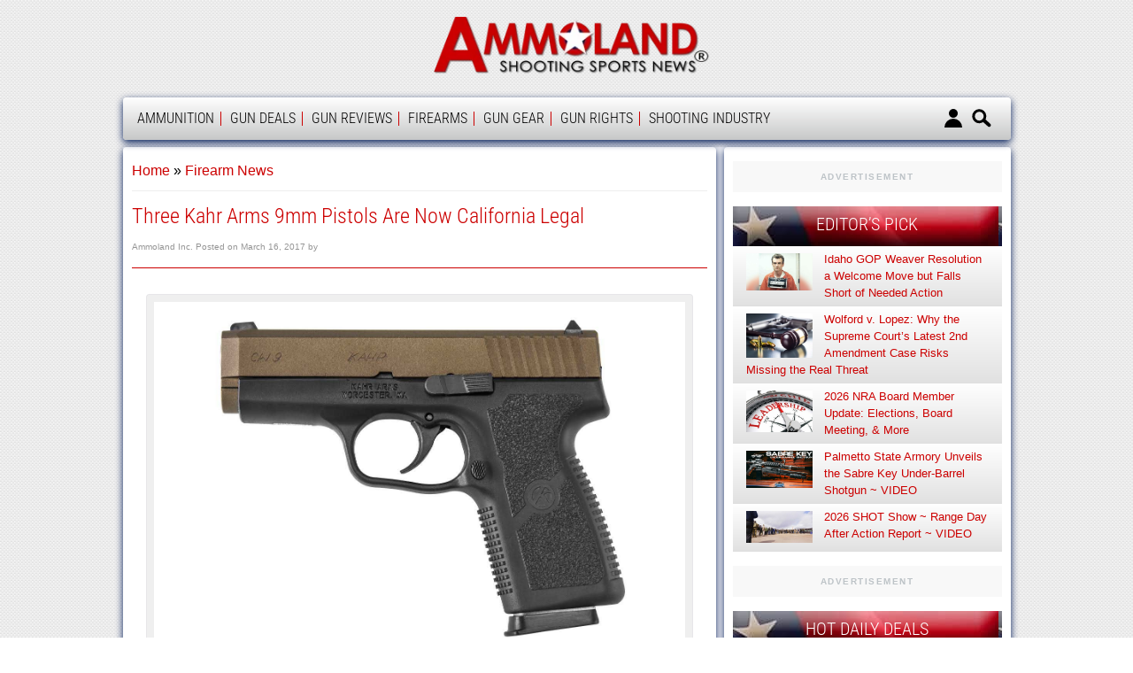

--- FILE ---
content_type: text/html; charset=UTF-8
request_url: https://www.ammoland.com/2017/03/three-kahr-arms-9mm-pistols-are-now-california-legal/
body_size: 137809
content:
<!-- /nas/content/live/ammoland/wp-content/themes/ammoland-wp/single.php --><!DOCTYPE html>
<html lang="en-US" prefix="og: http://ogp.me/ns# fb: http://ogp.me/ns/fb#">
<head><meta charset="UTF-8"><script>if(navigator.userAgent.match(/MSIE|Internet Explorer/i)||navigator.userAgent.match(/Trident\/7\..*?rv:11/i)){var href=document.location.href;if(!href.match(/[?&]nowprocket/)){if(href.indexOf("?")==-1){if(href.indexOf("#")==-1){document.location.href=href+"?nowprocket=1"}else{document.location.href=href.replace("#","?nowprocket=1#")}}else{if(href.indexOf("#")==-1){document.location.href=href+"&nowprocket=1"}else{document.location.href=href.replace("#","&nowprocket=1#")}}}}</script><script>(()=>{class RocketLazyLoadScripts{constructor(){this.v="2.0.4",this.userEvents=["keydown","keyup","mousedown","mouseup","mousemove","mouseover","mouseout","touchmove","touchstart","touchend","touchcancel","wheel","click","dblclick","input"],this.attributeEvents=["onblur","onclick","oncontextmenu","ondblclick","onfocus","onmousedown","onmouseenter","onmouseleave","onmousemove","onmouseout","onmouseover","onmouseup","onmousewheel","onscroll","onsubmit"]}async t(){this.i(),this.o(),/iP(ad|hone)/.test(navigator.userAgent)&&this.h(),this.u(),this.l(this),this.m(),this.k(this),this.p(this),this._(),await Promise.all([this.R(),this.L()]),this.lastBreath=Date.now(),this.S(this),this.P(),this.D(),this.O(),this.M(),await this.C(this.delayedScripts.normal),await this.C(this.delayedScripts.defer),await this.C(this.delayedScripts.async),await this.T(),await this.F(),await this.j(),await this.A(),window.dispatchEvent(new Event("rocket-allScriptsLoaded")),this.everythingLoaded=!0,this.lastTouchEnd&&await new Promise(t=>setTimeout(t,500-Date.now()+this.lastTouchEnd)),this.I(),this.H(),this.U(),this.W()}i(){this.CSPIssue=sessionStorage.getItem("rocketCSPIssue"),document.addEventListener("securitypolicyviolation",t=>{this.CSPIssue||"script-src-elem"!==t.violatedDirective||"data"!==t.blockedURI||(this.CSPIssue=!0,sessionStorage.setItem("rocketCSPIssue",!0))},{isRocket:!0})}o(){window.addEventListener("pageshow",t=>{this.persisted=t.persisted,this.realWindowLoadedFired=!0},{isRocket:!0}),window.addEventListener("pagehide",()=>{this.onFirstUserAction=null},{isRocket:!0})}h(){let t;function e(e){t=e}window.addEventListener("touchstart",e,{isRocket:!0}),window.addEventListener("touchend",function i(o){o.changedTouches[0]&&t.changedTouches[0]&&Math.abs(o.changedTouches[0].pageX-t.changedTouches[0].pageX)<10&&Math.abs(o.changedTouches[0].pageY-t.changedTouches[0].pageY)<10&&o.timeStamp-t.timeStamp<200&&(window.removeEventListener("touchstart",e,{isRocket:!0}),window.removeEventListener("touchend",i,{isRocket:!0}),"INPUT"===o.target.tagName&&"text"===o.target.type||(o.target.dispatchEvent(new TouchEvent("touchend",{target:o.target,bubbles:!0})),o.target.dispatchEvent(new MouseEvent("mouseover",{target:o.target,bubbles:!0})),o.target.dispatchEvent(new PointerEvent("click",{target:o.target,bubbles:!0,cancelable:!0,detail:1,clientX:o.changedTouches[0].clientX,clientY:o.changedTouches[0].clientY})),event.preventDefault()))},{isRocket:!0})}q(t){this.userActionTriggered||("mousemove"!==t.type||this.firstMousemoveIgnored?"keyup"===t.type||"mouseover"===t.type||"mouseout"===t.type||(this.userActionTriggered=!0,this.onFirstUserAction&&this.onFirstUserAction()):this.firstMousemoveIgnored=!0),"click"===t.type&&t.preventDefault(),t.stopPropagation(),t.stopImmediatePropagation(),"touchstart"===this.lastEvent&&"touchend"===t.type&&(this.lastTouchEnd=Date.now()),"click"===t.type&&(this.lastTouchEnd=0),this.lastEvent=t.type,t.composedPath&&t.composedPath()[0].getRootNode()instanceof ShadowRoot&&(t.rocketTarget=t.composedPath()[0]),this.savedUserEvents.push(t)}u(){this.savedUserEvents=[],this.userEventHandler=this.q.bind(this),this.userEvents.forEach(t=>window.addEventListener(t,this.userEventHandler,{passive:!1,isRocket:!0})),document.addEventListener("visibilitychange",this.userEventHandler,{isRocket:!0})}U(){this.userEvents.forEach(t=>window.removeEventListener(t,this.userEventHandler,{passive:!1,isRocket:!0})),document.removeEventListener("visibilitychange",this.userEventHandler,{isRocket:!0}),this.savedUserEvents.forEach(t=>{(t.rocketTarget||t.target).dispatchEvent(new window[t.constructor.name](t.type,t))})}m(){const t="return false",e=Array.from(this.attributeEvents,t=>"data-rocket-"+t),i="["+this.attributeEvents.join("],[")+"]",o="[data-rocket-"+this.attributeEvents.join("],[data-rocket-")+"]",s=(e,i,o)=>{o&&o!==t&&(e.setAttribute("data-rocket-"+i,o),e["rocket"+i]=new Function("event",o),e.setAttribute(i,t))};new MutationObserver(t=>{for(const n of t)"attributes"===n.type&&(n.attributeName.startsWith("data-rocket-")||this.everythingLoaded?n.attributeName.startsWith("data-rocket-")&&this.everythingLoaded&&this.N(n.target,n.attributeName.substring(12)):s(n.target,n.attributeName,n.target.getAttribute(n.attributeName))),"childList"===n.type&&n.addedNodes.forEach(t=>{if(t.nodeType===Node.ELEMENT_NODE)if(this.everythingLoaded)for(const i of[t,...t.querySelectorAll(o)])for(const t of i.getAttributeNames())e.includes(t)&&this.N(i,t.substring(12));else for(const e of[t,...t.querySelectorAll(i)])for(const t of e.getAttributeNames())this.attributeEvents.includes(t)&&s(e,t,e.getAttribute(t))})}).observe(document,{subtree:!0,childList:!0,attributeFilter:[...this.attributeEvents,...e]})}I(){this.attributeEvents.forEach(t=>{document.querySelectorAll("[data-rocket-"+t+"]").forEach(e=>{this.N(e,t)})})}N(t,e){const i=t.getAttribute("data-rocket-"+e);i&&(t.setAttribute(e,i),t.removeAttribute("data-rocket-"+e))}k(t){Object.defineProperty(HTMLElement.prototype,"onclick",{get(){return this.rocketonclick||null},set(e){this.rocketonclick=e,this.setAttribute(t.everythingLoaded?"onclick":"data-rocket-onclick","this.rocketonclick(event)")}})}S(t){function e(e,i){let o=e[i];e[i]=null,Object.defineProperty(e,i,{get:()=>o,set(s){t.everythingLoaded?o=s:e["rocket"+i]=o=s}})}e(document,"onreadystatechange"),e(window,"onload"),e(window,"onpageshow");try{Object.defineProperty(document,"readyState",{get:()=>t.rocketReadyState,set(e){t.rocketReadyState=e},configurable:!0}),document.readyState="loading"}catch(t){console.log("WPRocket DJE readyState conflict, bypassing")}}l(t){this.originalAddEventListener=EventTarget.prototype.addEventListener,this.originalRemoveEventListener=EventTarget.prototype.removeEventListener,this.savedEventListeners=[],EventTarget.prototype.addEventListener=function(e,i,o){o&&o.isRocket||!t.B(e,this)&&!t.userEvents.includes(e)||t.B(e,this)&&!t.userActionTriggered||e.startsWith("rocket-")||t.everythingLoaded?t.originalAddEventListener.call(this,e,i,o):(t.savedEventListeners.push({target:this,remove:!1,type:e,func:i,options:o}),"mouseenter"!==e&&"mouseleave"!==e||t.originalAddEventListener.call(this,e,t.savedUserEvents.push,o))},EventTarget.prototype.removeEventListener=function(e,i,o){o&&o.isRocket||!t.B(e,this)&&!t.userEvents.includes(e)||t.B(e,this)&&!t.userActionTriggered||e.startsWith("rocket-")||t.everythingLoaded?t.originalRemoveEventListener.call(this,e,i,o):t.savedEventListeners.push({target:this,remove:!0,type:e,func:i,options:o})}}J(t,e){this.savedEventListeners=this.savedEventListeners.filter(i=>{let o=i.type,s=i.target||window;return e!==o||t!==s||(this.B(o,s)&&(i.type="rocket-"+o),this.$(i),!1)})}H(){EventTarget.prototype.addEventListener=this.originalAddEventListener,EventTarget.prototype.removeEventListener=this.originalRemoveEventListener,this.savedEventListeners.forEach(t=>this.$(t))}$(t){t.remove?this.originalRemoveEventListener.call(t.target,t.type,t.func,t.options):this.originalAddEventListener.call(t.target,t.type,t.func,t.options)}p(t){let e;function i(e){return t.everythingLoaded?e:e.split(" ").map(t=>"load"===t||t.startsWith("load.")?"rocket-jquery-load":t).join(" ")}function o(o){function s(e){const s=o.fn[e];o.fn[e]=o.fn.init.prototype[e]=function(){return this[0]===window&&t.userActionTriggered&&("string"==typeof arguments[0]||arguments[0]instanceof String?arguments[0]=i(arguments[0]):"object"==typeof arguments[0]&&Object.keys(arguments[0]).forEach(t=>{const e=arguments[0][t];delete arguments[0][t],arguments[0][i(t)]=e})),s.apply(this,arguments),this}}if(o&&o.fn&&!t.allJQueries.includes(o)){const e={DOMContentLoaded:[],"rocket-DOMContentLoaded":[]};for(const t in e)document.addEventListener(t,()=>{e[t].forEach(t=>t())},{isRocket:!0});o.fn.ready=o.fn.init.prototype.ready=function(i){function s(){parseInt(o.fn.jquery)>2?setTimeout(()=>i.bind(document)(o)):i.bind(document)(o)}return"function"==typeof i&&(t.realDomReadyFired?!t.userActionTriggered||t.fauxDomReadyFired?s():e["rocket-DOMContentLoaded"].push(s):e.DOMContentLoaded.push(s)),o([])},s("on"),s("one"),s("off"),t.allJQueries.push(o)}e=o}t.allJQueries=[],o(window.jQuery),Object.defineProperty(window,"jQuery",{get:()=>e,set(t){o(t)}})}P(){const t=new Map;document.write=document.writeln=function(e){const i=document.currentScript,o=document.createRange(),s=i.parentElement;let n=t.get(i);void 0===n&&(n=i.nextSibling,t.set(i,n));const c=document.createDocumentFragment();o.setStart(c,0),c.appendChild(o.createContextualFragment(e)),s.insertBefore(c,n)}}async R(){return new Promise(t=>{this.userActionTriggered?t():this.onFirstUserAction=t})}async L(){return new Promise(t=>{document.addEventListener("DOMContentLoaded",()=>{this.realDomReadyFired=!0,t()},{isRocket:!0})})}async j(){return this.realWindowLoadedFired?Promise.resolve():new Promise(t=>{window.addEventListener("load",t,{isRocket:!0})})}M(){this.pendingScripts=[];this.scriptsMutationObserver=new MutationObserver(t=>{for(const e of t)e.addedNodes.forEach(t=>{"SCRIPT"!==t.tagName||t.noModule||t.isWPRocket||this.pendingScripts.push({script:t,promise:new Promise(e=>{const i=()=>{const i=this.pendingScripts.findIndex(e=>e.script===t);i>=0&&this.pendingScripts.splice(i,1),e()};t.addEventListener("load",i,{isRocket:!0}),t.addEventListener("error",i,{isRocket:!0}),setTimeout(i,1e3)})})})}),this.scriptsMutationObserver.observe(document,{childList:!0,subtree:!0})}async F(){await this.X(),this.pendingScripts.length?(await this.pendingScripts[0].promise,await this.F()):this.scriptsMutationObserver.disconnect()}D(){this.delayedScripts={normal:[],async:[],defer:[]},document.querySelectorAll("script[type$=rocketlazyloadscript]").forEach(t=>{t.hasAttribute("data-rocket-src")?t.hasAttribute("async")&&!1!==t.async?this.delayedScripts.async.push(t):t.hasAttribute("defer")&&!1!==t.defer||"module"===t.getAttribute("data-rocket-type")?this.delayedScripts.defer.push(t):this.delayedScripts.normal.push(t):this.delayedScripts.normal.push(t)})}async _(){await this.L();let t=[];document.querySelectorAll("script[type$=rocketlazyloadscript][data-rocket-src]").forEach(e=>{let i=e.getAttribute("data-rocket-src");if(i&&!i.startsWith("data:")){i.startsWith("//")&&(i=location.protocol+i);try{const o=new URL(i).origin;o!==location.origin&&t.push({src:o,crossOrigin:e.crossOrigin||"module"===e.getAttribute("data-rocket-type")})}catch(t){}}}),t=[...new Map(t.map(t=>[JSON.stringify(t),t])).values()],this.Y(t,"preconnect")}async G(t){if(await this.K(),!0!==t.noModule||!("noModule"in HTMLScriptElement.prototype))return new Promise(e=>{let i;function o(){(i||t).setAttribute("data-rocket-status","executed"),e()}try{if(navigator.userAgent.includes("Firefox/")||""===navigator.vendor||this.CSPIssue)i=document.createElement("script"),[...t.attributes].forEach(t=>{let e=t.nodeName;"type"!==e&&("data-rocket-type"===e&&(e="type"),"data-rocket-src"===e&&(e="src"),i.setAttribute(e,t.nodeValue))}),t.text&&(i.text=t.text),t.nonce&&(i.nonce=t.nonce),i.hasAttribute("src")?(i.addEventListener("load",o,{isRocket:!0}),i.addEventListener("error",()=>{i.setAttribute("data-rocket-status","failed-network"),e()},{isRocket:!0}),setTimeout(()=>{i.isConnected||e()},1)):(i.text=t.text,o()),i.isWPRocket=!0,t.parentNode.replaceChild(i,t);else{const i=t.getAttribute("data-rocket-type"),s=t.getAttribute("data-rocket-src");i?(t.type=i,t.removeAttribute("data-rocket-type")):t.removeAttribute("type"),t.addEventListener("load",o,{isRocket:!0}),t.addEventListener("error",i=>{this.CSPIssue&&i.target.src.startsWith("data:")?(console.log("WPRocket: CSP fallback activated"),t.removeAttribute("src"),this.G(t).then(e)):(t.setAttribute("data-rocket-status","failed-network"),e())},{isRocket:!0}),s?(t.fetchPriority="high",t.removeAttribute("data-rocket-src"),t.src=s):t.src="data:text/javascript;base64,"+window.btoa(unescape(encodeURIComponent(t.text)))}}catch(i){t.setAttribute("data-rocket-status","failed-transform"),e()}});t.setAttribute("data-rocket-status","skipped")}async C(t){const e=t.shift();return e?(e.isConnected&&await this.G(e),this.C(t)):Promise.resolve()}O(){this.Y([...this.delayedScripts.normal,...this.delayedScripts.defer,...this.delayedScripts.async],"preload")}Y(t,e){this.trash=this.trash||[];let i=!0;var o=document.createDocumentFragment();t.forEach(t=>{const s=t.getAttribute&&t.getAttribute("data-rocket-src")||t.src;if(s&&!s.startsWith("data:")){const n=document.createElement("link");n.href=s,n.rel=e,"preconnect"!==e&&(n.as="script",n.fetchPriority=i?"high":"low"),t.getAttribute&&"module"===t.getAttribute("data-rocket-type")&&(n.crossOrigin=!0),t.crossOrigin&&(n.crossOrigin=t.crossOrigin),t.integrity&&(n.integrity=t.integrity),t.nonce&&(n.nonce=t.nonce),o.appendChild(n),this.trash.push(n),i=!1}}),document.head.appendChild(o)}W(){this.trash.forEach(t=>t.remove())}async T(){try{document.readyState="interactive"}catch(t){}this.fauxDomReadyFired=!0;try{await this.K(),this.J(document,"readystatechange"),document.dispatchEvent(new Event("rocket-readystatechange")),await this.K(),document.rocketonreadystatechange&&document.rocketonreadystatechange(),await this.K(),this.J(document,"DOMContentLoaded"),document.dispatchEvent(new Event("rocket-DOMContentLoaded")),await this.K(),this.J(window,"DOMContentLoaded"),window.dispatchEvent(new Event("rocket-DOMContentLoaded"))}catch(t){console.error(t)}}async A(){try{document.readyState="complete"}catch(t){}try{await this.K(),this.J(document,"readystatechange"),document.dispatchEvent(new Event("rocket-readystatechange")),await this.K(),document.rocketonreadystatechange&&document.rocketonreadystatechange(),await this.K(),this.J(window,"load"),window.dispatchEvent(new Event("rocket-load")),await this.K(),window.rocketonload&&window.rocketonload(),await this.K(),this.allJQueries.forEach(t=>t(window).trigger("rocket-jquery-load")),await this.K(),this.J(window,"pageshow");const t=new Event("rocket-pageshow");t.persisted=this.persisted,window.dispatchEvent(t),await this.K(),window.rocketonpageshow&&window.rocketonpageshow({persisted:this.persisted})}catch(t){console.error(t)}}async K(){Date.now()-this.lastBreath>45&&(await this.X(),this.lastBreath=Date.now())}async X(){return document.hidden?new Promise(t=>setTimeout(t)):new Promise(t=>requestAnimationFrame(t))}B(t,e){return e===document&&"readystatechange"===t||(e===document&&"DOMContentLoaded"===t||(e===window&&"DOMContentLoaded"===t||(e===window&&"load"===t||e===window&&"pageshow"===t)))}static run(){(new RocketLazyLoadScripts).t()}}RocketLazyLoadScripts.run()})();</script>

<meta http-equiv="X-UA-Compatible" content="IE=edge" />
<meta name="viewport" content="width=device-width, initial-scale=1">
<title>Three Kahr Arms 9mm Pistols Are Now California Legal</title>
<link data-rocket-prefetch href="https://p.gcprivacy.com" rel="dns-prefetch">
<link data-rocket-prefetch href="https://static.anonymised.io" rel="dns-prefetch">
<link data-rocket-prefetch href="https://www.googletagmanager.com" rel="dns-prefetch">
<link data-rocket-prefetch href="https://securepubads.g.doubleclick.net" rel="dns-prefetch">
<link data-rocket-prefetch href="https://pagead2.googlesyndication.com" rel="dns-prefetch">
<link data-rocket-prefetch href="https://www.google-analytics.com" rel="dns-prefetch">
<link data-rocket-prefetch href="https://cdn-magiclinks.trackonomics.net" rel="dns-prefetch">
<link data-rocket-prefetch href="https://googleads.g.doubleclick.net" rel="dns-prefetch">
<link data-rocket-prefetch href="https://hbwrapper.nyc3.cdn.digitaloceanspaces.com" rel="dns-prefetch">
<link data-rocket-prefetch href="https://boot.pbstck.com" rel="dns-prefetch">
<style id="wpr-usedcss">img:is([sizes=auto i],[sizes^="auto," i]){contain-intrinsic-size:3000px 1500px}img.emoji{display:inline!important;border:none!important;box-shadow:none!important;height:1em!important;width:1em!important;margin:0 .07em!important;vertical-align:-.1em!important;background:0 0!important;padding:0!important}.wp-block-button__link{color:#fff;background-color:#32373c;border-radius:9999px;box-shadow:none;text-decoration:none;padding:calc(.667em + 2px) calc(1.333em + 2px);font-size:1.125em}[class*=hint--]{display:inline-block;position:relative}[class*=hint--]:after,[class*=hint--]:before{opacity:0;pointer-events:none;position:absolute;transform:translateZ(0);transition:.3s ease;transition-delay:0s;visibility:hidden;z-index:1000000}[class*=hint--]:hover:after,[class*=hint--]:hover:before{opacity:1;transition-delay:.1s;visibility:visible}[class*=hint--]:before{background:0 0;border:6px solid transparent;content:"";position:absolute;z-index:1000001}[class*=hint--]:after{background:#383838;box-shadow:4px 4px 8px rgba(0,0,0,.3);color:#fff;font-family:'Helvetica Neue',Helvetica,Arial,sans-serif;font-size:12px;line-height:12px;padding:8px 10px;text-shadow:0 -1px 0 #000;white-space:nowrap}[class*=hint--][aria-label]:after{content:attr(aria-label)}[aria-label=""]:after,[aria-label=""]:before{display:none!important}.hint--top:before{border-top-color:#383838}.hint--top:after,.hint--top:before{bottom:100%;left:50%}.hint--top:before{left:calc(50% - 6px);margin-bottom:-11px}.hint--top:after{transform:translateX(-50%)}.hint--top:hover:before{transform:translateY(-8px)}.hint--top:hover:after{transform:translateX(-50%) translateY(-8px)}.hint--large:after,.hint--medium:after{line-height:1.4em;white-space:normal;word-wrap:break-word}.hint--medium:after{width:150px}.hint--large:after{width:300px}.hint--always:after,.hint--always:before{opacity:1;visibility:visible}.hint--always.hint--top:before{transform:translateY(-8px)}.hint--always.hint--top:after{transform:translateX(-50%) translateY(-8px)}.hint--bounce:after,.hint--bounce:before{transition:opacity .3s ease,visibility .3s ease,transform .3s cubic-bezier(.71,1.7,.77,1.24)}.mfp-bg{background:#0b0b0b;opacity:.8;overflow:hidden;z-index:1000001}.mfp-bg,.mfp-wrap{height:100%;left:0;position:fixed;top:0;width:100%}.mfp-wrap{-webkit-backface-visibility:hidden;outline:0!important;z-index:1000002}.mfp-container{box-sizing:border-box;height:100%;left:0;padding:0 8px;position:absolute;text-align:center;top:0;width:100%}.mfp-container:before{content:"";display:inline-block;height:100%;vertical-align:middle}.mfp-align-top .mfp-container:before{display:none}.mfp-content{display:inline-block;margin:0 auto;position:relative;text-align:left;vertical-align:middle;z-index:1000004}.mfp-ajax-cur{cursor:progress}.mfp-zoom-out-cur{cursor:zoom-out}.mfp-auto-cursor .mfp-content{cursor:auto}.mfp-arrow,.mfp-close{-webkit-user-select:none;-moz-user-select:none;user-select:none}.mfp-hide{display:none!important}button.mfp-arrow,button.mfp-close{-webkit-appearance:none;background:0 0;border:0;box-shadow:none;cursor:pointer;display:block;outline:0;overflow:visible;padding:0;touch-action:manipulation;z-index:1000005}button::-moz-focus-inner{border:0;padding:0}.mfp-close{color:#fff;font-family:Arial,Baskerville,monospace;font-size:28px;font-style:normal;height:44px;line-height:44px;opacity:.65;padding:0 0 18px 10px;position:absolute;right:0;text-align:center;text-decoration:none;top:0;width:44px}.mfp-close:focus,.mfp-close:hover{opacity:1}.mfp-close:active{top:1px}.mfp-close-btn-in .mfp-close{color:#333}.mfp-arrow{height:110px;margin:-55px 0 0;opacity:.65;padding:0;position:absolute;top:50%;width:90px;-webkit-tap-highlight-color:transparent}.mfp-arrow:active{margin-top:-54px}.mfp-arrow:focus,.mfp-arrow:hover{opacity:1}.mfp-arrow:after,.mfp-arrow:before{border:inset transparent;content:"";display:block;height:0;left:0;margin-left:35px;margin-top:35px;position:absolute;top:0;width:0}.mfp-arrow:after{border-bottom-width:13px;border-top-width:13px;top:8px}.mfp-arrow:before{border-bottom-width:21px;border-top-width:21px;opacity:.7}img.mfp-img{box-sizing:border-box;display:block;height:auto;margin:0 auto;max-width:100%;padding:40px 0;width:auto}img.mfp-img{line-height:0}@media (max-width:900px){.mfp-arrow{transform:scale(.75)}.mfp-container{padding-left:6px;padding-right:6px}}.give-icon:before{font-style:normal}form[id*=give-form] .give-loading-animation:before{content:""}form[id*=give-form] .give-loading-animation{animation:1s linear infinite spin}[id*=give-form] .give-hidden{display:none}[id*=give-form] fieldset{background-color:transparent;border:0;margin:0;padding:0}[id*=give-form] .give-form-title{margin:0 0 15px;padding:0}[id*=give-form] div.images{margin:0 0 15px}[id*=give-form] div.images img{box-shadow:none;display:block;height:auto;width:100%}[id*=give-form] div.summary{float:right;width:58%}[id*=give-form] div.give-form-content-wrap{margin:0 0 20px}[id*=give-form] div.give-form-content-wrap.give_post_form-content{margin:20px 0 0}[id*=give-form].give-display-modal form .give_notices{display:none}[id*=give-form].give-display-modal #give-payment-mode-select,[id*=give-form].give-display-modal #give_purchase_form_wrap,[id*=give-form].give-display-reveal #give-payment-mode-select,[id*=give-form].give-display-reveal #give_purchase_form_wrap{display:none}form.give-form,form[id*=give-form]{margin:0 0 25px;padding:0}form.give-form .give-hidden,form[id*=give-form] .give-hidden{display:none}form.give-form legend,form[id*=give-form] legend{background-color:transparent;border-bottom:1px solid rgba(0,0,0,.1);font-size:1.15em;font-weight:700;margin:10px 0 15px;padding:0 0 5px;width:100%}form.give-form .form-row,form[id*=give-form] .form-row{box-sizing:border-box;margin:0 0 15px;overflow:visible;padding:0}form.give-form .form-row:after,form.give-form .form-row:before,form[id*=give-form] .form-row:after,form[id*=give-form] .form-row:before{content:" ";display:table}form.give-form .form-row:after,form[id*=give-form] .form-row:after{clear:both}form.give-form .form-row:last-child,form[id*=give-form] .form-row:last-child{margin-bottom:15px}form.give-form .form-row label,form[id*=give-form] .form-row label{display:block;line-height:1.7;margin:0 0 5px;position:relative}form.give-form .form-row label.checkbox,form[id*=give-form] .form-row label.checkbox{display:inline}form.give-form .form-row input[type=email],form.give-form .form-row input[type=password],form.give-form .form-row input[type=tel],form.give-form .form-row input[type=text],form.give-form .form-row input[type=url],form.give-form .form-row select,form.give-form .form-row textarea,form[id*=give-form] .form-row input[type=email],form[id*=give-form] .form-row input[type=password],form[id*=give-form] .form-row input[type=tel],form[id*=give-form] .form-row input[type=text],form[id*=give-form] .form-row input[type=url],form[id*=give-form] .form-row select,form[id*=give-form] .form-row textarea{background-color:#fdfdfd;border:1px solid #ccc;border-radius:0;box-sizing:border-box;color:#333;margin:0;outline:0;padding:.5em;width:100%}form.give-form .form-row input[type=email]:focus,form.give-form .form-row input[type=password]:focus,form.give-form .form-row input[type=tel]:focus,form.give-form .form-row input[type=text]:focus,form.give-form .form-row input[type=url]:focus,form.give-form .form-row select:focus,form.give-form .form-row textarea:focus,form[id*=give-form] .form-row input[type=email]:focus,form[id*=give-form] .form-row input[type=password]:focus,form[id*=give-form] .form-row input[type=tel]:focus,form[id*=give-form] .form-row input[type=text]:focus,form[id*=give-form] .form-row input[type=url]:focus,form[id*=give-form] .form-row select:focus,form[id*=give-form] .form-row textarea:focus{background-color:#fff}form.give-form .form-row input[type=email].required,form.give-form .form-row input[type=password].required,form.give-form .form-row input[type=tel].required,form.give-form .form-row input[type=text].required,form.give-form .form-row input[type=url].required,form.give-form .form-row select.required,form.give-form .form-row textarea.required,form[id*=give-form] .form-row input[type=email].required,form[id*=give-form] .form-row input[type=password].required,form[id*=give-form] .form-row input[type=tel].required,form[id*=give-form] .form-row input[type=text].required,form[id*=give-form] .form-row input[type=url].required,form[id*=give-form] .form-row select.required,form[id*=give-form] .form-row textarea.required{color:#333}form.give-form .form-row-last,form[id*=give-form] .form-row-last{float:left;width:48.5%}form.give-form .form-row-last,form[id*=give-form] .form-row-last{float:right}form.give-form .form-row-wide,form[id*=give-form] .form-row-wide{clear:both}form.give-form .form-row-wide:after,form.give-form .form-row-wide:before,form[id*=give-form] .form-row-wide:after,form[id*=give-form] .form-row-wide:before{content:" ";display:table}form.give-form .form-row-wide:after,form[id*=give-form] .form-row-wide:after{clear:both}form.give-form .give-required-indicator,form[id*=give-form] .give-required-indicator{color:#a00}form.give-form .give-disabled,form.give-form [disabled],form[id*=give-form] .give-disabled,form[id*=give-form] [disabled]{cursor:not-allowed}form[id*=give-form] .give-donation-amount{margin:0 0 15px}form[id*=give-form] .give-donation-amount #give-amount{background:#fff;border:1px solid #ccc;border-radius:0;box-sizing:border-box;float:left;font-size:18px;height:35px;line-height:35px;margin:0;min-width:125px;padding:0 12px}form[id*=give-form] .give-donation-amount #give-amount.invalid-amount{border:1px solid red}form[id*=give-form] .give-donation-amount input.give-amount-top{width:125px}form[id*=give-form] .give-donation-amount span.give-final-total-amount{background:#fff;border:1px solid #ccc;border-radius:0;box-sizing:border-box;cursor:not-allowed;float:left;font-size:18px;height:35px;line-height:35px;margin:0;padding:0 12px}.give-display-button-only>:not(.give-btn-modal){display:none}form[id*=give-form] input[type=radio]{margin:0 .5em 0 0}form[id*=give-form] #give-gateway-radio-list{list-style:none;margin:0 0 15px;padding:0}form[id*=give-form] #give-gateway-radio-list:after,form[id*=give-form] #give-gateway-radio-list:before{content:" ";display:table}form[id*=give-form] #give-gateway-radio-list:after{clear:both}form[id*=give-form] #give-gateway-radio-list>li{list-style-image:none;list-style-type:none;margin:0;padding:0}@media(min-width:480px){form[id*=give-form] #give-gateway-radio-list>li{display:inline-block;margin-left:0;margin-right:15px}}form[id*=give-form] #give-gateway-radio-list>li input[type=radio]{display:inline;margin:0 .25em 0 0;outline:0;width:auto}form[id*=give-form] input[type=checkbox]{margin:0 .25em 0 0}form[id*=give-form] select.give-select-level{background-color:#fdfdfd;border:1px solid #ccc;border-radius:0;clear:both;color:#333;display:block;margin:0 0 15px;max-width:100%;min-width:155px;outline:0;padding:.5em}.give_terms_links{float:right}#give_purchase_form_wrap input.give-input.card-cvc.valid,#give_purchase_form_wrap input.give-input.card-expiry.valid,#give_purchase_form_wrap input.give-input.card-number.valid{background-image:var(--wpr-bg-32c0a585-b128-462b-8281-88cb273ddd48);background-position:right 10px top 50%;background-repeat:no-repeat;background-size:16px}#give_purchase_form_wrap span.card-type{background-size:37px 26px!important;height:26px;position:absolute;right:0;top:-2px;width:37px}#give_purchase_form_wrap span.card-type.off{display:none}#give_purchase_form_wrap span.card-type.visa{background:url([data-uri]) no-repeat}#give_purchase_form_wrap span.card-type.mastercard{background:url([data-uri]) no-repeat}#give_purchase_form_wrap span.card-type.discover{background:url([data-uri]) no-repeat}#give_purchase_form_wrap span.card-type.amex{background:url([data-uri]) no-repeat}#give_purchase_form_wrap span.card-type.maestro{background:url([data-uri]) no-repeat}#give_purchase_form_wrap span.card-type.dinersclub{background:url([data-uri]) no-repeat}#give_purchase_form_wrap span.card-type.jcb{background:url([data-uri]) no-repeat}#give_purchase_form_wrap span.card-type.dankort{background:var(--wpr-bg-26d8d1f0-c9ba-497d-9b55-c3ff49c441ac) no-repeat}#give_purchase_form_wrap span.card-type.unionpay{background:url([data-uri]) no-repeat}form[id*=give-form] p.give-loading-text,form[id*=give-form] span.give-loading-text{display:none;float:right;font-size:16px;font-style:italic;font-weight:400;height:16px;line-height:20px;margin:0;padding:0;width:16px}form[id*=give-form] .give-loading-animation{font-family:give-icomoon;speak:none;font-style:normal;font-variant:normal;font-weight:400;text-transform:none;-webkit-font-smoothing:antialiased;-moz-osx-font-smoothing:grayscale;background-color:transparent;background-repeat:no-repeat;background-size:20px 20px;float:left;font-size:16px;height:16px;line-height:1;margin:0 5px 0 0;width:16px}.give-submit-button-wrap span.give-loading-animation{display:none;margin:0 0 0 .5em}.give-submit-button-wrap .give-submit{float:left}div.give-form-wrap.mfp-hide{display:block!important}div.mfp-content fieldset ol,div.mfp-content fieldset p,div.mfp-content fieldset ul{line-height:1.4;margin-bottom:1.2em}div.mfp-content form[id*=give-form] .give_notices{display:block!important}@media(max-width:768px){[id*=give-form] div.images,[id*=give-form] div.summary{float:none;width:100%}}.give-active span.give-loading-animation{display:inline}html[dir=rtl] form.give-form .form-row-last{float:right!important}html[dir=rtl] form.give-form .form-row-last{float:left!important}@keyframes spin{0%{transform:rotate(0)}to{transform:rotate(359deg)}}.give_notices{position:relative}.give_notices .notice-dismiss{background:0 0;border:none;color:#72777c;cursor:pointer;margin:0;max-width:28px!important;padding:5px;position:absolute;right:0;top:50%;transform:translateY(-50%)}.give_notices .notice-dismiss:before{background:0 0;color:#72777c;content:"";display:block;font:400 16px/20px dashicons;speak:none;height:20px;text-align:center;width:20px;-webkit-font-smoothing:antialiased}.give_notices .notice-dismiss:hover{background-color:transparent}.give_notices .notice-dismiss:hover:before{color:#dc3232}.give_error{background:#f9f9f9;border-left:4px solid;box-shadow:0 1px 1px rgba(0,0,0,.125);clear:both;margin:15px 0;padding:1em 1.5em 1em 2em;position:relative}.give_error>p{color:#333;margin:0!important}.give_error:before{font-family:give-icomoon;speak:none;font-style:normal;font-variant:normal;font-weight:400;line-height:1;text-transform:none;-webkit-font-smoothing:antialiased;-moz-osx-font-smoothing:grayscale;border-radius:100%;color:#fff;font-size:16px;height:30px;left:-17px;line-height:30px;margin-top:-15px;position:absolute;text-align:center;text-shadow:1px 1px rgba(0,0,0,.5);top:50%;width:30px}.give_error{border-color:#a00}.give_error:before{background-color:#a00;content:""}.components-base-control__field input[type=text]:focus{box-shadow:none!important}.give-goal-progress{clear:both;display:flex;flex-direction:column;margin-bottom:20px;width:100%}html[class*=avia] body#top form[id*=give-form] input.give-amount-top{border:1px solid #ccc;border-left:none;width:unset}@media screen and (max-width:480px){#give_user_history thead{display:none}#give_user_history tbody{border-top:1px solid #e0e0e0}#give_user_history tr{background:#fff;padding:.5rem 0}#give_user_history tr:nth-child(2n){background-color:#fafafa}#give_user_history td{background-color:transparent;border:none;padding-bottom:0;padding-top:0}#give_user_history td,#give_user_history tr{border-left:none;display:block;text-align:left}}.give-modal{-webkit-backface-visibility:hidden;height:100%;left:0;outline:0!important;overflow:hidden;top:0;width:100%;z-index:2148482499;-webkit-overflow-scrolling:touch;-webkit-transform:translateZ(0)}.give-modal form[id*=give-form],.give-modal form[id*=give-form] .give-submit{margin-bottom:0}@media(max-width:580px){.give-modal form[id*=give-form] .give-input{font-size:16px}}.give-modal .mfp-content{background:#fff;box-sizing:border-box;margin:40px auto;max-width:650px;padding:20px;position:relative;width:auto;z-index:2148482599}.give-modal .mfp-content [id*=give-form] #give-payment-mode-select,.give-modal .mfp-content [id*=give-form] #give_purchase_form_wrap,.give-modal .mfp-content [id*=give-form].give-display-button-only .give-donation-amount,.give-modal .mfp-content [id*=give-form].give-display-button-only .give-donation-levels-wrap{display:block}.give-modal .mfp-content .mfp-close:hover{background-color:transparent}.give-modal form.give-form button.mfp-close{display:block!important;position:absolute}.give-modal .mfp-container:after{display:none}.give-modal .mfp-content{transform:translateY(-100px);vertical-align:middle}.give-modal .mfp-content,.give-modal.mfp-bg{opacity:0;transition:all .2s}.give-modal.mfp-ready .mfp-content{opacity:1;transform:translateY(0)}.give-modal.mfp-ready.mfp-bg{opacity:.8}.give-modal.mfp-removing .mfp-content{opacity:0;transform:translateY(-50px)}.give-modal.mfp-removing.mfp-bg{opacity:0}.modal-fade-slide.give-modal .mfp-content{max-width:100%;padding:0}.modal-fade-slide.mfp-bg{opacity:0;transition:opacity .3s ease-out}.modal-fade-slide.mfp-ready.mfp-bg{opacity:.8}.modal-fade-slide.mfp-removing.mfp-bg{opacity:0}.mfp-close:hover{background-color:transparent}.mfp-content .give-display-button-only .give-form-title{display:none}.mfp-content .give-display-button-only form>:not(.give-btn-modal),.mfp-content .give-display-button-only>:not(form){display:block}.give-donor-container__image{align-items:center;align-self:center;background:#fff;border:1px solid #e5e5e5;border-radius:50%;display:flex;justify-content:center;margin-bottom:12px;overflow:hidden}.give-donor-container__image img{-o-object-fit:cover;object-fit:cover;-o-object-position:center;object-position:center;width:100%}.give-donor-wall-modal p:last-child{margin-bottom:0}#give-processing-state-template{background:rgba(0,0,0,.8);bottom:0;display:none;flex-direction:column;height:100%;justify-content:center;left:0;overflow:hidden;position:fixed;right:0;text-align:center;top:0;z-index:9999999}#give-processing-state-template.active{display:flex}#give-processing-state-template div{align-self:center;color:#fff;font-size:26px;margin:0 0 0 10px}#give-processing-state-template h3{color:#fff;font-size:26px;line-height:1.25;margin:0;padding:0 0 5px}#give-processing-state-template p{color:#fff;font-size:16px;line-height:1.5;margin:0;padding:0}#give-processing-state-template .loader{background-image:url("data:image/svg+xml;charset=utf8,%3C?xml%20version=%271.0%27%20encoding=%27utf-8%27?%3E%3C%21--%20Generator:%20Adobe%20Illustrator%2024.1.0,%20SVG%20Export%20Plug-In%20.%20SVG%20Version:%206.00%20Build%200%29%20--%3E%3Csvg%20version=%271.1%27%20id=%27Layer_1%27%20xmlns=%27http://www.w3.org/2000/svg%27%20xmlns:xlink=%27http://www.w3.org/1999/xlink%27%20x=%270px%27%20y=%270px%27%20viewBox=%270%200%20349%20348%27%20style=%27enable-background:new%200%200%20349%20348;%27%20xml:space=%27preserve%27%3E%3Cstyle%20type=%27text/css%27%3E%20.st0{fill:%23FFFFFF;}%20%3C/style%3E%3Cpath%20class=%27st0%27%20d=%27M25.1,204.57c-13.38,0-24.47-10.6-24.97-24.08C0.04,178.09,0,175.97,0,174C0,77.78,78.28-0.5,174.5-0.5%20c13.81,0,25,11.19,25,25s-11.19,25-25,25C105.85,49.5,50,105.35,50,174c0,1.37,0.03,2.85,0.1,4.65c0.51,13.8-10.27,25.39-24.07,25.9%20C25.72,204.56,25.41,204.57,25.1,204.57z%27/%3E%3Cpath%20class=%27st0%27%20d=%27M174.5,348.5c-13.81,0-25-11.19-25-25c0-13.81,11.19-25,25-25c68.65,0,124.5-55.85,124.5-124.5%20c0-1.38-0.03-2.85-0.1-4.65c-0.51-13.8,10.26-25.4,24.06-25.91c13.83-0.53,25.4,10.26,25.91,24.06c0.09,2.39,0.13,4.51,0.13,6.49%20C349,270.22,270.72,348.5,174.5,348.5z%27/%3E%3C/svg%3E");height:60px;margin:0 0 20px;opacity:0;pointer-events:none;width:60px}#give-processing-state-template .loader.spinning{animation:.6s linear infinite load;opacity:1;transition:opacity .2s ease}@keyframes load{0%{transform:rotate(0)}to{transform:rotate(180deg)}}#give-receipt .container{background-color:#eee;border:1px solid #eee;margin:0 auto;width:650px}.give-donation-summary-section{font-family:Montserrat,serif;font-size:16px;font-style:normal;font-weight:600}.give-donation-summary-section svg{margin:0 5px;vertical-align:text-top}.give-donation-summary-section svg path{fill:var(--primary-color,#3ba2e0)}.give-donation-summary-section .heading{font-style:italic}.give-donation-summary-section table{border-collapse:collapse;width:100%}.give-donation-summary-section tbody{color:#444}.give-donation-summary-section tr{border-bottom:1px solid #f2f2f2}.give-donation-summary-section td,.give-donation-summary-section th,.give-donation-summary-section tr{height:42px;padding:10px 0}.give-donation-summary-section th{text-align:left}.give-donation-summary-section td{font-size:15px;font-weight:500;line-height:18px}.give-donation-summary-section td:last-child,.give-donation-summary-section th:last-child{text-align:right}@media screen and (max-width:500px){.give-donation-summary-section td,.give-donation-summary-section th,.give-donation-summary-section tr{height:26px}.give-donation-summary-section td,.give-donation-summary-section th{padding-top:15px;vertical-align:top}.give-donation-summary-section td:last-child,.give-donation-summary-section th:last-child{width:40%}}:root{--givewp-red-25:#fff4f2;--givewp-red-50:#ffdfd9;--givewp-red-100:#ffb5a6;--givewp-red-200:#ff8a73;--givewp-red-300:#ff6040;--givewp-red-400:#f2320c;--givewp-red-500:#d92d0b;--givewp-red-600:#a62308;--givewp-red-700:#8c1700;--givewp-red-800:#590f00;--givewp-red-900:#260600;--givewp-orange-50:#ffefd9;--givewp-orange-100:#ffdaa6;--givewp-orange-200:#ffc473;--givewp-orange-300:#f2a63d;--givewp-orange-400:#f29718;--givewp-orange-500:#d98715;--givewp-orange-600:#a66710;--givewp-orange-700:#73480b;--givewp-orange-800:#402806;--givewp-orange-900:#1a0f00;--givewp-yellow-25:#fffdf2;--givewp-yellow-50:#fff9d9;--givewp-yellow-100:#fff0a6;--givewp-yellow-200:#ffe873;--givewp-yellow-300:#ffdf40;--givewp-yellow-400:#f2cc0c;--givewp-yellow-500:#d9b60b;--givewp-yellow-600:#a68c08;--givewp-yellow-700:#8c7607;--givewp-yellow-800:#594b05;--givewp-yellow-900:#262000;--givewp-green-25:#f2fff3;--givewp-green-50:#e5ffe6;--givewp-green-100:#cef2cf;--givewp-green-200:#a3d9a4;--givewp-green-300:#7cbf7e;--givewp-green-400:#62b265;--givewp-green-500:#459948;--givewp-green-600:#2d802f;--givewp-green-700:#19661c;--givewp-green-800:#0a400b;--givewp-green-900:#022603;--givewp-emerald-25:#f2fff9;--givewp-emerald-50:#d9ffec;--givewp-emerald-100:#9df2c8;--givewp-emerald-200:#6df2b0;--givewp-emerald-300:#3df297;--givewp-emerald-400:#0cf27f;--givewp-emerald-500:#0bd972;--givewp-emerald-600:#08a657;--givewp-emerald-700:#078c4a;--givewp-emerald-800:#05592f;--givewp-emerald-900:#002613;--givewp-blue-25:#f2f9ff;--givewp-blue-50:#d9ecff;--givewp-blue-100:#a6d2ff;--givewp-blue-200:#73b9ff;--givewp-blue-300:#3d97f2;--givewp-blue-400:#0c7ff2;--givewp-blue-500:#0b72d9;--givewp-blue-600:#0857a6;--givewp-blue-700:#074a8c;--givewp-blue-800:#052f59;--givewp-blue-900:#001326;--givewp-purple-25:#f4f2ff;--givewp-purple-50:#beb6f2;--givewp-purple-100:#8c7ee5;--givewp-purple-200:#5f4cd9;--givewp-purple-300:#3a21d9;--givewp-purple-400:#2b13bf;--givewp-purple-500:#2511a6;--givewp-purple-600:#19078c;--givewp-purple-700:#120566;--givewp-purple-800:#090040;--givewp-purple-900:#03001a;--givewp-neutral-25:#f9fafb;--givewp-neutral-50:#f3f4f6;--givewp-neutral-100:#e5e7eb;--givewp-neutral-200:#d1d5db;--givewp-neutral-300:#9ca0af;--givewp-neutral-400:#6b7280;--givewp-neutral-500:#4b5563;--givewp-neutral-600:#374151;--givewp-neutral-700:#1f2937;--givewp-neutral-800:#111827;--givewp-neutral-900:#060c1a;--givewp-grey-5:#fafafa;--givewp-grey-25:#f2f2f2;--givewp-grey-50:#e6e6e6;--givewp-grey-100:#dadada;--givewp-grey-200:#bfbfbf;--givewp-grey-300:#a6a6a6;--givewp-grey-400:#8c8c8c;--givewp-grey-500:#737373;--givewp-grey-600:#595959;--givewp-grey-700:#404040;--givewp-grey-800:#262626;--givewp-grey-900:#0e0e0e;--givewp-shades-white:#fff;--givewp-shades-black:#000}:root{--givewp-rounded-2:0.125rem;--givewp-rounded-4:0.25rem;--givewp-rounded-6:0.375rem;--givewp-rounded-8:0.5rem;--givewp-rounded-12:0.75rem;--givewp-rounded-16:1rem;--givewp-rounded-24:1.5rem;--givewp-rounded-full:999px;--givewp-rounded-none:0rem}:root{--givewp-spacing-1:0.25rem;--givewp-spacing-2:0.5rem;--givewp-spacing-3:0.75rem;--givewp-spacing-4:1rem;--givewp-spacing-5:1.25rem;--givewp-spacing-6:1.5rem;--givewp-spacing-7:1.75rem;--givewp-spacing-8:2rem;--givewp-spacing-9:2.25rem;--givewp-spacing-10:2.5rem;--givewp-spacing-11:2.75rem;--givewp-spacing-12:3rem;--givewp-spacing-13:3.25rem;--givewp-spacing-14:3.5rem;--givewp-spacing-15:3.75rem;--givewp-spacing-16:4rem;--givewp-spacing-17:4.25rem;--givewp-spacing-18:4.5rem;--givewp-spacing-19:4.75rem;--givewp-spacing-20:5rem;--givewp-spacing-32:8rem;--givewp-spacing-40:10rem;--givewp-spacing-56:14rem;--givewp-spacing-80:20rem;--givewp-spacing-96:24rem}:root{--givewp-font-size-display-xl:6rem;--givewp-font-weight-display-xl:semi-bold;--givewp-font-size-display-lg:4.5rem;--givewp-font-weight-display-lg:semi-bold;--givewp-font-size-heading-xl:4rem;--givewp-font-weight-heading-xl:bold;--givewp-font-size-heading-lg:2.5rem;--givewp-font-weight-heading-lg:semi-bold;--givewp-font-size-heading-md:2.25rem;--givewp-font-weight-heading-md:semi-bold;--givewp-font-size-heading-sm:1.5rem;--givewp-font-weight-heading-sm:semi-bold;--givewp-font-size-headline-lg:1.25rem;--givewp-font-weight-headline-lg:extra-bold;--givewp-font-size-headline-md:1rem;--givewp-font-weight-headline-md:extra-bold;--givewp-font-size-headline-sm:0.75rem;--givewp-font-weight-headline-sm:extra-bold;--givewp-font-size-paragraph-lg:1rem;--givewp-font-weight-paragraph-lg:medium;--givewp-font-size-paragraph-md:0.75rem;--givewp-font-weight-paragraph-md:medium;--givewp-font-size-paragraph-sm:0.5rem;--givewp-font-weight-paragraph-sm:medium}:root{--givewp-shadow-xs:0 1px 2px var(--givewp-grey-50);--givewp-shadow-sm:0 2px 4px var(--givewp-grey-50);--givewp-shadow-md:0 4px 8px var(--givewp-grey-50);--givewp-shadow-lg:0 12px 24px var(--givewp-grey-50);--givewp-shadow-xl:0 16px 32px var(--givewp-grey-50);--givewp-shadow-inner:inset 0 2px 4px var(--givewp-grey-50);--givewp-shadow-xs-green:0 1px 2px var(--givewp-green-50);--givewp-shadow-sm-green:0 2px 4px var(--givewp-green-50);--givewp-shadow-md-green:0 4px 8px var(--givewp-green-50);--givewp-shadow-lg-green:0 12px 24px var(--givewp-green-50);--givewp-shadow-xl-green:0 16px 32px var(--givewp-green-50);--givewp-shadow-inner-green:inset 0 2px 4px var(--givewp-green-50);--givewp-shadow-xs-blue:0 1px 2px var(--givewp-blue-50);--givewp-shadow-sm-blue:0 2px 4px var(--givewp-blue-50);--givewp-shadow-md-blue:0 4px 8px var(--givewp-blue-50);--givewp-shadow-lg-blue:0 12px 24px var(--givewp-blue-50);--givewp-shadow-xl-blue:0 16px 32px var(--givewp-blue-50);--givewp-shadow-inner-blue:inset 0 2px 4px var(--givewp-blue-50);--givewp-shadow-xs-orange:0 1px 2px var(--givewp-orange-50);--givewp-shadow-sm-orange:0 2px 4px var(--givewp-orange-50);--givewp-shadow-md-orange:0 4px 8px var(--givewp-orange-50);--givewp-shadow-lg-orange:0 12px 24px var(--givewp-orange-50);--givewp-shadow-xl-orange:0 16px 32px var(--givewp-orange-50);--givewp-shadow-inner-orange:inset 0 2px 4px var(--givewp-orange-50)}form[id*=give-form] .give-fee-message{clear:both;display:inline-block;width:100%}form[id*=give-form] .give_fee_mode_checkbox{width:auto}.give-display-button-only form[id*=give-form] .give-fee-message{display:none!important}ul.ffm-attachment-list{text-align:center}ul.ffm-attachment-list li{float:left;margin:0 20px 20px 0;border:1px solid #eee;padding:6px;list-style:none}ul.ffm-attachment-list li img{max-width:100%}form[id*=give-form] .ffm-clone-field,form[id*=give-form] .ffm-remove-field{cursor:pointer;display:inline-block;margin:0;background-color:transparent;border:0;text-decoration:none}form[id*=give-form] .ffm-clone-field:before,form[id*=give-form] .ffm-remove-field:before{font-size:20px}form[id*=give-form] .give-repeater-table{border:none}form[id*=give-form] .give-repeater-table td,form[id*=give-form] .give-repeater-table th{padding:2px;border:none}form[id*=give-form] .give-repeater-table tr{border:none}form[id*=give-form] .ffm-field-container.give-has-error>input,form[id*=give-form] .ffm-field-container.give-has-error>select,form[id*=give-form] .ffm-field-container.give-has-error>textarea{border:1px solid red!important}form[id*=give-form] #give-ffm-section{margin:0 -1.5%}form[id*=give-form] .give-ffm-section{display:block}form[id*=give-form] #give_purchase_form_wrap>fieldset{clear:both}form[id*=give-form] .ffm-field-container{padding:0 1.5%}form[id*=give-form] .form-row-wide{width:100%;flex-basis:100%}@media (max-width:480px){form[id*=give-form] .ffm-field-container{margin-left:0;margin-right:0;width:100%}}.give-display-modal #give-ffm-section{display:none!important}.give-modal .mfp-content [id*=give-form] [id*=give-ffm-section]{display:block!important}.ui-helper-clearfix:after,.ui-helper-clearfix:before{content:"";display:table;border-collapse:collapse}.ui-helper-clearfix:after{clear:both}.ui-helper-clearfix{min-height:0}.ui-state-disabled{cursor:default!important}.ui-icon{display:block;text-indent:-99999px;overflow:hidden;background-repeat:no-repeat}.ui-datepicker-multi .ui-datepicker-buttonpane{clear:left}.ui-datepicker-row-break{clear:both;width:100%;font-size:0}.ui-datepicker-rtl{direction:rtl}.ui-datepicker-rtl .ui-datepicker-prev{right:2px;left:auto}.ui-datepicker-rtl .ui-datepicker-next{left:2px;right:auto}.ui-datepicker-rtl .ui-datepicker-prev:hover{right:1px;left:auto}.ui-datepicker-rtl .ui-datepicker-next:hover{left:1px;right:auto}.ui-datepicker-rtl .ui-datepicker-buttonpane{clear:right}.ui-datepicker-rtl .ui-datepicker-buttonpane button{float:left}.ui-datepicker-rtl .ui-datepicker-buttonpane button.ui-datepicker-current{float:right}.ui-slider{position:relative;text-align:left}.ui-slider .ui-slider-handle{position:absolute;z-index:2;width:1.2em;height:1.2em;cursor:default;touch-action:none}.ui-slider .ui-slider-range{position:absolute;z-index:1;font-size:.7em;display:block;border:0;background-position:0 0}.ui-slider.ui-state-disabled .ui-slider-handle,.ui-slider.ui-state-disabled .ui-slider-range{filter:inherit}.ui-slider-horizontal{height:.8em}.ui-slider-horizontal .ui-slider-handle{top:-.3em;margin-left:-.6em}.ui-slider-horizontal .ui-slider-range{top:0;height:100%}.ui-slider-horizontal .ui-slider-range-min{left:0}.ui-slider-horizontal .ui-slider-range-max{right:0}.ui-slider-vertical{width:.8em;height:100px}.ui-slider-vertical .ui-slider-handle{left:-.3em;margin-left:0;margin-bottom:-.6em}.ui-slider-vertical .ui-slider-range{left:0;width:100%}.ui-slider-vertical .ui-slider-range-min{bottom:0}.ui-slider-vertical .ui-slider-range-max{top:0}.ui-widget{font-family:Helvetica,Arial,sans-serif;font-size:1.1em}.ui-widget .ui-widget{font-size:1em}.ui-widget button,.ui-widget input,.ui-widget select,.ui-widget textarea{font-family:Helvetica,Arial,sans-serif;font-size:1em}.ui-widget-content{border:1px solid #aaa;background:var(--wpr-bg-9f67f573-4c0f-42f0-824c-35d14aabd0d3) 50% 50% repeat-x #fff;color:#222}.ui-widget-content a,.ui-widget-header a{color:#222}.ui-datepicker-calendar .ui-state-default{border:1px solid #d3d3d3;background:#e6e6e6;min-height:25px;font-weight:400;color:#555;line-height:25px;text-align:center}.ui-state-default a,.ui-state-default a:link,.ui-state-default a:visited{color:#555;text-decoration:none}.ui-datepicker-calendar .ui-state-hover{border:1px solid #999;background:#dadada;font-weight:400;color:#212121}.ui-datepicker-calendar .ui-state-focus a,.ui-datepicker-calendar .ui-state-focus a:hover,.ui-datepicker-calendar .ui-state-focus a:link,.ui-datepicker-calendar .ui-state-focus a:visited,.ui-datepicker-calendar .ui-state-hover a,.ui-datepicker-calendar .ui-state-hover a:hover,.ui-datepicker-calendar .ui-state-hover a:link,.ui-datepicker-calendar .ui-state-hover a:visited{color:#212121;text-decoration:none}.ui-state-active,.ui-widget-content .ui-state-active,.ui-widget-header .ui-state-active{border:1px solid #aaa;background:var(--wpr-bg-a7abcca5-302b-41c6-bfa0-ed4284a8c0a0) 50% 50% repeat-x #fff;font-weight:400;color:#212121}.ui-state-active a,.ui-state-active a:link,.ui-state-active a:visited{color:#212121;text-decoration:none}.ui-state-highlight,.ui-widget-content .ui-state-highlight,.ui-widget-header .ui-state-highlight{border:1px solid #fcefa1;background:var(--wpr-bg-e4f06725-fa2c-4029-8bf8-c9f6feb03907) 50% 50% repeat-x #fbf9ee;color:#363636}.ui-state-highlight a,.ui-widget-content .ui-state-highlight a,.ui-widget-header .ui-state-highlight a{color:#363636}.ui-priority-primary,.ui-widget-content .ui-priority-primary,.ui-widget-header .ui-priority-primary{font-weight:700}.ui-priority-secondary,.ui-widget-content .ui-priority-secondary,.ui-widget-header .ui-priority-secondary{opacity:.7;filter:Alpha(Opacity=70);font-weight:400}.ui-state-disabled,.ui-widget-content .ui-state-disabled,.ui-widget-header .ui-state-disabled{opacity:.35;filter:Alpha(Opacity=35);background-image:none}.ui-state-disabled .ui-icon{filter:Alpha(Opacity=35)}.ui-icon{width:16px;height:16px}.ui-icon,.ui-widget-content .ui-icon,.ui-widget-header .ui-icon{background-image:var(--wpr-bg-c1a15f59-5b5c-4d3e-888b-96ee186727e7)}.ui-state-default .ui-icon{background-image:var(--wpr-bg-c4f60432-6fee-4b60-865f-3032f1b86890)}.ui-state-active .ui-icon,.ui-state-focus .ui-icon,.ui-state-hover .ui-icon{background-image:var(--wpr-bg-1c0e12e4-1fe6-4388-ade2-3e15e1fb5129)}.ui-state-highlight .ui-icon{background-image:var(--wpr-bg-c0517758-3e5c-4b25-be0f-a225fb771a97)}.ui-icon-plus{background-position:-16px -128px}.ui-icon-minus{background-position:-48px -128px}.ui-tpicker-grid-label{background:0 0;border:none;margin:0;padding:0}.ui-timepicker-rtl{direction:rtl}.ui-timepicker-rtl dl{text-align:right;padding:0 5px 0 0}.ui-timepicker-rtl dl dt{float:right;clear:right}.ui-timepicker-rtl dl dd{margin:0 40% 10px 10px}.ui_tpicker_time_input{box-sizing:border-box;width:100%}[id*=give-form] .give-recurring-donors-choice{clear:both;cursor:pointer;display:block;line-height:1em;margin:0 0 25px}[id*=give-form] .give-recurring-donors-choice-period{display:inline-block;font-size:15px;height:28px;margin:0 2px;padding:3px;width:auto}[id*=give-form] .give-recurring-donors-choice label{cursor:pointer;display:inline-block;font-size:16px;margin:0;padding:0}[id*=give-form] .give-recurring-donors-choice input[type=checkbox]{margin:0 3px 0 0;position:relative;width:auto}.give-modal [id*=give-payment-mode-select]{clear:both}span.give-recurring-admin-choice{float:left;font-size:18px;font-style:italic;margin:3px 0 0 10px}.give-modal span.give-recurring-admin-choice{margin:0 0 15px}.give-recurring-multi-level-message{font-size:.95em;font-style:italic}#give-recurring-modal-period-wrap{height:35px;line-height:35px;padding:0 10px}a,abbr,address,big,blockquote,body,caption,cite,code,dd,del,dfn,div,dl,dt,em,fieldset,font,form,h1,h2,h3,h4,h5,h6,html,iframe,ins,kbd,label,legend,li,object,ol,p,pre,s,samp,small,span,strike,strong,sub,sup,table,tbody,td,tfoot,th,thead,tr,tt,ul,var{border:0;font-family:inherit;font-size:100%;font-style:inherit;font-weight:inherit;margin:0;outline:0;padding:0;vertical-align:baseline}html{font-size:62.5%;overflow-y:scroll;-webkit-text-size-adjust:100%;-ms-text-size-adjust:100%}article,aside,details,figcaption,figure,footer,header,main,nav,section{display:block}ol,ul{list-style:none}table{border-collapse:separate;border-spacing:0}caption,td,th{font-weight:400;text-align:left}blockquote:after,blockquote:before{content:""}blockquote{quotes:"" ""}a:focus{outline:dotted thin}a:active,a:hover{outline:0}a img{border:0}body,button,input,select,textarea{color:#404040;font-family:sans-serif;font-size:16px;font-size:1.6rem;line-height:1.5}.h1,.h2,.h3,h1,h2,h3,h4,h5,h6{clear:both}.h1,.h2,.h3{display:block}p{margin-bottom:1.5em}b,strong{font-weight:700}cite,dfn,em,i{font-style:italic}blockquote{margin:0 1.5em}address{margin:0 0 1.5em}pre{background:#eee;font-family:"Courier 10 Pitch",Courier,monospace;font-size:15px;font-size:1.5rem;line-height:1.6;margin-bottom:1.6em;max-width:100%;overflow:auto;padding:1.6em}code,kbd,tt,var{font:15px Monaco,Consolas,"Andale Mono","DejaVu Sans Mono",monospace}abbr{border-bottom:1px dotted #666;cursor:help}ins,mark{background:#fff9c0;text-decoration:none}sub,sup{font-size:75%;height:0;line-height:0;position:relative;vertical-align:baseline}sup{bottom:1ex}sub{top:.5ex}small{font-size:75%}big{font-size:125%}hr{background-color:#ccc;border:0;height:1px;margin-bottom:1.5em}ol,ul{margin:0 0 1.5em 3em}ol.ul,ul{list-style:disc}ol{list-style:decimal}li>ol,li>ul{margin-bottom:0;margin-left:1.5em}dt{font-weight:700}dd{margin:0 1.5em 1.5em}img{height:auto;max-width:100%}figure{margin:0}table{margin:0 0 1.5em;width:100%}th{font-weight:700}button,input,select,textarea{font-size:100%;margin:0;vertical-align:baseline}button,input[type=button],input[type=reset],input[type=submit]{border:1px solid;border-color:#fe8135 #f47c32 #c24900;border-radius:3px;background:#fb5e00;box-shadow:inset 0 1px 0 rgba(255,255,255,.5),inset 0 15px 17px rgba(255,255,255,.5),inset 0 -5px 12px rgba(0,0,0,.05);color:#fff;cursor:pointer;-webkit-appearance:button;font-size:12px;font-size:1.2rem;line-height:1;padding:.6em 1em .4em;text-transform:uppercase;font-weight:400;text-shadow:1px 1px #000;font-family:'Roboto Condensed','Arial Narrow',Arial,sans-serif}button:hover,input[type=button]:hover,input[type=reset]:hover,input[type=submit]:hover{border-color:#ccc #bbb #aaa;box-shadow:inset 0 1px 0 rgba(255,255,255,.8),inset 0 15px 17px rgba(255,255,255,.8),inset 0 -5px 12px rgba(0,0,0,.02)}button:active,button:focus,input[type=button]:active,input[type=button]:focus,input[type=reset]:active,input[type=reset]:focus,input[type=submit]:active,input[type=submit]:focus{border-color:#aaa #bbb #bbb;box-shadow:inset 0 -1px 0 rgba(255,255,255,.5),inset 0 2px 5px rgba(0,0,0,.15)}input[type=checkbox],input[type=radio]{padding:0}input[type=search]{-webkit-appearance:textfield;-webkit-box-sizing:content-box;-moz-box-sizing:content-box;box-sizing:content-box}input[type=search]::-webkit-search-decoration{-webkit-appearance:none}button::-moz-focus-inner,input::-moz-focus-inner{border:0;padding:0}input[type=email],input[type=password],input[type=search],input[type=text],input[type=url],textarea{color:#666;border:1px solid #ccc;border-radius:3px}input[type=email]:focus,input[type=password]:focus,input[type=search]:focus,input[type=text]:focus,input[type=url]:focus,textarea:focus{color:#111}input[type=email],input[type=password],input[type=search],input[type=text],input[type=url]{padding:3px 8px}textarea{overflow:auto;padding-left:3px;vertical-align:top;width:100%}.required{color:red}html{background:url(https://www.ammoland.com/wp-content/themes/ammoland-wp/assets/images/bg-tile.jpg)}body{font-family:Arial;color:#000;line-height:1.5;margin:0;padding:0}a{color:#c00;text-decoration:none}a:visited{color:#c00}a:active,a:focus,a:hover{color:#191970}.screen-reader-text{clip:rect(1px,1px,1px,1px);position:absolute!important;height:1px;width:1px;overflow:hidden}.screen-reader-text:active,.screen-reader-text:focus,.screen-reader-text:hover{background-color:#f1f1f1;border-radius:3px;box-shadow:0 0 2px 2px rgba(0,0,0,.6);clip:auto!important;color:#21759b;display:block;font-size:14px;font-weight:700;height:auto;left:5px;line-height:normal;padding:15px 23px 14px;text-decoration:none;top:5px;width:auto;z-index:100000}.alignleft{display:inline;float:left;margin-right:1.5em}.alignright{display:inline;float:right;margin-left:1.5em}.aligncenter{clear:both;display:block;margin:0 auto}.h1,.h2,.h3,h1,h2,h3,h4,h5,h6{line-height:1;font-family:'Roboto Condensed','Arial Narrow',Arial,sans-serif;margin-top:0;text-rendering:optimizeLegibility;color:#222}.h2,h2{font-size:2em;margin-bottom:.75em}.h3,h3{font-size:1.5em;line-height:1;margin-bottom:1em}h4{font-size:1.2em;line-height:1.25;margin-bottom:1.25em}h5{font-size:1em;margin-bottom:1.5em}h6{font-size:1em}p{margin:auto auto 1.5em}ol,ul{margin:0 1.5em 1.5em}ul{list-style-type:circle}ol{list-style-type:decimal}dl{margin:0 0 1.5em}dl dt{font-weight:700}dl dd{margin-left:1.5em}abbr{border-bottom:1px dotted #000}address{margin-top:1.5em;font-style:italic}del{color:#000}blockquote{margin:1.5em}strong{font-weight:700}dfn,em{font-style:italic}dfn{font-weight:700}code,pre{margin:1.5em 0;white-space:pre}code,pre,tt{font:1em monospace;line-height:1.5}tt{display:block;margin:1.5em 0;line-height:1.5}table{margin-bottom:1.4em}th{border-bottom:2px solid #ddd;font-weight:700}td{border-bottom:1px solid #ddd}td,th{padding:4px 10px 4px 0}tfoot{font-style:italic}caption{background:#ffc}.clear:after,.clear:before,.entry-content:after,.entry-content:before,.site-content:after,.site-content:before,.site-footer:after,.site-footer:before,.site-header:after,.site-header:before{content:'';display:table}.clear:after,.entry-content:after,.site-content:after,.site-footer:after,.site-header:after{clear:both}.site{width:1003px;margin:0 auto;padding:0 0 20px}.site-content{float:left;width:100%;margin:5px 0 0}.site-content .content-area{width:650px;float:left;background:#fff;padding:10px;border-radius:4px 4px 0 0;box-shadow:0 3px 8px #001b59}.site-content ol li{background:0 0;list-style:decimal;padding:2px 0}.sticky{display:block}.hentry{margin:0 0 1.5em}.h1.entry-title,h1.entry-title,h1.entry-title a .h1.entry-title a,h2.entry-title a{color:#c00;font-size:20px;font-weight:700;line-height:1.25;padding-top:3px;margin-bottom:.5em}.byline,.updated:not(.published){display:none}.group-blog .byline,.single .byline{display:inline}.entry-content{margin:1.5em 0 0}.entry-content{font-size:16px;padding-top:5px}.post li{list-style-type:disc;margin-left:20px;padding:3px 10px}.entry-meta a:hover{color:#4e0204;font-size:10px}.entry-meta,.entry-meta a{color:#959595;font-size:10px}.single .entry-header{border-bottom:1px solid #c00;padding-bottom:1em}.home .post{border-bottom:1px solid #000;margin-bottom:25px;padding-bottom:25px}.h1.entry-title,.home .h1.entry-title a,.home h1.entry-title a,.home h2.entry-title a,h1.entry-title{font-size:24px;font-family:'Roboto Condensed','Arial Narrow',arial,sans-serif;font-weight:300}.home .post:nth-child(odd){float:left;clear:left;width:48%;margin-right:1%}.home .post:nth-child(2n){float:right;clear:right;width:48%;margin-left:1%}.recent-posts ol{margin:0}.recent-posts .post{clear:both;border-bottom:1px solid #eee;margin-bottom:2em;overflow:hidden}.recent-posts .post .entry-title{padding:0;margin-bottom:.25em}.recent-posts .entry-content{margin-top:0}.datepan{border-bottom-color:#e1e1e1;border-bottom-style:solid;border-bottom-width:1px;margin-top:7px;padding-left:8px;clear:both;text-align:right;margin-bottom:2em}.datepan img{vertical-align:middle;margin-top:-.25em}.site-content .widget-area{width:304px;padding:8px}.site-header{position:relative;padding:3px 0}.site-branding{float:left}.site-description{text-indent:-9999px;display:none}.main-navigation{background:#c7c8c8;background:-moz-linear-gradient(top,#fff 0,#c7c8c8 100%);background:-webkit-gradient(linear,left top,left bottom,color-stop(0,#fff),color-stop(100%,#c7c8c8));background:-webkit-linear-gradient(top,#fff 0,#c7c8c8 100%);background:-o-linear-gradient(top,#fff 0,#c7c8c8 100%);background:-ms-linear-gradient(top,#fff 0,#c7c8c8 100%);background:linear-gradient(to bottom,#fff 0,#c7c8c8 100%);height:45px;width:auto;overflow:hidden;padding:2px 7px 1px;border-radius:4px;font-family:'Roboto Condensed','Arial Narrow',Arial,sans-serif;font-weight:300;text-transform:uppercase;clear:both;box-shadow:0 3px 8px #001b59}.main-navigation .menu{margin:0}.main-navigation .menu-item{float:left;list-style-type:none;display:inline;padding:12px 1px;border-radius:4px;margin:2px 0 2px 1px}.main-navigation .menu-item a{color:#000;float:left;padding:0 7px;font-size:16px;border-right:1px solid #c00;line-height:1}.main-navigation .menu-item.show-search a{border-right:0}.main-navigation .menu-item:hover{background:#001b59}.main-navigation .menu-item a.active,.main-navigation .menu-item a:hover,.main-navigation .menu-item:hover a{color:#fff;border-color:#1e0f47}.breadcrumbs{margin-bottom:10px;margin-top:5px;padding-bottom:10px;border-bottom:1px solid #eee}.search-pan{background:var(--wpr-bg-44941d36-4c2b-4685-b276-1ecf2ed3f924) no-repeat #850012;padding:5px 1em;margin-top:10px;border-radius:4px;overflow:hidden}.search-text{position:relative;top:2px;margin-right:8px;text-transform:uppercase}.search-section{color:#fff;font-size:20px;font-family:'Roboto Condensed','Arial Narrow',Arial,sans-serif;float:right;line-height:1em}.search-section form{display:inline-block;font-size:13px}embed,iframe,object{max-width:100%}.wp-caption{margin-bottom:1.5em;max-width:100%;background:#efefef;padding:.5em;border:1px solid rgba(30,15,71,.04);border-radius:4px}.wp-caption img[class*=wp-image-]{display:block;margin:0 auto 1em}.wp-caption-text{text-align:center}.wp-caption .wp-caption-text{margin:.8075em 0}.gallery{margin-bottom:1.5em}.comments-area .comment{background:none;border:1px solid #dedede;list-style:none;min-height:50px;padding:7px;margin-top:10px}.site-content .widget-area{width:300px;float:right;overflow:hidden;background:#fff;padding:10px;border-radius:4px 4px 0 0;box-shadow:0 3px 8px #001b59}.widget-area .ul,.widget-area ul{margin:0}.widget{margin:0 0 1em;list-style:none}.widget-area .widget{border:2px solid #1e0f47;background:#f8f8f8}.site-content .widget-area .widget-title{background:var(--wpr-bg-8434e8c8-9148-40d9-a3aa-d9890b23d876) #c00;color:#fff;text-align:center;font-family:'Roboto Condensed','Arial Narrow',Arial,sans-serif;font-weight:300;text-transform:uppercase;font-size:20px;height:45px;line-height:2}.widget img{display:block}.widget select{max-width:100%}.widget .recent-posts{font-size:13px}.widget .recent-posts li{overflow:hidden;padding:5px 15px;margin-bottom:0;border-bottom:1px solid #dedede;background:#c7c8c8;background:-moz-linear-gradient(top,#fff 0,#e1e1e1 100%);background:-webkit-gradient(linear,left top,left bottom,color-stop(0,#fff),color-stop(100%,#e1e1e1));background:-webkit-linear-gradient(top,#fff 0,#e1e1e1 100%);background:-o-linear-gradient(top,#fff 0,#e1e1e1 100%);background:-ms-linear-gradient(top,#fff 0,#e1e1e1 100%);background:linear-gradient(to bottom,#fff 0,#e1e1e1 100%)}.widget .recent-posts img{float:left;margin:.25em 1em .25em 0;max-width:75px;height:auto}.widget-area li{list-style:none;padding-bottom:2px;margin-bottom:2px;border-bottom:1px solid #dedede}.widget-area .recent-comments li{list-style:none;padding:5px 15px;margin-bottom:0;border-bottom:1px solid #dedede;background:#c7c8c8;background:-moz-linear-gradient(top,#fff 0,#e1e1e1 100%);background:-webkit-gradient(linear,left top,left bottom,color-stop(0,#fff),color-stop(100%,#e1e1e1));background:-webkit-linear-gradient(top,#fff 0,#e1e1e1 100%);background:-o-linear-gradient(top,#fff 0,#e1e1e1 100%);background:-ms-linear-gradient(top,#fff 0,#e1e1e1 100%);background:linear-gradient(to bottom,#fff 0,#e1e1e1 100%)}.widget-area .recent-posts{background:#fff}.site-footer{border-top:10px solid #000;overflow:hidden;clear:both;font-family:'Roboto Condensed','Arial Narrow',Arial,sans-serif}.site-footer a{color:#e2e2e2}.site-footer .h3{color:#c00;font-size:24px;font-weight:300;line-height:1.5;text-transform:uppercase;margin-bottom:20px;border-bottom:1px solid #000;text-shadow:2px 2px rgba(0,0,0,.75)}.site-footer .footer-container{color:#e2e2e2;font-size:16px;min-height:366px;padding:10px;background:rgba(47,47,47,.75);font-weight:300;overflow:hidden}.site-footer .site-info{background:#000;color:#fff;padding:10px;font-size:12px}.site-footer .back-to-top{text-align:left;float:left;color:#c00}.site-footer .back-to-top:before{content:'\232A';display:inline-block;transform:rotate(-90deg);-ms-transform:rotate(-90deg);-moz-transform:rotate(-90deg);-webkit-transform:rotate(-90deg);margin:0 10px;position:relative;top:-5px}.site-footer .site-info-details{text-align:right;float:right}.menu-ammoland-information-container .menu{margin-left:1em}.information-links{width:274px;float:left;margin-left:32px;margin-right:72px}#responsive-menu-icon{display:none}@media (max-width:1012px){.site{width:100%}#responsive-menu-icon{cursor:pointer;display:none;margin:1rem 0}#responsive-menu-icon::before{-webkit-font-smoothing:antialiased;color:#000;content:"\2630";font-family:Icon;font-size:26px;font-size:2.6rem;font-style:normal;font-variant:normal;font-weight:400;line-height:1;display:block;float:left;margin:-2px 5px 0 0;speak:none;text-transform:none}#menu-tpmenu,.responsive-menu{display:none}#responsive-menu-icon{display:block}.main-navigation{height:auto;border-radius:0}.main-navigation .menu{margin:10px 0}.main-navigation .menu-item{float:none;display:block;overflow:hidden;width:100%;padding:0}.main-navigation .menu-item a{padding:12px 10px;display:block;width:100%}.site-branding{float:none;margin:1em auto;width:325px}.search-pan form{margin-top:1em}.site-content .content-area{width:auto;float:none}.post{border-bottom:1px solid #000;margin-bottom:25px;padding-bottom:25px}.single .post{border-bottom:0}.site-content .widget-area{width:auto}.information-links .menu-item{display:inline-table;width:32%;line-height:1.2}.menu-ammoland-information-container .menu{margin-left:0}.menu-ammoland-information-container .menu-item{width:49%}.wp-caption{max-width:calc(100% - 16px);padding:8px}.information-links{float:none;width:94%;margin:0 3%}#secondary,.footer-container{display:none}}@media (max-width:500px){.home .post{border-bottom:1px solid #eee;margin-bottom:20px;padding-bottom:40px}.home .post:nth-child(2n),.home .post:nth-child(odd){float:none;clear:both;width:auto}.site-footer .back-to-top{display:block;float:none;margin:5px 5px 15px;text-align:center;font-size:16px}}@font-face{font-display:swap;font-family:'Roboto Condensed';font-style:normal;font-weight:300;src:url('https://www.ammoland.com/wp-content/themes/ammoland-wp/assets/fonts/roboto-condensed-v27-latin-300.woff2') format('woff2')}@font-face{font-display:swap;font-family:'Roboto Condensed';font-style:normal;font-weight:400;src:url('https://www.ammoland.com/wp-content/themes/ammoland-wp/assets/fonts/roboto-condensed-v27-latin-regular.woff2') format('woff2')}:where(.tablepress.dataTable) tbody .dtfc-fixed-end,:where(.tablepress.dataTable) tbody .dtfc-fixed-start{background-color:#fff}#comments{max-width:1100px;margin:50px auto;color:#333;font-style:normal}#comments p,#respond p{float:none!important}#wpdcom{max-width:750px;padding:0;margin:7px auto 15px}#wpdcom *{box-sizing:border-box;line-height:initial}#wpdcom i{margin:0}#comments #wpdcom span,#respond #wpdcom span,#wpdcom span{display:inline;letter-spacing:inherit;text-transform:none;font-size:1em}#wpdcom form{margin:0;padding:0;border:none;background:0 0}#wpdcom input:required{box-shadow:0 0 1px #555}#wpdcom button{min-height:auto;min-width:auto;max-width:auto;min-height:auto;display:inline-block;font-weight:400;text-transform:none}#wpdcom svg{display:inline}#wpdcom .avatar{padding:0;margin:0 auto;float:none;display:inline;height:auto;border:none;border-radius:0;box-shadow:none}#wpdcom span.current{color:#fff}#wpdcom .wpdiscuz-hidden{display:none}.wpdiscuz_top_clearing{clear:both}#wpdcom .wpd-space{flex-grow:1}#wpdcom .wpd-hidden{visibility:hidden;opacity:0;transition:visibility 0s,opacity .5s linear}#wpdcom .wpd-up{color:#009149!important}#wpdcom .wpd-up svg{fill:#009149!important}#wpdcom .wpd-down{color:#fc5844!important}#wpdcom .wpd-down svg{fill:#fc5844!important}#wpdcom .wpd-reply{margin-left:25px}#wpdcom .wpd-reply.wpd_comment_level-2{margin-left:70px}#wpdcom.wpd-layout-2 .wpd-reply{margin-left:40px}#wpdcom.wpd-layout-2 .wpd-reply.wpd_comment_level-2{margin-left:28px}#wpdcom.wpd-layout-3 .wpd-reply.wpd_comment_level-2{margin-left:62px}.wpd-tooltip{position:relative;overflow:hidden}.wpd-tooltip:hover{overflow:visible}.wpd-tooltip:hover .wpd-tooltip-content{opacity:1}.wpd-tooltip .wpd-tooltip-content{background:#555;border-radius:5px;box-sizing:border-box;color:#fff;font-size:14px;max-width:200px;min-width:145px;padding:10px;position:absolute;opacity:0}.wpd-tooltip .wpd-tooltip-content a{color:#fff;text-decoration:none}.wpd-tooltip .wpd-tooltip-content::after{background:#555;content:"";height:10px;position:absolute;-webkit-transform:rotate(45deg);transform:rotate(45deg);width:10px}.wpd-tooltip.wpd-top .wpd-tooltip-content{bottom:calc(100% + .3em);left:50%;-webkit-transform:translateX(-50%);transform:translateX(-50%)}.wpd-tooltip.wpd-top .wpd-tooltip-content::after{bottom:-5px;left:50%;margin-left:-5px}[wpd-tooltip]{position:relative}[wpd-tooltip]::before{content:"";position:absolute;top:-8px;left:50%;transform:translateX(-50%);border-width:7px 7px 0;border-style:solid;border-color:#555 transparent transparent;z-index:100;opacity:0}[wpd-tooltip]::after{content:attr(wpd-tooltip);position:absolute;left:50%;top:-8px;transform:translateX(-50%) translateY(-100%);background:#555;text-align:center;color:#fff;padding:8px 10px;font-size:11px;line-height:1.5;min-width:6vw;border-width:0;border-radius:4px;pointer-events:none;z-index:99;opacity:0;text-transform:none}[wpd-tooltip]:hover::after,[wpd-tooltip]:hover::before{opacity:1;transition:all .4s ease-in-out}[wpd-tooltip-position=left]::before{left:0;top:50%;margin-left:-11px;transform:translatey(-50%) rotate(-90deg)}[wpd-tooltip-position=top]::before{left:50%}[wpd-tooltip-position=bottom]::before{top:100%;margin-top:8px;transform:translateX(-50%) translatey(-100%) rotate(-180deg)}[wpd-tooltip-position=right]::before{left:100%;top:50%;margin-left:0;transform:translatey(-50%) rotate(90deg)}[wpd-tooltip-position=left]::after{left:0;top:50%;margin-left:-8px;transform:translateX(-100%) translateY(-50%)}[wpd-tooltip-position=top]::after{left:50%}[wpd-tooltip-position=bottom]::after{top:100%;margin-top:8px;transform:translateX(-50%) translateY(0)}[wpd-tooltip-position=right]::after{left:100%;top:50%;margin-left:9px;transform:translateX(0) translateY(-50%)}.wpd-social-login [wpd-tooltip]::after{top:-24px}.wpd-social-login [wpd-tooltip]::before{top:-24px}#wpdcom div:hover.wpd-tooltip{position:relative}#wpdcom .wpd-sbs-toggle{color:#666;font-size:14px;line-height:20px;cursor:pointer}#wpdcom .wpd-social-login{text-align:right}#wpdcom .wpd-social-login i{opacity:.8;cursor:pointer;width:22px;height:22px;border-radius:50%;display:inline-flex;justify-content:center;align-items:center;margin:0 2px}#wpdcom .wpd-social-login i svg{fill:#ffffff;width:15px;height:15px}#wpdcom .wpd-social-login i:hover{opacity:1}#wpdcom .wpd-social-login .wpdsn-fb i{background-color:#4267b2}#wpdcom .wpd-social-login .wpdsn-tw i{background-color:#000}#wpdcom .wpd-social-login .wpdsn-gg i{background-color:#d54c3f}#wpdcom .wpd-social-login .wpdsn-telegram i{background-color:#239cd7}#wpdcom .wpd-social-login .wpdsn-ds i{background-color:#2196f3}#wpdcom .wpd-social-login .wpdsn-wp i{background-color:#999}#wpdcom .wpd-social-login .wpdsn-vk i{background-color:#4c75a3}#wpdcom .wpd-social-login .wpdsn-insta i{background-color:#f97149}#wpdcom .wpd-social-login .wpdsn-linked i{background-color:#007bb6}#wpdcom .wpd-social-login .wpdsn-yandex i{background-color:red}#wpdcom .wpd-social-login .wpdsn-weibo i{background-color:#d52a2c}#wpdcom .wpd-social-login .wpdsn-weixin i{background-color:#20c300}#wpdcom .wpd-social-login .wpdsn-qq i{background-color:#1479d7}#wpdcom .wpd-social-login .wpdsn-baidu i{background-color:#f23f40}#wpdcom .wpd-social-login .wpdsn-baidu i svg{fill:#2319dc}#wpdcom .wpdiscuz-social-login-spinner{display:none}#wpdcom .wpd-social-login-agreement{width:100%;margin-top:15px;margin-bottom:0;font-size:12px;padding:20px 30px 10px;background-color:#f8f8f8;border:1px dotted #ddd;clear:both;line-height:normal}#wpdcom .wpd-social-login-agreement .wpd-agreement-button{text-transform:uppercase;padding:3px 20px;margin:5px 0 0 15px;cursor:pointer;font-size:12px;line-height:20px;color:#00b38f;display:inline-block}#wpdcom .wpd-social-login-agreement .wpd-agreement-button.wpd-agreement-button-agree{border:1px dotted #00b38f;color:#00b38f}#wpdcom .wpd-social-login-agreement .wpd-agreement-button.wpd-agreement-button-agree:hover{color:#fff;background:#00b38f}#wpdcom .wpd-social-login-agreement .wpd-agreement-buttons-right{float:right}#wpdcom .wpd-secondary-forms-social-content .wpd-social-login-agreement{padding:20px}#wpdcom .wpdiscuz-subscribe-bar{width:100%;box-sizing:border-box;padding:15px 0 5px;margin-bottom:0}#wpdcom .wpdiscuz-subscribe-bar form{display:flex;flex-wrap:wrap;justify-content:flex-start;flex-direction:row;align-items:center;margin-bottom:10px}#wpdcom .wpdiscuz-subscribe-bar #wpdiscuz_subscription_button{box-shadow:none;font-weight:700;letter-spacing:0}#wpdcom .wpd-form .wpdiscuz-textarea-wrap{display:flex;flex-wrap:nowrap;flex-direction:row;justify-content:space-between;padding:20px 0;align-items:center}#wpdcom .wpd-form .wpdiscuz-textarea-wrap [id^=wpd-editor-wraper]{flex-grow:1;position:relative;width:100%}#wpdcom .wpd-form .wpdiscuz-textarea-wrap [id^=wpd-editor-wraper] textarea{width:100%}#wpdcom .wpd-form .wpd-avatar{margin-right:15px;border-radius:100%;text-align:left;flex-shrink:0;align-self:flex-start}#wpdcom .wpd-form .wpd-avatar img,#wpdcom .wpd-form .wpd-avatar img.avatar{width:56px;height:56px;max-width:56px;border-radius:100%;border:1px solid #ccc;padding:2px;background-color:#fff;vertical-align:middle;text-align:center}#wpdcom .wpd-form .wpdiscuz-textarea-wrap textarea{height:54px;border-radius:5px;border:1px solid #ccc;width:100%;padding:10px 15px;font-size:14px;box-shadow:inset 1px 1px 8px rgba(0,0,0,.1);font-family:inherit;outline:0;-webkit-transition:.18s ease-out;-moz-transition:.18s ease-out;-o-transition:.18s ease-out;transition:.18s ease-out;resize:none}#wpdcom .wpd-form .wpdiscuz-textarea-wrap textarea:hover{box-shadow:inset 1px 2px 8px rgba(0,0,0,.02)}#wpdcom .wpd-form .wpdiscuz-textarea-wrap textarea::-moz-placeholder{line-height:28px;color:#666;font-size:16px}#wpdcom .wpd-form .wpdiscuz-textarea-wrap textarea::-webkit-input-placeholder{line-height:28px;color:#666;font-size:16px}#wpdcom .wpd-form .wpdiscuz-textarea-wrap textarea:-ms-input-placeholder{line-height:28px;color:#666;font-size:16px}#wpdcom .wpdiscuz-edit-form-wrap{margin-bottom:15px;margin-top:10px;position:relative}#wpdcom .wpdiscuz-edit-form-wrap table{border:none;margin:15px 0}#wpdcom .wpdiscuz-edit-form-wrap table td{border:none;padding:1px 0;border-bottom:1px dashed #ccc}#wpdcom .wpdiscuz-edit-form-wrap table td label{font-size:13px;color:#666;display:inline;line-height:22px;margin-right:20px;vertical-align:text-bottom}#wpdcom .wpd-form.wpd-secondary-form-wrapper{margin-bottom:25px}#wpdcom .wpd-form.wpd-secondary-form-wrapper .wpdiscuz-textarea-wrap{padding-top:10px}#wpdcom .wpd-form .wpdiscuz-textarea-wrap{padding-bottom:10px}#wpdcom button,#wpdcom input[type=button],#wpdcom input[type=reset],#wpdcom input[type=submit]{margin:inherit}#wpdcom .wc-field-submit input[type=submit]{margin-left:2%}#wpdcom .wpd-form .ql-texteditor textarea{width:100%;margin:0;box-sizing:border-box;outline:0;padding:10px;line-height:24px;position:absolute;top:0;bottom:0;border:none}#wpdcom .ql-editor{min-height:65px;border-bottom-color:#fff;word-break:break-word}#wpdcom .ql-editor::before{font-size:16px;color:#aaa;letter-spacing:1px}#wpdcom .ql-editor>*{cursor:text;font-size:15px;letter-spacing:.5px;font-family:Arial;font-weight:400;color:#666}#wpdcom .ql-editor blockquote{margin-top:0!important;margin-bottom:0!important}#wpdcom .ql-container{border-radius:3px 3px 0 0;background:#fff;border-bottom:none;border-color:#ddd}#wpdcom .ql-toolbar{padding:8px 8px 3px 5px;background-color:#fafafa;border-top:none;border-radius:0 0 3px 3px;border-color:#ddd}#wpdcom .ql-toolbar.wpd-toolbar-hidden{display:none}#wpdcom .ql-toolbar .ql-stroke{stroke:#999999}#wpdcom .ql-toolbar .ql-fill{fill:#999999}#wpdcom .ql-toolbar button:hover .ql-stroke{color:#0274be;stroke:#0274be}#wpdcom .ql-toolbar button:hover .ql-fill{color:#0274be;fill:#0274be}#wpdcom .ql-toolbar button.ql-active .ql-stroke{color:#0274be;stroke:#0274be}#wpdcom .ql-toolbar button.ql-active .ql-fill{color:#0274be;fill:#0274be}#wpdcom .ql-toolbar button:hover{text-decoration:none}#wpdcom .wpd-editor-char-counter{font-size:9px;padding:3px 5px 2px;position:absolute;right:0;z-index:10;color:#888}#wpdcom .wpd-editor-char-counter.error{color:red}#wpdcom.wpdiscuz_unauth .wc-field-submit{padding-top:15px}#wpdcom .wpd-form-foot{margin-left:70px}#wpdcom .wc-field-submit{text-align:right;padding:1px 2px 0 0;display:flex;flex-wrap:wrap;justify-content:flex-end;align-items:flex-start}#wpdcom .wc-field-submit input[type=button]{margin:1px;border:1px solid #ddd;font-size:13px;line-height:16px;padding:6px 15px;clear:both;float:none}#wpdcom .wpd-item{text-align:left}#wpdcom .wpd-comment-right .wpd-top-custom-fields{padding:5px 10px 10px 0}#wpdcom .wpd-form-col-left div:last-of-type,#wpdcom .wpd-form-col-right div:last-of-type{border-bottom:none}#wpdcom .wpd-field-checkbox .wpd-item{display:inline-block;padding:1px;margin:1px 0;min-width:60px}.wpd-custom-field{display:table;width:100%;padding:1px 0;line-height:20px}#wpdcom .wpd-top-custom-fields .wpd-custom-field.wpd-cf-rating .wpd-cf-label{background:0 0;border:none;padding:2px 10px 2px 2px}#wpdcom .wpd-top-custom-fields .wpd-custom-field.wpd-cf-rating .wpd-cf-value{font-size:14px;border-bottom:none;padding:1px 10px}#wpdcom .wpd-top-custom-fields .wpd-custom-field.wpd-cf-rating .wpd-cf-value i{min-width:20px;align-self:center;text-align:center}#wpdcom .wpdiscuz-spoiler-wrap{background-color:#eee;border:1px solid #555;border-style:dashed;margin:5px 0}#wpdcom .wpdiscuz-spoiler-wrap .wpdiscuz-spoiler{padding:5px;cursor:pointer}#wpdcom .wpdiscuz-spoiler-wrap .wpdiscuz-spoiler .fas{margin:0 5px}@media screen and (min-width:655px){#wpdcom .wpd-field-captcha{text-align:right!important;display:block;border-bottom:none;margin-top:3px!important}#wpdcom .wpd-field-captcha .wpdiscuz-recaptcha{display:inline-block;margin:0 0 0 auto}#wpdcom .wpd-field-captcha .wpdiscuz-recaptcha iframe{margin-bottom:0}#wpdcom .wpd_main_comm_form .wpd-field-captcha .wpdiscuz-recaptcha{transform:scale(.8);-webkit-transform:scale(.8);transform-origin:right 0;-webkit-transform-origin:right 0;margin:0 0 0 auto}#wpdcom .wpd-secondary-form-wrapper .wpd-field-captcha .wpdiscuz-recaptcha{transform:scale(.8);-webkit-transform:scale(.8);transform-origin:right 0;-webkit-transform-origin:right 0;margin:0 0 0 auto}}@media screen and (max-width:730px){#wpdcom .wpd_main_comm_form .wpd-field-captcha .wpdiscuz-recaptcha{transform-origin:right 0;-webkit-transform-origin:right 0}}@media screen and (max-width:655px){#wpdcom .wpd-field-captcha{float:none;width:100%;display:block;border-bottom:none;padding-bottom:0;margin-bottom:0}#wpdcom .wpd-field-captcha input{height:1px;padding:0;margin:0;clear:both}}#wpdcom .wpdiscuz-subscribe-bar .wpd-field-captcha{text-align:left!important;display:inline-block!important;border-bottom:none;clear:both;float:none;position:relative;transform-origin:left 0px 0px!important;transform:scale(.8);padding:20px 0;margin-bottom:-40px}#wpdcom #wpd-threads{margin-top:20px}#wpdcom .wpd-thread-head{width:100%;border-bottom:2px solid #ccc;display:flex;flex-direction:row;flex-wrap:wrap;justify-content:space-between;align-items:flex-end}#wpdcom .wpd-thread-head .wpd-thread-info{color:#555;padding:5px 15px 3px 5px;font-weight:600;margin-bottom:-2px;font-size:14px;letter-spacing:1px;text-transform:uppercase;text-align:left;line-height:24px}#wpdcom .wpd-thread-head .wpd-thread-info.wpd-reviews-tab{padding:5px 15px 0 14px}#wpdcom .wpd-thread-head .wpd-thread-info .wpdtc{font-size:15px}#wpdcom .wpd-thread-head .wpd-thread-filter{display:flex;flex-direction:row;flex-wrap:wrap;justify-content:space-between;align-items:flex-end}#wpdcom .wpd-thread-filter .wpd-filter{font-size:16px;color:#999;border-bottom:2px solid #999;cursor:pointer;text-align:center;padding:5px 10px;margin:0 1px -2px;line-height:18px}#wpdcom .wpd-thread-filter .wpdf-reacted{color:#ffa600;border-bottom-color:#ffa600;width:34px}#wpdcom .wpd-thread-filter .wpdf-hottest{color:#fc5844;border-bottom-color:#fc5844;width:34px}#wpdcom .wpd-thread-filter .wpdf-sorting{font-size:14px;color:#777;line-height:18px;text-transform:capitalize;min-width:100px;font-family:"Arial Hebrew",Arial,sans-serif}#wpdcom .wpd-thread-filter .wpdf-sorting i{font-size:15px;margin-left:6px;vertical-align:top;line-height:14px}#wpdcom .wpd-thread-list .wpd-load-more-submit-wrap{display:flex;flex-direction:row;justify-content:center;padding:10px}#wpdcom .wpd-comment .wpd-comment-wrap .wpd-comment-author span.wpd-user-nicename{color:#aaa;font-size:13px;font-family:"Courier New",Courier,monospace}#wpdcom .wpd-thread-list{padding:30px 0}#wpdcom .wpd-comment .wpd-comment-wrap{display:flex;flex-direction:row;flex-wrap:nowrap;justify-content:space-between;align-items:stretch;align-content:flex-start;padding-bottom:5px}#wpdcom .wpd-comment .wpd-comment-left{width:60px;text-align:center;margin-right:20px}#wpdcom .wpd-comment .wpd-comment-left{width:auto}#wpdcom .wpd-comment .wpd-comment-right{padding-bottom:15px;flex-grow:1;width:calc(100% - 80px)}#wpdcom .wpd-comment .wpd-avatar{position:relative}#wpdcom .wpd-comment .wpd-avatar img,#wpdcom .wpd-comment .wpd-avatar img.avatar{width:56px;height:56px;max-width:56px;border-radius:100%;border:1px solid #ccc;padding:2px;background-color:#fff;vertical-align:middle;text-align:center;float:none}#wpdcom .wpd-comment .wpd-avatar i{position:absolute;bottom:1px;right:5px;border-radius:50%;padding:3px;border:2px solid #fff;width:20px;height:20px;display:flex;justify-content:center;align-items:center}#wpdcom .wpd-comment .wpd-avatar i svg{width:12px;height:12px;fill:#ffffff}#wpdcom .wpd-comment .wpd-comment-label{margin:9px auto 2px;border-radius:3px;font-size:11px;line-height:14px;text-align:center;width:100%;padding:1px 5px;cursor:default;display:flex;align-items:center;justify-content:center;flex-flow:row}#wpdcom .wpd-comment .wpd-comment-label span{text-overflow:ellipsis;white-space:nowrap;overflow:hidden;display:inline-block;width:100%;padding:0}#wpdcom .wpd-comment-header{font-size:13px;color:#999}#wpdcom .wpd-comment .wpd-comment-header{padding:5px 0;display:flex;flex-direction:row;flex-wrap:wrap;justify-content:space-between;align-items:center}#wpdcom .wpd-comment-header .wpd-comment-author{font-size:15px;font-weight:600;text-decoration:none;letter-spacing:.7px;margin-right:5px}#wpdcom .wpd-comment .wpd-comment-header i{line-height:1.75}#wpdcom .wpd-comment-date{padding:0 5px;font-size:11px}#wpdcom .wpd-comment-date i{font-size:11px;margin-right:4px}#wpdcom .wpd-comment-header .wpd-comment-share{padding:0 6px;cursor:default}#wpdcom .wpd-comment-header .wpd-comment-share .wpd-tooltip-content{text-align:center}#wpdcom .wpd-comment-header .wpd-comment-share .wpd-tooltip-content i svg{fill:#ffffff;height:12px;padding:0 6px;cursor:pointer}#wpdcom .wpd-comment-header .wpd-comment-share .wpd-tooltip-content i svg:hover{fill:#ffee46}#wpdcom .wpd-comment-header .wpd-comment-link{padding:0;cursor:pointer;font-size:12px;color:#aaa;align-self:flex-start;padding-top:9px}#wpdcom .wpd-comment-header .wpd-comment-link span{margin-left:12px}#wpdcom .wpd-comment-text{font-size:15px;padding:0 0 8px;word-break:break-word}#wpdcom .wpd-comment-text *{line-height:1.6}#wpdcom .wpd-comment-text p{margin-bottom:10px}#wpdcom .wpd-comment-text p:last-child{margin-bottom:0}#wpdcom .wpd-comment-text ol,#wpdcom .wpd-comment-text ul{margin:0 0 1rem 1rem}#wpdcom .wpd-comment-text audio,#wpdcom .wpd-comment-text iframe,#wpdcom .wpd-comment-text img,#wpdcom .wpd-comment-text video{max-width:100%!important}#wpdcom .wpd-comment-text iframe{width:480px;height:280px}#wpdcom .wpd-comment-text blockquote{margin:5px auto 5px 15px;padding:2px 10px;font-size:14px}#wpdcom .wpd-comment-text blockquote p{margin-bottom:5px}#wpdcom .wpd-comment-footer{display:flex;flex-direction:row;flex-wrap:nowrap;justify-content:space-between;align-items:center;padding-top:0}#wpdcom .wpd-comment-footer .wpd-vote{display:flex;flex-direction:row;flex-wrap:nowrap;justify-content:flex-start;align-items:center;padding-right:20px;font-size:0}#wpdcom .wpd-comment-footer .wpd-vote-down,#wpdcom .wpd-comment-footer .wpd-vote-up{width:16px;height:16px;opacity:.7;cursor:pointer}#wpdcom .wpd-comment-footer .wpd-vote-down svg,#wpdcom .wpd-comment-footer .wpd-vote-up svg{fill:#888888;cursor:pointer}#wpdcom .wpd-comment-footer .wpd-vote-result{padding:0 8px;font-size:14px;text-align:center;color:#999}#wpdcom .wpd-comment-footer .wpd-reply-button{cursor:pointer;font-size:14px;color:#999;white-space:nowrap}#wpdcom .wpd-comment-footer .wpd-reply-button i{margin-right:6px;opacity:.7}#wpdcom .wpd-comment-footer .wpd-reply-button svg{vertical-align:middle;transform:rotate(180deg);width:22px;height:22px;opacity:.7;fill:#999999;margin-right:2px}@-moz-document url-prefix(){#wpdcom .wpd-comment-footer .wpd-reply-button svg{vertical-align:bottom}}#wpdcom .wpd-comment-footer .wpd-reply-button span{line-height:21px;font-size:1em}#wpdcom .wpd-comment-footer .wpd-vote-down:hover,#wpdcom .wpd-comment-footer .wpd-vote-up:hover{opacity:1}#wpdcom .wpd-comment-footer .wpd-reply-button:hover{color:#777}#wpdcom .wpd-comment-footer .wpd-reply-button:hover svg{opacity:1}#wpdcom .wpd-comment-footer .wpd-tools i{color:#aaa;font-size:14px;cursor:pointer}#wpdcom .wpd-comment-footer .wpd-toggle i{color:#aaa;font-size:15px;cursor:pointer}#wpdcom .wpd-comment-footer .wpd-toggle .wpd-view-replies{font-size:13px!important;color:#888;margin-right:7px}#wpdcom .wpd-hidden-replies .wpd-toggle.wpd-hidden:last-child{visibility:visible;opacity:1}#wpdcom .wpd-comment-right:hover .wpd-comment-footer .wpd-toggle,#wpdcom .wpd-comment-right:hover .wpd-comment-footer .wpd-tools,#wpdcom .wpd-comment-right:hover .wpd-comment-header .wpd-comment-link,#wpdcom .wpd-comment-right:hover .wpd-comment-header .wpd-comment-share{visibility:visible;opacity:1}#wpdcom .wpd-comment-right .wpd-comment-last-edited{margin:10px 0 20px;font-size:12px;color:#999;font-style:italic}#wpdcom .wpd-comment-right .wpd-comment-last-edited i{padding-right:5px}#wpdcom .wpd-comment.wpd-reply .wpd-comment-left{width:50px}#wpdcom .wpd-comment.wpd-reply .wpd-comment-left{width:auto}#wpdcom .wpd-comment.wpd-reply .wpd-avatar img,#wpdcom .wpd-comment.wpd-reply .wpd-avatar img.avatar{width:48px;height:48px;max-width:48px}#wpdcom .wpd-comment.wpd-reply .wpd-comment-label{font-size:10px;line-height:13px;margin:10px auto 7px;display:flex;align-items:center;justify-content:center;flex-flow:row}#wpdcom .wpd-comment.wpd-reply .wpd-comment-header .wpd-comment-author,#wpdcom .wpd-comment.wpd-reply .wpd-comment-header .wpd-comment-author a{font-size:14px;margin-right:5px}#wpdcom .wpd-comment .wpd-reply-to{font-size:13px;color:#999;font-style:italic}#wpdcom .wpd-comment .wpd-reply-to i{margin-right:6px}#wpdcom .wpd-comment .wpd-reply-to a{text-decoration:none;opacity:.8;color:#0274be}#wpdcom .wpd-comment.wpd-reply .wpd-comment-text{font-size:14px}#wpdcom .wpd-comment.wpd-reply .wpd-comment-footer .wpd-vote-down,#wpdcom .wpd-comment.wpd-reply .wpd-comment-footer .wpd-vote-up{width:15px;height:15px;display:flex;flex-direction:column;justify-content:center;align-items:center}#wpdcom .wpd-comment.wpd-reply .wpd-comment-footer .wpd-vote-down,#wpdcom .wpd-comment.wpd-reply .wpd-comment-footer .wpd-vote-up{display:-ms-flexbox}#wpdcom .wpd-comment.wpd-reply .wpd-comment-footer .wpd-vote-result{font-size:13px}#wpdcom .wpd-comment.wpd-reply .wpd-comment-footer .wpd-reply-button{font-size:13px}#wpdcom .wpd-comment.wpd-reply .wpd-comment-footer .wpd-reply-button svg{width:20px;height:20px}#wpdcom .wpd-comment.wpd-reply .wpd-comment-footer .wpd-reply-button span{line-height:19px;font-size:1em}#wpdcom .wpd-comment.wpd-reply .wpd-comment-footer .wpd-tools i{font-size:13px}#wpdcom .wpd-comment.wpd-reply .wpd-comment-footer .wpd-toggle i{font-size:14px}#wpdcom .wpd-comment.wpd-reply .wpd-comment-footer .wpd-sep{height:14px}#wpdcom.wpd-layout-1 .wpd-comment .wpd-reply-to{margin-bottom:6px;border-left:1px solid #ccc;padding:0 10px}#wpdcom.wpd-layout-2 .wpd-form .wpd-form-foot{margin-left:65px}#wpdcom.wpd-layout-2 .wpd-form .wpd-avatar{width:54px;margin-right:11px}#wpdcom.wpd-layout-2 .wpd-form .wpd-avatar img,#wpdcom.wpd-layout-2 .wpd-form .wpd-avatar img.avatar{width:48px;height:48px;max-width:48px;border-radius:0;border:none;border-bottom:2px solid #ccc;padding:1px;background-color:#fff;vertical-align:middle;text-align:center}#wpdcom.wpd-layout-2 .wpd-form .wpdiscuz-textarea-wrap textarea::placeholder{line-height:27px;font-size:15px}#wpdcom.wpd-layout-2 .wpd-form .wpdiscuz-textarea-wrap textarea{height:48px}#wpdcom.wpd-layout-2 .wpd-comment{margin-bottom:20px}#wpdcom.wpd-layout-2 .wpd-comment .wpd-comment-header,#wpdcom.wpd-layout-2 .wpd-comment .wpd-comment-header .wpd-user-info .wpd-uinfo-bottom,#wpdcom.wpd-layout-2 .wpd-comment .wpd-comment-header .wpd-user-info .wpd-uinfo-top{display:flex;flex-direction:row;flex-wrap:wrap;justify-content:flex-start;align-items:flex-end}#wpdcom.wpd-layout-2 .wpd-comment .wpd-comment-header .wpd-user-info{display:block;flex-grow:1;margin-bottom:-3px}#wpdcom.wpd-layout-2 .wpd-comment .wpd-comment-header .wpd-user-info .wpd-uinfo-top{flex-wrap:nowrap;align-items:center}#wpdcom.wpd-layout-2 .wpd-comment .wpd-comment-header .wpd-comment-label{width:auto;padding:1px 15px}#wpdcom.wpd-layout-2 .wpd-comment .wpd-comment-label{margin:0}#wpdcom.wpd-layout-2 .wpd-comment .wpd-avatar{padding-right:15px}#wpdcom.wpd-layout-2 .wpd-comment .wpd-avatar img,#wpdcom.wpd-layout-2 .wpd-comment .wpd-avatar img.avatar{width:48px;height:48px;max-width:48px;border-radius:0;border:none;border-bottom:2px solid #ccc;padding:1px;background-color:#fff;vertical-align:middle;text-align:center}#wpdcom.wpd-layout-2 .wpd-comment .wpd-avatar i{bottom:-2px;right:7px}#wpdcom.wpd-layout-2 .wpd-comment .wpd-avatar i{line-height:10px}#wpdcom.wpd-layout-2 .wpd-comment .wpd-comment-text{margin:8px 0 5px}#wpdcom.wpd-layout-2 .wpd-comment-header .wpd-comment-date{padding:0 10px 0 0;font-size:12px}#wpdcom.wpd-layout-2 .wpd-comment-header .wpd-comment-link{margin-bottom:0;padding-top:1px}#wpdcom.wpd-layout-2 .wpd-comment.wpd-reply{margin-bottom:0}#wpdcom.wpd-layout-2 .wpd-comment.wpd-reply .wpd-comment-header .wpd-user-info .wpd-uinfo-top{margin-bottom:3px}#wpdcom.wpd-layout-2 .wpd-comment.wpd-reply .wpd-comment-header .wpd-comment-date{padding:0 10px}#wpdcom.wpd-layout-2 .wpd-comment.wpd-reply .wpd-comment-label{font-size:10px;line-height:13px;margin:0 10px 0 0}#wpdcom.wpd-layout-2 .wpd-comment.wpd-reply .wpd-comment-wrap{margin:0 0 5px;background-color:#fafafa;border-left:3px solid #dedede;padding:10px 15px 0 17px}#wpdcom.wpd-layout-2 .wpd-comment.wpd-reply .wpd-avatar img,#wpdcom.wpd-layout-2 .wpd-comment.wpd-reply .wpd-avatar img.avatar{border-bottom:none}#wpdcom.wpd-layout-2 .wpd-new-loaded-comment>.wpd-comment-wrap>.wpd-comment-right{padding-right:15px;padding-left:15px}#wpdcom.wpd-layout-2 .wpd-new-loaded-comment.wpd-comment.wpd-reply>.wpd-comment-wrap>.wpd-comment-right{padding-left:0;padding-right:0}#wpdcom.wpd-layout-3 .wpd-comment .wpd-comment-wrap{padding-bottom:0}#wpdcom.wpd-layout-3 .wpd-comment .wpd-comment-wrap{margin-bottom:35px}#wpdcom.wpd-layout-3 .wpd-comment .wpd-comment-left{width:70px;margin-right:-34px;position:relative;z-index:2}#wpdcom.wpd-layout-3 .wpd-comment .wpd-comment-left .wpd-avatar{margin-top:-6px}#wpdcom.wpd-layout-3 .wpd-comment .wpd-comment-right{padding-bottom:0;border-left:1px solid #d1d1d1;border-bottom:1px solid #d1d1d1;width:calc(100% - 35px)}#wpdcom.wpd-layout-3 .wpd-comment .wpd-comment-header{background-color:#f7f7f7;margin-left:-1px;padding:10px 0 7px}#wpdcom.wpd-layout-3 .wpd-comment .wpd-comment-header .wpd-comment-author{padding-left:42px}#wpdcom.wpd-layout-3 .wpd-comment .wpd-comment-subheader{margin-left:42px;margin-top:0;display:flex;flex-direction:row;justify-content:space-between;flex-wrap:wrap;align-items:flex-start}#wpdcom.wpd-layout-3 .wpd-comment .wpd-comment-subheader .wpd-comment-date{flex-grow:1;font-size:11px;line-height:22px;color:#999;padding-top:1px}#wpdcom.wpd-layout-3 .wpd-comment .wpd-comment-subheader .wpd-comment-date i{font-size:10px}#wpdcom.wpd-layout-3 .wpd-comment .wpd-comment-label{margin:-1px 10px 0 0;border-radius:0 0 5px 5px;font-size:13px;line-height:16px;text-align:center;width:auto;padding:3px 15px;cursor:default}#wpdcom.wpd-layout-3 .wpd-comment .wpd-comment-header .wpd-comment-author,#wpdcom.wpd-layout-3 .wpd-comment .wpd-comment-header .wpd-comment-author a{font-size:14px;font-weight:400}#wpdcom.wpd-layout-3 .wpd-comment .wpd-comment-header .wpd-follow-link{font-size:12px}#wpdcom.wpd-layout-3 .wpd-comment .wpd-comment-header .wpd-comment-share{font-size:12px;padding:0 12px}#wpdcom.wpd-layout-3 .wpd-comment .wpd-comment-header .wpd-comment-link{font-size:11px;padding:1px 8px 0 0}#wpdcom.wpd-layout-3 .wpd-comment .wpd-comment-text{padding-left:30px;padding-top:15px;padding-bottom:17px;font-size:16px}#wpdcom.wpd-layout-3 .wpd-comment .wpd-comment-footer{margin-bottom:-14px;margin-left:40px}#wpdcom.wpd-layout-3 .wpd-comment .wpd-comment-footer .wpd-vote{padding-left:18px;margin-left:-20px}#wpdcom.wpd-layout-3 .wpd-comment .wpd-comment-footer .wpd-vote-down,#wpdcom.wpd-layout-3 .wpd-comment .wpd-comment-footer .wpd-vote-up{border:1px solid #aaa;border-radius:100%;display:flex;flex-direction:column;justify-content:center;align-items:center;padding:5px;width:28px;height:28px;background-color:#fff}#wpdcom.wpd-layout-3 .wpd-comment .wpd-comment-footer .wpd-vote-down svg.fa-chevron-down,#wpdcom.wpd-layout-3 .wpd-comment .wpd-comment-footer .wpd-vote-up svg.fa-chevron-up{width:15px;padding:1px}#wpdcom.wpd-layout-3 .wpd-comment .wpd-comment-footer .wpd-vote-down svg.fa-minus,#wpdcom.wpd-layout-3 .wpd-comment .wpd-comment-footer .wpd-vote-up svg.fa-plus{width:15px;padding:2px}#wpdcom.wpd-layout-3 .wpd-comment .wpd-comment-footer .wpd-vote-up.wpd-up{border:1px solid #009149!important}#wpdcom.wpd-layout-3 .wpd-comment .wpd-comment-footer .wpd-vote-down.wpd-down{border:1px solid #fc5844!important}#wpdcom.wpd-layout-3 .wpd-comment .wpd-comment-footer .wpd-vote-result{padding:0 10px;font-size:16px;background-color:#fff;border-radius:50%;line-height:26px}#wpdcom.wpd-layout-3 .wpd-comment .wpd-comment-footer .wpd-reply-button{background-color:#fff;border:1px solid #aaa;border-radius:15px;padding:1px 20px 1px 16px}#wpdcom.wpd-layout-3 .wpd-comment .wpd-comment-footer .wpd-reply-button svg{vertical-align:bottom;width:20px;height:20px;margin-right:3px}#wpdcom.wpd-layout-3 .wpd-comment .wpd-comment-footer .wpd-wpanel{width:20px;height:20px}#wpdcom.wpd-layout-3 .wpd-comment .wpd-comment-footer .wpd-tool-wrap{padding-left:20px;display:flex;flex-direction:row;justify-content:flex-end;align-items:center;flex-wrap:nowrap}#wpdcom.wpd-layout-3 .wpd-comment .wpd-comment-footer .wpd-tool-wrap i{background:#fff;border-radius:50%;padding:5px;height:25px;width:25px;line-height:14px;border:1px solid #aaa}#wpdcom.wpd-layout-3 .wpd-comment .wpd-comment-footer .wpd-sep{margin:0 3px;border:none}#wpdcom.wpd-layout-3 .wpd-comment .wpd-reply-to{font-size:13px;display:flex;flex-direction:row;justify-content:flex-start;margin-left:36px;margin-top:1px;align-items:center;background-color:#f7f7f7;padding:5px 10px}#wpdcom.wpd-layout-3 .wpd-comment .wpd-reply-to .wpd-comment-date{margin-left:auto;font-style:normal}#wpdcom.wpd-layout-3 .wpd-comment.wpd-reply .wpd-comment-left{width:70px;margin-right:-34px;position:relative;z-index:2}#wpdcom.wpd-layout-3 .wpd-comment.wpd-reply .wpd-comment-left .wpd-avatar{margin-top:0}#wpdcom.wpd-layout-3 .wpd-comment.wpd-reply .wpd-comment-label{margin:0 8px 0 6px;border-radius:3px;font-size:11px;line-height:14px;text-align:center;width:auto;padding:1px 12px;cursor:default}#wpd-bubble-wrapper{display:none;position:fixed;z-index:99;text-align:center;opacity:.9;bottom:80px}#wpd-bubble-wrapper.wpd-bubble-hover{opacity:1}#wpd-bubble-wrapper #wpd-bubble-all-comments-count{font-size:15px;font-weight:600;font-family:sans-serif}#wpd-bubble-wrapper>div{display:none;border:1px solid #fff;box-shadow:0 0 15px #aaa;width:64px;height:64px;border-radius:50%;color:#fff;align-items:center;justify-content:center;position:relative}#wpd-bubble-wrapper svg{width:60%;height:60%}#wpd-bubble-wrapper #wpd-bubble-count svg{margin-left:3px;margin-top:3px}#wpd-bubble-wrapper #wpd-bubble svg{margin-left:2px}#wpd-bubble-wrapper>#wpd-bubble-count{display:flex;cursor:pointer}#wpd-bubble-wrapper>#wpd-bubble{cursor:pointer}#wpd-bubble-wrapper>#wpd-bubble-count .wpd-new-comments-count{display:none}#wpd-bubble-wrapper>#wpd-bubble-count.wpd-new-comments .wpd-new-comments-count{display:flex;border-radius:50%;width:25px;height:25px;background-color:#ff842a;position:absolute;top:38px;left:38px;font-size:15px;align-items:center;justify-content:center;border:1px solid #fff}#wpd-bubble-wrapper.wpd-bubble-hover>#wpd-bubble-count:not(.wpd-new-comments)+#wpd-bubble{display:flex}#wpd-bubble-wrapper.wpd-bubble-hover>#wpd-bubble-count:not(.wpd-new-comments){display:none}#wpd-bubble-wrapper.wpd-new-comment-added{opacity:1}#wpd-bubble-wrapper.wpd-new-comment-added #wpd-bubble-count{display:none}#wpd-bubble-wrapper.wpd-new-comment-added #wpd-bubble-all-comments-count{color:#b9501d}#wpd-bubble-wrapper #wpd-bubble-notification-message{display:none;width:430px;height:100%;position:absolute;background-color:#fbfbfb;top:0;left:75px;border:1px solid #b2b2b2;box-shadow:0 0 10px #bbb;border-radius:5px;padding:7px}#wpd-bubble-wrapper.wpd-right-corner #wpd-bubble-notification-message{left:-446px}#wpd-bubble-wrapper #wpd-bubble-notification-message span:not(.wpd-bubble-spans){display:inline-block;margin:5px}#wpd-bubble-wrapper #wpd-bubble-notification-message #wpd-bubble-author-avatar{width:20px;height:20px;line-height:16px}#wpd-bubble-wrapper #wpd-bubble-notification-message #wpd-bubble-author-avatar img{border-radius:50%;width:100%}#wpd-bubble-wrapper #wpd-bubble-notification-message #wpd-bubble-author-name{color:#4e9f93;font-size:14px;font-weight:600}#wpd-bubble-wrapper #wpd-bubble-notification-message #wpd-bubble-comment-date{color:#fe7617;font-size:10px}#wpd-bubble-wrapper #wpd-bubble-notification-message #wpd-bubble-comment-reply-link a{color:#333}#wpd-bubble-wrapper #wpd-bubble-notification-message #wpd-bubble-comment-reply-link a{color:#777}#wpd-bubble-wrapper #wpd-bubble-notification-message #wpd-bubble-comment-text{font-size:12px;margin-left:7px}#wpd-bubble-wrapper #wpd-bubble-notification-message::before{content:'';border:9px solid transparent;position:absolute;top:20px;left:-10px;border-left:none;padding:0;border-right-color:#b2b2b2}#wpd-bubble-wrapper #wpd-bubble-notification-message::after{content:'';border:9px solid transparent;position:absolute;top:20px;left:-9px;border-left:none;border-right-color:#fbfbfb}#wpd-bubble-wrapper.wpd-right-corner #wpd-bubble-notification-message::before{left:429px;border-right:none;border-left:9px solid #b2b2b2}#wpd-bubble-wrapper.wpd-right-corner #wpd-bubble-notification-message::after{left:428px;border-right:none;border-left:9px solid #fbfbfb}#wpd-bubble-wrapper #wpd-bubble-comment-close a{color:#333;text-decoration:none}#wpd-bubble-wrapper #wpd-bubble-add-message-close{display:inline-block;top:0;right:10px;position:absolute}#wpd-bubble-wrapper #wpd-bubble-add-message-close a{color:#fff;text-decoration:none;display:inline-block}.wpd-inline-shortcode{display:inline}.wpd-inline-shortcode.wpd-active{background-color:#e9f7f4;padding:5px 0}.wpd-inline-shortcode .wpd-inline-form-close{display:inline-block;top:0;right:10px;position:absolute}.wpd-inline-shortcode .wpd-inline-form-close a{color:#fff;text-decoration:none;display:inline-block;box-shadow:none;border-bottom:none}.wpd-inline-shortcode .wpd-inline-form-close a:hover{color:#fff;text-decoration:none;box-shadow:none;border-bottom:none}.wpd-inline-icon-wrapper{display:inline-block;position:relative;height:24px;vertical-align:middle;padding:0 7px}.wpd-inline-icon-wrapper svg.wpd-inline-icon{cursor:pointer;display:inline-block;background:0 0}.wpd-inline-icon-count{position:relative;height:20px;border-radius:2px;padding:0 11px;cursor:pointer;margin-left:7px;vertical-align:top;color:#fff;font-family:Arial;font-size:13px;line-height:20px;display:none}.wpd-inline-icon-count.wpd-has-comments{display:inline-flex}.wpd-inline-icon-count::before{content:'';border:5px solid transparent;position:absolute;top:6px;left:-5px;border-left:none;padding:0}.wpd-inline-form-wrapper{display:none;text-shadow:none;position:absolute;top:35px;left:-191px;width:400px;background-color:transparent;z-index:9}.wpd-inline-form-wrapper::before{content:'';border:10px solid transparent;position:absolute;top:-10px;left:50%;border-top:none;padding:0}.wpd-inline-form{border-radius:4px;padding:12px;margin-top:5px}.wpd-inline-form form{margin:0;padding:0}.wpd-inline-form button,.wpd-inline-form input{border-radius:4px;padding:5px 10px;font-size:12px}.wpd-inline-form .wpd-inline-comment-content{resize:vertical;margin-bottom:5px;max-width:100%!important;width:100%;border-radius:4px;border:none;-webkit-box-shadow:inset 2px 2px 2px 0 #ddd;-moz-box-shadow:inset 2px 2px 2px 0 #ddd;box-shadow:inset 2px 2px 2px 0 #ddd;line-height:20px!important;font-size:13px;background-color:#f9f9f9;min-height:auto;height:76px}.wpd-inline-form .wpd-inline-comment-content:focus{background-color:#fff}.wpd-last-inline-comments-wrapper{position:absolute;text-align:center;width:220px;background-color:#fbfbfb;border:1px solid;border-radius:5px;top:35px;left:-60%;z-index:2;-webkit-box-shadow:inset -7px 0 15px 3px #eee;-moz-box-shadow:inset -7px 0 15px 3px #eee;box-shadow:inset -7px 0 15px 3px #eee}.wpd-last-inline-comments-wrapper::before{content:'';border:9px solid transparent;position:absolute;top:-9px;left:40%;border-top:none;padding:0}.wpd-last-inline-comments-wrapper::after{content:'';border:9px solid transparent;position:absolute;top:-8px;left:40%;border-top:none;border-bottom-color:#f8f8f8}.wpd-last-inline-comments-wrapper .wpd-view-all-inline-comments{display:inline-block;color:#fff;border-radius:15px;padding:3px 15px;font-size:11px;text-decoration:none!important;box-shadow:none!important;margin:0 0 15px;opacity:.9}.wpd-last-inline-comments-wrapper .wpd-view-all-inline-comments:active,.wpd-last-inline-comments-wrapper .wpd-view-all-inline-comments:focus,.wpd-last-inline-comments-wrapper .wpd-view-all-inline-comments:hover{color:#fff;text-decoration:none!important;box-shadow:none!important;opacity:1}#wpdcom .wpd-tools{position:relative}#wpdcom .wpd-tools-actions{display:none;font-family:"Arial Hebrew",Arial,sans-serif;font-size:14px;position:absolute;left:-50%;min-width:100px;flex-direction:column;background-color:#fff;border:1px solid #ccc;padding:5px 8px;border-radius:3px;z-index:9;color:#999;top:26px}#wpdcom .wpdf-sorting{position:relative}#wpdcom .wpdiscuz-sort-buttons{display:none;position:absolute;flex-direction:column;background-color:#fff;border:1px solid #ccc;padding:5px;border-radius:3px;width:100%;left:0;top:32px;z-index:9}#wpdcom .wpdiscuz-sort-buttons .wpdiscuz-sort-button{padding:5px 0}#wpdcom .wpdiscuz-sort-buttons .wpdiscuz-sort-button:hover{background-color:#f5f5f5}#wpdcom .wpd-comment .wpd-comment-status .wpd-unapproved{color:#fc9007}#wpdiscuz-comment-message{position:fixed;top:38px;right:5px;width:400px;z-index:99999;font-size:14px;line-height:20px}#wpdiscuz-comment-message div{color:#fff;padding:5px 10px;margin-top:5px}#wpdiscuz-comment-message .wpdiscuz-message-error{background-color:#d32f2f;box-shadow:#666 0 0 8px;padding:10px 20px}#wpdiscuz-comment-message .wpdiscuz-message-success{background-color:#4caf50;box-shadow:#666 0 0 8px;padding:10px 20px}#wpdiscuz-comment-message .wpdiscuz-message-warning{background-color:#ffa726;box-shadow:#666 0 0 8px;padding:10px 20px}#wpd-editor-source-code-wrapper-bg{display:none;position:fixed;top:0;left:0;background-color:rgba(0,0,0,.6);width:100%;z-index:9999999;height:100%}#wpd-editor-source-code-wrapper{display:none;width:50%;height:350px;position:fixed;top:50%;left:50%;transform:translate(-50%,-50%);background-color:#fff;z-index:99999991;justify-content:center;align-items:center;padding:5px;border-radius:5px;text-align:right}#wpd-editor-source-code{height:300px;width:100%;resize:none}#wpd-insert-source-code{padding:3px 40px;margin-top:5px}#wpdiscuz-loading-bar{position:fixed;top:6px;right:12px;width:32px;height:25px;border:0;background-image:var(--wpr-bg-40e2c9b4-8246-49b9-97fe-a873b7fae715);z-index:999999;display:none}#wpdcom .wpd-comment-info-bar{display:none;padding:10px;margin:20px auto 0;flex-direction:row;justify-content:space-between;font-size:14px}#wpdcom .wpd-current-view{padding:3px;color:#555}#wpdcom .wpd-comment-info-bar .wpd-current-view i{margin-right:6px;font-size:18px}#wpdcom .wpd-filter-view-all{color:#fff;background:#999;padding:5px 20px;font-size:13px;cursor:pointer;border-radius:3px}.wc_comment_edit_not_possible,.wc_comment_not_edited,.wc_comment_not_updated,.wc_deny_voting_from_same_ip,.wc_error_email_text,.wc_error_url_text,.wc_follow_email_confirm_fail,.wc_follow_impossible,.wc_follow_login_to_follow,.wc_follow_not_added,.wc_invalid_captcha,.wc_invalid_field,.wc_login_to_vote,.wc_msg_input_max_length,.wc_msg_input_min_length,.wc_msg_required_fields,.wc_self_vote,.wc_vote_only_one_time,.wc_voting_error{background-color:#fce8e8!important;font-size:14px;text-align:center;color:#ce4a66;border:1px solid #f2d3d2;padding:5px 10px;width:100%;box-sizing:border-box;margin:5px 0;border-radius:3px}#wpdcom .wpd-avatar img{border-color:#999}#wpdcom .wpd-comment-author,#wpdcom .wpd-comment-author a{color:#666;text-decoration:none}.wpd-comment-text pre{overflow:auto;display:block;max-width:100%}.wpd-inline-icon.wpd-blink{animation:1s wpdBlink}@keyframes wpdBlink{50%{transform:scale(1.5)}}@media screen and (max-width:1024px){#wpd-bubble-wrapper>div{width:40px;height:40px}#wpd-bubble-wrapper #wpd-bubble-all-comments-count{font-size:13px}#wpd-bubble-wrapper.wpd-left-content,#wpd-bubble-wrapper.wpd-left-corner{left:10px!important}}@media screen and (max-width:600px){#comments,#respond{padding-left:0!important;padding-right:0!important}#wpdcom{padding:5px 3%;overflow-x:hidden}.wpd-inline-form-wrapper{left:0;width:320px;position:relative;top:7px;bottom:15px}.wpd-inline-form-wrapper::before{display:none}.wpd-last-inline-comments-wrapper{position:relative;width:300px;top:0;left:0}.wpd-last-inline-comments-wrapper::after,.wpd-last-inline-comments-wrapper::before{display:none}.wpd-inline-form .wpd-inline-comment-content{font-size:16px;padding:5px}#wpd-bubble-wrapper{bottom:20px}#wpdcom .wpd-form .wpd-avatar{display:none}#wpdcom .wpd-form.wpd-form-wrapper{padding-right:5px}#wpdcom .wpd-form .wpd-form-foot,#wpdcom.wpd-layout-2 .wpd-form .wpd-form-foot{margin-left:0}#wpdcom .ql-toolbar{padding:5px 8px 3px 5px}#wpdcom .ql-snow .ql-toolbar button,#wpdcom .ql-snow.ql-toolbar button{height:24px!important;padding:4px 5px!important;width:24px!important}#wpdcom .wpd-field-captcha .wpdiscuz-recaptcha{transform:scale(.9);margin-top:3px}#wpdcom .wpd-field-captcha .wpdiscuz-recaptcha div{width:auto!important}#wpdcom .wpd-field-checkbox .wpd-item{display:block}#wpdcom select,#wpdcom textarea{font-size:16px!important;height:auto}#wpdiscuz-comment-message{width:97%}#wpdcom .wpd-hidden{visibility:visible;opacity:1}#wpdcom .wpd-tools-actions{left:auto;right:0}#wpdcom .wpd-thread-head .wpd-thread-info{flex-basis:100%;border-bottom:2px solid #ccc}#wpdcom .wpd-thread-head .wpd-thread-filter{margin-top:5px}#wpdcom .wpdiscuz-subscribe-bar #wpdiscuz_subscription_button{width:100%;min-height:20px!important;height:26px!important}#wpdcom .wpd-comment-footer .wpd-toggle .wpd-view-replies{display:inline-block;width:78px;white-space:nowrap;overflow:hidden;font-size:10px!important}#wpdcom .wpd-comment .wpd-comment-wrap{display:block}#wpdcom .wpd-comment-footer{flex-wrap:wrap}#wpdcom .wpd-comment .wpd-comment-left{width:100%}#wpdcom .wpd-comment .wpd-comment-right{width:100%}#wpdcom.wpd-layout-1 .wpd-comment .wpd-comment-left{text-align:left}#wpdcom.wpd-layout-1 .wpd-comment.wpd-reply .wpd-comment-left{width:100%}#wpdcom.wpd-layout-1 .wpd-comment .wpd-comment-label{width:auto;padding:1px 10px}#wpdcom.wpd-layout-1 .wpd-comment.wpd-reply .wpd-comment-label{display:inline-block;margin:10px auto 5px}#wpdcom.wpd-layout-1 .wpd-reply.wpd_comment_level-2{margin-left:25px}#wpdcom.wpd-layout-2 .wpd-reply{margin-left:0}#wpdcom.wpd-layout-2 .wpd-reply.wpd_comment_level-2{margin-left:15px}#wpdcom.wpd-layout-2 .wpd-comment .wpd-comment-header .wpd-user-info{width:100%;display:flex;flex-direction:row;justify-content:flex-start;flex-grow:0;margin-bottom:-3px;float:right;margin-left:61px;flex-wrap:wrap;margin-top:-44px}#wpdcom.wpd-layout-2 .wpd-comment .wpd-comment-header .wpd-user-info .wpd-uinfo-top{flex-wrap:wrap!important}#wpdcom.wpd-layout-2 .wpd-comment.wpd-reply .wpd-comment-header .wpd-comment-date{padding-left:0}#wpdcom.wpd-layout-2 .wpd-comment-header .wpd-comment-link{margin-bottom:0;padding-top:1px;align-items:normal;flex-basis:100%;text-align:right;margin-top:-20px}#wpdcom.wpd-layout-3 .wpd-comment .wpd-comment-left .wpd-avatar{margin-bottom:-41px;margin-top:0}#wpdcom.wpd-layout-3 .wpd-comment .wpd-comment-left{width:45px}#wpdcom.wpd-layout-3 .wpd-comment .wpd-comment-header .wpd-comment-author{padding-left:55px}#wpdcom.wpd-layout-3 .wpd-comment .wpd-comment-header,#wpdcom.wpd-layout-3 .wpd-comment .wpd-comment-subheader{justify-content:flex-start}#wpdcom.wpd-layout-3 .wpd-comment .wpd-comment-right{border-left:none;border-bottom:none;width:100%}#wpdcom.wpd-layout-3 .wpd-comment .wpd-comment-text{padding-left:7px;padding-top:15px;padding-bottom:17px;font-size:100%}#wpdcom.wpd-layout-3 .wpd-comment .wpd-comment-footer{margin-bottom:-10px;margin-left:7px}#wpdcom.wpd-layout-3 .wpd-comment .wpd-comment-footer .wpd-vote{padding-left:0;margin-left:0}#wpdcom.wpd-layout-3 .wpd-comment .wpd-comment-footer .wpd-vote-down,#wpdcom.wpd-layout-3 .wpd-comment .wpd-comment-footer .wpd-vote-up{border:none;padding:0;width:16px;height:16px;background-color:none}#wpdcom.wpd-layout-3 .wpd-comment .wpd-comment-footer .wpd-reply-button{background-color:transparent;border:none;border-radius:15px;padding:0 10px 0 0}#wpdcom.wpd-layout-3 .wpd-comment .wpd-comment-footer .wpd-vote-result{padding:0 8px;font-size:14px;background-color:transparent;line-height:24px}#wpdcom.wpd-layout-3 .wpd-comment .wpd-comment-footer .wpd-tool-wrap{padding-left:10px;flex-grow:1}#wpdcom.wpd-layout-3 .wpd-comment .wpd-comment-footer .wpd-tool-wrap i{background:0 0;padding:5px 3px;width:auto;line-height:14px;border:none;height:auto}#wpdcom.wpd-layout-3 .wpd-comment .wpd-comment-footer .wpd-wpanel{display:none}#wpdcom.wpd-layout-3 .wpd-comment .wpd-reply-to{margin-left:0}#wpdcom.wpd-layout-3 .wpd-reply.wpd_comment_level-2{margin-left:20px}#wpdcom.wpd-layout-3 .wpd-comment.wpd-reply .wpd-comment-left .wpd-avatar{margin-top:0;margin-bottom:-28px}#wpdcom.wpd-layout-3 .wpd-comment.wpd-reply .wpd-comment-left{width:54px}#wpdcom.wpd-layout-3 .wpd-comment.wpd-reply .wpd-comment-label{margin:0 8px 0 0}#wpdcom.wpd-layout-3 .wpd-comment .wpd-comment-footer .wpd-vote-down.wpd-down,#wpdcom.wpd-layout-3 .wpd-comment .wpd-comment-footer .wpd-vote-up.wpd-up{border:none}}#wpdcom .wpd-blog-post_author .wpd-comment-label{color:#fff;background-color:#c00;border:none}#wpdcom .wpd-blog-post_author .wpd-comment-author{color:#c00}#wpdcom.wpd-layout-1 .wpd-comment .wpd-blog-post_author .wpd-avatar img{border-color:#c00}#wpdcom.wpd-layout-2 .wpd-comment .wpd-blog-post_author .wpd-avatar img{border-bottom-color:#c00}#wpdcom .wpd-blog-guest .wpd-comment-label{color:#fff;background-color:#c00;border:none}#wpdcom .wpd-blog-guest .wpd-comment-author,#wpdcom .wpd-blog-guest .wpd-comment-author a{color:#c00}#wpdcom .ql-editor>*{color:#777}#wpdcom .ql-toolbar{border:1px solid #ddd;border-top:none}#wpdcom .ql-container{border:1px solid #ddd;border-bottom:none}#wpdcom select,#wpdcom textarea{border:1px solid #ddd;color:#777}#wpdcom .wpd-comment-text{color:#777}#wpdcom .wpd-thread-head .wpd-thread-info{border-bottom:2px solid #c00}#wpdcom .wpd-thread-head .wpd-thread-info.wpd-reviews-tab svg{fill:#CC0000}#wpdcom .wpd-thread-filter .wpdf-active{color:#c00;border-bottom-color:#c00}#wpdcom .wpd-comment-info-bar{border:1px dashed #d73333;background:#fae6e6}#wpdcom .wpd-comment-info-bar .wpd-current-view i{color:#c00}#wpdcom .wpd-filter-view-all:hover{background:#c00}#wpdcom .wpd-comment .wpd-follow-active{color:#ff7a00}#wpdcom span.current{background:#555}#wpdcom.wpd-layout-2 .wpd-new-loaded-comment.wpd-comment>.wpd-comment-wrap>.wpd-comment-right{background:#fffad6}#wpdcom.wpd-layout-2 .wpd-new-loaded-comment.wpd-comment.wpd-reply>.wpd-comment-wrap>.wpd-comment-right{background:0 0}#wpdcom.wpd-layout-2 .wpd-new-loaded-comment.wpd-comment.wpd-reply>.wpd-comment-wrap{background:#fffad6}#wpdcom .wpd-comment .wpd-follow-active:hover i{color:#c00}#wpdcom .wpdiscuz-readmore{cursor:pointer;color:#c00}.wpd-wrapper .wpd-list-item.wpd-active{border-top:3px solid #c00}#wpd-bubble-wrapper #wpd-bubble-all-comments-count{color:#c00}#wpd-bubble-wrapper>div{background-color:#c00}.wpd-inline-icon-count{background-color:#c00}.wpd-inline-icon-count::before{border-right-color:#c00}.wpd-inline-form-wrapper::before{border-bottom-color:#c00}.wpd-inline-form{background-color:#c00}.wpd-last-inline-comments-wrapper{border-color:#c00}.wpd-last-inline-comments-wrapper::before{border-bottom-color:#c00}.wpd-last-inline-comments-wrapper .wpd-view-all-inline-comments{background:#c00}.wpd-last-inline-comments-wrapper .wpd-view-all-inline-comments:active,.wpd-last-inline-comments-wrapper .wpd-view-all-inline-comments:focus,.wpd-last-inline-comments-wrapper .wpd-view-all-inline-comments:hover{background-color:#c00}#wpdcom .ql-snow .ql-tooltip[data-mode=link]::before{content:"Enter link:"}#wpdcom .ql-snow .ql-tooltip.ql-editing a.ql-action::after{content:"Save"}.comments-area{width:auto}.fa,.far,.fas{-moz-osx-font-smoothing:grayscale;-webkit-font-smoothing:antialiased;display:inline-block;font-style:normal;font-variant:normal;text-rendering:auto;line-height:1}.fa-pulse{-webkit-animation:1s steps(8) infinite fa-spin;animation:1s steps(8) infinite fa-spin}@-webkit-keyframes fa-spin{0%{-webkit-transform:rotate(0);transform:rotate(0)}to{-webkit-transform:rotate(1turn);transform:rotate(1turn)}}@keyframes fa-spin{0%{-webkit-transform:rotate(0);transform:rotate(0)}to{-webkit-transform:rotate(1turn);transform:rotate(1turn)}}.fa-plus:before{content:"\f067"}.fa-minus:before{content:"\f068"}.fa-chevron-up:before{content:"\f077"}.fa-chevron-down:before{content:"\f078"}.fa-comments:before{content:"\f086"}.fa-facebook-f:before{content:"\f09a"}.fa-link:before{content:"\f0c1"}.fa-bolt:before{content:"\f0e7"}.fa-quote-left:before{content:"\f10d"}.fa-clock:before{content:"\f017"}.fa-share-alt:before{content:"\f1e0"}.fa-fire:before{content:"\f06d"}.fa-sort-down:before{content:"\f0dd"}.fa-spinner:before{content:"\f110"}@font-face{font-family:"Font Awesome 5 Free";font-style:normal;font-weight:400;font-display:swap;src:url(https://www.ammoland.com/wp-content/plugins/wpdiscuz/assets/third-party/font-awesome-5.13.0/webfonts/fa-regular-400.eot);src:url(https://www.ammoland.com/wp-content/plugins/wpdiscuz/assets/third-party/font-awesome-5.13.0/webfonts/fa-regular-400.eot?#iefix) format("embedded-opentype"),url(https://www.ammoland.com/wp-content/plugins/wpdiscuz/assets/third-party/font-awesome-5.13.0/webfonts/fa-regular-400.woff2) format("woff2"),url(https://www.ammoland.com/wp-content/plugins/wpdiscuz/assets/third-party/font-awesome-5.13.0/webfonts/fa-regular-400.woff) format("woff"),url(https://www.ammoland.com/wp-content/plugins/wpdiscuz/assets/third-party/font-awesome-5.13.0/webfonts/fa-regular-400.ttf) format("truetype"),url(https://www.ammoland.com/wp-content/plugins/wpdiscuz/assets/third-party/font-awesome-5.13.0/webfonts/fa-regular-400.svg#fontawesome) format("svg")}.far{font-weight:400}@font-face{font-family:"Font Awesome 5 Free";font-style:normal;font-weight:900;font-display:swap;src:url(https://www.ammoland.com/wp-content/plugins/wpdiscuz/assets/third-party/font-awesome-5.13.0/webfonts/fa-solid-900.eot);src:url(https://www.ammoland.com/wp-content/plugins/wpdiscuz/assets/third-party/font-awesome-5.13.0/webfonts/fa-solid-900.eot?#iefix) format("embedded-opentype"),url(https://www.ammoland.com/wp-content/plugins/wpdiscuz/assets/third-party/font-awesome-5.13.0/webfonts/fa-solid-900.woff2) format("woff2"),url(https://www.ammoland.com/wp-content/plugins/wpdiscuz/assets/third-party/font-awesome-5.13.0/webfonts/fa-solid-900.woff) format("woff"),url(https://www.ammoland.com/wp-content/plugins/wpdiscuz/assets/third-party/font-awesome-5.13.0/webfonts/fa-solid-900.ttf) format("truetype"),url(https://www.ammoland.com/wp-content/plugins/wpdiscuz/assets/third-party/font-awesome-5.13.0/webfonts/fa-solid-900.svg#fontawesome) format("svg")}.fa,.far,.fas{font-family:"Font Awesome 5 Free"}.fa,.fas{font-weight:900}.ql-container{box-sizing:border-box;font-family:Helvetica,Arial,sans-serif;font-size:13px;height:100%;margin:0;position:relative}.ql-container.ql-disabled .ql-tooltip{visibility:hidden}.ql-container.ql-disabled .ql-editor ul[data-checked]>li::before{pointer-events:none}.ql-clipboard{left:-100000px;height:1px;overflow-y:hidden;position:absolute;top:50%}.ql-clipboard p{margin:0;padding:0}.ql-editor{box-sizing:border-box;line-height:1.42;height:100%;outline:0;overflow-y:auto;padding:12px 15px;tab-size:4;-moz-tab-size:4;text-align:left;white-space:pre-wrap;word-wrap:break-word}.ql-editor>*{cursor:text}.ql-editor blockquote,.ql-editor h1,.ql-editor h2,.ql-editor h3,.ql-editor h4,.ql-editor h5,.ql-editor h6,.ql-editor ol,.ql-editor p,.ql-editor pre,.ql-editor ul{margin:0;padding:0;counter-reset:list-1 list-2 list-3 list-4 list-5 list-6 list-7 list-8 list-9}.ql-editor ol,.ql-editor ul{padding-left:1.5em}.ql-editor ol>li,.ql-editor ul>li{list-style-type:none}.ql-editor ul>li::before{content:'\2022'}.ql-editor ul[data-checked=false],.ql-editor ul[data-checked=true]{pointer-events:none}.ql-editor ul[data-checked=false]>li *,.ql-editor ul[data-checked=true]>li *{pointer-events:all}.ql-editor ul[data-checked=false]>li::before,.ql-editor ul[data-checked=true]>li::before{color:#777;cursor:pointer;pointer-events:all}.ql-editor ul[data-checked=true]>li::before{content:'\2611'}.ql-editor ul[data-checked=false]>li::before{content:'\2610'}.ql-editor li::before{display:inline-block;white-space:nowrap;width:1.2em}.ql-editor li:not(.ql-direction-rtl)::before{margin-left:-1.5em;margin-right:.3em;text-align:right}.ql-editor ol li:not(.ql-direction-rtl),.ql-editor ul li:not(.ql-direction-rtl){padding-left:1.5em}.ql-editor ol li{counter-reset:list-1 list-2 list-3 list-4 list-5 list-6 list-7 list-8 list-9;counter-increment:list-0}.ql-editor ol li:before{content:counter(list-0,decimal) '. '}.ql-editor .ql-video{display:block;max-width:100%}.ql-editor.ql-blank::before{color:rgba(0,0,0,.6);content:attr(data-placeholder);font-style:italic;left:15px;pointer-events:none;position:absolute;right:15px}.ql-snow .ql-toolbar:after,.ql-snow.ql-toolbar:after{clear:both;content:'';display:table}.ql-snow .ql-toolbar button,.ql-snow.ql-toolbar button{background:0 0;border:none;cursor:pointer;display:inline-block;float:left;height:24px;padding:3px 5px;width:28px}.ql-snow .ql-toolbar button svg,.ql-snow.ql-toolbar button svg{float:left;height:100%}.ql-snow .ql-toolbar button:active:hover,.ql-snow.ql-toolbar button:active:hover{outline:0}.ql-snow .ql-toolbar input.ql-image[type=file],.ql-snow.ql-toolbar input.ql-image[type=file]{display:none}.ql-snow .ql-toolbar .ql-picker-item.ql-selected,.ql-snow .ql-toolbar .ql-picker-item:hover,.ql-snow .ql-toolbar .ql-picker-label.ql-active,.ql-snow .ql-toolbar .ql-picker-label:hover,.ql-snow .ql-toolbar button.ql-active,.ql-snow .ql-toolbar button:focus,.ql-snow .ql-toolbar button:hover,.ql-snow.ql-toolbar .ql-picker-item.ql-selected,.ql-snow.ql-toolbar .ql-picker-item:hover,.ql-snow.ql-toolbar .ql-picker-label.ql-active,.ql-snow.ql-toolbar .ql-picker-label:hover,.ql-snow.ql-toolbar button.ql-active,.ql-snow.ql-toolbar button:focus,.ql-snow.ql-toolbar button:hover{color:#06c}.ql-snow .ql-toolbar .ql-picker-item.ql-selected .ql-fill,.ql-snow .ql-toolbar .ql-picker-item.ql-selected .ql-stroke.ql-fill,.ql-snow .ql-toolbar .ql-picker-item:hover .ql-fill,.ql-snow .ql-toolbar .ql-picker-item:hover .ql-stroke.ql-fill,.ql-snow .ql-toolbar .ql-picker-label.ql-active .ql-fill,.ql-snow .ql-toolbar .ql-picker-label.ql-active .ql-stroke.ql-fill,.ql-snow .ql-toolbar .ql-picker-label:hover .ql-fill,.ql-snow .ql-toolbar .ql-picker-label:hover .ql-stroke.ql-fill,.ql-snow .ql-toolbar button.ql-active .ql-fill,.ql-snow .ql-toolbar button.ql-active .ql-stroke.ql-fill,.ql-snow .ql-toolbar button:focus .ql-fill,.ql-snow .ql-toolbar button:focus .ql-stroke.ql-fill,.ql-snow .ql-toolbar button:hover .ql-fill,.ql-snow .ql-toolbar button:hover .ql-stroke.ql-fill,.ql-snow.ql-toolbar .ql-picker-item.ql-selected .ql-fill,.ql-snow.ql-toolbar .ql-picker-item.ql-selected .ql-stroke.ql-fill,.ql-snow.ql-toolbar .ql-picker-item:hover .ql-fill,.ql-snow.ql-toolbar .ql-picker-item:hover .ql-stroke.ql-fill,.ql-snow.ql-toolbar .ql-picker-label.ql-active .ql-fill,.ql-snow.ql-toolbar .ql-picker-label.ql-active .ql-stroke.ql-fill,.ql-snow.ql-toolbar .ql-picker-label:hover .ql-fill,.ql-snow.ql-toolbar .ql-picker-label:hover .ql-stroke.ql-fill,.ql-snow.ql-toolbar button.ql-active .ql-fill,.ql-snow.ql-toolbar button.ql-active .ql-stroke.ql-fill,.ql-snow.ql-toolbar button:focus .ql-fill,.ql-snow.ql-toolbar button:focus .ql-stroke.ql-fill,.ql-snow.ql-toolbar button:hover .ql-fill,.ql-snow.ql-toolbar button:hover .ql-stroke.ql-fill{fill:#06c}.ql-snow .ql-toolbar .ql-picker-item.ql-selected .ql-stroke,.ql-snow .ql-toolbar .ql-picker-item:hover .ql-stroke,.ql-snow .ql-toolbar .ql-picker-label.ql-active .ql-stroke,.ql-snow .ql-toolbar .ql-picker-label:hover .ql-stroke,.ql-snow .ql-toolbar button.ql-active .ql-stroke,.ql-snow .ql-toolbar button:focus .ql-stroke,.ql-snow .ql-toolbar button:hover .ql-stroke,.ql-snow.ql-toolbar .ql-picker-item.ql-selected .ql-stroke,.ql-snow.ql-toolbar .ql-picker-item:hover .ql-stroke,.ql-snow.ql-toolbar .ql-picker-label.ql-active .ql-stroke,.ql-snow.ql-toolbar .ql-picker-label:hover .ql-stroke,.ql-snow.ql-toolbar button.ql-active .ql-stroke,.ql-snow.ql-toolbar button:focus .ql-stroke,.ql-snow.ql-toolbar button:hover .ql-stroke{stroke:#06c}@media (pointer:coarse){.ql-snow .ql-toolbar button:hover:not(.ql-active),.ql-snow.ql-toolbar button:hover:not(.ql-active){color:#444}.ql-snow .ql-toolbar button:hover:not(.ql-active) .ql-fill,.ql-snow .ql-toolbar button:hover:not(.ql-active) .ql-stroke.ql-fill,.ql-snow.ql-toolbar button:hover:not(.ql-active) .ql-fill,.ql-snow.ql-toolbar button:hover:not(.ql-active) .ql-stroke.ql-fill{fill:#444}.ql-snow .ql-toolbar button:hover:not(.ql-active) .ql-stroke,.ql-snow.ql-toolbar button:hover:not(.ql-active) .ql-stroke{stroke:#444}}.ql-snow{box-sizing:border-box}.ql-snow *{box-sizing:border-box}.ql-snow .ql-hidden{display:none}.ql-snow .ql-tooltip{position:absolute;transform:translateY(10px)}.ql-snow .ql-tooltip a{cursor:pointer;text-decoration:none}.ql-snow .ql-tooltip.ql-flip{transform:translateY(-10px)}.ql-snow .ql-formats{display:inline-block;vertical-align:middle}.ql-snow .ql-formats:after{clear:both;content:'';display:table}.ql-snow .ql-stroke{fill:none;stroke:#444;stroke-linecap:round;stroke-linejoin:round;stroke-width:2}.ql-snow .ql-fill,.ql-snow .ql-stroke.ql-fill{fill:#444}.ql-snow .ql-even{fill-rule:evenodd}.ql-snow .ql-stroke.ql-thin,.ql-snow .ql-thin{stroke-width:1}.ql-snow .ql-transparent{opacity:.4}.ql-snow .ql-direction svg:last-child{display:none}.ql-snow .ql-direction.ql-active svg:last-child{display:inline}.ql-snow .ql-direction.ql-active svg:first-child{display:none}.ql-snow .ql-editor h1{font-size:2em}.ql-snow .ql-editor h2{font-size:1.5em}.ql-snow .ql-editor h3{font-size:1.17em}.ql-snow .ql-editor h4{font-size:1em}.ql-snow .ql-editor h5{font-size:.83em}.ql-snow .ql-editor h6{font-size:.67em}.ql-snow .ql-editor a{text-decoration:underline}.ql-snow .ql-editor blockquote{border-left:4px solid #ccc;margin-bottom:5px;margin-top:5px;padding-left:16px}.ql-snow .ql-editor code,.ql-snow .ql-editor pre{background-color:#f0f0f0;border-radius:3px}.ql-snow .ql-editor pre{white-space:pre-wrap;margin-bottom:5px;margin-top:5px;padding:5px 10px}.ql-snow .ql-editor code{font-size:85%;padding:2px 4px}.ql-snow .ql-editor pre.ql-syntax{background-color:#23241f;color:#f8f8f2;overflow:visible}.ql-snow .ql-editor img{max-width:100%}.ql-snow .ql-picker{color:#444;display:inline-block;float:left;font-size:14px;font-weight:500;height:24px;position:relative;vertical-align:middle}.ql-snow .ql-picker-label{cursor:pointer;display:inline-block;height:100%;padding-left:8px;padding-right:2px;position:relative;width:100%}.ql-snow .ql-picker-label::before{display:inline-block;line-height:22px}.ql-snow .ql-picker-options{background-color:#fff;display:none;min-width:100%;padding:4px 8px;position:absolute;white-space:nowrap}.ql-snow .ql-picker-options .ql-picker-item{cursor:pointer;display:block;padding-bottom:5px;padding-top:5px}.ql-snow .ql-picker.ql-expanded .ql-picker-label{color:#ccc;z-index:2}.ql-snow .ql-picker.ql-expanded .ql-picker-label .ql-fill{fill:#ccc}.ql-snow .ql-picker.ql-expanded .ql-picker-label .ql-stroke{stroke:#ccc}.ql-snow .ql-picker.ql-expanded .ql-picker-options{display:block;margin-top:-1px;top:100%;z-index:1}.ql-snow .ql-color-picker,.ql-snow .ql-icon-picker{width:28px}.ql-snow .ql-color-picker .ql-picker-label,.ql-snow .ql-icon-picker .ql-picker-label{padding:2px 4px}.ql-snow .ql-color-picker .ql-picker-label svg,.ql-snow .ql-icon-picker .ql-picker-label svg{right:4px}.ql-snow .ql-icon-picker .ql-picker-options{padding:4px 0}.ql-snow .ql-icon-picker .ql-picker-item{height:24px;width:24px;padding:2px 4px}.ql-snow .ql-color-picker .ql-picker-options{padding:3px 5px;width:152px}.ql-snow .ql-color-picker .ql-picker-item{border:1px solid transparent;float:left;height:16px;margin:2px;padding:0;width:16px}.ql-snow .ql-picker:not(.ql-color-picker):not(.ql-icon-picker) svg{position:absolute;margin-top:-9px;right:0;top:50%;width:18px}.ql-snow .ql-picker.ql-font .ql-picker-item[data-label]:not([data-label=''])::before,.ql-snow .ql-picker.ql-font .ql-picker-label[data-label]:not([data-label=''])::before,.ql-snow .ql-picker.ql-header .ql-picker-item[data-label]:not([data-label=''])::before,.ql-snow .ql-picker.ql-header .ql-picker-label[data-label]:not([data-label=''])::before,.ql-snow .ql-picker.ql-size .ql-picker-item[data-label]:not([data-label=''])::before,.ql-snow .ql-picker.ql-size .ql-picker-label[data-label]:not([data-label=''])::before{content:attr(data-label)}.ql-snow .ql-picker.ql-header{width:98px}.ql-snow .ql-picker.ql-header .ql-picker-item::before,.ql-snow .ql-picker.ql-header .ql-picker-label::before{content:'Normal'}.ql-snow .ql-picker.ql-header .ql-picker-item[data-value="1"]::before,.ql-snow .ql-picker.ql-header .ql-picker-label[data-value="1"]::before{content:'Heading 1'}.ql-snow .ql-picker.ql-header .ql-picker-item[data-value="2"]::before,.ql-snow .ql-picker.ql-header .ql-picker-label[data-value="2"]::before{content:'Heading 2'}.ql-snow .ql-picker.ql-header .ql-picker-item[data-value="3"]::before,.ql-snow .ql-picker.ql-header .ql-picker-label[data-value="3"]::before{content:'Heading 3'}.ql-snow .ql-picker.ql-header .ql-picker-item[data-value="4"]::before,.ql-snow .ql-picker.ql-header .ql-picker-label[data-value="4"]::before{content:'Heading 4'}.ql-snow .ql-picker.ql-header .ql-picker-item[data-value="5"]::before,.ql-snow .ql-picker.ql-header .ql-picker-label[data-value="5"]::before{content:'Heading 5'}.ql-snow .ql-picker.ql-header .ql-picker-item[data-value="6"]::before,.ql-snow .ql-picker.ql-header .ql-picker-label[data-value="6"]::before{content:'Heading 6'}.ql-snow .ql-picker.ql-header .ql-picker-item[data-value="1"]::before{font-size:2em}.ql-snow .ql-picker.ql-header .ql-picker-item[data-value="2"]::before{font-size:1.5em}.ql-snow .ql-picker.ql-header .ql-picker-item[data-value="3"]::before{font-size:1.17em}.ql-snow .ql-picker.ql-header .ql-picker-item[data-value="4"]::before{font-size:1em}.ql-snow .ql-picker.ql-header .ql-picker-item[data-value="5"]::before{font-size:.83em}.ql-snow .ql-picker.ql-header .ql-picker-item[data-value="6"]::before{font-size:.67em}.ql-snow .ql-picker.ql-font{width:108px}.ql-snow .ql-picker.ql-font .ql-picker-item::before,.ql-snow .ql-picker.ql-font .ql-picker-label::before{content:'Sans Serif'}.ql-snow .ql-picker.ql-font .ql-picker-item[data-value=serif]::before,.ql-snow .ql-picker.ql-font .ql-picker-label[data-value=serif]::before{content:'Serif'}.ql-snow .ql-picker.ql-font .ql-picker-item[data-value=monospace]::before,.ql-snow .ql-picker.ql-font .ql-picker-label[data-value=monospace]::before{content:'Monospace'}.ql-snow .ql-picker.ql-font .ql-picker-item[data-value=serif]::before{font-family:Georgia,'Times New Roman',serif}.ql-snow .ql-picker.ql-font .ql-picker-item[data-value=monospace]::before{font-family:Monaco,'Courier New',monospace}.ql-snow .ql-picker.ql-size{width:98px}.ql-snow .ql-picker.ql-size .ql-picker-item::before,.ql-snow .ql-picker.ql-size .ql-picker-label::before{content:'Normal'}.ql-snow .ql-picker.ql-size .ql-picker-item[data-value=small]::before,.ql-snow .ql-picker.ql-size .ql-picker-label[data-value=small]::before{content:'Small'}.ql-snow .ql-picker.ql-size .ql-picker-item[data-value=large]::before,.ql-snow .ql-picker.ql-size .ql-picker-label[data-value=large]::before{content:'Large'}.ql-snow .ql-picker.ql-size .ql-picker-item[data-value=huge]::before,.ql-snow .ql-picker.ql-size .ql-picker-label[data-value=huge]::before{content:'Huge'}.ql-snow .ql-picker.ql-size .ql-picker-item[data-value=small]::before{font-size:10px}.ql-snow .ql-picker.ql-size .ql-picker-item[data-value=large]::before{font-size:18px}.ql-snow .ql-picker.ql-size .ql-picker-item[data-value=huge]::before{font-size:32px}.ql-snow .ql-color-picker.ql-background .ql-picker-item{background-color:#fff}.ql-snow .ql-color-picker.ql-color .ql-picker-item{background-color:#000}.ql-toolbar.ql-snow{border:1px solid #ccc;box-sizing:border-box;font-family:'Helvetica Neue',Helvetica,Arial,sans-serif;padding:8px}.ql-toolbar.ql-snow .ql-formats{margin-right:15px}.ql-toolbar.ql-snow .ql-picker-label{border:1px solid transparent}.ql-toolbar.ql-snow .ql-picker-options{border:1px solid transparent;box-shadow:rgba(0,0,0,.2) 0 2px 8px}.ql-toolbar.ql-snow .ql-picker.ql-expanded .ql-picker-label{border-color:#ccc}.ql-toolbar.ql-snow .ql-picker.ql-expanded .ql-picker-options{border-color:#ccc}.ql-toolbar.ql-snow .ql-color-picker .ql-picker-item.ql-selected,.ql-toolbar.ql-snow .ql-color-picker .ql-picker-item:hover{border-color:#000}.ql-toolbar.ql-snow+.ql-container.ql-snow{border-top:0}.ql-snow .ql-tooltip{background-color:#fff;border:1px solid #ccc;box-shadow:0 0 5px #ddd;color:#444;padding:5px 12px;white-space:nowrap}.ql-snow .ql-tooltip::before{content:"Visit URL:";line-height:26px;margin-right:8px}.ql-snow .ql-tooltip input[type=text]{display:none;border:1px solid #ccc;font-size:13px;height:26px;margin:0;padding:3px 5px;width:170px}.ql-snow .ql-tooltip a.ql-preview{display:inline-block;max-width:200px;overflow-x:hidden;text-overflow:ellipsis;vertical-align:top}.ql-snow .ql-tooltip a.ql-action::after{border-right:1px solid #ccc;content:'Edit';margin-left:16px;padding-right:8px}.ql-snow .ql-tooltip a.ql-remove::before{content:'Remove';margin-left:8px}.ql-snow .ql-tooltip a{line-height:26px}.ql-snow .ql-tooltip.ql-editing a.ql-preview,.ql-snow .ql-tooltip.ql-editing a.ql-remove{display:none}.ql-snow .ql-tooltip.ql-editing input[type=text]{display:inline-block}.ql-snow .ql-tooltip.ql-editing a.ql-action::after{border-right:0;content:'Save';padding-right:0}.ql-snow .ql-tooltip[data-mode=link]::before{content:"Enter link:"}.ql-snow .ql-tooltip[data-mode=formula]::before{content:"Enter formula:"}.ql-snow .ql-tooltip[data-mode=video]::before{content:"Enter video:"}.ql-snow a{color:#06c}.ql-container.ql-snow{border:1px solid #ccc}.ql-editor.ql-blank:focus::before{content:''}#cboxCurrent{bottom:0;font-size:15px}#wpdcom{height:auto;padding:5px 1px}#wpdcom .wmu-hide{display:none!important}#wpdcom .wmu-tabs{width:100%;padding:8px 0 17px;margin:1px 0 0;border-top:1px dotted #ddd;text-align:left}#wpdcom .wmu-preview{margin:1px 3px;cursor:pointer;display:inline-block}#wpdcom .wmu-attachment img{vertical-align:bottom}#wpdcom .wmu-attachment audio{vertical-align:bottom}#wpdcom .wmu-attachment-delete{cursor:pointer;border-top:1px solid #fff;visibility:hidden;font-size:5px;line-height:12px;text-align:center;padding:2px 0 1px;margin:0;z-index:100;background:var(--wpr-bg-621f9c75-d7aa-44f1-8e5a-a64216e1bb67) center no-repeat;border-bottom:1px solid #fff}#wpdcom .wmu-attachment:hover>.wmu-attachment-delete{visibility:visible}#wpdcom .wmu-attachment-delete:hover{visibility:visible;background-color:#ffefef;border-bottom:1px solid #ffd6d6}#wpdcom .wmu-attached-images{border-bottom:1px dotted #dfdfdf;display:-webkit-box;display:-ms-flexbox;display:flex;margin-bottom:5px}#wpdcom .wmu-attached-images .wmu-attachment{margin:10px 2px 1px}#wpdcom .wmu-action-wrap{width:100%;margin:0;padding:0;text-align:left}#wpdcom .wmu-action-wrap img{display:inline-block;vertical-align:bottom}#wpdcom .msgEmptyFile,#wpdcom .msgPermissionDenied,#wpdcom .msgUploadingNotAllowed,#wpdcom .wmuPhraseMaxFileCount,#wpdcom .wmuPhraseMaxFileSize,#wpdcom .wmuPhraseNotAllowedFile,#wpdcom .wmuPhrasePostMaxSize{background-color:#fce8e8!important;font-size:14px;text-align:center;color:#ce4a66;border:1px solid #f2d3d2;padding:5px 10px;width:100%;-webkit-box-sizing:border-box;box-sizing:border-box;margin:5px 0;border-radius:3px}.lity{z-index:9990;position:fixed;top:0;right:0;bottom:0;left:0;white-space:nowrap;background:#0b0b0b;background:rgba(0,0,0,.3);outline:0!important;opacity:0;-webkit-transition:opacity .3s;-o-transition:opacity .3s;transition:opacity .3s ease}.lity.lity-opened{opacity:1}.lity.lity-closed{opacity:0}.lity *{-webkit-box-sizing:border-box;-moz-box-sizing:border-box;box-sizing:border-box}.lity-wrap{z-index:9990;position:fixed;top:34px;right:0;bottom:0;left:0;text-align:center;outline:0!important}.lity-wrap:before{content:'';display:inline-block;height:100%;vertical-align:middle;margin-right:-.25em}.lity-loader{z-index:9991;color:#fff;position:absolute;top:50%;margin-top:-.8em;width:100%;text-align:center;font-size:14px;font-family:Arial,Helvetica,sans-serif;opacity:0;-webkit-transition:opacity .3s;-o-transition:opacity .3s;transition:opacity .3s ease}.lity-loading .lity-loader{opacity:1}.lity-container{z-index:9992;position:relative;text-align:left;vertical-align:middle;display:inline-block;white-space:normal;max-width:100%;max-height:100%;outline:0!important}.lity-content{z-index:9993;width:100%;-webkit-transform:scale(1);-ms-transform:scale(1);-o-transform:scale(1);transform:scale(1);-webkit-transition:-webkit-transform .3s;transition:-webkit-transform .3s ease;-o-transition:-o-transform .3s;transition:transform .3s ease;transition:transform .3s ease,-webkit-transform .3s ease,-o-transform .3s ease}.lity-closed .lity-content,.lity-loading .lity-content{-webkit-transform:scale(.8);-ms-transform:scale(.8);-o-transform:scale(.8);transform:scale(.8)}.lity-content:after{content:'';position:absolute;left:0;top:0;bottom:0;display:block;right:0;width:auto;height:auto;z-index:-1;-webkit-box-shadow:0 0 8px rgba(0,0,0,.6);box-shadow:0 0 8px rgba(0,0,0,.6)}.lity-close{z-index:9994;width:35px;height:35px;position:fixed;right:0;top:0;-webkit-appearance:none;cursor:pointer;text-decoration:none;text-align:center;padding:0;color:#fff;font-style:normal;font-size:35px;font-family:Arial,Baskerville,monospace;line-height:35px;text-shadow:0 1px 2px rgba(0,0,0,.6);border:0;background:0 0;outline:0;-webkit-box-shadow:none;box-shadow:none}.lity-close::-moz-focus-inner{border:0;padding:0}.lity-close:active,.lity-close:focus,.lity-close:hover,.lity-close:visited{text-decoration:none;text-align:center;padding:0;color:#fff;font-style:normal;font-size:35px;font-family:Arial,Baskerville,monospace;line-height:35px;text-shadow:0 1px 2px rgba(0,0,0,.6);border:0;background:0 0;outline:0;-webkit-box-shadow:none;box-shadow:none}.lity-close:active{top:1px}.lity-iframe-container{width:100%;height:0;padding-top:56.25%;overflow:auto;pointer-events:auto;-webkit-transform:translateZ(0);transform:translateZ(0);-webkit-overflow-scrolling:touch}.lity-iframe-container iframe{position:absolute;display:block;top:0;left:0;width:100%;height:100%;-webkit-box-shadow:0 0 8px rgba(0,0,0,.6);box-shadow:0 0 8px rgba(0,0,0,.6);background:#000}.lity-hide{display:none}.wpd-wrapper *,.wpd-wrapper :after,.wpd-wrapper :before{margin:0;padding:0;box-sizing:border-box}.wpd-wrapper{width:100%;padding:10px;margin:0 auto;background:0 0}.wpd-wrapper .wpd-list-item{list-style:none;list-style-type:none;font-size:14px}.wpd-wrapper .wpd-list-item{border-top:1px solid #ddd;border-left:1px solid #ddd;border-bottom:1px solid #ddd;display:inline-block;padding:10px;color:#999;cursor:pointer;flex-grow:1;text-align:center}.wpd-wrapper .wpd-list-item:hover{color:#444}.wpd-wrapper .wpd-list-item.wpd-active{border-bottom:none;color:#444}.wpd-wrapper .wpd-list-item span{margin-left:5px}.wpd-wrapper .wpd-content-item{border-left:1px solid #ddd;border-right:1px solid #ddd;border-bottom:1px solid #ddd;padding:20px}.wpd-wrapper .wpd-content-item:not(.wpd-active){display:none}.wpd-wrapper .wpd-item{border-bottom:1px solid #ddd;font-size:13px;line-height:19px;padding-bottom:7px}.wpd-wrapper .wpd-item:last-child{border-bottom:none}.wpd-wrapper .wpd-pagination{display:inline-block;margin:10px 0}.wpd-loading{margin-left:5px}.wpd-show{display:inline-block}@media screen and (max-width:1024px){.wpd-wrapper .wpd-list-item span{display:none}}#cboxOverlay,#cboxWrapper,#colorbox{position:absolute;top:0;left:0;z-index:9999;overflow:hidden;-webkit-transform:translate3d(0,0,0)}#cboxWrapper{max-width:none}#cboxOverlay{position:fixed;width:100%;height:100%}#cboxBottomLeft,#cboxMiddleLeft{clear:left}#cboxContent{position:relative}#cboxTitle{margin:0}#cboxLoadingGraphic,#cboxLoadingOverlay{position:absolute;top:0;left:0;width:100%;height:100%}#cboxNext,#cboxPrevious,#cboxSlideshow{cursor:pointer}#cboxContent,#colorbox{box-sizing:content-box;-moz-box-sizing:content-box;-webkit-box-sizing:content-box}#cboxOverlay{background:url(https://www.ammoland.com/wp-content/plugins/wpdiscuz/assets/third-party/colorbox/images/overlay.png);opacity:.9}#colorbox{outline:0}#cboxTopLeft{width:21px;height:21px;background:var(--wpr-bg-421895e4-c9ef-4fb3-b79a-b62df2ba109c) -101px 0 no-repeat}#cboxTopRight{width:21px;height:21px;background:var(--wpr-bg-bd2040ae-3c22-43cc-a57e-3519f97e13b0) -130px 0 no-repeat}#cboxBottomLeft{width:21px;height:21px;background:var(--wpr-bg-3ba5263e-803d-4131-872c-078c12f8ed6b) -101px -29px no-repeat}#cboxBottomRight{width:21px;height:21px;background:var(--wpr-bg-7cb396d1-af79-400e-a927-caea606a4f49) -130px -29px no-repeat}#cboxMiddleLeft{width:21px;background:var(--wpr-bg-0d621656-03cf-4d3a-9a74-3f1cd3c7e2eb) left top repeat-y}#cboxMiddleRight{width:21px;background:var(--wpr-bg-e80184ce-0fb6-47b3-9fec-7620044e8101) right top repeat-y}#cboxTopCenter{height:21px;background:var(--wpr-bg-8342f839-38d5-46e1-a835-441f78300ab4) repeat-x}#cboxBottomCenter{height:21px;background:var(--wpr-bg-ce386db3-247f-43e9-ac52-f510f70c1c07) 0 -29px repeat-x}#cboxContent{background:#fff;overflow:hidden}#cboxTitle{position:absolute;bottom:4px;left:0;text-align:center;width:100%;color:#949494}#cboxCurrent{position:absolute;bottom:4px;left:58px;color:#949494}#cboxLoadingOverlay{background:var(--wpr-bg-6703b88b-d2e4-43c6-b85f-562225bf6692) center center no-repeat}#cboxLoadingGraphic{background:var(--wpr-bg-a1c54205-efd1-4a5e-9ec4-16282f66487e) center center no-repeat}#cboxNext,#cboxPrevious,#cboxSlideshow{border:0;padding:0;margin:0;overflow:visible;width:auto;background:0 0}#cboxNext:active,#cboxPrevious:active,#cboxSlideshow:active{outline:0}#cboxSlideshow{position:absolute;bottom:4px;right:30px;color:#0092ef}#cboxPrevious{position:absolute;bottom:0;left:0;background:var(--wpr-bg-702d4514-8d40-4827-80dd-6a6a437d750f) -75px 0 no-repeat;width:25px;height:25px;text-indent:-9999px}#cboxPrevious:hover{background-position:-75px -25px}#cboxNext{position:absolute;bottom:0;left:27px;background:var(--wpr-bg-928e5494-99fb-4a12-8a72-3801b26ebea1) -50px 0 no-repeat;width:25px;height:25px;text-indent:-9999px}#cboxNext:hover{background-position:-50px -25px}[data-tag]{visibility:hidden}.site-content .widget-area{width:304px;padding:8px 10px}.after-article-ad .textwidget{display:inline-block}.site-branding{float:none;text-align:center;margin:15px;width:auto}nav#site-navigation{position:relative}body .show-search{position:absolute;top:.15em;right:0}.main-navigation .menu-item:last-child a{border-right:none}.menu-logo{display:none}@media (max-width:1012px){.menu-logo{display:block;max-height:2.25em;width:auto;position:absolute;left:0;right:0;margin:auto;top:.25em}.site-branding{display:none}}a.user-login{position:absolute;right:45px;top:.75em;font-size:0}.person-icon{position:relative;height:30px;width:30px}.person-icon:after{content:'';display:block;position:absolute;box-sizing:border-box;top:24px;height:10px;width:20px;border:0 solid #000;border-radius:45px 45px 0 0;border-width:10px 5px 0}.person-icon:before{content:'';display:block;box-sizing:border-box;position:absolute;top:13px;left:5px;height:5px;width:5px;border-radius:50%;border:5px solid #000}.information-links{margin:0;width:auto;float:none}.menu-ammoland-information-container .menu{margin:0;padding:1em 0;display:flex;list-style:none;justify-content:space-between;flex-wrap:wrap}.site-footer .footer-container{min-height:0;display:block}.site-footer .menu a{color:#e2e2e2;margin:.5em 15px;display:block}.site-footer{padding-bottom:85px}@media (max-width:767px){.code-block.ai-close-fit{width:max-content!important}}.tags-section{margin:0 0 40px!important;display:inline-block}.tags-section a{padding:1px 1px 1px 5px;border:none;margin:0 10px;border-radius:5px!important}.tags-section a:Hover{background-color:#c00!important;color:#fff!important}.wpb_related-posts{margin-top:30px}.wpb_related-posts h3{font-size:24px;margin-bottom:20px}#yarp_related_articles_wpb>div>h3{font-family:'Open Sans';font-size:22px;font-weight:400;margin:0;padding:0 0 5px;text-transform:capitalize;color:#222;background:#1e0f47;padding:.45em 1em;color:#fff;margin-top:50px}#yarp_related_articles_wpb>div{margin-bottom:10px}#yarp_related_articles_wpb{margin-top:50px}#ultimate_social_icons_wpb>div>div{width:100%!important}.widget-area .widget{border:none!important}.category #main article,.home #main article{width:100%;float:unset}.category #main header,.home #main header{text-align:center}.category #main header>img,.home #main header>img{width:80%;margin:0 auto}.category #main .h1.entry-title,.home #main .h1.entry-title{text-align:center;max-width:500px;margin:10px auto 0}#site-navigation{z-index:10000}.site-content{height:auto!important}.site-content{background-color:#fff}.ai-close{position:relative}.ai-close-button{position:absolute;top:-11px;right:-11px;width:24px;height:24px;background:var(--wpr-bg-80ff073c-f379-4d46-80a6-0ed148529e60) center center no-repeat;cursor:pointer;z-index:9;display:none}.ai-close-fit{width:fit-content;width:-moz-fit-content}.show-search{position:relative;display:block;height:2.75em;float:right}#search_box{width:60px;position:relative;margin:0 auto;transform:rotate(42deg);left:1em;top:1.7em}#search{width:10px;height:10px;border:3px solid #000;border-radius:10px;float:left}#cabe{width:8px;display:block;border:2px solid #000;color:#000;font-weight:700;text-shadow:2px 0 #000;position:absolute;top:6px;left:13px;font-size:16px;border-radius:10px}:root{--wp--preset--aspect-ratio--square:1;--wp--preset--aspect-ratio--4-3:4/3;--wp--preset--aspect-ratio--3-4:3/4;--wp--preset--aspect-ratio--3-2:3/2;--wp--preset--aspect-ratio--2-3:2/3;--wp--preset--aspect-ratio--16-9:16/9;--wp--preset--aspect-ratio--9-16:9/16;--wp--preset--color--black:#000000;--wp--preset--color--cyan-bluish-gray:#abb8c3;--wp--preset--color--white:#ffffff;--wp--preset--color--pale-pink:#f78da7;--wp--preset--color--vivid-red:#cf2e2e;--wp--preset--color--luminous-vivid-orange:#ff6900;--wp--preset--color--luminous-vivid-amber:#fcb900;--wp--preset--color--light-green-cyan:#7bdcb5;--wp--preset--color--vivid-green-cyan:#00d084;--wp--preset--color--pale-cyan-blue:#8ed1fc;--wp--preset--color--vivid-cyan-blue:#0693e3;--wp--preset--color--vivid-purple:#9b51e0;--wp--preset--gradient--vivid-cyan-blue-to-vivid-purple:linear-gradient(135deg,rgb(6, 147, 227) 0%,rgb(155, 81, 224) 100%);--wp--preset--gradient--light-green-cyan-to-vivid-green-cyan:linear-gradient(135deg,rgb(122, 220, 180) 0%,rgb(0, 208, 130) 100%);--wp--preset--gradient--luminous-vivid-amber-to-luminous-vivid-orange:linear-gradient(135deg,rgb(252, 185, 0) 0%,rgb(255, 105, 0) 100%);--wp--preset--gradient--luminous-vivid-orange-to-vivid-red:linear-gradient(135deg,rgb(255, 105, 0) 0%,rgb(207, 46, 46) 100%);--wp--preset--gradient--very-light-gray-to-cyan-bluish-gray:linear-gradient(135deg,rgb(238, 238, 238) 0%,rgb(169, 184, 195) 100%);--wp--preset--gradient--cool-to-warm-spectrum:linear-gradient(135deg,rgb(74, 234, 220) 0%,rgb(151, 120, 209) 20%,rgb(207, 42, 186) 40%,rgb(238, 44, 130) 60%,rgb(251, 105, 98) 80%,rgb(254, 248, 76) 100%);--wp--preset--gradient--blush-light-purple:linear-gradient(135deg,rgb(255, 206, 236) 0%,rgb(152, 150, 240) 100%);--wp--preset--gradient--blush-bordeaux:linear-gradient(135deg,rgb(254, 205, 165) 0%,rgb(254, 45, 45) 50%,rgb(107, 0, 62) 100%);--wp--preset--gradient--luminous-dusk:linear-gradient(135deg,rgb(255, 203, 112) 0%,rgb(199, 81, 192) 50%,rgb(65, 88, 208) 100%);--wp--preset--gradient--pale-ocean:linear-gradient(135deg,rgb(255, 245, 203) 0%,rgb(182, 227, 212) 50%,rgb(51, 167, 181) 100%);--wp--preset--gradient--electric-grass:linear-gradient(135deg,rgb(202, 248, 128) 0%,rgb(113, 206, 126) 100%);--wp--preset--gradient--midnight:linear-gradient(135deg,rgb(2, 3, 129) 0%,rgb(40, 116, 252) 100%);--wp--preset--font-size--small:13px;--wp--preset--font-size--medium:20px;--wp--preset--font-size--large:36px;--wp--preset--font-size--x-large:42px;--wp--preset--spacing--20:0.44rem;--wp--preset--spacing--30:0.67rem;--wp--preset--spacing--40:1rem;--wp--preset--spacing--50:1.5rem;--wp--preset--spacing--60:2.25rem;--wp--preset--spacing--70:3.38rem;--wp--preset--spacing--80:5.06rem;--wp--preset--shadow--natural:6px 6px 9px rgba(0, 0, 0, .2);--wp--preset--shadow--deep:12px 12px 50px rgba(0, 0, 0, .4);--wp--preset--shadow--sharp:6px 6px 0px rgba(0, 0, 0, .2);--wp--preset--shadow--outlined:6px 6px 0px -3px rgb(255, 255, 255),6px 6px rgb(0, 0, 0);--wp--preset--shadow--crisp:6px 6px 0px rgb(0, 0, 0)}:where(.is-layout-flex){gap:.5em}:where(.is-layout-grid){gap:.5em}body .is-layout-flex{display:flex}.is-layout-flex{flex-wrap:wrap;align-items:center}.is-layout-flex>:is(*,div){margin:0}body .is-layout-grid{display:grid}.is-layout-grid>:is(*,div){margin:0}:where(.wp-block-columns.is-layout-flex){gap:2em}:where(.wp-block-columns.is-layout-grid){gap:2em}:where(.wp-block-post-template.is-layout-flex){gap:1.25em}:where(.wp-block-post-template.is-layout-grid){gap:1.25em}.ss-heart-color{--ss-button-color:#e83c4a}.ss-yahoo-color{--ss-button-color:#410093}.ss-amazon-color{--ss-button-color:#323b43}.ss-baidu-color{--ss-button-color:#de0f17}.ss-blogger-color{--ss-button-color:#f57d00}.ss-buffer-color{--ss-button-color:#323b43}.ss-delicious-color{--ss-button-color:#3399ff}.ss-digg-color{--ss-button-color:#005be2}.ss-livejournal-color{--ss-button-color:#004359}.ss-myspace-color{--ss-button-color:#333333}.ss-newsvine-color{--ss-button-color:#055d00}.ss-pocket-color{--ss-button-color:#ef4056}.ss-reddit-color{--ss-button-color:#ff4500}.ss-skype-color{--ss-button-color:#00aff0}.ss-telegram-color{--ss-button-color:#169cdf}.ss-viber-color{--ss-button-color:#665cac}.ss-vkontakte-color{--ss-button-color:#45668e}.ss-whatsapp-color{--ss-button-color:#25d366}.ss-xing-color{--ss-button-color:#026466}.ss-messenger-color{--ss-button-color:#0084ff}.ss-yummly-color{--ss-button-color:#e16128}.ss-evernote-color{--ss-button-color:#2dbe60}.ss-sms-color{--ss-button-color:#323b43}.ss-flipboard-color{--ss-button-color:#e12828}.ss-parler-color{--ss-button-color:#c63240}.ss-mewe-color{--ss-button-color:#007da1}.ss-line-color{--ss-button-color:#06c755}.ss-bluesky-color{--ss-button-color:#1385FE}:root{--ss-brand-color:#557ceb;--ss-brand-color-hover:#4a6bbf;--ss-brand-color-dark:#435f85;--ss-button-color:#000;--ss-wpadminbar-height:0px}#ss-sticky-bar{display:-webkit-box;display:-ms-flexbox;display:flex;-webkit-box-align:center;-ms-flex-align:center;align-items:center}#ss-floating-bar .ss-social-icons-container>li>a,#ss-share-hub .ss-social-icons-container>li>a,#ss-share-hub>a,#ss-sticky-bar .ss-social-icons-container>li>a,.ss-inline-share-wrapper .ss-social-icons-container>li>a,.ss-on-media-wrapper .ss-social-icons-container>li>a,.ss-popup-overlay .ss-copy-action .ss-button,.ss-popup-overlay .ss-popup .ss-close-modal,.ss-popup-overlay .ss-popup .ss-popup-networks .ss-popup-network>a{border:0;text-shadow:none;-webkit-box-shadow:none;box-shadow:none;outline:0;text-decoration:none;text-transform:none;letter-spacing:0}#ss-share-hub>a:after,.ss-social-icons-container>li>a:after{outline:0}.ss-svg-icon{height:16px;width:auto;fill:currentColor}.ss-svg-icon path{-webkit-transition:none;transition:none}.ss-envelope-color{--ss-button-color:#323b43}.ss-facebook-color{--ss-button-color:#1877f2}.ss-twitter-color,.ss-twitter-color:focus{--ss-button-color:#060606}.ss-tumblr-color{--ss-button-color:#36465d}.ss-linkedin-color{--ss-button-color:#2867b2}.ss-pinterest-color{--ss-button-color:#bd081c}.ss-copy-color{--ss-button-color:#323b43}.ss-shareall-color{--ss-button-color:#f1f1f1}.ss-print-color{--ss-button-color:#323b43}.ss-mix-color{--ss-button-color:#ff8226}.ss-clearfix:after{content:"";display:table;clear:both}#ss-share-hub{-webkit-font-smoothing:initial;position:fixed;bottom:30px;z-index:99998;height:62px;width:62px;line-height:62px;font-weight:400}#ss-share-hub.ss-small-icons,#ss-share-hub.ss-small-icons>a{width:42px;height:42px;line-height:42px}#ss-share-hub.ss-small-icons .ss-social-icons-container,#ss-share-hub.ss-small-icons>a .ss-social-icons-container{padding:0 0 10px!important}#ss-share-hub>a{height:62px;width:62px;line-height:62px;text-align:center;display:block;display:-webkit-box;display:-ms-flexbox;display:flex;-webkit-box-align:center;-ms-flex-align:center;align-items:center;-webkit-box-pack:center;-ms-flex-pack:center;justify-content:center;position:absolute;bottom:0;left:0;z-index:10;padding:0;margin:0;color:#fff;cursor:default}#ss-share-hub>a:after{display:block;content:"";position:absolute;top:0;left:0;width:100%;height:100%;-webkit-transition:.3s cubic-bezier(.15,.2,.1,1);transition:.3s cubic-bezier(.15,.2,.1,1);background-color:#557ceb}#ss-share-hub>a i,#ss-share-hub>a svg{position:relative;z-index:2;font-size:18px}#ss-share-hub>a svg{height:18px}#ss-share-hub>a>span{display:inline-block;position:absolute;top:-5px;right:-5px;padding:5px 7px;background-color:#333;border-radius:2px;color:#fff;font-size:10px;line-height:1;z-index:3}#ss-share-hub:hover>a:after{-webkit-transform:scale(1.25) translateZ(0);transform:scale(1.25) translateZ(0)}#ss-share-hub:hover .ss-social-icons-container{visibility:visible}#ss-share-hub:hover .ss-social-icons-container>li a{opacity:1;-webkit-transition:.45s cubic-bezier(.15,.2,.1,1);transition:.45s cubic-bezier(.15,.2,.1,1);-webkit-transform:translateY(0) scale(1);-ms-transform:translateY(0) scale(1);transform:translateY(0) scale(1)}#ss-share-hub .ss-social-icons-container{position:absolute;bottom:100%;padding:0 0 20px!important;text-align:center;line-height:1;vertical-align:middle;visibility:hidden}#ss-share-hub .ss-social-icons-container>li{display:inline-block}#ss-share-hub .ss-social-icons-container>li:hover .ss-share-network-tooltip{opacity:1;-webkit-transform:translateX(0) translateY(-50%);-ms-transform:translateX(0) translateY(-50%);transform:translateX(0) translateY(-50%)}#ss-share-hub .ss-social-icons-container>li a{padding:0;margin:5px 0;-webkit-transition:.25s cubic-bezier(.2,.21,.12,1);transition:.25s cubic-bezier(.2,.21,.12,1);display:inline-block;display:-webkit-inline-box;display:-ms-inline-flexbox;display:inline-flex;-webkit-box-orient:vertical;-webkit-box-direction:normal;-ms-flex-direction:column;flex-direction:column;opacity:0;-webkit-transform:translateY(100px) scale(0);-ms-transform:translateY(100px) scale(0);transform:translateY(100px) scale(0)}#ss-share-hub .ss-social-icons-container>li a i{font-size:16px;vertical-align:middle}#ss-share-hub.ss-rounded-icons .ss-social-icons-container>li>a,#ss-share-hub.ss-rounded-icons>a:after{border-radius:3px}#ss-sticky-bar{position:fixed;left:0;right:0;bottom:0;max-width:100%;overflow:hidden;z-index:99997;background-color:rgba(255,255,255,.98);-webkit-box-shadow:0 0 30px rgba(0,0,0,.12);box-shadow:0 0 30px rgba(0,0,0,.12)}#ss-sticky-bar.ss-sync-inline:not(.ss-animate-entrance).ss-hidden{display:none!important}#ss-sticky-bar .ss-inline-share-wrapper{position:relative;width:100%;padding:0 25px;margin:6px 0 0}#ss-sticky-bar .ss-inline-share-wrapper .ss-inline-share-content{display:-webkit-box;display:-ms-flexbox;display:flex}#ss-sticky-bar.ss-top-sticky-bar{bottom:auto;top:0}#ss-floating-bar.ss-animate-entrance,#ss-share-hub.ss-animate-entrance,#ss-sticky-bar.ss-animate-entrance{-webkit-transition:opacity .15s .1s,-webkit-transform .4s .1s;transition:opacity .15s .1s,transform .4s .1s,-webkit-transform .4s .1s}#ss-share-hub .ss-social-icons-container>li>a:after{width:0}#ss-share-hub .ss-social-icons-container>li>a:hover:after{width:100%}.ss-reveal-label.ss-inline-share-wrapper .ss-social-icons-container>li>a:after{content:none}.ss-reveal-label .ss-reveal-label-wrap{display:-webkit-inline-box;display:-ms-inline-flexbox;display:inline-flex;-webkit-box-align:center;-ms-flex-align:center;align-items:center;-webkit-transition:padding 122ms linear;transition:padding 122ms linear;overflow:hidden;width:0}.ss-heart-pulse-animation i::before{display:inline-block;-webkit-animation-duration:.28s;animation-duration:.28s;-webkit-animation-iteration-count:2;animation-iteration-count:2;-webkit-animation-timing-function:cubic-bezier(.175,.885,.32,1.275);animation-timing-function:cubic-bezier(.175,.885,.32,1.275);-webkit-animation-fill-mode:both;animation-fill-mode:both;-webkit-animation-name:ssHeartPulse;animation-name:ssHeartPulse}@-webkit-keyframes ssHeartPulse{0%{-webkit-transform:scale(1);transform:scale(1)}50%{-webkit-transform:scale(1.22);transform:scale(1.22)}}@keyframes ssHeartPulse{0%{-webkit-transform:scale(1);transform:scale(1)}50%{-webkit-transform:scale(1.22);transform:scale(1.22)}}#ss-floating-bar{position:fixed;z-index:999;inset:0 auto;display:-webkit-box;display:-ms-flexbox;display:flex;-webkit-box-orient:vertical;-webkit-box-direction:normal;-ms-flex-direction:column;flex-direction:column;-webkit-box-pack:var(--ss-fsidebar-justify,center);-ms-flex-pack:var(--ss-fsidebar-justify,center);justify-content:var(--ss-fsidebar-justify,center)}#ss-floating-bar .ss-social-icons-container{display:-webkit-box;display:-ms-flexbox;display:flex;-webkit-box-orient:vertical;-webkit-box-direction:normal;-ms-flex-direction:column;flex-direction:column;gap:var(--ss-fsidebar-gap,0)}#ss-floating-bar .ss-social-icons-container>li{display:-webkit-box;display:-ms-flexbox;display:flex;-webkit-box-align:center;-ms-flex-align:center;align-items:center}#ss-floating-bar .ss-social-icons-container>li:hover .ss-share-network-tooltip{opacity:1;-webkit-transform:translateX(0) translateY(-50%);-ms-transform:translateX(0) translateY(-50%);transform:translateX(0) translateY(-50%)}#ss-floating-bar .ss-social-icons-container>li>a{-webkit-transition:opacity .3s,background .3s,text-shadow .3s,color .3s,border .3s,-webkit-transform .3s;transition:transform .3s,opacity .3s,background .3s,text-shadow .3s,color .3s,border .3s,-webkit-transform .3s;display:-webkit-box;display:-ms-flexbox;display:flex}#ss-floating-bar .ss-social-icons-container>li>a i{font-size:inherit;margin:0}#ss-floating-bar .ss-social-icons-container>li>a .ss-share-network-content,#ss-floating-bar .ss-social-icons-container>li>a i{position:relative;z-index:2}#ss-floating-bar.ss-with-spacing{padding-left:6px;padding-right:6px}#ss-floating-bar.ss-with-spacing .ss-social-icons-container>li{padding:3px 0}#ss-floating-bar .ss-hide-floating-bar{width:24px;height:24px;display:-webkit-box;display:-ms-flexbox;display:flex;-webkit-box-align:center;-ms-flex-align:center;align-items:center;-webkit-box-pack:center;-ms-flex-pack:center;justify-content:center;border-radius:50%;cursor:pointer;-webkit-box-sizing:border-box;box-sizing:border-box;margin-left:-12px;left:50%;position:relative;margin-top:6px;opacity:0;-webkit-transition:opacity .25s,fill .15s,background .15s,-webkit-transform .15s;transition:opacity .25s,fill .15s,background .15s,transform .15s,-webkit-transform .15s;-webkit-transform:translateX(-10px);-ms-transform:translateX(-10px);transform:translateX(-10px);color:#232323}#ss-floating-bar .ss-hide-floating-bar:hover{background-color:rgba(0,0,0,.4);color:#fff;opacity:1}#ss-floating-bar .ss-hide-floating-bar svg{width:auto;height:12px;-ms-flex-negative:0;flex-shrink:0;stroke:currentColor;fill:none}#ss-floating-bar:hover .ss-hide-floating-bar{opacity:.6;-webkit-transform:translateX(0);-ms-transform:translateX(0);transform:translateX(0)}#ss-floating-bar .ss-social-icons-container{-webkit-transition:-webkit-transform .45s cubic-bezier(.2,.21,.12,1);transition:transform .45s cubic-bezier(.2,.21,.12,1);transition:transform .45s cubic-bezier(.2,.21,.12,1),-webkit-transform .45s cubic-bezier(.2,.21,.12,1);opacity:1}#ss-floating-bar.ss-hidden .ss-social-icons-container{-webkit-transform:translateX(-150%);-ms-transform:translateX(-150%);transform:translateX(-150%)}#ss-floating-bar.ss-hidden .ss-hide-floating-bar{background-color:rgba(0,0,0,.4);color:#fff;opacity:.6;-webkit-transform:translateX(0) rotate(180deg);-ms-transform:translateX(0) rotate(180deg);transform:translateX(0) rotate(180deg)}.ss-inline-share-wrapper{display:block;margin:25px 0;clear:both}.ss-inline-share-wrapper .ss-inline-share-content{display:-webkit-inline-box;display:-ms-inline-flexbox;display:inline-flex;-webkit-box-align:center;-ms-flex-align:center;align-items:center;-webkit-font-smoothing:initial}.ss-inline-share-wrapper .ss-social-icons-container{display:-webkit-inline-box;display:-ms-inline-flexbox;display:inline-flex;padding:0!important}.ss-inline-share-wrapper .ss-social-icons-container>li>a{display:-webkit-inline-box;display:-ms-inline-flexbox;display:inline-flex;color:#fff!important}.ss-inline-share-wrapper .ss-social-icons-container .ss-share-network-content{height:inherit;line-height:inherit;vertical-align:middle;display:-webkit-inline-box;display:-ms-inline-flexbox;display:inline-flex;-webkit-box-align:center;-ms-flex-align:center;align-items:center;-webkit-box-orient:horizontal;-webkit-box-direction:normal;-ms-flex-direction:row;flex-direction:row;-ms-flex-wrap:nowrap;flex-wrap:nowrap}.ss-inline-share-wrapper .ss-social-icons-container .ss-share-network-content i,.ss-inline-share-wrapper .ss-social-icons-container .ss-share-network-content span{margin-top:0;line-height:inherit;float:left}.ss-inline-share-wrapper .ss-social-icons-container .ss-share-network-content .ss-network-count,.ss-inline-share-wrapper .ss-social-icons-container .ss-share-network-content .ss-network-label{white-space:nowrap}.ss-inline-share-wrapper .ss-social-icons-container .ss-share-network-content .ss-network-label{margin:0 11px 0 10px}.ss-inline-share-wrapper .ss-social-icons-container .ss-share-network-content .ss-network-count{background:rgba(0,0,0,.3);padding:0 6px;line-height:20px;text-align:center;border-radius:6px 6px 6px 0;font-size:11px;margin-left:10px;margin-right:11px}.ss-on-media-image-wrap{display:inline-block!important;position:relative!important;line-height:0}.ss-on-media-image-wrap>img{margin:0!important}.ss-on-media-image-wrap:hover .ss-social-icons-container{opacity:1}.ss-on-media-container{position:relative;margin:0!important;line-height:0}.ss-on-media-container.aligncenter{display:block;text-align:center}.ss-on-media-wrapper{display:none}.ss-on-media-wrapper .ss-social-icons-container{-webkit-transition:opacity .25s;transition:opacity .25s;opacity:0;position:absolute;z-index:1;display:-webkit-box;display:-ms-flexbox;display:flex;padding:0!important;max-width:initial!important}.ss-on-media-wrapper .ss-social-icons-container>li{display:inline-block;float:left}.ss-on-media-wrapper .ss-social-icons-container>li>a{display:-webkit-inline-box;display:-ms-inline-flexbox;display:inline-flex;cursor:pointer}.ss-on-media-wrapper .ss-social-icons-container>li>a span{position:relative}.ss-popup-overlay{display:none;font-family:-apple-system,BlinkMacSystemFont,"Segoe UI",Roboto,Oxygen-Sans,Ubuntu,Cantarell,Arial,"Helvetica Neue",sans-serif;-webkit-font-smoothing:initial;content:"";position:fixed;top:0;bottom:0;left:0;right:0;z-index:99999;background:rgba(202,202,202,.75);opacity:0;-webkit-transition:opacity .3s;transition:opacity .3s}.ss-popup-overlay.ss-visible{display:-webkit-box;display:-ms-flexbox;display:flex;-webkit-box-align:center;-ms-flex-align:center;align-items:center;-webkit-box-pack:center;-ms-flex-pack:center;justify-content:center}.ss-popup-overlay.ss-visible.ss-animate-popup{opacity:1}.ss-popup-overlay.ss-visible.ss-animate-popup .ss-popup{opacity:1;-webkit-transition:opacity .22s .2s;transition:opacity .22s .2s}.ss-popup-overlay.ss-visible.ss-hide-popup .ss-popup{-webkit-transform:translate(0,50px);-ms-transform:translate(0,50px);transform:translate(0,50px);-webkit-transition:opacity .25s,-webkit-transform .3s;transition:opacity .25s,transform .3s,-webkit-transform .3s;opacity:0}.ss-popup-overlay.ss-visible.ss-hide-popup.ss-remove-visible{opacity:0}.ss-popup-overlay.ss-copy-visible .ss-popup{height:160px}.ss-popup-overlay.ss-copy-visible .ss-popup .ss-popup-networks{display:none}.ss-popup-overlay.ss-copy-visible .ss-popup .ss-copy-action{display:-webkit-box;display:-ms-flexbox;display:flex;-webkit-box-pack:center;-ms-flex-pack:center;justify-content:center;text-align:center;-webkit-box-orient:vertical;-webkit-box-direction:normal;-ms-flex-direction:column;flex-direction:column}.ss-popup-overlay .ss-copy-action{position:relative;display:none}.ss-popup-overlay .ss-copy-action .ss-copy-action-field,.ss-popup-overlay .ss-copy-action .ss-copy-action-field:focus,.ss-popup-overlay .ss-copy-action .ss-copy-action-field:hover{border:1px solid rgba(0,0,0,.1);border-radius:2px;color:#323b43;font-family:inherit;font-size:16px;-webkit-box-sizing:border-box;box-sizing:border-box;width:100%;height:48px!important;line-height:48px!important;padding:0 120px 0 50px!important;text-shadow:none;-webkit-box-shadow:none;box-shadow:none;outline:0;background-color:#fff;margin:0}.ss-popup-overlay .ss-copy-action .ss-button{-webkit-transition:.2s;transition:.2s;font-weight:400;font-family:inherit;position:absolute;right:6px;top:5px;background-color:#557ceb;color:#fff;padding:0;line-height:38px;height:38px;width:105px;font-size:16px;z-index:9;border-radius:2px}.ss-popup-overlay .ss-copy-action .ss-button:hover{background-color:#678aed}.ss-popup-overlay .ss-copy-action .ss-button.ss-visible-tooltip .ss-share-network-tooltip{opacity:1;-webkit-transform:translateX(0) translateY(-50%);-ms-transform:translateX(0) translateY(-50%);transform:translateX(0) translateY(-50%)}.ss-popup-overlay .ss-copy-action svg{position:absolute;height:24px;width:24px;top:50%;left:15px;margin-top:-12px;fill:#dadada}.ss-popup-overlay .ss-popup{opacity:0;border-radius:2px;max-width:90%;max-height:90%;width:720px;height:auto}.ss-popup-overlay .ss-popup .ss-popup-heading{display:block;display:-webkit-box;display:-ms-flexbox;display:flex;-webkit-box-align:center;-ms-flex-align:center;align-items:center;font-size:16px;font-weight:300;color:#323b43;background-color:#fff;line-height:58px;height:58px;padding:0 0 0 24px;margin:0;border-top-left-radius:4px;border-top-right-radius:4px}.ss-popup-overlay .ss-popup .ss-close-modal{margin-left:auto;padding:0 24px;height:100%;-webkit-transition:background .15s,color .15s;transition:background .15s,color .15s;display:-webkit-box;display:-ms-flexbox;display:flex;-webkit-box-align:center;-ms-flex-align:center;align-items:center;color:#a9a9a9}.ss-popup-overlay .ss-popup .ss-close-modal svg{width:16px;height:16px}.ss-popup-overlay .ss-popup .ss-close-modal:hover{background-color:rgba(0,0,0,.05);color:#323b43}.ss-popup-overlay .ss-popup .ss-popup-content{position:relative;top:0;left:0;right:0;bottom:0;max-height:70vh;background-color:#fff;border-top:1px solid rgba(0,0,0,.1);overflow-y:scroll;padding:24px 24px 20px;border-bottom-left-radius:4px;border-bottom-right-radius:4px}.ss-popup-overlay .ss-popup .ss-popup-networks{display:-webkit-box;display:-ms-flexbox;display:flex;-webkit-box-orient:horizontal;-webkit-box-direction:normal;-ms-flex-direction:row;flex-direction:row;-ms-flex-wrap:wrap;flex-wrap:wrap;margin:0 -6px}.ss-popup-overlay .ss-popup .ss-popup-networks .ss-popup-network{-webkit-box-sizing:border-box;box-sizing:border-box;width:33.33%;padding:0 6px 6px;-ms-flex-negative:0;flex-shrink:0;float:left;display:inline-block}.ss-popup-overlay .ss-popup .ss-popup-networks .ss-popup-network>a{background-color:var(--ss-button-color);position:relative;-webkit-transition:opacity .15s,color .15s;transition:opacity .15s,color .15s;-webkit-box-sizing:border-box;box-sizing:border-box;height:40px;padding:0 15px 0 0;display:-webkit-box;display:-ms-flexbox;display:flex;line-height:40px;-webkit-box-align:center;-ms-flex-align:center;align-items:center;-webkit-box-orient:horizontal;-webkit-box-direction:normal;-ms-flex-direction:row;flex-direction:row;color:#fff;border-radius:2px;font-weight:500;font-size:13px;vertical-align:middle;-webkit-backface-visibility:hidden;white-space:nowrap;text-overflow:ellipsis}.ss-popup-overlay .ss-popup .ss-popup-networks .ss-popup-network>a i,.ss-popup-overlay .ss-popup .ss-popup-networks .ss-popup-network>a span:first-child{position:relative;z-index:2;height:40px;width:40px;text-align:center;line-height:40px;font-size:16px;margin-right:10px;background-color:rgba(0,0,0,.15);display:-webkit-box;display:-ms-flexbox;display:flex;-webkit-box-align:center;-ms-flex-align:center;align-items:center}.ss-popup-overlay .ss-popup .ss-popup-networks .ss-popup-network>a svg{fill:#fff;height:16px;width:inherit;z-index:1}.ss-popup-overlay .ss-popup .ss-popup-networks .ss-popup-network>a span:first-child:before{content:"";position:absolute;left:0;top:0;background-color:rgba(0,0,0,.1)}.ss-popup-overlay .ss-popup .ss-popup-networks .ss-popup-network>a span{position:relative;z-index:3}.ss-popup-overlay .ss-popup .ss-popup-networks .ss-popup-network>a:before{position:absolute;content:"";background-color:rgba(255,255,255,0);top:0;left:0;bottom:0;right:0;z-index:1;-webkit-transition:background .15s;transition:background .15s}.ss-popup-overlay .ss-popup .ss-popup-networks .ss-popup-network>a:hover:before{background-color:rgba(255,255,255,.15)}.ss-share-network-tooltip{font-family:-apple-system,BlinkMacSystemFont,"Segoe UI",Roboto,Oxygen-Sans,Ubuntu,Cantarell,Arial,"Helvetica Neue",sans-serif;-webkit-font-smoothing:initial;position:absolute;line-height:1;left:100%;margin-left:12px;background-color:rgba(56,70,84,.85);top:50%;width:auto;white-space:nowrap;padding:8px 10px;border-radius:2px;font-size:12px;color:rgba(255,255,255,.9);z-index:2;-webkit-transition:opacity .25s,-webkit-transform .3s;transition:transform .3s,opacity .25s,-webkit-transform .3s;opacity:0;-webkit-transform:translateX(-7px) translateY(-50%);-ms-transform:translateX(-7px) translateY(-50%);transform:translateX(-7px) translateY(-50%);pointer-events:none}.ss-copy-action .ss-share-network-tooltip{left:auto;margin-left:0;right:100%;margin-right:12px;-webkit-transform:translateX(7px) translateY(-50%);-ms-transform:translateX(7px) translateY(-50%);transform:translateX(7px) translateY(-50%)}.ss-social-icons-container>li>a{font-family:-apple-system,BlinkMacSystemFont,"Segoe UI",Roboto,Oxygen-Sans,Ubuntu,Cantarell,Arial,"Helvetica Neue",sans-serif}.ss-social-icons-container>li>a{background-color:var(--ss-button-color)}.ss-social-icons-container>li>a:after{-webkit-transition:background .15s;transition:background .15s;content:"";background-color:rgba(0,0,0,0);position:absolute;top:0;left:0;right:0;bottom:0;z-index:1}.ss-social-icons-container>li>a:active:after,.ss-social-icons-container>li>a:focus:after,.ss-social-icons-container>li>a:hover:after{background-color:rgba(0,0,0,.1)!important}.ss-social-icons-container>li>a.ss-share-all:active:after,.ss-social-icons-container>li>a.ss-share-all:focus:after,.ss-social-icons-container>li>a.ss-share-all:hover:after{background-color:rgba(0,0,0,.02)!important}.ss-social-icons-container>li>a i{min-width:23px}.ss-share-network-content{width:100%;display:inline-block;position:relative;vertical-align:middle;line-height:1;z-index:2}.ss-share-network-content i,.ss-share-network-content span{display:block}.ss-share-network-content span{margin-top:5px;font-weight:400;font-size:11px}.ss-inline-share-wrapper .ss-share-network-content span{font-size:12px;font-weight:500;opacity:1}#ss-floating-bar.ss-animate-entrance{-webkit-transition:opacity .15s .1s,-webkit-transform .4s .1s;transition:opacity .15s .1s,transform .4s .1s,-webkit-transform .4s .1s}#ss-floating-bar.ss-rounded-icons.ss-with-spacing .ss-social-icons-container>li>a{border-radius:3px!important}#ss-sticky-bar.ss-rounded-icons .ss-social-icons-container>li>a,#ss-sticky-bar.ss-rounded-icons>a:after,.ss-inline-share-wrapper.ss-rounded-icons .ss-social-icons-container>li>a,.ss-inline-share-wrapper.ss-rounded-icons>a:after,.ss-on-media-wrapper.ss-rounded-icons .ss-social-icons-container>li>a,.ss-on-media-wrapper.ss-rounded-icons>a:after{border-radius:3px}.ss-inline-share-wrapper.ss-with-spacing .ss-social-icons-container>li{margin:0 6px 6px 0!important}.ss-on-media-wrapper.ss-with-spacing .ss-social-icons-container>li{padding:0 3px!important}#ss-sticky-bar .ss-inline-share-wrapper:not(.ss-with-spacing) .ss-social-icons-container>li a,.ss-inline-share-wrapper:not(.ss-with-spacing) .ss-social-icons-container>li a,.ss-on-media-wrapper:not(.ss-with-spacing) .ss-social-icons-container>li a{border-radius:0!important;border-left:none;border-right:none}#ss-sticky-bar .ss-inline-share-wrapper:not(.ss-with-spacing) .ss-social-icons-container>li:first-child a,.ss-inline-share-wrapper:not(.ss-with-spacing) .ss-social-icons-container>li:first-child a,.ss-on-media-wrapper:not(.ss-with-spacing) .ss-social-icons-container>li:first-child a{border-left:1px solid rgba(0,0,0,.1)}#ss-sticky-bar .ss-inline-share-wrapper:not(.ss-with-spacing) .ss-social-icons-container>li:last-child a,.ss-inline-share-wrapper:not(.ss-with-spacing) .ss-social-icons-container>li:last-child a,.ss-on-media-wrapper:not(.ss-with-spacing) .ss-social-icons-container>li:last-child a{border-right:1px solid rgba(0,0,0,.1)}#ss-sticky-bar .ss-inline-share-wrapper:not(.ss-with-spacing) .ss-social-icons-container>li a i,.ss-inline-share-wrapper:not(.ss-with-spacing) .ss-social-icons-container>li a i,.ss-on-media-wrapper:not(.ss-with-spacing) .ss-social-icons-container>li a i{background:0 0}#ss-sticky-bar .ss-inline-share-wrapper:not(.ss-with-spacing) .ss-social-icons-container>li a .ss-network-count,#ss-sticky-bar .ss-inline-share-wrapper:not(.ss-with-spacing) .ss-social-icons-container>li a .ss-network-label,.ss-inline-share-wrapper:not(.ss-with-spacing) .ss-social-icons-container>li a .ss-network-count,.ss-inline-share-wrapper:not(.ss-with-spacing) .ss-social-icons-container>li a .ss-network-label,.ss-on-media-wrapper:not(.ss-with-spacing) .ss-social-icons-container>li a .ss-network-count,.ss-on-media-wrapper:not(.ss-with-spacing) .ss-social-icons-container>li a .ss-network-label{margin-left:0!important}#ss-sticky-bar .ss-inline-share-wrapper:not(.ss-with-spacing).ss-rounded-icons .ss-social-icons-container>li:first-child>a,.ss-inline-share-wrapper:not(.ss-with-spacing).ss-rounded-icons .ss-social-icons-container>li:first-child>a,.ss-on-media-wrapper:not(.ss-with-spacing).ss-rounded-icons .ss-social-icons-container>li:first-child>a{border-top-left-radius:3px!important;border-bottom-left-radius:3px!important}#ss-sticky-bar .ss-inline-share-wrapper:not(.ss-with-spacing).ss-rounded-icons .ss-social-icons-container>li:last-child a,.ss-inline-share-wrapper:not(.ss-with-spacing).ss-rounded-icons .ss-social-icons-container>li:last-child a,.ss-on-media-wrapper:not(.ss-with-spacing).ss-rounded-icons .ss-social-icons-container>li:last-child a{border-top-right-radius:3px!important;border-bottom-right-radius:3px!important}#ss-floating-bar,#ss-share-hub,#ss-sticky-bar,.ss-inline-share-wrapper,.ss-on-media-wrapper{font-family:-apple-system,BlinkMacSystemFont,"Segoe UI",Roboto,Oxygen-Sans,Ubuntu,Cantarell,Arial,"Helvetica Neue",sans-serif}#ss-floating-bar .ss-social-icons-container,#ss-share-hub .ss-social-icons-container,#ss-sticky-bar .ss-social-icons-container,.ss-inline-share-wrapper .ss-social-icons-container,.ss-on-media-wrapper .ss-social-icons-container{margin:0!important;padding:0;list-style:none}#ss-floating-bar .ss-social-icons-container>li,#ss-share-hub .ss-social-icons-container>li,#ss-sticky-bar .ss-social-icons-container>li,.ss-inline-share-wrapper .ss-social-icons-container>li,.ss-on-media-wrapper .ss-social-icons-container>li{position:relative;list-style:none;margin:0;padding:0}#ss-floating-bar .ss-social-icons-container>li:before,#ss-share-hub .ss-social-icons-container>li:before,#ss-sticky-bar .ss-social-icons-container>li:before,.ss-inline-share-wrapper .ss-social-icons-container>li:before,.ss-on-media-wrapper .ss-social-icons-container>li:before{display:none}#ss-floating-bar .ss-social-icons-container>li>a,#ss-share-hub .ss-social-icons-container>li>a,#ss-sticky-bar .ss-social-icons-container>li>a,.ss-inline-share-wrapper .ss-social-icons-container>li>a,.ss-on-media-wrapper .ss-social-icons-container>li>a{position:relative;-webkit-box-sizing:border-box;box-sizing:border-box;-webkit-box-align:center;-ms-flex-align:center;align-items:center;-webkit-box-pack:center;-ms-flex-pack:center;justify-content:center;text-align:center;width:52px;height:52px;line-height:52px;color:#fff;overflow:hidden;vertical-align:middle;font-size:16px;text-decoration:none!important}#ss-floating-bar .ss-social-icons-container>li>a .ss-network-icon,#ss-share-hub .ss-social-icons-container>li>a .ss-network-icon,#ss-sticky-bar .ss-social-icons-container>li>a .ss-network-icon,.ss-inline-share-wrapper .ss-social-icons-container>li>a .ss-network-icon,.ss-on-media-wrapper .ss-social-icons-container>li>a .ss-network-icon{display:-webkit-box;display:-ms-flexbox;display:flex;-webkit-box-align:center;-ms-flex-align:center;align-items:center;-webkit-box-pack:center;-ms-flex-pack:center;justify-content:center}#ss-floating-bar .ss-social-icons-container>li>a svg,#ss-share-hub .ss-social-icons-container>li>a svg,#ss-sticky-bar .ss-social-icons-container>li>a svg,.ss-inline-share-wrapper .ss-social-icons-container>li>a svg,.ss-on-media-wrapper .ss-social-icons-container>li>a svg{height:16px;width:inherit;z-index:1}#ss-floating-bar .ss-social-icons-container>li>a.ss-share-all,#ss-share-hub .ss-social-icons-container>li>a.ss-share-all,#ss-sticky-bar .ss-social-icons-container>li>a.ss-share-all,.ss-inline-share-wrapper .ss-social-icons-container>li>a.ss-share-all,.ss-on-media-wrapper .ss-social-icons-container>li>a.ss-share-all{color:#323b43!important}#ss-floating-bar.ss-small-icons .ss-social-icons-container>li>a,#ss-share-hub.ss-small-icons .ss-social-icons-container>li>a,#ss-sticky-bar.ss-small-icons .ss-social-icons-container>li>a,.ss-inline-share-wrapper.ss-small-icons .ss-social-icons-container>li>a,.ss-on-media-wrapper.ss-small-icons .ss-social-icons-container>li>a{width:42px;height:42px;line-height:42px;font-size:14px}#ss-floating-bar.ss-small-icons .ss-social-icons-container>li>a svg,#ss-share-hub.ss-small-icons .ss-social-icons-container>li>a svg,#ss-sticky-bar.ss-small-icons .ss-social-icons-container>li>a svg,.ss-inline-share-wrapper.ss-small-icons .ss-social-icons-container>li>a svg,.ss-on-media-wrapper.ss-small-icons .ss-social-icons-container>li>a svg{height:14px}.ss-inline-share-wrapper .ss-social-icons-container>li>a{overflow:hidden;padding:0;border:1px solid rgba(0,0,0,.1)!important;-webkit-box-sizing:content-box;box-sizing:content-box}.ss-inline-share-wrapper.ss-with-spacing .ss-network-icon{background-color:rgba(0,0,0,.1)}.ss-inline-share-wrapper.ss-small-icons .ss-social-icons-container>li>a{width:auto;height:32px;line-height:32px}.ss-inline-share-wrapper.ss-small-icons .ss-social-icons-container>li>a .ss-network-icon{min-width:32px;width:32px;height:32px}.ss-hidden-pin-image{display:none!important}@media screen and (max-width:782px){.ss-popup-overlay .ss-popup .ss-popup-networks .ss-popup-network{width:50%}}@media screen and (max-width:500px){.ss-popup-overlay .ss-popup .ss-popup-networks .ss-popup-network{width:100%}}.ss-ctt-wrapper{position:relative;margin:20px 0;border:1px solid rgba(0,0,0,.1);border-radius:3px;-webkit-transition:border .15s;transition:border .15s;text-align:left}.ss-ctt-wrapper:hover{border-color:rgba(0,0,0,.2)}.ss-ctt-wrapper .ss-ctt-link{text-decoration:none!important;border:none!important;-webkit-box-shadow:none;box-shadow:none;outline:0;display:block;padding:0;margin:0;letter-spacing:0}.ss-ctt-wrapper .ss-ctt-link:active,.ss-ctt-wrapper .ss-ctt-link:focus,.ss-ctt-wrapper .ss-ctt-link:hover{text-decoration:none;-webkit-box-shadow:none;box-shadow:none;outline:0;border:none}.ss-ctt-wrapper .ss-ctt-link{font-family:"Helvetica Neue",Helvetica,Arial,sans-serif;position:absolute;z-index:2;display:block;bottom:10px;right:25px;text-align:right;line-height:1;font-size:12px;letter-spacing:.5px;color:inherit;display:-webkit-box;display:-ms-flexbox;display:flex;-webkit-box-align:center;-ms-flex-align:center;align-items:center}.ss-ctt-wrapper .ss-ctt-link span{font-weight:500;opacity:.6}.ss-ctt-wrapper .ss-ctt-link svg{position:relative;top:-1px;height:22px;margin-left:7px;fill:#000}@media print{#ss-all-networks-popup,#ss-floating-bar,#ss-share-hub,#ss-sticky-bar,.ss-inline-share-wrapper{display:none}}.tags-section a{white-space:nowrap}.tags-section{padding-right:20px}.tags-section{white-space:normal;overflow:visible;max-width:550px;display:flex}.tags-section a{display:inline-block;padding-right:5px;margin-bottom:5px;text-decoration:none;white-space:nowrap}.bg{position:relative}.bg:after{content:'';position:absolute;bottom:0;left:0;z-index:-1;width:100%;height:2559px;background:-moz-linear-gradient(top,rgba(0,0,0,0) 0,#000 100%);background:-webkit-gradient(linear,left top,left bottom,color-stop(0,rgba(0,0,0,0)),color-stop(100%,#000));background:-webkit-linear-gradient(top,rgba(0,0,0,0) 0,#000 100%);background:-o-linear-gradient(top,rgba(0,0,0,0) 0,#000 100%);background:-ms-linear-gradient(top,rgba(0,0,0,0) 0,#000 100%);background:linear-gradient(to bottom,rgba(0,0,0,0) 0,#000 100%)}</style><link rel="preload" data-rocket-preload as="image" href="https://www.ammoland.com/wp-content/uploads/2017/03/Kahr-Firearms-CA-Legal-9mm-Gun-600x400.jpg" imagesrcset="https://www.ammoland.com/wp-content/uploads/2017/03/Kahr-Firearms-CA-Legal-9mm-Gun-600x400.jpg 600w, https://www.ammoland.com/wp-content/uploads/2017/03/Kahr-Firearms-CA-Legal-9mm-Gun-225x150.jpg 225w, https://www.ammoland.com/wp-content/uploads/2017/03/Kahr-Firearms-CA-Legal-9mm-Gun-450x300.jpg 450w, https://www.ammoland.com/wp-content/uploads/2017/03/Kahr-Firearms-CA-Legal-9mm-Gun-768x512.jpg 768w, https://www.ammoland.com/wp-content/uploads/2017/03/Kahr-Firearms-CA-Legal-9mm-Gun-500x333.jpg 500w, https://www.ammoland.com/wp-content/uploads/2017/03/Kahr-Firearms-CA-Legal-9mm-Gun.jpg 1377w" imagesizes="(max-width: 600px) 100vw, 600px" fetchpriority="high">
<link rel="pingback" href="https://www.ammoland.com/xmlrpc.php">

<link rel="apple-touch-icon" sizes="180x180" href="/apple-touch-icon.png">
<link rel="icon" type="image/png" sizes="32x32" href="/favicon-32x32.png">
<link rel="icon" type="image/png" sizes="16x16" href="/favicon-16x16.png">
<link rel="manifest" href="/site.webmanifest">
<link rel="mask-icon" href="/safari-pinned-tab.svg" color="#c00">
<meta name="msapplication-TileColor" content="#c00c00">
<meta name="theme-color" content="#c00c00">
<meta name='impact-site-verification' value='-451348910'>
<link rel="preload" href="https://www.ammoland.com/wp-content/uploads/webp/Sig-Sauer-MCX-Virtus-300BLK-650x320.webp" as="image" type="image/jpeg" />
<meta name='robots' content='index, follow, max-image-preview:large, max-snippet:-1, max-video-preview:-1' />

<!-- Powered by Social Snap v1.4 - https://socialsnap.com/ -->
<meta property="og:type" content="article">
<meta property="og:title" content="Three Kahr Arms 9mm Pistols Are Now California Legal">
<meta property="og:description" content="Kahr Arms Company is happy to announce that three of their popular CW9 9mm models are now legal in the state of California.">
<meta property="og:url" content="https://www.ammoland.com/2017/03/three-kahr-arms-9mm-pistols-are-now-california-legal/">
<meta property="og:site_name" content="AmmoLand Shooting Sports News">
<meta property="og:updated_time" content="2017-03-16T14:20:40-04:00">
<meta property="article:publisher" content="https://facebook.com/Ammoland">
<meta property="og:image" content="https://www.ammoland.com/wp-content/uploads/2017/03/Kahr-Firearms-CA-Legal-9mm-Gun.jpg">
<meta property="og:image:width" content="1377">
<meta property="og:image:height" content="918">
<meta property="article:published_time" content="2017-03-16T14:20:40-04:00">
<meta property="article:modified_time" content="2017-03-16T14:20:40-04:00">
<meta property="fb:app_id" content="1923155921341058">
<meta name="twitter:card" content="summary">
<meta name="twitter:title" content="Three Kahr Arms 9mm Pistols Are Now California Legal">
<meta name="twitter:description" content="Kahr Arms Company is happy to announce that three of their popular CW9 9mm models are now legal in the state of California.">
<meta name="twitter:image:src" content="https://www.ammoland.com/wp-content/uploads/2017/03/Kahr-Firearms-CA-Legal-9mm-Gun.jpg">
<meta name="twitter:site" content="@Ammoland">
<!-- Powered by Social Snap v1.4 - https://socialsnap.com/ -->


	<!-- This site is optimized with the Yoast SEO Premium plugin v26.5 (Yoast SEO v26.5) - https://yoast.com/wordpress/plugins/seo/ -->
	<meta name="description" content="Kahr Arms Company is happy to announce that three of their popular CW9 9mm models are now legal in the state of California." />
	<link rel="canonical" href="https://www.ammoland.com/2017/03/three-kahr-arms-9mm-pistols-are-now-california-legal/" />
	<meta property="og:locale" content="en_US" />
	<meta property="og:type" content="article" />
	<meta property="og:title" content="Three Kahr Arms 9mm Pistols Are Now California Legal" />
	<meta property="og:description" content="Kahr Arms Company is happy to announce that three of their popular CW9 9mm models are now legal in the state of California." />
	<meta property="og:url" content="https://www.ammoland.com/2017/03/three-kahr-arms-9mm-pistols-are-now-california-legal/" />
	<meta property="og:site_name" content="AmmoLand Shooting Sports News" />
	<meta property="article:publisher" content="https://www.facebook.com/ammoland" />
	<meta property="article:published_time" content="2017-03-16T18:20:40+00:00" />
	<meta property="og:image" content="https://www.ammoland.com/wp-content/uploads/2017/03/Kahr-Firearms-CA-Legal-9mm-Gun.jpg" />
	<meta property="og:image:width" content="1377" />
	<meta property="og:image:height" content="918" />
	<meta property="og:image:type" content="image/jpeg" />
	<meta name="twitter:card" content="summary_large_image" />
	<meta name="twitter:creator" content="@ammoland" />
	<meta name="twitter:site" content="@ammoland" />
	<meta name="twitter:label1" content="Written by" />
	<meta name="twitter:data1" content="" />
	<meta name="twitter:label2" content="Est. reading time" />
	<meta name="twitter:data2" content="2 minutes" />
	<!-- / Yoast SEO Premium plugin. -->



<link rel="alternate" type="application/rss+xml" title="AmmoLand Shooting Sports News &raquo; Feed" href="https://www.ammoland.com/feed/" />
<link rel="alternate" type="application/rss+xml" title="AmmoLand Shooting Sports News &raquo; Comments Feed" href="https://www.ammoland.com/comments/feed/" />
<link rel="alternate" type="application/rss+xml" title="AmmoLand Shooting Sports News &raquo; Three Kahr Arms 9mm Pistols Are Now California Legal Comments Feed" href="https://www.ammoland.com/2017/03/three-kahr-arms-9mm-pistols-are-now-california-legal/feed/" />
<link rel="alternate" title="oEmbed (JSON)" type="application/json+oembed" href="https://www.ammoland.com/wp-json/oembed/1.0/embed?url=https%3A%2F%2Fwww.ammoland.com%2F2017%2F03%2Fthree-kahr-arms-9mm-pistols-are-now-california-legal%2F" />
<link rel="alternate" title="oEmbed (XML)" type="text/xml+oembed" href="https://www.ammoland.com/wp-json/oembed/1.0/embed?url=https%3A%2F%2Fwww.ammoland.com%2F2017%2F03%2Fthree-kahr-arms-9mm-pistols-are-now-california-legal%2F&#038;format=xml" />
<style id='wp-img-auto-sizes-contain-inline-css' type='text/css'></style>

<style id='wp-emoji-styles-inline-css' type='text/css'></style>
<style id='classic-theme-styles-inline-css' type='text/css'></style>

















<style id='wpdiscuz-frontend-css-inline-css' type='text/css'></style>


<script type="text/javascript" id="webtoffee-cookie-consent-js-extra">
/* <![CDATA[ */
var _wccConfig = {"_ipData":[],"_assetsURL":"https://www.ammoland.com/wp-content/plugins/webtoffee-cookie-consent/lite/frontend/images/","_publicURL":"https://www.ammoland.com","_categories":[{"name":"Necessary","slug":"necessary","isNecessary":true,"ccpaDoNotSell":true,"cookies":[],"active":true,"defaultConsent":{"gdpr":true,"ccpa":true},"foundNoCookieScript":false},{"name":"Functional","slug":"functional","isNecessary":false,"ccpaDoNotSell":true,"cookies":[],"active":true,"defaultConsent":{"gdpr":false,"ccpa":false},"foundNoCookieScript":false},{"name":"Analytics","slug":"analytics","isNecessary":false,"ccpaDoNotSell":true,"cookies":[],"active":true,"defaultConsent":{"gdpr":false,"ccpa":false},"foundNoCookieScript":false},{"name":"Performance","slug":"performance","isNecessary":false,"ccpaDoNotSell":true,"cookies":[],"active":true,"defaultConsent":{"gdpr":false,"ccpa":false},"foundNoCookieScript":false},{"name":"Advertisement","slug":"advertisement","isNecessary":false,"ccpaDoNotSell":true,"cookies":[],"active":true,"defaultConsent":{"gdpr":false,"ccpa":false},"foundNoCookieScript":false},{"name":"Others","slug":"others","isNecessary":false,"ccpaDoNotSell":true,"cookies":[],"active":true,"defaultConsent":{"gdpr":false,"ccpa":false},"foundNoCookieScript":false}],"_activeLaw":"gdpr","_rootDomain":"","_block":"1","_showBanner":"1","_bannerConfig":{"GDPR":{"settings":{"type":"box","position":"bottom-left","applicableLaw":"gdpr","preferenceCenter":"center","selectedRegion":"EU","consentExpiry":365,"shortcodes":[{"key":"wcc_readmore","content":"\u003Ca href=\"#\" class=\"wcc-policy\" aria-label=\"Cookie Policy\" target=\"_blank\" rel=\"noopener\" data-tag=\"readmore-button\"\u003ECookie Policy\u003C/a\u003E","tag":"readmore-button","status":false,"attributes":{"rel":"nofollow","target":"_blank"}},{"key":"wcc_show_desc","content":"\u003Cbutton class=\"wcc-show-desc-btn\" data-tag=\"show-desc-button\" aria-label=\"Show more\"\u003EShow more\u003C/button\u003E","tag":"show-desc-button","status":true,"attributes":[]},{"key":"wcc_hide_desc","content":"\u003Cbutton class=\"wcc-show-desc-btn\" data-tag=\"hide-desc-button\" aria-label=\"Show less\"\u003EShow less\u003C/button\u003E","tag":"hide-desc-button","status":true,"attributes":[]},{"key":"wcc_category_toggle_label","content":"[wcc_{{status}}_category_label] [wcc_preference_{{category_slug}}_title]","tag":"","status":true,"attributes":[]},{"key":"wcc_enable_category_label","content":"Enable","tag":"","status":true,"attributes":[]},{"key":"wcc_disable_category_label","content":"Disable","tag":"","status":true,"attributes":[]},{"key":"wcc_video_placeholder","content":"\u003Cdiv class=\"video-placeholder-normal\" data-tag=\"video-placeholder\" id=\"[UNIQUEID]\"\u003E\u003Cp class=\"video-placeholder-text-normal\" data-tag=\"placeholder-title\"\u003EPlease accept {category} cookies to access this content\u003C/p\u003E\u003C/div\u003E","tag":"","status":true,"attributes":[]},{"key":"wcc_enable_optout_label","content":"Enable","tag":"","status":true,"attributes":[]},{"key":"wcc_disable_optout_label","content":"Disable","tag":"","status":true,"attributes":[]},{"key":"wcc_optout_toggle_label","content":"[wcc_{{status}}_optout_label] [wcc_optout_option_title]","tag":"","status":true,"attributes":[]},{"key":"wcc_optout_option_title","content":"Do Not Sell or Share My Personal Information","tag":"","status":true,"attributes":[]},{"key":"wcc_optout_close_label","content":"Close","tag":"","status":true,"attributes":[]}],"bannerEnabled":true},"behaviours":{"reloadBannerOnAccept":false,"loadAnalyticsByDefault":false,"animations":{"onLoad":"animate","onHide":"sticky"}},"config":{"revisitConsent":{"status":true,"tag":"revisit-consent","position":"bottom-left","meta":{"url":"#"},"styles":[],"elements":{"title":{"type":"text","tag":"revisit-consent-title","status":true,"styles":{"color":"#0056a7"}}}},"preferenceCenter":{"toggle":{"status":true,"tag":"detail-category-toggle","type":"toggle","states":{"active":{"styles":{"background-color":"#000000"}},"inactive":{"styles":{"background-color":"#D0D5D2"}}}},"poweredBy":{"status":false,"tag":"detail-powered-by","styles":{"background-color":"#EDEDED","color":"#293C5B"}}},"categoryPreview":{"status":false,"toggle":{"status":true,"tag":"detail-category-preview-toggle","type":"toggle","states":{"active":{"styles":{"background-color":"#000000"}},"inactive":{"styles":{"background-color":"#D0D5D2"}}}}},"videoPlaceholder":{"status":true,"styles":{"background-color":"#D11919","border-color":"#D11919","color":"#ffffff"}},"readMore":{"status":false,"tag":"readmore-button","type":"link","meta":{"noFollow":true,"newTab":true},"styles":{"color":"#000000","background-color":"transparent","border-color":"transparent"}},"auditTable":{"status":true},"optOption":{"status":true,"toggle":{"status":true,"tag":"optout-option-toggle","type":"toggle","states":{"active":{"styles":{"background-color":"#000000"}},"inactive":{"styles":{"background-color":"#FFFFFF"}}}},"gpcOption":false}}}},"_version":"3.4.6","_logConsent":"1","_tags":[{"tag":"accept-button","styles":{"color":"#FFFFFF","background-color":"#000000","border-color":"#000000"}},{"tag":"reject-button","styles":{"color":"#000000","background-color":"transparent","border-color":"#000000"}},{"tag":"settings-button","styles":{"color":"#000000","background-color":"transparent","border-color":"#000000"}},{"tag":"readmore-button","styles":{"color":"#000000","background-color":"transparent","border-color":"transparent"}},{"tag":"donotsell-button","styles":{"color":"#1863dc","background-color":"transparent","border-color":"transparent"}},{"tag":"accept-button","styles":{"color":"#FFFFFF","background-color":"#000000","border-color":"#000000"}},{"tag":"revisit-consent","styles":[]}],"_rtl":"","_lawSelected":["GDPR"],"_restApiUrl":"https://directory.cookieyes.com/api/v1/ip","_renewConsent":"","_restrictToCA":"","_customEvents":"","_ccpaAllowedRegions":[],"_gdprAllowedRegions":[],"_closeButtonAction":"reject","_ssl":"1","_providersToBlock":[]};
var _wccStyles = {"css":{"GDPR":".wcc-overlay{background: #000000; opacity: 0.4; position: fixed; top: 0; left: 0; width: 100%; height: 100%; z-index: 99999999;}.wcc-hide{display: none;}.wcc-btn-revisit-wrapper{display: flex; padding: 6px; border-radius: 8px; opacity: 0px; background-color:#ffffff; box-shadow: 0px 3px 10px 0px #798da04d;  align-items: center; justify-content: center;   position: fixed; z-index: 999999; cursor: pointer;}.wcc-revisit-bottom-left{bottom: 15px; left: 15px;}.wcc-revisit-bottom-right{bottom: 15px; right: 15px;}.wcc-btn-revisit-wrapper .wcc-btn-revisit{display: flex; align-items: center; justify-content: center; background: none; border: none; cursor: pointer; position: relative; margin: 0; padding: 0;}.wcc-btn-revisit-wrapper .wcc-btn-revisit img{max-width: fit-content; margin: 0; } .wcc-btn-revisit-wrapper .wcc-revisit-help-text{font-size:14px; margin-left:4px; display:none;}.wcc-btn-revisit-wrapper:hover .wcc-revisit-help-text, .wcc-btn-revisit-wrapper:focus-within .wcc-revisit-help-text { display: block;}.wcc-revisit-hide{display: none;}.wcc-preference-btn:hover{cursor:pointer; text-decoration:underline;}.wcc-cookie-audit-table { font-family: inherit; border-collapse: collapse; width: 100%;} .wcc-cookie-audit-table th, .wcc-cookie-audit-table td {text-align: left; padding: 10px; font-size: 12px; color: #000000; word-break: normal; background-color: #d9dfe7; border: 1px solid #cbced6;} .wcc-cookie-audit-table tr:nth-child(2n + 1) td { background: #f1f5fa; }.wcc-consent-container{position: fixed; width: 440px; box-sizing: border-box; z-index: 9999999; border-radius: 6px;}.wcc-consent-container .wcc-consent-bar{background: #ffffff; border: 1px solid; padding: 20px 26px; box-shadow: 0 -1px 10px 0 #acabab4d; border-radius: 6px;}.wcc-box-bottom-left{bottom: 40px; left: 40px;}.wcc-box-bottom-right{bottom: 40px; right: 40px;}.wcc-box-top-left{top: 40px; left: 40px;}.wcc-box-top-right{top: 40px; right: 40px;}.wcc-custom-brand-logo-wrapper .wcc-custom-brand-logo{width: 100px; height: auto; margin: 0 0 12px 0;}.wcc-notice .wcc-title{color: #212121; font-weight: 700; font-size: 18px; line-height: 24px; margin: 0 0 12px 0;}.wcc-notice-des *,.wcc-preference-content-wrapper *,.wcc-accordion-header-des *,.wcc-gpc-wrapper .wcc-gpc-desc *{font-size: 14px;}.wcc-notice-des{color: #212121; font-size: 14px; line-height: 24px; font-weight: 400;}.wcc-notice-des img{height: 25px; width: 25px;}.wcc-consent-bar .wcc-notice-des p,.wcc-gpc-wrapper .wcc-gpc-desc p,.wcc-preference-body-wrapper .wcc-preference-content-wrapper p,.wcc-accordion-header-wrapper .wcc-accordion-header-des p,.wcc-cookie-des-table li div:last-child p{color: inherit; margin-top: 0;}.wcc-notice-des P:last-child,.wcc-preference-content-wrapper p:last-child,.wcc-cookie-des-table li div:last-child p:last-child,.wcc-gpc-wrapper .wcc-gpc-desc p:last-child{margin-bottom: 0;}.wcc-notice-des a.wcc-policy,.wcc-notice-des button.wcc-policy{font-size: 14px; color: #1863dc; white-space: nowrap; cursor: pointer; background: transparent; border: 1px solid; text-decoration: underline;}.wcc-notice-des button.wcc-policy{padding: 0;}.wcc-notice-des a.wcc-policy:focus-visible,.wcc-notice-des button.wcc-policy:focus-visible,.wcc-preference-content-wrapper .wcc-show-desc-btn:focus-visible,.wcc-accordion-header .wcc-accordion-btn:focus-visible,.wcc-preference-header .wcc-btn-close:focus-visible,.wcc-switch input[type=\"checkbox\"]:focus-visible,.wcc-footer-wrapper a:focus-visible,.wcc-btn:focus-visible{outline: 2px solid #1863dc; outline-offset: 2px;}.wcc-btn:focus:not(:focus-visible),.wcc-accordion-header .wcc-accordion-btn:focus:not(:focus-visible),.wcc-preference-content-wrapper .wcc-show-desc-btn:focus:not(:focus-visible),.wcc-btn-revisit-wrapper .wcc-btn-revisit:focus:not(:focus-visible),.wcc-preference-header .wcc-btn-close:focus:not(:focus-visible),.wcc-consent-bar .wcc-banner-btn-close:focus:not(:focus-visible){outline: 0;}button.wcc-show-desc-btn:not(:hover):not(:active){color: #1863dc; background: transparent;}button.wcc-accordion-btn:not(:hover):not(:active),button.wcc-banner-btn-close:not(:hover):not(:active),button.wcc-btn-revisit:not(:hover):not(:active),button.wcc-btn-close:not(:hover):not(:active){background: transparent;}.wcc-consent-bar button:hover,.wcc-modal.wcc-modal-open button:hover,.wcc-consent-bar button:focus,.wcc-modal.wcc-modal-open button:focus{text-decoration: none;}.wcc-notice-btn-wrapper{display: flex; justify-content: flex-start; align-items: center; flex-wrap: wrap; margin-top: 16px;}.wcc-notice-btn-wrapper .wcc-btn{text-shadow: none; box-shadow: none;}.wcc-btn{flex: auto; max-width: 100%; font-size: 14px; font-family: inherit; line-height: 24px; padding: 8px; font-weight: 500; margin: 0 8px 0 0; border-radius: 2px; cursor: pointer; text-align: center; text-transform: none; min-height: 0;}.wcc-btn:hover{opacity: 0.8;}.wcc-btn-customize{color: #1863dc; background: transparent; border: 2px solid #1863dc;}.wcc-btn-reject{color: #1863dc; background: transparent; border: 2px solid #1863dc;}.wcc-btn-accept{background: #1863dc; color: #ffffff; border: 2px solid #1863dc;}.wcc-btn:last-child{margin-right: 0;}@media (max-width: 576px){.wcc-box-bottom-left{bottom: 0; left: 0;}.wcc-box-bottom-right{bottom: 0; right: 0;}.wcc-box-top-left{top: 0; left: 0;}.wcc-box-top-right{top: 0; right: 0;}}@media (max-width: 440px){.wcc-box-bottom-left, .wcc-box-bottom-right, .wcc-box-top-left, .wcc-box-top-right{width: 100%; max-width: 100%;}.wcc-consent-container .wcc-consent-bar{padding: 20px 0;}.wcc-custom-brand-logo-wrapper, .wcc-notice .wcc-title, .wcc-notice-des, .wcc-notice-btn-wrapper{padding: 0 24px;}.wcc-notice-des{max-height: 40vh; overflow-y: scroll;}.wcc-notice-btn-wrapper{flex-direction: column; margin-top: 0;}.wcc-btn{width: 100%; margin: 10px 0 0 0;}.wcc-notice-btn-wrapper .wcc-btn-customize{order: 2;}.wcc-notice-btn-wrapper .wcc-btn-reject{order: 3;}.wcc-notice-btn-wrapper .wcc-btn-accept{order: 1; margin-top: 16px;}}@media (max-width: 352px){.wcc-notice .wcc-title{font-size: 16px;}.wcc-notice-des *{font-size: 12px;}.wcc-notice-des, .wcc-btn{font-size: 12px;}}.wcc-modal.wcc-modal-open{display: flex; visibility: visible; -webkit-transform: translate(-50%, -50%); -moz-transform: translate(-50%, -50%); -ms-transform: translate(-50%, -50%); -o-transform: translate(-50%, -50%); transform: translate(-50%, -50%); top: 50%; left: 50%; transition: all 1s ease;}.wcc-modal{box-shadow: 0 32px 68px rgba(0, 0, 0, 0.3); margin: 0 auto; position: fixed; max-width: 100%; background: #ffffff; top: 50%; box-sizing: border-box; border-radius: 6px; z-index: 999999999; color: #212121; -webkit-transform: translate(-50%, 100%); -moz-transform: translate(-50%, 100%); -ms-transform: translate(-50%, 100%); -o-transform: translate(-50%, 100%); transform: translate(-50%, 100%); visibility: hidden; transition: all 0s ease;}.wcc-preference-center{max-height: 79vh; overflow: hidden; width: 845px; overflow: hidden; flex: 1 1 0; display: flex; flex-direction: column; border-radius: 6px;}.wcc-preference-header{display: flex; align-items: center; justify-content: space-between; padding: 22px 24px; border-bottom: 1px solid;}.wcc-preference-header .wcc-preference-title{font-size: 18px; font-weight: 700; line-height: 24px;}.wcc-google-privacy-url a {text-decoration:none;color: #1863dc;cursor:pointer;} .wcc-preference-header .wcc-btn-close{margin: 0; cursor: pointer; vertical-align: middle; padding: 0; background: none; border: none; width: auto; height: auto; min-height: 0; line-height: 0; text-shadow: none; box-shadow: none;}.wcc-preference-header .wcc-btn-close img{margin: 0; height: 10px; width: 10px;}.wcc-preference-body-wrapper{padding: 0 24px; flex: 1; overflow: auto; box-sizing: border-box;}.wcc-preference-content-wrapper,.wcc-gpc-wrapper .wcc-gpc-desc,.wcc-google-privacy-policy{font-size: 14px; line-height: 24px; font-weight: 400; padding: 12px 0;}.wcc-preference-content-wrapper{border-bottom: 1px solid;}.wcc-preference-content-wrapper img{height: 25px; width: 25px;}.wcc-preference-content-wrapper .wcc-show-desc-btn{font-size: 14px; font-family: inherit; color: #1863dc; text-decoration: none; line-height: 24px; padding: 0; margin: 0; white-space: nowrap; cursor: pointer; background: transparent; border-color: transparent; text-transform: none; min-height: 0; text-shadow: none; box-shadow: none;}.wcc-accordion-wrapper{margin-bottom: 10px;}.wcc-accordion{border-bottom: 1px solid;}.wcc-accordion:last-child{border-bottom: none;}.wcc-accordion .wcc-accordion-item{display: flex; margin-top: 10px;}.wcc-accordion .wcc-accordion-body{display: none;}.wcc-accordion.wcc-accordion-active .wcc-accordion-body{display: block; padding: 0 22px; margin-bottom: 16px;}.wcc-accordion-header-wrapper{cursor: pointer; width: 100%;}.wcc-accordion-item .wcc-accordion-header{display: flex; justify-content: space-between; align-items: center;}.wcc-accordion-header .wcc-accordion-btn{font-size: 16px; font-family: inherit; color: #212121; line-height: 24px; background: none; border: none; font-weight: 700; padding: 0; margin: 0; cursor: pointer; text-transform: none; min-height: 0; text-shadow: none; box-shadow: none;}.wcc-accordion-header .wcc-always-active{color: #008000; font-weight: 600; line-height: 24px; font-size: 14px;}.wcc-accordion-header-des{font-size: 14px; line-height: 24px; margin: 10px 0 16px 0;}.wcc-accordion-chevron{margin-right: 22px; position: relative; cursor: pointer;}.wcc-accordion-chevron-hide{display: none;}.wcc-accordion .wcc-accordion-chevron i::before{content: \"\"; position: absolute; border-right: 1.4px solid; border-bottom: 1.4px solid; border-color: inherit; height: 6px; width: 6px; -webkit-transform: rotate(-45deg); -moz-transform: rotate(-45deg); -ms-transform: rotate(-45deg); -o-transform: rotate(-45deg); transform: rotate(-45deg); transition: all 0.2s ease-in-out; top: 8px;}.wcc-accordion.wcc-accordion-active .wcc-accordion-chevron i::before{-webkit-transform: rotate(45deg); -moz-transform: rotate(45deg); -ms-transform: rotate(45deg); -o-transform: rotate(45deg); transform: rotate(45deg);}.wcc-audit-table{background: #f4f4f4; border-radius: 6px;}.wcc-audit-table .wcc-empty-cookies-text{color: inherit; font-size: 12px; line-height: 24px; margin: 0; padding: 10px;}.wcc-audit-table .wcc-cookie-des-table{font-size: 12px; line-height: 24px; font-weight: normal; padding: 15px 10px; border-bottom: 1px solid; border-bottom-color: inherit; margin: 0;}.wcc-audit-table .wcc-cookie-des-table:last-child{border-bottom: none;}.wcc-audit-table .wcc-cookie-des-table li{list-style-type: none; display: flex; padding: 3px 0;}.wcc-audit-table .wcc-cookie-des-table li:first-child{padding-top: 0;}.wcc-cookie-des-table li div:first-child{width: 100px; font-weight: 600; word-break: break-word; word-wrap: break-word;}.wcc-cookie-des-table li div:last-child{flex: 1; word-break: break-word; word-wrap: break-word; margin-left: 8px;}.wcc-footer-shadow{display: block; width: 100%; height: 40px; background: linear-gradient(180deg, rgba(255, 255, 255, 0) 0%, #ffffff 100%); position: absolute; bottom: calc(100% - 1px);}.wcc-footer-wrapper{position: relative;}.wcc-prefrence-btn-wrapper{display: flex; flex-wrap: wrap; align-items: center; justify-content: center; padding: 22px 24px; border-top: 1px solid;}.wcc-prefrence-btn-wrapper .wcc-btn{flex: auto; max-width: 100%; text-shadow: none; box-shadow: none;}.wcc-btn-preferences{color: #1863dc; background: transparent; border: 2px solid #1863dc;}.wcc-preference-header,.wcc-preference-body-wrapper,.wcc-preference-content-wrapper,.wcc-accordion-wrapper,.wcc-accordion,.wcc-accordion-wrapper,.wcc-footer-wrapper,.wcc-prefrence-btn-wrapper{border-color: inherit;}@media (max-width: 845px){.wcc-modal{max-width: calc(100% - 16px);}}@media (max-width: 576px){.wcc-modal{max-width: 100%;}.wcc-preference-center{max-height: 100vh;}.wcc-prefrence-btn-wrapper{flex-direction: column;}.wcc-accordion.wcc-accordion-active .wcc-accordion-body{padding-right: 0;}.wcc-prefrence-btn-wrapper .wcc-btn{width: 100%; margin: 10px 0 0 0;}.wcc-prefrence-btn-wrapper .wcc-btn-reject{order: 3;}.wcc-prefrence-btn-wrapper .wcc-btn-accept{order: 1; margin-top: 0;}.wcc-prefrence-btn-wrapper .wcc-btn-preferences{order: 2;}}@media (max-width: 425px){.wcc-accordion-chevron{margin-right: 15px;}.wcc-notice-btn-wrapper{margin-top: 0;}.wcc-accordion.wcc-accordion-active .wcc-accordion-body{padding: 0 15px;}}@media (max-width: 352px){.wcc-preference-header .wcc-preference-title{font-size: 16px;}.wcc-preference-header{padding: 16px 24px;}.wcc-preference-content-wrapper *, .wcc-accordion-header-des *{font-size: 12px;}.wcc-preference-content-wrapper, .wcc-preference-content-wrapper .wcc-show-more, .wcc-accordion-header .wcc-always-active, .wcc-accordion-header-des, .wcc-preference-content-wrapper .wcc-show-desc-btn, .wcc-notice-des a.wcc-policy{font-size: 12px;}.wcc-accordion-header .wcc-accordion-btn{font-size: 14px;}}.wcc-switch{display: flex;}.wcc-switch input[type=\"checkbox\"]{position: relative; width: 44px; height: 24px; margin: 0; background: #d0d5d2; -webkit-appearance: none; border-radius: 50px; cursor: pointer; outline: 0; border: none; top: 0;}.wcc-switch input[type=\"checkbox\"]:checked{background: #1863dc;}.wcc-switch input[type=\"checkbox\"]:before{position: absolute; content: \"\"; height: 20px; width: 20px; left: 2px; bottom: 2px; border-radius: 50%; background-color: white; -webkit-transition: 0.4s; transition: 0.4s; margin: 0;}.wcc-switch input[type=\"checkbox\"]:after{display: none;}.wcc-switch input[type=\"checkbox\"]:checked:before{-webkit-transform: translateX(20px); -ms-transform: translateX(20px); transform: translateX(20px);}@media (max-width: 425px){.wcc-switch input[type=\"checkbox\"]{width: 38px; height: 21px;}.wcc-switch input[type=\"checkbox\"]:before{height: 17px; width: 17px;}.wcc-switch input[type=\"checkbox\"]:checked:before{-webkit-transform: translateX(17px); -ms-transform: translateX(17px); transform: translateX(17px);}}.wcc-consent-bar .wcc-banner-btn-close{position: absolute; right: 14px; top: 14px; background: none; border: none; cursor: pointer; padding: 0; margin: 0; min-height: 0; line-height: 0; height: auto; width: auto; text-shadow: none; box-shadow: none;}.wcc-consent-bar .wcc-banner-btn-close img{height: 10px; width: 10px; margin: 0;}.wcc-notice-group{font-size: 14px; line-height: 24px; font-weight: 400; color: #212121;}.wcc-notice-btn-wrapper .wcc-btn-do-not-sell{font-size: 14px; line-height: 24px; padding: 6px 0; margin: 0; font-weight: 500; background: none; border-radius: 2px; border: none; white-space: nowrap; cursor: pointer; text-align: left; color: #1863dc; background: transparent; border-color: transparent; box-shadow: none; text-shadow: none;}.wcc-consent-bar .wcc-banner-btn-close:focus-visible,.wcc-notice-btn-wrapper .wcc-btn-do-not-sell:focus-visible,.wcc-opt-out-btn-wrapper .wcc-btn:focus-visible,.wcc-opt-out-checkbox-wrapper input[type=\"checkbox\"].wcc-opt-out-checkbox:focus-visible{outline: 2px solid #1863dc; outline-offset: 2px;}@media (max-width: 440px){.wcc-consent-container{width: 100%;}}@media (max-width: 352px){.wcc-notice-des a.wcc-policy, .wcc-notice-btn-wrapper .wcc-btn-do-not-sell{font-size: 12px;}}.wcc-opt-out-wrapper{padding: 12px 0;}.wcc-opt-out-wrapper .wcc-opt-out-checkbox-wrapper{display: flex; align-items: center;}.wcc-opt-out-checkbox-wrapper .wcc-opt-out-checkbox-label{font-size: 16px; font-weight: 700; line-height: 24px; margin: 0 0 0 12px; cursor: pointer;}.wcc-opt-out-checkbox-wrapper input[type=\"checkbox\"].wcc-opt-out-checkbox{background-color: #ffffff; border: 1px solid black; width: 20px; height: 18.5px; margin: 0; -webkit-appearance: none; position: relative; display: flex; align-items: center; justify-content: center; border-radius: 2px; cursor: pointer;}.wcc-opt-out-checkbox-wrapper input[type=\"checkbox\"].wcc-opt-out-checkbox:checked{background-color: #1863dc; border: none;}.wcc-opt-out-checkbox-wrapper input[type=\"checkbox\"].wcc-opt-out-checkbox:checked::after{left: 6px; bottom: 4px; width: 7px; height: 13px; border: solid #ffffff; border-width: 0 3px 3px 0; border-radius: 2px; -webkit-transform: rotate(45deg); -ms-transform: rotate(45deg); transform: rotate(45deg); content: \"\"; position: absolute; box-sizing: border-box;}.wcc-opt-out-checkbox-wrapper.wcc-disabled .wcc-opt-out-checkbox-label,.wcc-opt-out-checkbox-wrapper.wcc-disabled input[type=\"checkbox\"].wcc-opt-out-checkbox{cursor: no-drop;}.wcc-gpc-wrapper{margin: 0 0 0 32px;}.wcc-footer-wrapper .wcc-opt-out-btn-wrapper{display: flex; flex-wrap: wrap; align-items: center; justify-content: center; padding: 22px 24px;}.wcc-opt-out-btn-wrapper .wcc-btn{flex: auto; max-width: 100%; text-shadow: none; box-shadow: none;}.wcc-opt-out-btn-wrapper .wcc-btn-cancel{border: 1px solid #dedfe0; background: transparent; color: #858585;}.wcc-opt-out-btn-wrapper .wcc-btn-confirm{background: #1863dc; color: #ffffff; border: 1px solid #1863dc;}@media (max-width: 352px){.wcc-opt-out-checkbox-wrapper .wcc-opt-out-checkbox-label{font-size: 14px;}.wcc-gpc-wrapper .wcc-gpc-desc, .wcc-gpc-wrapper .wcc-gpc-desc *{font-size: 12px;}.wcc-opt-out-checkbox-wrapper input[type=\"checkbox\"].wcc-opt-out-checkbox{width: 16px; height: 16px;}.wcc-opt-out-checkbox-wrapper input[type=\"checkbox\"].wcc-opt-out-checkbox:checked::after{left: 5px; bottom: 4px; width: 3px; height: 9px;}.wcc-gpc-wrapper{margin: 0 0 0 28px;}}.video-placeholder-youtube{background-size: 100% 100%; background-position: center; background-repeat: no-repeat; background-color: #b2b0b059; position: relative; display: flex; align-items: center; justify-content: center; max-width: 100%;}.video-placeholder-text-youtube{text-align: center; align-items: center; padding: 10px 16px; background-color: #000000cc; color: #ffffff; border: 1px solid; border-radius: 2px; cursor: pointer;}.video-placeholder-text-youtube:hover{text-decoration:underline;}.video-placeholder-normal{background-image: url(\"/wp-content/plugins/webtoffee-cookie-consent/lite/frontend/images/placeholder.svg\"); background-size: 80px; background-position: center; background-repeat: no-repeat; background-color: #b2b0b059; position: relative; display: flex; align-items: flex-end; justify-content: center; max-width: 100%;}.video-placeholder-text-normal{align-items: center; padding: 10px 16px; text-align: center; border: 1px solid; border-radius: 2px; cursor: pointer;}.wcc-rtl{direction: rtl; text-align: right;}.wcc-rtl .wcc-banner-btn-close{left: 9px; right: auto;}.wcc-rtl .wcc-notice-btn-wrapper .wcc-btn:last-child{margin-right: 8px;}.wcc-rtl .wcc-notice-btn-wrapper .wcc-btn:first-child{margin-right: 0;}.wcc-rtl .wcc-notice-btn-wrapper{margin-left: 0; margin-right: 15px;}.wcc-rtl .wcc-prefrence-btn-wrapper .wcc-btn{margin-right: 8px;}.wcc-rtl .wcc-prefrence-btn-wrapper .wcc-btn:first-child{margin-right: 0;}.wcc-rtl .wcc-accordion .wcc-accordion-chevron i::before{border: none; border-left: 1.4px solid; border-top: 1.4px solid; left: 12px;}.wcc-rtl .wcc-accordion.wcc-accordion-active .wcc-accordion-chevron i::before{-webkit-transform: rotate(-135deg); -moz-transform: rotate(-135deg); -ms-transform: rotate(-135deg); -o-transform: rotate(-135deg); transform: rotate(-135deg);}@media (max-width: 768px){.wcc-rtl .wcc-notice-btn-wrapper{margin-right: 0;}}@media (max-width: 576px){.wcc-rtl .wcc-notice-btn-wrapper .wcc-btn:last-child{margin-right: 0;}.wcc-rtl .wcc-prefrence-btn-wrapper .wcc-btn{margin-right: 0;}.wcc-rtl .wcc-accordion.wcc-accordion-active .wcc-accordion-body{padding: 0 22px 0 0;}}@media (max-width: 425px){.wcc-rtl .wcc-accordion.wcc-accordion-active .wcc-accordion-body{padding: 0 15px 0 0;}}@media (max-width: 440px){.wcc-consent-bar .wcc-banner-btn-close,.wcc-preference-header .wcc-btn-close{padding: 17px;}.wcc-consent-bar .wcc-banner-btn-close {right: 2px; top: 6px; } .wcc-preference-header{padding: 12px 0 12px 24px;}} @media (min-width: 768px) and (max-width: 1024px) {.wcc-consent-bar .wcc-banner-btn-close,.wcc-preference-header .wcc-btn-close{padding: 17px;}.wcc-consent-bar .wcc-banner-btn-close {right: 2px; top: 6px; } .wcc-preference-header{padding: 12px 0 12px 24px;}}.wcc-rtl .wcc-opt-out-btn-wrapper .wcc-btn{margin-right: 12px;}.wcc-rtl .wcc-opt-out-btn-wrapper .wcc-btn:first-child{margin-right: 0;}.wcc-rtl .wcc-opt-out-checkbox-wrapper .wcc-opt-out-checkbox-label{margin: 0 12px 0 0;}@media (max-height: 480px) {.wcc-consent-container {max-height: 100vh; overflow-y: scroll;} .wcc-notice-des { max-height: unset; overflow-y: unset; } .wcc-preference-center { height: 100vh; overflow: auto; } .wcc-preference-center .wcc-preference-body-wrapper { overflow: unset; } }"}};
var _wccApi = {"base":"https://www.ammoland.com/wp-json/wcc/v1/","nonce":"1c73f2f3c8"};
//# sourceURL=webtoffee-cookie-consent-js-extra
/* ]]> */
</script>
<script type="rocketlazyloadscript" data-rocket-type="text/javascript" data-rocket-src="https://www.ammoland.com/wp-content/plugins/webtoffee-cookie-consent/lite/frontend/js/script.min.js?ver=3.4.6" id="webtoffee-cookie-consent-js"></script>
<script type="text/javascript" src="https://www.ammoland.com/wp-includes/js/jquery/jquery.min.js?ver=3.7.1" id="jquery-core-js"></script>
<script type="text/javascript" src="https://www.ammoland.com/wp-includes/js/jquery/jquery-migrate.min.js?ver=3.4.1" id="jquery-migrate-js"></script>
<script type="rocketlazyloadscript" data-rocket-type="text/javascript" data-rocket-src="https://www.ammoland.com/wp-includes/js/jquery/ui/core.min.js?ver=1.13.3" id="jquery-ui-core-js"></script>
<script type="rocketlazyloadscript" data-rocket-type="text/javascript" data-rocket-src="https://www.ammoland.com/wp-includes/js/jquery/ui/datepicker.min.js?ver=1.13.3" id="jquery-ui-datepicker-js"></script>
<script type="rocketlazyloadscript" data-rocket-type="text/javascript" id="jquery-ui-datepicker-js-after">
/* <![CDATA[ */
jQuery(function(jQuery){jQuery.datepicker.setDefaults({"closeText":"Close","currentText":"Today","monthNames":["January","February","March","April","May","June","July","August","September","October","November","December"],"monthNamesShort":["Jan","Feb","Mar","Apr","May","Jun","Jul","Aug","Sep","Oct","Nov","Dec"],"nextText":"Next","prevText":"Previous","dayNames":["Sunday","Monday","Tuesday","Wednesday","Thursday","Friday","Saturday"],"dayNamesShort":["Sun","Mon","Tue","Wed","Thu","Fri","Sat"],"dayNamesMin":["S","M","T","W","T","F","S"],"dateFormat":"MM d, yy","firstDay":0,"isRTL":false});});
//# sourceURL=jquery-ui-datepicker-js-after
/* ]]> */
</script>
<script type="rocketlazyloadscript" data-rocket-type="text/javascript" data-rocket-src="https://www.ammoland.com/wp-includes/js/jquery/ui/mouse.min.js?ver=1.13.3" id="jquery-ui-mouse-js"></script>
<script type="rocketlazyloadscript" data-rocket-type="text/javascript" data-rocket-src="https://www.ammoland.com/wp-includes/js/jquery/ui/slider.min.js?ver=1.13.3" id="jquery-ui-slider-js"></script>
<script type="rocketlazyloadscript" data-rocket-type="text/javascript" data-rocket-src="https://www.ammoland.com/wp-includes/js/clipboard.min.js?ver=2.0.11" id="clipboard-js"></script>
<script type="rocketlazyloadscript" data-rocket-type="text/javascript" data-rocket-src="https://www.ammoland.com/wp-includes/js/plupload/moxie.min.js?ver=1.3.5.1" id="moxiejs-js"></script>
<script type="rocketlazyloadscript" data-rocket-type="text/javascript" data-rocket-src="https://www.ammoland.com/wp-includes/js/plupload/plupload.min.js?ver=2.1.9" id="plupload-js"></script>
<script type="rocketlazyloadscript" data-rocket-type="text/javascript" data-rocket-src="https://www.ammoland.com/wp-includes/js/underscore.min.js?ver=1.13.7" id="underscore-js"></script>
<script type="rocketlazyloadscript" data-rocket-type="text/javascript" data-rocket-src="https://www.ammoland.com/wp-includes/js/dist/dom-ready.min.js?ver=f77871ff7694fffea381" id="wp-dom-ready-js"></script>
<script type="rocketlazyloadscript" data-rocket-type="text/javascript" data-rocket-src="https://www.ammoland.com/wp-includes/js/dist/hooks.min.js?ver=dd5603f07f9220ed27f1" id="wp-hooks-js"></script>
<script type="rocketlazyloadscript" data-rocket-type="text/javascript" data-rocket-src="https://www.ammoland.com/wp-includes/js/dist/i18n.min.js?ver=c26c3dc7bed366793375" id="wp-i18n-js"></script>
<script type="rocketlazyloadscript" data-rocket-type="text/javascript" id="wp-i18n-js-after">
/* <![CDATA[ */
wp.i18n.setLocaleData( { 'text direction\u0004ltr': [ 'ltr' ] } );
wp.i18n.setLocaleData( { 'text direction\u0004ltr': [ 'ltr' ] } );
//# sourceURL=wp-i18n-js-after
/* ]]> */
</script>
<script type="text/javascript" src="https://www.ammoland.com/wp-includes/js/dist/a11y.min.js?ver=cb460b4676c94bd228ed" id="wp-a11y-js"></script>
<script type="text/javascript" id="plupload-handlers-js-extra">
/* <![CDATA[ */
var pluploadL10n = {"queue_limit_exceeded":"You have attempted to queue too many files.","file_exceeds_size_limit":"%s exceeds the maximum upload size for this site.","zero_byte_file":"This file is empty. Please try another.","invalid_filetype":"This file cannot be processed by the web server.","not_an_image":"This file is not an image. Please try another.","image_memory_exceeded":"Memory exceeded. Please try another smaller file.","image_dimensions_exceeded":"This is larger than the maximum size. Please try another.","default_error":"An error occurred in the upload. Please try again later.","missing_upload_url":"There was a configuration error. Please contact the server administrator.","upload_limit_exceeded":"You may only upload 1 file.","http_error":"Unexpected response from the server. The file may have been uploaded successfully. Check in the Media Library or reload the page.","http_error_image":"The server cannot process the image. This can happen if the server is busy or does not have enough resources to complete the task. Uploading a smaller image may help. Suggested maximum size is 2560 pixels.","upload_failed":"Upload failed.","big_upload_failed":"Please try uploading this file with the %1$sbrowser uploader%2$s.","big_upload_queued":"%s exceeds the maximum upload size for the multi-file uploader when used in your browser.","io_error":"IO error.","security_error":"Security error.","file_cancelled":"File canceled.","upload_stopped":"Upload stopped.","dismiss":"Dismiss","crunching":"Crunching\u2026","deleted":"moved to the Trash.","error_uploading":"\u201c%s\u201d has failed to upload.","unsupported_image":"This image cannot be displayed in a web browser. For best results convert it to JPEG before uploading.","noneditable_image":"The web server cannot generate responsive image sizes for this image. Convert it to JPEG or PNG before uploading.","file_url_copied":"The file URL has been copied to your clipboard"};
//# sourceURL=plupload-handlers-js-extra
/* ]]> */
</script>
<script type="rocketlazyloadscript" data-rocket-type="text/javascript" data-rocket-src="https://www.ammoland.com/wp-includes/js/plupload/handlers.min.js?ver=6.9" id="plupload-handlers-js"></script>
<script type="text/javascript" id="give_ffm_frontend-js-extra">
/* <![CDATA[ */
var give_ffm_frontend = {"ajaxurl":"https://www.ammoland.com/wp-admin/admin-ajax.php","error_message":"Please complete all required fields","submit_button_text":"Donate Now","nonce":"6774fa5321","confirmMsg":"Are you sure?","i18n":{"timepicker":{"choose_time":"Choose Time","time":"Time","hour":"Hour","minute":"Minute","second":"Second","done":"Done","now":"Now"},"repeater":{"max_rows":"You have added the maximum number of fields allowed."}},"plupload":{"url":"https://www.ammoland.com/wp-admin/admin-ajax.php?nonce=1284904622","flash_swf_url":"https://www.ammoland.com/wp-includes/js/plupload/plupload.flash.swf","filters":[{"title":"Allowed Files","extensions":"*"}],"multipart":true,"urlstream_upload":true}};
//# sourceURL=give_ffm_frontend-js-extra
/* ]]> */
</script>
<script type="rocketlazyloadscript" data-minify="1" data-rocket-type="text/javascript" data-rocket-src="https://www.ammoland.com/wp-content/cache/min/1/wp-content/plugins/give-form-field-manager/assets/dist/js/give-ffm-frontend.js?ver=1765553803" id="give_ffm_frontend-js"></script>
<script type="text/javascript" id="give-js-extra">
/* <![CDATA[ */
var give_global_vars = {"ajaxurl":"https://www.ammoland.com/wp-admin/admin-ajax.php","checkout_nonce":"9f7b74f9d4","currency":"USD","currency_sign":"$","currency_pos":"before","thousands_separator":",","decimal_separator":".","no_gateway":"Please select a payment method.","bad_minimum":"The minimum custom donation amount for this form is","bad_maximum":"The maximum custom donation amount for this form is","general_loading":"Loading...","purchase_loading":"Please Wait...","textForOverlayScreen":"\u003Ch3\u003EProcessing...\u003C/h3\u003E\u003Cp\u003EThis will only take a second!\u003C/p\u003E","number_decimals":"2","is_test_mode":"","give_version":"4.13.1","magnific_options":{"main_class":"give-modal","close_on_bg_click":false},"form_translation":{"payment-mode":"Please select payment mode.","give_first":"Please enter your first name.","give_last":"Please enter your last name.","give_email":"Please enter a valid email address.","give_user_login":"Invalid email address or username.","give_user_pass":"Enter a password.","give_user_pass_confirm":"Enter the password confirmation.","give_agree_to_terms":"You must agree to the terms and conditions."},"confirm_email_sent_message":"Please check your email and click on the link to access your complete donation history.","ajax_vars":{"ajaxurl":"https://www.ammoland.com/wp-admin/admin-ajax.php","ajaxNonce":"3e52fae3c0","loading":"Loading","select_option":"Please select an option","default_gateway":"manual","permalinks":"1","number_decimals":2},"cookie_hash":"16df77f258ddc8714258dad6f3758d1e","session_nonce_cookie_name":"wp-give_session_reset_nonce_16df77f258ddc8714258dad6f3758d1e","session_cookie_name":"wp-give_session_16df77f258ddc8714258dad6f3758d1e","delete_session_nonce_cookie":"0"};
var giveApiSettings = {"root":"https://www.ammoland.com/wp-json/give-api/v2/","rest_base":"give-api/v2"};
//# sourceURL=give-js-extra
/* ]]> */
</script>
<script type="rocketlazyloadscript" data-minify="1" data-rocket-type="text/javascript" data-rocket-src="https://www.ammoland.com/wp-content/cache/min/1/wp-content/plugins/give/build/assets/dist/js/give.js?ver=1765553803" id="give-js"></script>
<script type="text/javascript" id="give-fee-recovery-js-extra">
/* <![CDATA[ */
var give_fee_recovery_object = {"give_fee_zero_based_currency":"[\"JPY\",\"KRW\",\"CLP\",\"ISK\",\"BIF\",\"DJF\",\"GNF\",\"KHR\",\"KPW\",\"LAK\",\"LKR\",\"MGA\",\"MZN\",\"VUV\"]"};
//# sourceURL=give-fee-recovery-js-extra
/* ]]> */
</script>
<script type="rocketlazyloadscript" data-rocket-type="text/javascript" data-rocket-src="https://www.ammoland.com/wp-content/plugins/give-fee-recovery/assets/js/give-fee-recovery-public.min.js?ver=2.3.6" id="give-fee-recovery-js"></script>
<script type="text/javascript" id="give_recurring_script-js-extra">
/* <![CDATA[ */
var Give_Recurring_Vars = {"email_access":"1","pretty_intervals":{"1":"Every","2":"Every two","3":"Every three","4":"Every four","5":"Every five","6":"Every six"},"pretty_periods":{"day":"Daily","week":"Weekly","month":"Monthly","quarter":"Quarterly","half-year":"Semi-Annually","year":"Yearly"},"messages":{"daily_forbidden":"The selected payment method does not support daily recurring giving. Please select another payment method or supported giving frequency.","confirm_cancel":"Are you sure you want to cancel this subscription?"},"multi_level_message_pre_text":"You have chosen to donate"};
//# sourceURL=give_recurring_script-js-extra
/* ]]> */
</script>
<script type="rocketlazyloadscript" data-rocket-type="text/javascript" data-rocket-src="https://www.ammoland.com/wp-content/plugins/give-recurring/assets/js/give-recurring.min.js?ver=2.16.0" id="give_recurring_script-js"></script>
<link rel="https://api.w.org/" href="https://www.ammoland.com/wp-json/" /><link rel="alternate" title="JSON" type="application/json" href="https://www.ammoland.com/wp-json/wp/v2/posts/339570" /><link rel="EditURI" type="application/rsd+xml" title="RSD" href="https://www.ammoland.com/xmlrpc.php?rsd" />
<link rel='shortlink' href='https://www.ammoland.com/?p=339570' />
<style id="wcc-style-inline"></style><!-- Schema optimized by Schema Pro --><script type="application/ld+json">{"@context":"https://schema.org","@type":"Article","mainEntityOfPage":{"@type":"WebPage","@id":"https://www.ammoland.com/2017/03/three-kahr-arms-9mm-pistols-are-now-california-legal/"},"headline":"Three Kahr Arms 9mm Pistols Are Now California Legal","image":{"@type":"ImageObject","url":"https://www.ammoland.com/wp-content/uploads/2017/03/Kahr-Firearms-CA-Legal-9mm-Gun.jpg","width":1377,"height":918},"datePublished":"2017-03-16T14:20:40","dateModified":"2017-03-16T14:20:40","publisher":{"@type":"Organization","name":"https://www.ammoland.com","logo":{"@type":"ImageObject"}},"description":"Kahr Arms Company is happy to announce that three of their popular CW9 9mm models are now legal in the state of California."}</script><!-- / Schema optimized by Schema Pro --><!-- site-navigation-element Schema optimized by Schema Pro --><script type="application/ld+json">{"@context":"https:\/\/schema.org","@graph":[{"@context":"https:\/\/schema.org","@type":"SiteNavigationElement","id":"site-navigation","name":"Ammunition","url":"https:\/\/www.ammoland.com\/category\/ammunition\/"},{"@context":"https:\/\/schema.org","@type":"SiteNavigationElement","id":"site-navigation","name":"Gun Deals","url":"https:\/\/www.ammoland.com\/category\/gun-deals\/"},{"@context":"https:\/\/schema.org","@type":"SiteNavigationElement","id":"site-navigation","name":"Gun Reviews","url":"https:\/\/www.ammoland.com\/category\/gun-reviews\/"},{"@context":"https:\/\/schema.org","@type":"SiteNavigationElement","id":"site-navigation","name":"Firearms","url":"https:\/\/www.ammoland.com\/category\/firearms\/"},{"@context":"https:\/\/schema.org","@type":"SiteNavigationElement","id":"site-navigation","name":"Gun Gear","url":"https:\/\/www.ammoland.com\/category\/gear-2\/"},{"@context":"https:\/\/schema.org","@type":"SiteNavigationElement","id":"site-navigation","name":"Gun Rights","url":"https:\/\/www.ammoland.com\/category\/pro-gun\/"},{"@context":"https:\/\/schema.org","@type":"SiteNavigationElement","id":"site-navigation","name":"Shooting Industry","url":"https:\/\/www.ammoland.com\/category\/industry-news\/"}]}</script><!-- / site-navigation-element Schema optimized by Schema Pro --><!-- sitelink-search-box Schema optimized by Schema Pro --><script type="application/ld+json">{"@context":"https:\/\/schema.org","@type":"WebSite","name":"AmmoLand Shooting Sports News","url":"https:\/\/www.ammoland.com","potentialAction":[{"@type":"SearchAction","target":"https:\/\/www.ammoland.com\/?s={search_term_string}","query-input":"required name=search_term_string"}]}</script><!-- / sitelink-search-box Schema optimized by Schema Pro --><!-- breadcrumb Schema optimized by Schema Pro --><script type="application/ld+json">{"@context":"https:\/\/schema.org","@type":"BreadcrumbList","itemListElement":[{"@type":"ListItem","position":1,"item":{"@id":"https:\/\/www.ammoland.com\/","name":"Home"}},{"@type":"ListItem","position":2,"item":{"@id":"https:\/\/www.ammoland.com\/category\/firearms\/","name":"Firearm News"}},{"@type":"ListItem","position":3,"item":{"@id":"https:\/\/www.ammoland.com\/2017\/03\/three-kahr-arms-9mm-pistols-are-now-california-legal\/","name":"Three Kahr Arms 9mm Pistols Are Now California Legal"}}]}</script><!-- / breadcrumb Schema optimized by Schema Pro --><meta name="generator" content="Give v4.13.1" />
<link type="text/plain" rel="author" href="https://www.ammoland.com/wp-content/themes/ammoland-wp/humans.txt" /><link rel="preload" href="https://www.ammoland.com/wp-content/uploads/webp/Illegal-Immigration-768x548.webp" as="image" type="image/webp" />			<style id="wpsp-style-frontend"></style>
			<link rel="icon" href="https://www.ammoland.com/wp-content/uploads/2024/11/AmmoLand-site-icon-512x512-1-225x225.png" sizes="32x32" />
<link rel="icon" href="https://www.ammoland.com/wp-content/uploads/2024/11/AmmoLand-site-icon-512x512-1-225x225.png" sizes="192x192" />
<link rel="apple-touch-icon" href="https://www.ammoland.com/wp-content/uploads/2024/11/AmmoLand-site-icon-512x512-1-225x225.png" />
<meta name="msapplication-TileImage" content="https://www.ammoland.com/wp-content/uploads/2024/11/AmmoLand-site-icon-512x512-1-450x450.png" />
		<style type="text/css" id="wp-custom-css"></style>
		<style></style>
<meta name="google-adsense-account" content="ca-pub-6743781003042382">
<script data-minify="1" src="https://www.ammoland.com/wp-content/cache/min/1/hb/aaw.ammoland.js?ver=1765553803" async></script>
<script type="rocketlazyloadscript" data-minify="1" async data-rocket-src="https://www.ammoland.com/wp-content/cache/min/1/tag/js/gpt.js?ver=1765553803" crossorigin="anonymous"></script>
<script type="rocketlazyloadscript">
  window.googletag = window.googletag || {cmd: []};
  googletag.cmd.push(function() {
    googletag.defineSlot('/22702991301/Ammoland/AL_In-Content_1', [300, 250], 'div-gpt-ad-1765554287233-0').addService(googletag.pubads());
    googletag.defineSlot('/22702991301/Ammoland/AL_In-Content_2', [300, 250], 'div-gpt-ad-1765554296606-0').addService(googletag.pubads());
    googletag.defineSlot('/22702991301/Ammoland/AL_In-Content_3', [[300, 250], [320, 480]], 'div-gpt-ad-1765554304659-0').addService(googletag.pubads());
    googletag.defineSlot('/22702991301/Ammoland/AL_Cat_1', [300, 250], 'div-gpt-ad-1765554339034-0').addService(googletag.pubads());
    googletag.defineSlot('/22702991301/Ammoland/AL_Cat_2', [300, 250], 'div-gpt-ad-1765554390153-0').addService(googletag.pubads());
    googletag.defineSlot('/22702991301/Ammoland/AL_Cat_3', [[300, 250], [320, 480]], 'div-gpt-ad-1765554323142-0').addService(googletag.pubads());
    googletag.defineSlot('/22702991301/Ammoland/AL_In-Content_Desktop', [640, 480], 'div-gpt-ad-1765554358052-0').addService(googletag.pubads());
    googletag.pubads().enableSingleRequest();
    googletag.enableServices();
  });
</script><!-- Begin Mailchimp -->	
	<script type="rocketlazyloadscript" id="mcjs">!function(c,h,i,m,p){m=c.createElement(h),p=c.getElementsByTagName(h)[0],m.async=1,m.src=i,p.parentNode.insertBefore(m,p)}(document,"script","https://chimpstatic.com/mcjs-connected/js/users/106d11b1bd879ef93102b3011/38bf174c6424488e12f2d95b9.js");</script>
<!-- End Mailchimp -->	


  <script type="rocketlazyloadscript">
    window.dataLayer = window.dataLayer || [];
    window.dataLayer.push({
    'Author': ''
    });
  </script>

<!-- Google Tag Manager -->
<script>(function(w,d,s,l,i){w[l]=w[l]||[];w[l].push({'gtm.start':
new Date().getTime(),event:'gtm.js'});var f=d.getElementsByTagName(s)[0],
j=d.createElement(s),dl=l!='dataLayer'?'&l='+l:'';j.async=true;j.src=
'https://www.googletagmanager.com/gtm.js?id='+i+dl;f.parentNode.insertBefore(j,f);
})(window,document,'script','dataLayer','GTM-W3T2GGC');</script>
<!-- End Google Tag Manager -->

 
	<style></style>
	
	<meta name="google-site-verification" content="ZluEqtz_d5X3imTrYdOQl2Ar0qDC0Qc74HFSaBJv3A4" />
	
<style id='global-styles-inline-css' type='text/css'></style>

<style id="wpr-lazyload-bg-container"></style><style id="wpr-lazyload-bg-exclusion">.site-content .widget-area .widget-title{--wpr-bg-8434e8c8-9148-40d9-a3aa-d9890b23d876: url('https://www.ammoland.com/wp-content/themes/ammoland-wp/assets/images/widget-title-bg.jpg');}</style>
<noscript>
<style id="wpr-lazyload-bg-nostyle">#give_purchase_form_wrap span.card-type.dankort{--wpr-bg-26d8d1f0-c9ba-497d-9b55-c3ff49c441ac: url('https://www.ammoland.com/wp-content/plugins/give/build/images/dankort.b2d8eb77.png');}.ui-widget-content{--wpr-bg-9f67f573-4c0f-42f0-824c-35d14aabd0d3: url('https://www.ammoland.com/wp-content/plugins/give-form-field-manager/assets/dist/img/ui-bg_flat_75_ffffff_40x100.png');}.ui-state-active,.ui-widget-content .ui-state-active,.ui-widget-header .ui-state-active{--wpr-bg-a7abcca5-302b-41c6-bfa0-ed4284a8c0a0: url('https://www.ammoland.com/wp-content/plugins/give-form-field-manager/assets/dist/img/ui-bg_glass_65_ffffff_1x400.png');}.ui-state-highlight,.ui-widget-content .ui-state-highlight,.ui-widget-header .ui-state-highlight{--wpr-bg-e4f06725-fa2c-4029-8bf8-c9f6feb03907: url('https://www.ammoland.com/wp-content/plugins/give-form-field-manager/assets/dist/img/ui-bg_glass_55_fbf9ee_1x400.png');}html{--wpr-bg-80ff7a26-1d2e-4b73-b1cf-2cb82cc31491: url('https://www.ammoland.com/wp-content/themes/ammoland-wp/assets/images/bg-tile.jpg');}.search-pan{--wpr-bg-44941d36-4c2b-4685-b276-1ecf2ed3f924: url('https://www.ammoland.com/wp-content/themes/ammoland-wp/assets/images/search-bg.jpg');}#wpdcom .wmu-attachment-delete{--wpr-bg-621f9c75-d7aa-44f1-8e5a-a64216e1bb67: url('https://www.ammoland.com/wp-content/plugins/wpdiscuz/assets/img/file-icons/delete.png');}#cboxOverlay{--wpr-bg-dc14f679-76cf-4b18-81c9-b1660088a559: url('https://www.ammoland.com/wp-content/plugins/wpdiscuz/assets/third-party/colorbox/images/overlay.png');}#cboxTopLeft{--wpr-bg-421895e4-c9ef-4fb3-b79a-b62df2ba109c: url('https://www.ammoland.com/wp-content/plugins/wpdiscuz/assets/third-party/colorbox/images/controls.png');}#cboxTopRight{--wpr-bg-bd2040ae-3c22-43cc-a57e-3519f97e13b0: url('https://www.ammoland.com/wp-content/plugins/wpdiscuz/assets/third-party/colorbox/images/controls.png');}#cboxBottomLeft{--wpr-bg-3ba5263e-803d-4131-872c-078c12f8ed6b: url('https://www.ammoland.com/wp-content/plugins/wpdiscuz/assets/third-party/colorbox/images/controls.png');}#cboxBottomRight{--wpr-bg-7cb396d1-af79-400e-a927-caea606a4f49: url('https://www.ammoland.com/wp-content/plugins/wpdiscuz/assets/third-party/colorbox/images/controls.png');}#cboxMiddleLeft{--wpr-bg-0d621656-03cf-4d3a-9a74-3f1cd3c7e2eb: url('https://www.ammoland.com/wp-content/plugins/wpdiscuz/assets/third-party/colorbox/images/controls.png');}#cboxMiddleRight{--wpr-bg-e80184ce-0fb6-47b3-9fec-7620044e8101: url('https://www.ammoland.com/wp-content/plugins/wpdiscuz/assets/third-party/colorbox/images/controls.png');}#cboxTopCenter{--wpr-bg-8342f839-38d5-46e1-a835-441f78300ab4: url('https://www.ammoland.com/wp-content/plugins/wpdiscuz/assets/third-party/colorbox/images/border.png');}#cboxBottomCenter{--wpr-bg-ce386db3-247f-43e9-ac52-f510f70c1c07: url('https://www.ammoland.com/wp-content/plugins/wpdiscuz/assets/third-party/colorbox/images/border.png');}#cboxLoadingOverlay{--wpr-bg-6703b88b-d2e4-43c6-b85f-562225bf6692: url('https://www.ammoland.com/wp-content/plugins/wpdiscuz/assets/third-party/colorbox/images/loading_background.png');}#cboxLoadingGraphic{--wpr-bg-a1c54205-efd1-4a5e-9ec4-16282f66487e: url('https://www.ammoland.com/wp-content/plugins/wpdiscuz/assets/third-party/colorbox/images/loading.gif');}#cboxPrevious{--wpr-bg-702d4514-8d40-4827-80dd-6a6a437d750f: url('https://www.ammoland.com/wp-content/plugins/wpdiscuz/assets/third-party/colorbox/images/controls.png');}#cboxNext{--wpr-bg-928e5494-99fb-4a12-8a72-3801b26ebea1: url('https://www.ammoland.com/wp-content/plugins/wpdiscuz/assets/third-party/colorbox/images/controls.png');}.ai-close-button{--wpr-bg-80ff073c-f379-4d46-80a6-0ed148529e60: url('https://www.ammoland.com/wp-content/plugins/ad-inserter-pro/css/images/close-button.png');}#give_purchase_form_wrap input.give-input.card-cvc.valid,#give_purchase_form_wrap input.give-input.card-expiry.valid,#give_purchase_form_wrap input.give-input.card-number.valid{--wpr-bg-32c0a585-b128-462b-8281-88cb273ddd48: url('https://www.ammoland.com/wp-content/plugins/give/build/images/tick.9cdce16f.png');}.ui-icon,.ui-widget-content .ui-icon,.ui-widget-header .ui-icon{--wpr-bg-c1a15f59-5b5c-4d3e-888b-96ee186727e7: url('https://www.ammoland.com/wp-content/plugins/give-form-field-manager/assets/dist/img/ui-icons_222222_256x240.png');}.ui-state-default .ui-icon{--wpr-bg-c4f60432-6fee-4b60-865f-3032f1b86890: url('https://www.ammoland.com/wp-content/plugins/give-form-field-manager/assets/dist/img/ui-icons_888888_256x240.png');}.ui-state-active .ui-icon,.ui-state-focus .ui-icon,.ui-state-hover .ui-icon{--wpr-bg-1c0e12e4-1fe6-4388-ade2-3e15e1fb5129: url('https://www.ammoland.com/wp-content/plugins/give-form-field-manager/assets/dist/img/ui-icons_454545_256x240.png');}.ui-state-highlight .ui-icon{--wpr-bg-c0517758-3e5c-4b25-be0f-a225fb771a97: url('https://www.ammoland.com/wp-content/plugins/give-form-field-manager/assets/dist/img/ui-icons_2e83ff_256x240.png');}#wpdiscuz-loading-bar{--wpr-bg-40e2c9b4-8246-49b9-97fe-a873b7fae715: url('https://www.ammoland.com/wp-content/plugins/wpdiscuz/assets/img/loading.gif');}</style>
</noscript>
<script type="application/javascript">const rocket_pairs = [{"selector":"#give_purchase_form_wrap span.card-type.dankort","style":"#give_purchase_form_wrap span.card-type.dankort{--wpr-bg-26d8d1f0-c9ba-497d-9b55-c3ff49c441ac: url('https:\/\/www.ammoland.com\/wp-content\/plugins\/give\/build\/images\/dankort.b2d8eb77.png');}","hash":"26d8d1f0-c9ba-497d-9b55-c3ff49c441ac","url":"https:\/\/www.ammoland.com\/wp-content\/plugins\/give\/build\/images\/dankort.b2d8eb77.png"},{"selector":".ui-widget-content","style":".ui-widget-content{--wpr-bg-9f67f573-4c0f-42f0-824c-35d14aabd0d3: url('https:\/\/www.ammoland.com\/wp-content\/plugins\/give-form-field-manager\/assets\/dist\/img\/ui-bg_flat_75_ffffff_40x100.png');}","hash":"9f67f573-4c0f-42f0-824c-35d14aabd0d3","url":"https:\/\/www.ammoland.com\/wp-content\/plugins\/give-form-field-manager\/assets\/dist\/img\/ui-bg_flat_75_ffffff_40x100.png"},{"selector":".ui-state-active,.ui-widget-content .ui-state-active,.ui-widget-header .ui-state-active","style":".ui-state-active,.ui-widget-content .ui-state-active,.ui-widget-header .ui-state-active{--wpr-bg-a7abcca5-302b-41c6-bfa0-ed4284a8c0a0: url('https:\/\/www.ammoland.com\/wp-content\/plugins\/give-form-field-manager\/assets\/dist\/img\/ui-bg_glass_65_ffffff_1x400.png');}","hash":"a7abcca5-302b-41c6-bfa0-ed4284a8c0a0","url":"https:\/\/www.ammoland.com\/wp-content\/plugins\/give-form-field-manager\/assets\/dist\/img\/ui-bg_glass_65_ffffff_1x400.png"},{"selector":".ui-state-highlight,.ui-widget-content .ui-state-highlight,.ui-widget-header .ui-state-highlight","style":".ui-state-highlight,.ui-widget-content .ui-state-highlight,.ui-widget-header .ui-state-highlight{--wpr-bg-e4f06725-fa2c-4029-8bf8-c9f6feb03907: url('https:\/\/www.ammoland.com\/wp-content\/plugins\/give-form-field-manager\/assets\/dist\/img\/ui-bg_glass_55_fbf9ee_1x400.png');}","hash":"e4f06725-fa2c-4029-8bf8-c9f6feb03907","url":"https:\/\/www.ammoland.com\/wp-content\/plugins\/give-form-field-manager\/assets\/dist\/img\/ui-bg_glass_55_fbf9ee_1x400.png"},{"selector":"html","style":"html{--wpr-bg-80ff7a26-1d2e-4b73-b1cf-2cb82cc31491: url('https:\/\/www.ammoland.com\/wp-content\/themes\/ammoland-wp\/assets\/images\/bg-tile.jpg');}","hash":"80ff7a26-1d2e-4b73-b1cf-2cb82cc31491","url":"https:\/\/www.ammoland.com\/wp-content\/themes\/ammoland-wp\/assets\/images\/bg-tile.jpg"},{"selector":".search-pan","style":".search-pan{--wpr-bg-44941d36-4c2b-4685-b276-1ecf2ed3f924: url('https:\/\/www.ammoland.com\/wp-content\/themes\/ammoland-wp\/assets\/images\/search-bg.jpg');}","hash":"44941d36-4c2b-4685-b276-1ecf2ed3f924","url":"https:\/\/www.ammoland.com\/wp-content\/themes\/ammoland-wp\/assets\/images\/search-bg.jpg"},{"selector":"#wpdcom .wmu-attachment-delete","style":"#wpdcom .wmu-attachment-delete{--wpr-bg-621f9c75-d7aa-44f1-8e5a-a64216e1bb67: url('https:\/\/www.ammoland.com\/wp-content\/plugins\/wpdiscuz\/assets\/img\/file-icons\/delete.png');}","hash":"621f9c75-d7aa-44f1-8e5a-a64216e1bb67","url":"https:\/\/www.ammoland.com\/wp-content\/plugins\/wpdiscuz\/assets\/img\/file-icons\/delete.png"},{"selector":"#cboxOverlay","style":"#cboxOverlay{--wpr-bg-dc14f679-76cf-4b18-81c9-b1660088a559: url('https:\/\/www.ammoland.com\/wp-content\/plugins\/wpdiscuz\/assets\/third-party\/colorbox\/images\/overlay.png');}","hash":"dc14f679-76cf-4b18-81c9-b1660088a559","url":"https:\/\/www.ammoland.com\/wp-content\/plugins\/wpdiscuz\/assets\/third-party\/colorbox\/images\/overlay.png"},{"selector":"#cboxTopLeft","style":"#cboxTopLeft{--wpr-bg-421895e4-c9ef-4fb3-b79a-b62df2ba109c: url('https:\/\/www.ammoland.com\/wp-content\/plugins\/wpdiscuz\/assets\/third-party\/colorbox\/images\/controls.png');}","hash":"421895e4-c9ef-4fb3-b79a-b62df2ba109c","url":"https:\/\/www.ammoland.com\/wp-content\/plugins\/wpdiscuz\/assets\/third-party\/colorbox\/images\/controls.png"},{"selector":"#cboxTopRight","style":"#cboxTopRight{--wpr-bg-bd2040ae-3c22-43cc-a57e-3519f97e13b0: url('https:\/\/www.ammoland.com\/wp-content\/plugins\/wpdiscuz\/assets\/third-party\/colorbox\/images\/controls.png');}","hash":"bd2040ae-3c22-43cc-a57e-3519f97e13b0","url":"https:\/\/www.ammoland.com\/wp-content\/plugins\/wpdiscuz\/assets\/third-party\/colorbox\/images\/controls.png"},{"selector":"#cboxBottomLeft","style":"#cboxBottomLeft{--wpr-bg-3ba5263e-803d-4131-872c-078c12f8ed6b: url('https:\/\/www.ammoland.com\/wp-content\/plugins\/wpdiscuz\/assets\/third-party\/colorbox\/images\/controls.png');}","hash":"3ba5263e-803d-4131-872c-078c12f8ed6b","url":"https:\/\/www.ammoland.com\/wp-content\/plugins\/wpdiscuz\/assets\/third-party\/colorbox\/images\/controls.png"},{"selector":"#cboxBottomRight","style":"#cboxBottomRight{--wpr-bg-7cb396d1-af79-400e-a927-caea606a4f49: url('https:\/\/www.ammoland.com\/wp-content\/plugins\/wpdiscuz\/assets\/third-party\/colorbox\/images\/controls.png');}","hash":"7cb396d1-af79-400e-a927-caea606a4f49","url":"https:\/\/www.ammoland.com\/wp-content\/plugins\/wpdiscuz\/assets\/third-party\/colorbox\/images\/controls.png"},{"selector":"#cboxMiddleLeft","style":"#cboxMiddleLeft{--wpr-bg-0d621656-03cf-4d3a-9a74-3f1cd3c7e2eb: url('https:\/\/www.ammoland.com\/wp-content\/plugins\/wpdiscuz\/assets\/third-party\/colorbox\/images\/controls.png');}","hash":"0d621656-03cf-4d3a-9a74-3f1cd3c7e2eb","url":"https:\/\/www.ammoland.com\/wp-content\/plugins\/wpdiscuz\/assets\/third-party\/colorbox\/images\/controls.png"},{"selector":"#cboxMiddleRight","style":"#cboxMiddleRight{--wpr-bg-e80184ce-0fb6-47b3-9fec-7620044e8101: url('https:\/\/www.ammoland.com\/wp-content\/plugins\/wpdiscuz\/assets\/third-party\/colorbox\/images\/controls.png');}","hash":"e80184ce-0fb6-47b3-9fec-7620044e8101","url":"https:\/\/www.ammoland.com\/wp-content\/plugins\/wpdiscuz\/assets\/third-party\/colorbox\/images\/controls.png"},{"selector":"#cboxTopCenter","style":"#cboxTopCenter{--wpr-bg-8342f839-38d5-46e1-a835-441f78300ab4: url('https:\/\/www.ammoland.com\/wp-content\/plugins\/wpdiscuz\/assets\/third-party\/colorbox\/images\/border.png');}","hash":"8342f839-38d5-46e1-a835-441f78300ab4","url":"https:\/\/www.ammoland.com\/wp-content\/plugins\/wpdiscuz\/assets\/third-party\/colorbox\/images\/border.png"},{"selector":"#cboxBottomCenter","style":"#cboxBottomCenter{--wpr-bg-ce386db3-247f-43e9-ac52-f510f70c1c07: url('https:\/\/www.ammoland.com\/wp-content\/plugins\/wpdiscuz\/assets\/third-party\/colorbox\/images\/border.png');}","hash":"ce386db3-247f-43e9-ac52-f510f70c1c07","url":"https:\/\/www.ammoland.com\/wp-content\/plugins\/wpdiscuz\/assets\/third-party\/colorbox\/images\/border.png"},{"selector":"#cboxLoadingOverlay","style":"#cboxLoadingOverlay{--wpr-bg-6703b88b-d2e4-43c6-b85f-562225bf6692: url('https:\/\/www.ammoland.com\/wp-content\/plugins\/wpdiscuz\/assets\/third-party\/colorbox\/images\/loading_background.png');}","hash":"6703b88b-d2e4-43c6-b85f-562225bf6692","url":"https:\/\/www.ammoland.com\/wp-content\/plugins\/wpdiscuz\/assets\/third-party\/colorbox\/images\/loading_background.png"},{"selector":"#cboxLoadingGraphic","style":"#cboxLoadingGraphic{--wpr-bg-a1c54205-efd1-4a5e-9ec4-16282f66487e: url('https:\/\/www.ammoland.com\/wp-content\/plugins\/wpdiscuz\/assets\/third-party\/colorbox\/images\/loading.gif');}","hash":"a1c54205-efd1-4a5e-9ec4-16282f66487e","url":"https:\/\/www.ammoland.com\/wp-content\/plugins\/wpdiscuz\/assets\/third-party\/colorbox\/images\/loading.gif"},{"selector":"#cboxPrevious","style":"#cboxPrevious{--wpr-bg-702d4514-8d40-4827-80dd-6a6a437d750f: url('https:\/\/www.ammoland.com\/wp-content\/plugins\/wpdiscuz\/assets\/third-party\/colorbox\/images\/controls.png');}","hash":"702d4514-8d40-4827-80dd-6a6a437d750f","url":"https:\/\/www.ammoland.com\/wp-content\/plugins\/wpdiscuz\/assets\/third-party\/colorbox\/images\/controls.png"},{"selector":"#cboxNext","style":"#cboxNext{--wpr-bg-928e5494-99fb-4a12-8a72-3801b26ebea1: url('https:\/\/www.ammoland.com\/wp-content\/plugins\/wpdiscuz\/assets\/third-party\/colorbox\/images\/controls.png');}","hash":"928e5494-99fb-4a12-8a72-3801b26ebea1","url":"https:\/\/www.ammoland.com\/wp-content\/plugins\/wpdiscuz\/assets\/third-party\/colorbox\/images\/controls.png"},{"selector":".ai-close-button","style":".ai-close-button{--wpr-bg-80ff073c-f379-4d46-80a6-0ed148529e60: url('https:\/\/www.ammoland.com\/wp-content\/plugins\/ad-inserter-pro\/css\/images\/close-button.png');}","hash":"80ff073c-f379-4d46-80a6-0ed148529e60","url":"https:\/\/www.ammoland.com\/wp-content\/plugins\/ad-inserter-pro\/css\/images\/close-button.png"},{"selector":"#give_purchase_form_wrap input.give-input.card-cvc.valid,#give_purchase_form_wrap input.give-input.card-expiry.valid,#give_purchase_form_wrap input.give-input.card-number.valid","style":"#give_purchase_form_wrap input.give-input.card-cvc.valid,#give_purchase_form_wrap input.give-input.card-expiry.valid,#give_purchase_form_wrap input.give-input.card-number.valid{--wpr-bg-32c0a585-b128-462b-8281-88cb273ddd48: url('https:\/\/www.ammoland.com\/wp-content\/plugins\/give\/build\/images\/tick.9cdce16f.png');}","hash":"32c0a585-b128-462b-8281-88cb273ddd48","url":"https:\/\/www.ammoland.com\/wp-content\/plugins\/give\/build\/images\/tick.9cdce16f.png"},{"selector":".ui-icon,.ui-widget-content .ui-icon,.ui-widget-header .ui-icon","style":".ui-icon,.ui-widget-content .ui-icon,.ui-widget-header .ui-icon{--wpr-bg-c1a15f59-5b5c-4d3e-888b-96ee186727e7: url('https:\/\/www.ammoland.com\/wp-content\/plugins\/give-form-field-manager\/assets\/dist\/img\/ui-icons_222222_256x240.png');}","hash":"c1a15f59-5b5c-4d3e-888b-96ee186727e7","url":"https:\/\/www.ammoland.com\/wp-content\/plugins\/give-form-field-manager\/assets\/dist\/img\/ui-icons_222222_256x240.png"},{"selector":".ui-state-default .ui-icon","style":".ui-state-default .ui-icon{--wpr-bg-c4f60432-6fee-4b60-865f-3032f1b86890: url('https:\/\/www.ammoland.com\/wp-content\/plugins\/give-form-field-manager\/assets\/dist\/img\/ui-icons_888888_256x240.png');}","hash":"c4f60432-6fee-4b60-865f-3032f1b86890","url":"https:\/\/www.ammoland.com\/wp-content\/plugins\/give-form-field-manager\/assets\/dist\/img\/ui-icons_888888_256x240.png"},{"selector":".ui-state-active .ui-icon,.ui-state-focus .ui-icon,.ui-state-hover .ui-icon","style":".ui-state-active .ui-icon,.ui-state-focus .ui-icon,.ui-state-hover .ui-icon{--wpr-bg-1c0e12e4-1fe6-4388-ade2-3e15e1fb5129: url('https:\/\/www.ammoland.com\/wp-content\/plugins\/give-form-field-manager\/assets\/dist\/img\/ui-icons_454545_256x240.png');}","hash":"1c0e12e4-1fe6-4388-ade2-3e15e1fb5129","url":"https:\/\/www.ammoland.com\/wp-content\/plugins\/give-form-field-manager\/assets\/dist\/img\/ui-icons_454545_256x240.png"},{"selector":".ui-state-highlight .ui-icon","style":".ui-state-highlight .ui-icon{--wpr-bg-c0517758-3e5c-4b25-be0f-a225fb771a97: url('https:\/\/www.ammoland.com\/wp-content\/plugins\/give-form-field-manager\/assets\/dist\/img\/ui-icons_2e83ff_256x240.png');}","hash":"c0517758-3e5c-4b25-be0f-a225fb771a97","url":"https:\/\/www.ammoland.com\/wp-content\/plugins\/give-form-field-manager\/assets\/dist\/img\/ui-icons_2e83ff_256x240.png"},{"selector":"#wpdiscuz-loading-bar","style":"#wpdiscuz-loading-bar{--wpr-bg-40e2c9b4-8246-49b9-97fe-a873b7fae715: url('https:\/\/www.ammoland.com\/wp-content\/plugins\/wpdiscuz\/assets\/img\/loading.gif');}","hash":"40e2c9b4-8246-49b9-97fe-a873b7fae715","url":"https:\/\/www.ammoland.com\/wp-content\/plugins\/wpdiscuz\/assets\/img\/loading.gif"}]; const rocket_excluded_pairs = [{"selector":".site-content .widget-area .widget-title","style":".site-content .widget-area .widget-title{--wpr-bg-8434e8c8-9148-40d9-a3aa-d9890b23d876: url('https:\/\/www.ammoland.com\/wp-content\/themes\/ammoland-wp\/assets\/images\/widget-title-bg.jpg');}","hash":"8434e8c8-9148-40d9-a3aa-d9890b23d876","url":"https:\/\/www.ammoland.com\/wp-content\/themes\/ammoland-wp\/assets\/images\/widget-title-bg.jpg"}];</script><meta name="generator" content="WP Rocket 3.20.2" data-wpr-features="wpr_lazyload_css_bg_img wpr_remove_unused_css wpr_delay_js wpr_minify_js wpr_preconnect_external_domains wpr_oci wpr_image_dimensions wpr_minify_css wpr_desktop" /></head>

<body class="wp-singular post-template-default single single-post postid-339570 single-format-standard wp-theme-ammoland-wp give-recurring wp-schema-pro-2.10.5 group-blog">

<!-- Google Tag Manager (noscript) -->
<noscript><iframe src="https://www.googletagmanager.com/ns.html?id=GTM-W3T2GGC"
height="0" width="0" style="display:none;visibility:hidden"></iframe></noscript>
<!-- End Google Tag Manager (noscript) -->

<div  class="bg">
<div  id="wrapper" class="hfeed site">

  	<header  id="masthead" class="site-header" role="banner" itemscope="itemscope" itemtype="https://schema.org/WPHeader">

					<div class="site-branding">
				<p class="site-title h1" itemprop="headline"><a href="https://www.ammoland.com/" rel="home"><img src="https://www.ammoland.com/wp-content/uploads/2025/10/ammoland-logo-new.png.webp" alt="Ammoland" width="325" height="70" /><span class="screen-reader-text">Ammoland</span></a></p>
				<p class="site-description h2" itemprop="description">America’s oldest Second Amendment News outlet.</p>
			</div>
		
		<nav id="site-navigation" class="main-navigation" role="navigation"  itemscope="itemscope" itemtype="https://schema.org/SiteNavigationElement">
		    <div id="responsive-menu-icon">Menu</div>
			<a href="https://www.ammoland.com/" rel="home"><img class="menu-logo" src="https://www.ammoland.com/wp-content/uploads/2025/10/ammoland-logo-new.png.webp" alt="Ammoland" width="325" height="70" /></a>
			<a rel="nofollow,noindex" href="https://www.ammoland.com/wp-login.php?redirect_to=https%3A%2F%2Fwww.ammoland.com%2F2017%2F03%2Fthree-kahr-arms-9mm-pistols-are-now-california-legal" class="user-login">Login<div class="person-icon"></div></a>
			<span class="show-search"><div id="search_box"><div id="search"></div><span id="cabe"></span></div></span>
			<div class="menu-tpmenu-container"><ul id="menu-tpmenu" class="menu"><li id="menu-item-74946" class="menu-item menu-item-type-taxonomy menu-item-object-category menu-item-74946"><a href="https://www.ammoland.com/category/ammunition/">Ammunition</a></li>
<li id="menu-item-502353" class="menu-item menu-item-type-taxonomy menu-item-object-category menu-item-502353"><a href="https://www.ammoland.com/category/gun-deals/">Gun Deals</a></li>
<li id="menu-item-531632" class="menu-item menu-item-type-taxonomy menu-item-object-category menu-item-531632"><a href="https://www.ammoland.com/category/gun-reviews/">Gun Reviews</a></li>
<li id="menu-item-74950" class="menu-item menu-item-type-taxonomy menu-item-object-category current-post-ancestor current-menu-parent current-post-parent menu-item-74950"><a href="https://www.ammoland.com/category/firearms/" title="Firearms News">Firearms</a></li>
<li id="menu-item-74951" class="menu-item menu-item-type-taxonomy menu-item-object-category menu-item-74951"><a href="https://www.ammoland.com/category/gear-2/">Gun Gear</a></li>
<li id="menu-item-74952" class="menu-item menu-item-type-taxonomy menu-item-object-category menu-item-74952"><a href="https://www.ammoland.com/category/pro-gun/" title="Gun Rights News">Gun Rights</a></li>
<li id="menu-item-74953" class="menu-item menu-item-type-taxonomy menu-item-object-category menu-item-74953"><a href="https://www.ammoland.com/category/industry-news/" title="Shooting Industry News">Shooting Industry</a></li>
</ul></div>		</nav><!-- #site-navigation -->
		

		<div class="search-pan" style="display: none;">
			<div class="search-section"><span class="search-text">Search Ammoland:</span> <form itemprop="potentialAction" itemscope itemtype="https://schema.org/SearchAction" role="search" action="https://www.ammoland.com/search" method="get" name="searchfrm">
  <meta itemprop="target" content="https://www.ammoland.com/search/?query={query}"/>
	<input itemprop="query-input" name="query" type="text" size="30" id="searchkey" value="" />
	<input type="submit" value="Go" />
</form></div>
		</div>
<script async src="https://pagead2.googlesyndication.com/pagead/js/adsbygoogle.js?client=ca-pub-6743781003042382"
     crossorigin="anonymous"></script>
		
<script type="rocketlazyloadscript" data-rocket-type="text/javascript" data-rocket-src="https://www.avantlink.com/ale/ale.php?ti=12969&amp;ctc=ALE-AutoLink"></script><!-- #Avantlink-ALE-Brownells -->
  
		<!--- #site-Google Ad Manager Recovery -->
		<script type="rocketlazyloadscript" async data-rocket-src="https://fundingchoicesmessages.google.com/i/pub-6743781003042382?ers=1" nonce="nLx2pq3FgPbcCLuAm3_gOg"></script><script type="rocketlazyloadscript" nonce="nLx2pq3FgPbcCLuAm3_gOg">(function() {function signalGooglefcPresent() {if (!window.frames['googlefcPresent']) {if (document.body) {const iframe = document.createElement('iframe'); iframe.style = 'width: 0; height: 0; border: none; z-index: -1000; left: -1000px; top: -1000px;'; iframe.style.display = 'none'; iframe.name = 'googlefcPresent'; document.body.appendChild(iframe);} else {setTimeout(signalGooglefcPresent, 0);}}}signalGooglefcPresent();})();</script>
<!--- End #site -Google Ad Manager Recovery -->
		
	</header><!-- #masthead -->


<div  id="content" class="site-content">
	<div id="primary" class="content-area">

    <p id="breadcrumbs" class="breadcrumbs"><span><span><a href="https://www.ammoland.com/">Home</a></span> » <span><a href="https://www.ammoland.com/category/firearms/">Firearm News</a></span></span></p>
		<main id="main" class="site-main" role="main" itemprop="mainContentOfPage">

		
			<article id="post-339570" class="post-339570 post type-post status-publish format-standard has-post-thumbnail hentry category-firearms tag-kahr-arms tag-kahr-firearms-group" itemscope itemtype="http://schema.org/NewsArticle">
  <meta itemprop="mainEntityOfPage" content="https://www.ammoland.com/2017/03/three-kahr-arms-9mm-pistols-are-now-california-legal/">
  <meta itemprop="image" content="https://www.ammoland.com/wp-content/uploads/2017/03/Kahr-Firearms-CA-Legal-9mm-Gun.jpg">
  
	<header class="entry-header">
		<h1 class="entry-title" itemprop="name headline">Three Kahr Arms 9mm Pistols Are Now California Legal</h1>
		<div class="entry-meta">
			<span itemprop="publisher" itemscope="" itemtype="http://schema.org/Organization" ><span itemprop="name">Ammoland Inc.</span><span itemprop="url" style="display:none;">https://www.ammoland.com/</span> <span itemprop="logo" itemscope itemtype="https://schema.org/ImageObject"><meta itemprop="url" content="https://www.ammoland.com/wp-content/themes/ammoland-wp/assets/images/ammoland-logo.png.webp"></span></span> <span class="posted-on">Posted on <a href="https://www.ammoland.com/2017/03/three-kahr-arms-9mm-pistols-are-now-california-legal/" rel="bookmark"><time itemprop="datePublished" class="entry-date published updated" datetime="2017-03-16T14:20:40-04:00">March 16, 2017</time></a></span><span class="byline"> by <span class="author vcard" itemprop="author" itemscope="" itemtype="https://schema.org/Person"><a class="url fn n" href="https://www.ammoland.com/author/" itemprop="url" rel="author"><span itemprop="name"></span></a></span></span>		</div><!-- .entry-meta -->
	</header><!-- .entry-header -->

	<div class="entry-content" itemprop="text articleBody">
		<figure id="attachment_339578" aria-describedby="caption-attachment-339578" style="width: 600px" class="wp-caption aligncenter"><img fetchpriority="high" decoding="async" class="size-large wp-image-339578" src="https://www.ammoland.com/wp-content/uploads/2017/03/Kahr-Firearms-CA-Legal-9mm-Gun-600x400.jpg" alt="Kahr Firearms CA Legal 9mm Gun" width="600" height="400" srcset="https://www.ammoland.com/wp-content/uploads/2017/03/Kahr-Firearms-CA-Legal-9mm-Gun-600x400.jpg 600w, https://www.ammoland.com/wp-content/uploads/2017/03/Kahr-Firearms-CA-Legal-9mm-Gun-225x150.jpg 225w, https://www.ammoland.com/wp-content/uploads/2017/03/Kahr-Firearms-CA-Legal-9mm-Gun-450x300.jpg 450w, https://www.ammoland.com/wp-content/uploads/2017/03/Kahr-Firearms-CA-Legal-9mm-Gun-768x512.jpg 768w, https://www.ammoland.com/wp-content/uploads/2017/03/Kahr-Firearms-CA-Legal-9mm-Gun-500x333.jpg 500w, https://www.ammoland.com/wp-content/uploads/2017/03/Kahr-Firearms-CA-Legal-9mm-Gun.jpg 1377w" sizes="(max-width: 600px) 100vw, 600px" /><figcaption id="caption-attachment-339578" class="wp-caption-text">Kahr Firearms CA Legal 9mm Gun</figcaption></figure>
<figure id="attachment_169751" aria-describedby="caption-attachment-169751" style="width: 225px" class="wp-caption alignleft"><img decoding="async" class="size-thumbnail wp-image-169751" src="https://www.ammoland.com/wp-content/uploads/2014/10/KahrArmsLogo-225x73.jpg" alt="Kahr Arms" width="225" height="73" /><figcaption id="caption-attachment-169751" class="wp-caption-text">Kahr Arms</figcaption></figure>
<p><strong>GREENLY, Pa.</strong> <a href="https://www.ammoland.com/" target="_blank">-(Ammoland.com)-</a> Kahr Arms is happy to announce that three of their popular CW9 9mm models are now California legal.</p>
<p>These models include the CW9 in a Black Carbon Fiber frame, standard CW9 with front night sight and the very popular Cerakote Burnt Bronze.</p>
<h3>The three CW9 models all feature a 3.6” barrel with conventional rifling, an overall length of 5.9”, and a height of 4.5” and each pistol weighs just 15.8 oz.</h3>
<p>All three models offer a trigger cocking DAO, lock-breach, “Browning-type” recoil lug, and a passive striker block with no magazine disconnect. Capacity is 7+1.</p>
<figure id="attachment_339682" aria-describedby="caption-attachment-339682" style="width: 600px" class="wp-caption aligncenter"><img decoding="async" class="size-large wp-image-339682" src="https://www.ammoland.com/wp-content/uploads/2017/03/Kahr-Firearms-CA-Legal-9mm-Gun-2-600x400.jpg" alt="Kahr Firearms CA Legal 9mm Gun" width="600" height="400" srcset="https://www.ammoland.com/wp-content/uploads/2017/03/Kahr-Firearms-CA-Legal-9mm-Gun-2-600x400.jpg 600w, https://www.ammoland.com/wp-content/uploads/2017/03/Kahr-Firearms-CA-Legal-9mm-Gun-2-225x150.jpg 225w, https://www.ammoland.com/wp-content/uploads/2017/03/Kahr-Firearms-CA-Legal-9mm-Gun-2-450x300.jpg 450w, https://www.ammoland.com/wp-content/uploads/2017/03/Kahr-Firearms-CA-Legal-9mm-Gun-2-768x512.jpg 768w, https://www.ammoland.com/wp-content/uploads/2017/03/Kahr-Firearms-CA-Legal-9mm-Gun-2-500x333.jpg 500w, https://www.ammoland.com/wp-content/uploads/2017/03/Kahr-Firearms-CA-Legal-9mm-Gun-2.jpg 1377w" sizes="(max-width: 600px) 100vw, 600px" /><figcaption id="caption-attachment-339682" class="wp-caption-text">Kahr Firearms CA Legal 9mm Gun</figcaption></figure>
<p>The attractive CW9093BCF is one of Kahr’s newest finishes in a classic Black Carbon Fiber print. This textured weave provides a 3-D dimensional appearance to the 9mm while also providing a textured grip that has a tacky feel in your hand. MSRP on the CW9093BCF is $495.00.</p><div class='ai-viewports ai-viewport-1 ai-insert-8-74547164' style='margin: 8px auto; text-align: center; display: block; clear: both;' data-insertion-position='prepend' data-selector='.ai-insert-8-74547164' data-insertion-no-dbg data-code='[base64]' data-block='8'></div>


<p>Next in the line-up is the CW9093N which features a stainless steel slide and a black polymer frame. It also features a drift adjustable white bar-dot combat rear sight and a pinned in polymer front night sight. MSRP on this model is $495.00.</p>
<figure id="attachment_339685" aria-describedby="caption-attachment-339685" style="width: 600px" class="wp-caption aligncenter"><img loading="lazy" decoding="async" class="size-large wp-image-339685" src="https://www.ammoland.com/wp-content/uploads/2017/03/Kahr-Firearms-CA-Legal-9mm-Gun-3-600x400.jpg" alt="Kahr Firearms CA Legal 9mm Gun" width="600" height="400" srcset="https://www.ammoland.com/wp-content/uploads/2017/03/Kahr-Firearms-CA-Legal-9mm-Gun-3-600x400.jpg 600w, https://www.ammoland.com/wp-content/uploads/2017/03/Kahr-Firearms-CA-Legal-9mm-Gun-3-225x150.jpg 225w, https://www.ammoland.com/wp-content/uploads/2017/03/Kahr-Firearms-CA-Legal-9mm-Gun-3-450x300.jpg 450w, https://www.ammoland.com/wp-content/uploads/2017/03/Kahr-Firearms-CA-Legal-9mm-Gun-3-768x512.jpg 768w, https://www.ammoland.com/wp-content/uploads/2017/03/Kahr-Firearms-CA-Legal-9mm-Gun-3-500x333.jpg 500w, https://www.ammoland.com/wp-content/uploads/2017/03/Kahr-Firearms-CA-Legal-9mm-Gun-3.jpg 1377w" sizes="auto, (max-width: 600px) 100vw, 600px" /><figcaption id="caption-attachment-339685" class="wp-caption-text">Kahr Firearms CA Legal 9mm Gun</figcaption></figure>
<h3>Last in the group is the CW9093BB. The Cerakote Burnt Bronze has been a popular finish for Kahr Firearms Group having introduced it in both the Kahr and Magnum Research product lines.</h3>
<p>The attractive brushed bronze finish always turns a few heads at the gun range and has proven to be the top choice of many shooting enthusiasts. The MSRP on that model is $482 and is now available for California gun dealers to buy from authorized Kahr Firearms Group wholesalers.</p>
<p>For more information about these three models, please go to their <a href="https://www.kahr.com" target="_blank">website</a> or check with your local gun shop.</p>
<p>&nbsp;</p>
<p><strong>About Kahr Arms:</strong></p>
<p>Kahr Arms, an innovative firearms manufacturer, was founded on fifteen years of manufacturing service in precision metalworking industries. Kahr incorporates the inherited professional, technical expertise into all of its operations. Kahr’s parent company, established in 1981, has been a leading supplier of computer numerical control (CNC) machine tools and applications engineering. Kahr’s corporate headquarters are located in Greeley, PA. Production and assembly operations are located in Worcester, Massachusetts, in the region commonly known as “Gun Valley.”</p>
<p>For more information, visit their <a href="https://www.kahr.com/" target="_blank">website</a>.</p>
<img width="1377" height="918" src="https://www.ammoland.com/wp-content/uploads/2017/03/Kahr-Firearms-CA-Legal-9mm-Gun.jpg" class="ss-hidden-pin-image" alt="Kahr Firearms CA Legal 9mm Gun" data-pin-url="https://www.ammoland.com/2017/03/three-kahr-arms-9mm-pistols-are-now-california-legal/" data-pin-media="https://www.ammoland.com/wp-content/uploads/2017/03/Kahr-Firearms-CA-Legal-9mm-Gun.jpg" data-pin-description="Three Kahr Arms 9mm Pistols Are Now California Legal via @Ammoland" style="display:none"/><!-- CONTENT END 1 -->
			</div><!-- .entry-content -->

</article><!-- #post-## -->

			<style></style>
			<div class="tags-section" >
                <div>  <label>Tags:</label></div>
                <div>

                    <a href="https://www.ammoland.com/tags/kahr-arms/">Kahr Arms</a><a href="https://www.ammoland.com/tags/kahr-firearms-group/">Kahr Firearms Group</a>                </div>
			</div>

			<div class="after-article-ad"></div>

            <div id="ultimate_social_icons_wpb" style="width: 100%">
                <div class="ss-inline-share-wrapper ss-hover-animation-fade ss-with-counter-border ss-inline-total-counter-left ss-left-inline-content ss-small-icons ss-with-spacing ss-rounded-icons"><div class="ss-inline-share-content"><ul class="ss-social-icons-container"><li class=""><a href="#" aria-label="X (Twitter)" data-ss-ss-link="https://twitter.com/intent/tweet?text=Three+Kahr+Arms+9mm+Pistols+Are+Now+California+Legal&#038;url=https%3A%2F%2Fwww.ammoland.com%2F2017%2F03%2Fthree-kahr-arms-9mm-pistols-are-now-california-legal%2F%3Futm_source%3Dtwitter%26utm_medium%3Dwebsite%26utm_campaign%3DSocialSnap&#038;via=Ammoland" class="ss-twitter-color" rel="nofollow noopener" data-ss-ss-network-id="twitter" data-ss-ss-post-id="339570" data-ss-ss-location="inline_content" data-ss-ss-permalink="https://www.ammoland.com/2017/03/three-kahr-arms-9mm-pistols-are-now-california-legal/?utm_source=twitter&amp;utm_medium=website&amp;utm_campaign=SocialSnap" data-ss-ss-type="share"> <span class="ss-share-network-content"><i class="ss-network-icon"><svg class="ss-svg-icon" aria-hidden="true" role="img" focusable="false" width="32" height="32" viewBox="0 0 24 24"><path d="M18.244 2.25h3.308l-7.227 8.26 8.502 11.24H16.17l-5.214-6.817L4.99 21.75H1.68l7.73-8.835L1.254 2.25H8.08l4.713 6.231zm-1.161 17.52h1.833L7.084 4.126H5.117z"></path></svg></i><span class="ss-network-label">X (Twitter)</span></span></a></li><li class=""><a href="#" aria-label="Facebook" data-ss-ss-link="https://www.facebook.com/sharer.php?t=Three%20Kahr%20Arms%209mm%20Pistols%20Are%20Now%20California%20Legal&#038;u=https%3A%2F%2Fwww.ammoland.com%2F2017%2F03%2Fthree-kahr-arms-9mm-pistols-are-now-california-legal%2F%3Futm_source%3Dfacebook%26utm_medium%3Dwebsite%26utm_campaign%3DSocialSnap" class="ss-facebook-color" rel="nofollow noopener" data-ss-ss-network-id="facebook" data-ss-ss-post-id="339570" data-ss-ss-location="inline_content" data-ss-ss-permalink="https://www.ammoland.com/2017/03/three-kahr-arms-9mm-pistols-are-now-california-legal/?utm_source=facebook&amp;utm_medium=website&amp;utm_campaign=SocialSnap" data-ss-ss-type="share" data-has-api="true"> <span class="ss-share-network-content"><i class="ss-network-icon"><svg class="ss-svg-icon" aria-hidden="true" role="img" focusable="false" width="32" height="32" viewBox="0 0 32 32" xmlns="http://www.w3.org/2000/svg"><path d="M32 16.098C32 7.208 24.837 0 16 0S0 7.207 0 16.098C0 24.133 5.851 30.792 13.5 32V20.751H9.437v-4.653H13.5V12.55c0-4.034 2.389-6.263 6.043-6.263 1.751 0 3.582.315 3.582.315v3.961h-2.018c-1.987 0-2.607 1.241-2.607 2.514v3.02h4.438l-.71 4.653H18.5V32C26.149 30.792 32 24.133 32 16.098z" /></svg></i><span class="ss-network-label">Facebook</span></span></a></li><li class=""><a href="#" aria-label="Email" data-ss-ss-link="mailto:?body=https%3A%2F%2Fwww.ammoland.com%2F2017%2F03%2Fthree-kahr-arms-9mm-pistols-are-now-california-legal%2F%3Futm_source%3Denvelope%26utm_medium%3Dwebsite%26utm_campaign%3DSocialSnap&#038;subject=Three%20Kahr%20Arms%209mm%20Pistols%20Are%20Now%20California%20Legal" class="ss-envelope-color" rel="nofollow noopener" data-ss-ss-network-id="envelope" data-ss-ss-post-id="339570" data-ss-ss-location="inline_content" data-ss-ss-permalink="https://www.ammoland.com/2017/03/three-kahr-arms-9mm-pistols-are-now-california-legal/?utm_source=envelope&amp;utm_medium=website&amp;utm_campaign=SocialSnap" data-ss-ss-type="share"> <span class="ss-share-network-content"><i class="ss-network-icon"><svg class="ss-svg-icon" aria-hidden="true" role="img" focusable="false" width="32" height="32" viewBox="0 0 32 32" xmlns="http://www.w3.org/2000/svg"><path d="M32 12.964v14.179c0 1.571-1.286 2.857-2.857 2.857h-26.286c-1.571 0-2.857-1.286-2.857-2.857v-14.179c0.536 0.589 1.143 1.107 1.804 1.554 2.964 2.018 5.964 4.036 8.875 6.161 1.5 1.107 3.357 2.464 5.304 2.464h0.036c1.946 0 3.804-1.357 5.304-2.464 2.911-2.107 5.911-4.143 8.893-6.161 0.643-0.446 1.25-0.964 1.786-1.554zM32 7.714c0 2-1.482 3.804-3.054 4.893-2.786 1.929-5.589 3.857-8.357 5.804-1.161 0.804-3.125 2.446-4.571 2.446h-0.036c-1.446 0-3.411-1.643-4.571-2.446-2.768-1.946-5.571-3.875-8.339-5.804-1.268-0.857-3.071-2.875-3.071-4.5 0-1.75 0.946-3.25 2.857-3.25h26.286c1.554 0 2.857 1.286 2.857 2.857z"></path></svg></i><span class="ss-network-label">Email</span></span></a></li><li class=""><a href="#" aria-label="Print" data-ss-ss-link="#" class="ss-print-color" rel="nofollow noopener" data-ss-ss-network-id="print" data-ss-ss-post-id="339570" data-ss-ss-location="inline_content" data-ss-ss-permalink="https://www.ammoland.com/2017/03/three-kahr-arms-9mm-pistols-are-now-california-legal/?utm_source=print&amp;utm_medium=website&amp;utm_campaign=SocialSnap" data-ss-ss-type="share"> <span class="ss-share-network-content"><i class="ss-network-icon"><svg class="ss-svg-icon" aria-hidden="true" role="img" focusable="false" width="30" height="32" viewBox="0 0 30 32" xmlns="http://www.w3.org/2000/svg"><path d="M6.857 27.714h16v-4.571h-16v4.571zM6.857 16.286h16v-6.857h-2.857c-0.946 0-1.714-0.768-1.714-1.714v-2.857h-11.429v11.429zM27.429 17.429c0-0.625-0.518-1.143-1.143-1.143s-1.143 0.518-1.143 1.143 0.518 1.143 1.143 1.143 1.143-0.518 1.143-1.143zM29.714 17.429v7.429c0 0.304-0.268 0.571-0.571 0.571h-4v2.857c0 0.946-0.768 1.714-1.714 1.714h-17.143c-0.946 0-1.714-0.768-1.714-1.714v-2.857h-4c-0.304 0-0.571-0.268-0.571-0.571v-7.429c0-1.875 1.554-3.429 3.429-3.429h1.143v-9.714c0-0.946 0.768-1.714 1.714-1.714h12c0.946 0 2.25 0.536 2.929 1.214l2.714 2.714c0.679 0.679 1.214 1.982 1.214 2.929v4.571h1.143c1.875 0 3.429 1.554 3.429 3.429z"></path></svg></i><span class="ss-network-label">Print</span></span></a></li><li><a href="#" class="ss-share-all ss-shareall-color" rel="nofollow noopener"><span class="ss-share-network-content"><i class="ss-network-icon"><svg class="ss-svg-icon" aria-hidden="true" role="img" focusable="false" width="32" height="32" viewBox="0 0 32 32" xmlns="http://www.w3.org/2000/svg"><path d="M25.333 15.333h-8v-8c0-0.733-0.6-1.333-1.333-1.333s-1.333 0.6-1.333 1.333v8h-8c-0.733 0-1.333 0.6-1.333 1.333s0.6 1.333 1.333 1.333h8v8c0 0.733 0.6 1.333 1.333 1.333s1.333-0.6 1.333-1.333v-8h8c0.733 0 1.333-0.6 1.333-1.333s-0.6-1.333-1.333-1.333z"></path></svg></i><span class="ss-reveal-label-wrap"><span class="ss-network-label">More</span></span></span></a></li></ul></div></div>            </div>

            <div id="yarp_related_articles_wpb" style="width: 100%">
                <p>No related posts found.</p>




            </div>

            <script type="rocketlazyloadscript">
                const ajaxURL = 'https://www.ammoland.com/wp-admin/admin-ajax.php';

                document.addEventListener('DOMContentLoaded', function () {
                    const urlParams = new URLSearchParams(window.location.search);
                    // const isTesting = urlParams.get('testing') === '1';
                    const isTesting = true;

                    if (!isTesting) return;
                    console.log('Dynamic related posts script loaded');
                    const relatedContainer = document.querySelector('.wpb_related-posts');
                    if (!relatedContainer) return;

                    fetch(ajaxURL, {
                        method: 'POST',
                        headers: {
                            'Content-Type': 'application/x-www-form-urlencoded',
                        },
                        body: new URLSearchParams({
                            action: 'get_dynamic_related_posts',
                            post_id: 339570,
                        }),
                    })
                        .then(response => response.json())
                        .then(data => {
                            if (data.success && data.data) {
                                relatedContainer.innerHTML = data.data;
                            }
                        })
                        .catch(console.error);
                });
            </script>


			    <div class="wpdiscuz_top_clearing"></div>
    <div id='comments' class='comments-area'><div id='respond' style='width: 0;height: 0;clear: both;margin: 0;padding: 0;'></div>    <div id="wpdcom" class="wpdiscuz_unauth wpd-default wpd-layout-2 wpd-comments-closed">
                    <div id="wpd-threads" class="wpd-thread-wrapper">
                <div class="wpd-thread-head">
                    <div class="wpd-thread-info "
                         data-comments-count="4">
                        <span class='wpdtc' title='4'>4</span> Comments                    </div>
                                        <div class="wpd-space"></div>
                    <div class="wpd-thread-filter">
                                                    <div class="wpd-filter wpdf-reacted wpd_not_clicked "
                                 wpd-tooltip="Most reacted comment">
                                <i class="fas fa-bolt"></i></div>
                                                        <div class="wpd-filter wpdf-hottest wpd_not_clicked "
                                 wpd-tooltip="Hottest comment thread">
                                <i class="fas fa-fire"></i></div>
                                                        <div class="wpd-filter wpdf-sorting ">
                                                                        <span class="wpdiscuz-sort-button wpdiscuz-vote-sort-up wpdiscuz-sort-button-active"
                                              data-sorting="by_vote">Most Voted</span>
                                                                        <i class="fas fa-sort-down"></i>
                                <div class="wpdiscuz-sort-buttons">
                                                                            <span class="wpdiscuz-sort-button wpdiscuz-date-sort-desc"
                                              data-sorting="newest">Newest</span>
                                                                                <span class="wpdiscuz-sort-button wpdiscuz-date-sort-asc"
                                              data-sorting="oldest">Oldest</span>
                                                                        </div>
                            </div>
                                                </div>
                </div>
                <div class="wpd-comment-info-bar">
                    <div class="wpd-current-view"><i
                            class="fas fa-quote-left"></i> Inline Feedbacks                    </div>
                    <div class="wpd-filter-view-all">View all comments</div>
                </div>
                                <div class="wpd-thread-list">
                    <div id='wpd-comm-2147591_0' class='comment even thread-even depth-1 wpd-comment wpd_comment_level-1'><div class="wpd-comment-wrap wpd-blog-guest">
    <div id="comment-2147591" class="wpd-comment-right">
    <div class="wpd-comment-header">
    <div class="wpd-avatar ">
    <img alt='DaveW' src='https://secure.gravatar.com/avatar/2590c57a6e136835e62d28190e4881f52ba4d5feb0a73ff7ce3d69283d9a6079?s=64&#038;d=robohash&#038;r=pg' srcset='https://secure.gravatar.com/avatar/2590c57a6e136835e62d28190e4881f52ba4d5feb0a73ff7ce3d69283d9a6079?s=128&#038;d=robohash&#038;r=pg 2x' class='avatar avatar-64 photo' height='64' width='64' loading='lazy' decoding='async'/>
</div>
    <div class="wpd-user-info">
    <div class="wpd-uinfo-top">
    <div class="wpd-comment-author ">
    DaveW
</div>
    
    
    <div class="wpd-comment-share wpd-hidden wpd-tooltip wpd-top">
    <i class='fas fa-share-alt' aria-hidden='true'></i>
    <div class="wpd-tooltip-content">
        <a class='wc_tw' rel='noreferrer' target='_blank' href='https://twitter.com/intent/tweet?text=Seems like it&#8217;s possible Ka... &url=https%3A%2F%2Fwww.ammoland.com%2F2017%2F03%2Fthree-kahr-arms-9mm-pistols-are-now-california-legal%2F%23comment-2147591' title='Share On X'><i class='wpf-cta' aria-hidden='true'><svg xmlns='http://www.w3.org/2000/svg' viewBox='0 0 512 512'><path d='M389.2 48h70.6L305.6 224.2 487 464H345L233.7 318.6 106.5 464H35.8L200.7 275.5 26.8 48H172.4L272.9 180.9 389.2 48zM364.4 421.8h39.1L151.1 88h-42L364.4 421.8z'/></svg></i></a><span class='wc_fb'><i class='wpf-cta' aria-hidden='true' title='Share On Facebook'><svg xmlns='http://www.w3.org/2000/svg' viewBox='0 0 320 512'><path d='M80 299.3V512H196V299.3h86.5l18-97.8H196V166.9c0-51.7 20.3-71.5 72.7-71.5c16.3 0 29.4 .4 37 1.2V7.9C291.4 4 256.4 0 236.2 0C129.3 0 80 50.5 80 159.4v42.1H14v97.8H80z'/></svg></i></span>
    </div>
</div>
    <div class="wpd-space"></div>
</div>
    <div class="wpd-uinfo-bottom">
    
    
    <div class="wpd-comment-date" title="March 20, 2017 10:38 PM">
    <i class='far fa-clock' aria-hidden='true'></i>
    8 years ago
</div>
</div>
</div>
    <div class="wpd-comment-link wpd-hidden">
    <span wpd-tooltip='Comment Link' wpd-tooltip-position='left'><i class='fas fa-link' aria-hidden='true' data-wpd-clipboard='https://www.ammoland.com/2017/03/three-kahr-arms-9mm-pistols-are-now-california-legal/#comment-2147591'></i></span>
</div>
</div>
    <div class="wpd-comment-text">
    <p>Seems like it&#8217;s possible Kahr will make out like champs by getting these approved, while other makers will miss the boat.<br />
At least Californians won&#8217;t be the only ones to lose.</p>
<p>Some days you are the statue and other days you are the pigeon.</p>

</div>
    <div class="wpd-comment-footer">
    <div class="wpd-vote">
    <div class="wpd-vote-up wpd_not_clicked">
        <svg xmlns='https://www.w3.org/2000/svg' viewBox='0 0 24 24'><path fill='none' d='M0 0h24v24H0V0z'/><path d='M1 21h4V9H1v12zm22-11c0-1.1-.9-2-2-2h-6.31l.95-4.57.03-.32c0-.41-.17-.79-.44-1.06L14.17 1 7.59 7.59C7.22 7.95 7 8.45 7 9v10c0 1.1.9 2 2 2h9c.83 0 1.54-.5 1.84-1.22l3.02-7.05c.09-.23.14-.47.14-.73v-2z'/></svg>
    </div>
    <div class='wpd-vote-result' title='0'>0</div>
    <div class="wpd-vote-down wpd_not_clicked">
        <svg xmlns='https://www.w3.org/2000/svg' viewBox='0 0 24 24'><path fill='none' d='M0 0h24v24H0z'/><path d='M15 3H6c-.83 0-1.54.5-1.84 1.22l-3.02 7.05c-.09.23-.14.47-.14.73v2c0 1.1.9 2 2 2h6.31l-.95 4.57-.03.32c0 .41.17.79.44 1.06L9.83 23l6.59-6.59c.36-.36.58-.86.58-1.41V5c0-1.1-.9-2-2-2zm4 0v12h4V3h-4z'/></svg>
    </div>
</div>
    
    <div class="wpd-space"></div>
    
    
</div>
</div>
</div><div id='wpdiscuz_form_anchor-2147591_0'></div></div><div id='wpd-comm-2146574_0' class='comment odd alt thread-odd thread-alt depth-1 wpd-comment wpd_comment_level-1'><div class="wpd-comment-wrap wpd-hidden-replies wpd-blog-guest">
    <div id="comment-2146574" class="wpd-comment-right">
    <div class="wpd-comment-header">
    <div class="wpd-avatar ">
    <img alt='Terry Story' src='https://secure.gravatar.com/avatar/1d1013ea49e5c7fe5ab2f42682e5542a526c934b9cff037a01d2a3742fa6e7ee?s=64&#038;d=robohash&#038;r=pg' srcset='https://secure.gravatar.com/avatar/1d1013ea49e5c7fe5ab2f42682e5542a526c934b9cff037a01d2a3742fa6e7ee?s=128&#038;d=robohash&#038;r=pg 2x' class='avatar avatar-64 photo' height='64' width='64' loading='lazy' decoding='async'/>
</div>
    <div class="wpd-user-info">
    <div class="wpd-uinfo-top">
    <div class="wpd-comment-author ">
    Terry Story
</div>
    
    
    <div class="wpd-comment-share wpd-hidden wpd-tooltip wpd-top">
    <i class='fas fa-share-alt' aria-hidden='true'></i>
    <div class="wpd-tooltip-content">
        <a class='wc_tw' rel='noreferrer' target='_blank' href='https://twitter.com/intent/tweet?text=I didn&#8217;t see anything in th... &url=https%3A%2F%2Fwww.ammoland.com%2F2017%2F03%2Fthree-kahr-arms-9mm-pistols-are-now-california-legal%2F%23comment-2146574' title='Share On X'><i class='wpf-cta' aria-hidden='true'><svg xmlns='http://www.w3.org/2000/svg' viewBox='0 0 512 512'><path d='M389.2 48h70.6L305.6 224.2 487 464H345L233.7 318.6 106.5 464H35.8L200.7 275.5 26.8 48H172.4L272.9 180.9 389.2 48zM364.4 421.8h39.1L151.1 88h-42L364.4 421.8z'/></svg></i></a><span class='wc_fb'><i class='wpf-cta' aria-hidden='true' title='Share On Facebook'><svg xmlns='http://www.w3.org/2000/svg' viewBox='0 0 320 512'><path d='M80 299.3V512H196V299.3h86.5l18-97.8H196V166.9c0-51.7 20.3-71.5 72.7-71.5c16.3 0 29.4 .4 37 1.2V7.9C291.4 4 256.4 0 236.2 0C129.3 0 80 50.5 80 159.4v42.1H14v97.8H80z'/></svg></i></span>
    </div>
</div>
    <div class="wpd-space"></div>
</div>
    <div class="wpd-uinfo-bottom">
    
    
    <div class="wpd-comment-date" title="March 17, 2017 12:01 PM">
    <i class='far fa-clock' aria-hidden='true'></i>
    8 years ago
</div>
</div>
</div>
    <div class="wpd-comment-link wpd-hidden">
    <span wpd-tooltip='Comment Link' wpd-tooltip-position='left'><i class='fas fa-link' aria-hidden='true' data-wpd-clipboard='https://www.ammoland.com/2017/03/three-kahr-arms-9mm-pistols-are-now-california-legal/#comment-2146574'></i></span>
</div>
</div>
    <div class="wpd-comment-text">
    <p>I didn&#8217;t see anything in this article about microstamping of the expended brass that is supposedly a  part of the reason for the California roster limitations. Are they microstamping the brass, or is that conveniently ignored by those is authority that are supposedly testing these firearms for the &#8220;safety&#8221; of them?</p>

</div>
    <div class="wpd-comment-footer">
    <div class="wpd-vote">
    <div class="wpd-vote-up wpd_not_clicked">
        <svg xmlns='https://www.w3.org/2000/svg' viewBox='0 0 24 24'><path fill='none' d='M0 0h24v24H0V0z'/><path d='M1 21h4V9H1v12zm22-11c0-1.1-.9-2-2-2h-6.31l.95-4.57.03-.32c0-.41-.17-.79-.44-1.06L14.17 1 7.59 7.59C7.22 7.95 7 8.45 7 9v10c0 1.1.9 2 2 2h9c.83 0 1.54-.5 1.84-1.22l3.02-7.05c.09-.23.14-.47.14-.73v-2z'/></svg>
    </div>
    <div class='wpd-vote-result' title='0'>0</div>
    <div class="wpd-vote-down wpd_not_clicked">
        <svg xmlns='https://www.w3.org/2000/svg' viewBox='0 0 24 24'><path fill='none' d='M0 0h24v24H0z'/><path d='M15 3H6c-.83 0-1.54.5-1.84 1.22l-3.02 7.05c-.09.23-.14.47-.14.73v2c0 1.1.9 2 2 2h6.31l-.95 4.57-.03.32c0 .41.17.79.44 1.06L9.83 23l6.59-6.59c.36-.36.58-.86.58-1.41V5c0-1.1-.9-2-2-2zm4 0v12h4V3h-4z'/></svg>
    </div>
</div>
    
    <div class="wpd-space"></div>
    
    <div class="wpd-toggle wpd-hidden wpd_not_clicked" wpd-tooltip="View Replies">
    <span class='wpd-view-replies'><span class='wpd-view-replies-text'>View Replies</span> (1)</span><i class='fas fa-chevron-down'></i>
</div>
</div>
</div>
</div><div id='wpdiscuz_form_anchor-2146574_0'></div></div><div id='wpd-comm-2146287_0' class='comment even thread-even depth-1 wpd-comment wpd_comment_level-1'><div class="wpd-comment-wrap wpd-blog-guest">
    <div id="comment-2146287" class="wpd-comment-right">
    <div class="wpd-comment-header">
    <div class="wpd-avatar ">
    <img alt='Roy D.' src='https://secure.gravatar.com/avatar/0b2bf0aea36ba2d3725d69de19617d56e581ca943a3bff6eaffdfb177f03bd5d?s=64&#038;d=robohash&#038;r=pg' srcset='https://secure.gravatar.com/avatar/0b2bf0aea36ba2d3725d69de19617d56e581ca943a3bff6eaffdfb177f03bd5d?s=128&#038;d=robohash&#038;r=pg 2x' class='avatar avatar-64 photo' height='64' width='64' loading='lazy' decoding='async'/>
</div>
    <div class="wpd-user-info">
    <div class="wpd-uinfo-top">
    <div class="wpd-comment-author ">
    Roy D.
</div>
    
    
    <div class="wpd-comment-share wpd-hidden wpd-tooltip wpd-top">
    <i class='fas fa-share-alt' aria-hidden='true'></i>
    <div class="wpd-tooltip-content">
        <a class='wc_tw' rel='noreferrer' target='_blank' href='https://twitter.com/intent/tweet?text=The circus that is California.  S... &url=https%3A%2F%2Fwww.ammoland.com%2F2017%2F03%2Fthree-kahr-arms-9mm-pistols-are-now-california-legal%2F%23comment-2146287' title='Share On X'><i class='wpf-cta' aria-hidden='true'><svg xmlns='http://www.w3.org/2000/svg' viewBox='0 0 512 512'><path d='M389.2 48h70.6L305.6 224.2 487 464H345L233.7 318.6 106.5 464H35.8L200.7 275.5 26.8 48H172.4L272.9 180.9 389.2 48zM364.4 421.8h39.1L151.1 88h-42L364.4 421.8z'/></svg></i></a><span class='wc_fb'><i class='wpf-cta' aria-hidden='true' title='Share On Facebook'><svg xmlns='http://www.w3.org/2000/svg' viewBox='0 0 320 512'><path d='M80 299.3V512H196V299.3h86.5l18-97.8H196V166.9c0-51.7 20.3-71.5 72.7-71.5c16.3 0 29.4 .4 37 1.2V7.9C291.4 4 256.4 0 236.2 0C129.3 0 80 50.5 80 159.4v42.1H14v97.8H80z'/></svg></i></span>
    </div>
</div>
    <div class="wpd-space"></div>
</div>
    <div class="wpd-uinfo-bottom">
    
    
    <div class="wpd-comment-date" title="March 16, 2017 7:05 PM">
    <i class='far fa-clock' aria-hidden='true'></i>
    8 years ago
</div>
</div>
</div>
    <div class="wpd-comment-link wpd-hidden">
    <span wpd-tooltip='Comment Link' wpd-tooltip-position='left'><i class='fas fa-link' aria-hidden='true' data-wpd-clipboard='https://www.ammoland.com/2017/03/three-kahr-arms-9mm-pistols-are-now-california-legal/#comment-2146287'></i></span>
</div>
</div>
    <div class="wpd-comment-text">
    <p>The circus that is California.  So sad.</p>

</div>
    <div class="wpd-comment-footer">
    <div class="wpd-vote">
    <div class="wpd-vote-up wpd_not_clicked">
        <svg xmlns='https://www.w3.org/2000/svg' viewBox='0 0 24 24'><path fill='none' d='M0 0h24v24H0V0z'/><path d='M1 21h4V9H1v12zm22-11c0-1.1-.9-2-2-2h-6.31l.95-4.57.03-.32c0-.41-.17-.79-.44-1.06L14.17 1 7.59 7.59C7.22 7.95 7 8.45 7 9v10c0 1.1.9 2 2 2h9c.83 0 1.54-.5 1.84-1.22l3.02-7.05c.09-.23.14-.47.14-.73v-2z'/></svg>
    </div>
    <div class='wpd-vote-result' title='0'>0</div>
    <div class="wpd-vote-down wpd_not_clicked">
        <svg xmlns='https://www.w3.org/2000/svg' viewBox='0 0 24 24'><path fill='none' d='M0 0h24v24H0z'/><path d='M15 3H6c-.83 0-1.54.5-1.84 1.22l-3.02 7.05c-.09.23-.14.47-.14.73v2c0 1.1.9 2 2 2h6.31l-.95 4.57-.03.32c0 .41.17.79.44 1.06L9.83 23l6.59-6.59c.36-.36.58-.86.58-1.41V5c0-1.1-.9-2-2-2zm4 0v12h4V3h-4z'/></svg>
    </div>
</div>
    
    <div class="wpd-space"></div>
    
    
</div>
</div>
</div><div id='wpdiscuz_form_anchor-2146287_0'></div></div><!-- // From wpDiscuz's Caches // -->                    <div class="wpdiscuz-comment-pagination">
                                            </div>
                </div>
            </div>
                </div>
        </div>
    <div id="wpdiscuz-loading-bar"
         class="wpdiscuz-loading-bar-unauth"></div>
    <div id="wpdiscuz-comment-message"
         class="wpdiscuz-comment-message-unauth"></div>
    
      		

				<div class="datepan single_page_bottom_links">
		<a href="https://www.ammoland.com">Home Page</a> | <a href="/recent-posts/">Recent Posts</a>
	</div>

		
		</main><!-- #main -->
	</div><!-- #primary -->

<aside id="secondary" class="widget-area" role="complementary"  itemscope="itemscope" itemtype="https://schema.org/WPSideBar">

	<div id="ai_widget-14" class="widget block-widget"><div class='code-block code-block-1' style='margin: 8px auto; text-align: center; display: block; clear: both;'>
<center><div style="color: #bdc3c7; font-size: 10px;  letter-spacing: 1.5px; font-weight: bold; text-align: center; padding: 10px;">
ADVERTISEMENT<br><div data-aaad='true' data-aa-adunit='/22702991301/ammoland_MPU_RSB_300x250_1'></div></center></div>
</div><div id="editors_picks-2" class="widget ammoland-editors-picks-widget"><span class="widget-title h1">Editor&#8217;s Pick</span><div class="recent-posts testing"><ol class="ul"><li><img  width="75" height="50"  class="alignleft" src="https://www.ammoland.com/wp-content/uploads/2021/06/randall-weaver-mugshot-float-ht-jt-170815_16x9_608-450x253.jpg" /><a href="https://www.ammoland.com/2026/01/idaho-gop-weaver-resolution-a-welcome-move-but-falls-short-of-needed-action/">Idaho GOP Weaver Resolution a Welcome Move but Falls Short of Needed Action</a></li><li><img  width="75" height="50"  class="alignleft" src="https://www.ammoland.com/wp-content/uploads/2020/05/Court-Justice-Lawsuit-2nd-Amendment-iStock-1055138108-450x300.jpg" /><a href="https://www.ammoland.com/2026/01/wolford-v-lopez-why-the-supreme-courts-latest-2nd-amendment-case-risks-missing-the-real-threat/">Wolford v. Lopez: Why the Supreme Court’s Latest 2nd Amendment Case Risks Missing the Real Threat</a></li><li><img  width="75" height="50"  class="alignleft" src="https://www.ammoland.com/wp-content/uploads/2020/09/Leadership-Board-of-Directors-Compass-iStock-donskarpo-490990815-450x281.jpg" /><a href="https://www.ammoland.com/2026/01/2026-nra-board-member-update-elections-board-meeting-more/">2026 NRA Board Member Update: Elections, Board Meeting, &#038; More</a></li><li><img  width="75" height="50"  class="alignleft" src="https://www.ammoland.com/wp-content/uploads/2026/01/jkuvnzsqpjq-450x253.jpg" /><a href="https://www.ammoland.com/2026/01/palmetto-state-armory-unveils-sabre-key-under-barrel-shotgun/">Palmetto State Armory Unveils the Sabre Key Under-Barrel Shotgun ~ VIDEO</a></li><li><img  width="75" height="50"  class="alignleft" src="https://www.ammoland.com/wp-content/uploads/2026/01/Offical-SHOT-Show-Industry-Day-at-the-Range-450x217.jpg" /><a href="https://www.ammoland.com/2026/01/2026-shot-show-range-day-after-action-report-video/">2026 SHOT Show ~ Range Day After Action Report ~ VIDEO</a></li></ol></div></div><div id="ai_widget-3" class="widget block-widget"><div class='code-block code-block-2' style='margin: 8px auto; text-align: center; display: block; clear: both;'>
<center><div style="color: #bdc3c7; font-size: 10px;  letter-spacing: 1.5px; font-weight: bold; text-align: center; padding: 10px;">
ADVERTISEMENT<br><div data-aaad='true' data-aa-adunit='/22702991301/ammoland_MPU_RSB_300x250_2'></div></center></div>
</div><div id="editors_picks-3" class="widget ammoland-editors-picks-widget"><span class="widget-title h1">HOT Daily Deals</span><div class="recent-posts testing"><ol class="ul"><li><img  width="75" height="50"  class="alignleft" src="https://www.ammoland.com/wp-content/uploads/2025/09/Vortex-Strike-Eagle-1-8x24-Gen-2-Riflescope-lowest-price-PSA-nov2025-450x315.jpg" /><a href="https://www.ammoland.com/2026/01/vortex-strike-eagle-1-8x24-gen-2-riflescope/">Vortex Strike Eagle 1-8&#215;24 Gen 2 Riflescope &#038; Mount $219.99 CODE</a></li><li><img  width="75" height="50"  class="alignleft" src="https://www.ammoland.com/wp-content/uploads/2026/01/Huxwrx-Flow-556k-Suppressor-W-Flash-Hider-Blem-1-7-26-450x366.jpg" /><a href="https://www.ammoland.com/2026/01/huxwrx-flow-556k-suppressor-blem-790-30-off/">Huxwrx Flow 556K Suppressor (BLEM) – $790 (30% Off)</a></li><li><img  width="75" height="50"  class="alignleft" src="https://www.ammoland.com/wp-content/uploads/2025/10/Federal-Premium-Gold-Medal-Match-Small-Rifle-Primers-lowest-price-nov2025-450x323.jpg" /><a href="https://www.ammoland.com/2026/01/federal-premium-gold-medal-match-small-rifle-primers/">Federal Premium Gold Medal Match Small Rifle Primers – 5000 Count Case – $0.06 EA</a></li><li><img  width="75" height="50"  class="alignleft" src="https://www.ammoland.com/wp-content/uploads/2024/11/Monstrum-Panzer-ED-1-10x28-FFP-LPVO-Scope-Mount-lowest-price-march2025-450x316.jpg" /><a href="https://www.ammoland.com/2026/01/monstrum-panzer-1-10x24-first-focal-plane-lpvo-scope-package/">Monstrum Panzer 1-10&#215;24 First Focal Plane LPVO Scope Package $149.96 FREE S&#038;H</a></li><li><img  width="75" height="50"  class="alignleft" src="https://www.ammoland.com/wp-content/uploads/2025/05/Winchester-5.56mm-M855-Green-Tip-62-FMJ-Lake-City-ammunition-lowest-price-may2025update-450x308.jpg" /><a href="https://www.ammoland.com/2025/12/winchester-556mm-m855-green-tip-62-fmj-lake-city-ammo/">Winchester 5.56mm M855 Green Tip 62 FMJ Lake City 420Rds Stripper Clips $285.00 FREE S&#038;H</a></li><li><img  width="75" height="50"  class="alignleft" src="https://www.ammoland.com/wp-content/uploads/2025/07/PSA-AR-15-Stealth-Stripped-Lower-Receiver-lowest-price-sept2025-450x308.jpg" /><a href="https://www.ammoland.com/2025/12/psa-ar15-stealth-stripped-lower-receiver/">PSA AR-15 &#8220;Stealth&#8221; Stripped Lower Receiver BLEM $29.99 Limited Inventory! 70% OFF!</a></li></ol></div></div><div id="ai_widget-8" class="widget block-widget"><div class='code-block code-block-3' style='margin: 8px auto; text-align: center; display: block; clear: both;'>
<center><div style="color: #bdc3c7; font-size: 10px;  letter-spacing: 1.5px; font-weight: bold; text-align: center; padding: 10px;">
ADVERTISEMENT<br><div data-aaad='true' data-aa-adunit='/22702991301/ammoland_MPU_RSB_300x250_3'></div>
</center></div>
</div><div id="text-3" class="widget widget_text"><span class="widget-title h1">Recent Comments</span>			<div class="textwidget"><ol class="recent-comments ul"><li><a class="author" href="https://www.ammoland.com/2026/01/why-the-ninth-circuit-keeps-losing-and-why-wolford-v-must-end-judicial-defiance/#comment-3113637">Liberty's Advocate</a>: The pattern has not changed but the ground on which it is decided has. The New York State Rifle and&hellip;</li><li><a class="author" href="https://www.ammoland.com/2026/01/cowardly-uvalde-police-officer-who-did-nothing-during-attack-cleared-of-any-wrongdoing/#comment-3113636">Jerry C.</a>: No matter how you feel about him, the fact remains that he broke no law. If you don't break a&hellip;</li><li><a class="author" href="https://www.ammoland.com/2026/01/why-the-ninth-circuit-keeps-losing-and-why-wolford-v-must-end-judicial-defiance/#comment-3113635">Liberty's Advocate</a>: I am a CCW permit holder for going 0n 58 years, a past LEO, a 40+ year Life Member of&hellip;</li><li><a class="author" href="https://www.ammoland.com/2026/01/knights-endorsements-for-2026-nra-board-of-directors-election/#comment-3113634">Liberty's Advocate</a>: The "recommended" list seems to be over-representing the state of Ohio. I'm sure the recommended choices are excellent choices, but&hellip;</li><li><a class="author" href="https://www.ammoland.com/2026/01/4th-circuit-upholds-most-of-marylands-sweeping-sensitive-places-gun-ban/#comment-3113633">DIYinSTL</a>: Is there no depth to your ignorance? Not all in the military with college degrees are officers but all officers&hellip;</li></ol></div>
		</div><div id="ai_widget-9" class="widget block-widget ai-sticky-widget"><div class='code-block code-block-4' style='margin: 8px auto; text-align: center; display: block; clear: both;'>
<center><div style="color: #bdc3c7; font-size: 10px;  letter-spacing: 1.5px; font-weight: bold; text-align: center; padding: 10px;">
ADVERTISEMENT<br><div data-aaad='true' data-aa-adunit='/22702991301/ammoland_MPU_RSB_300x250_4'></div></center></div>
</div>
</aside><!-- #secondary .widget-area -->

</div><!-- #content -->

<footer id="colophon" class="site-footer" role="contentinfo" itemscope="itemscope" itemtype="https://schema.org/WPFooter">
    <div class="footer-container">
        <div class="information-links">
            <div class="menu-ammoland-information-container"><ul id="menu-ammoland-information" class="menu"><li id="menu-item-89521" class="menu-item menu-item-type-post_type menu-item-object-page menu-item-89521"><a href="https://www.ammoland.com/advertise-us/">Advertise</a></li>
<li id="menu-item-74958" class="menu-item menu-item-type-post_type menu-item-object-page menu-item-74958"><a href="https://www.ammoland.com/contact-ammolandcom/">Contact</a></li>
<li id="menu-item-401171" class="menu-item menu-item-type-post_type menu-item-object-page menu-item-401171"><a href="https://www.ammoland.com/drop-a-tip/">Drop a Tip</a></li>
<li id="menu-item-461900" class="menu-item menu-item-type-post_type menu-item-object-page menu-item-461900"><a href="https://www.ammoland.com/image-issues-copyright-claims/">Disclaimer</a></li>
<li id="menu-item-74961" class="menu-item menu-item-type-post_type menu-item-object-page menu-item-privacy-policy menu-item-74961"><a rel="privacy-policy" href="https://www.ammoland.com/privacy-policy/" title="Ammoland Official Privacy Policy">Privacy Policy</a></li>
<li id="menu-item-74963" class="menu-item menu-item-type-post_type menu-item-object-page menu-item-74963"><a href="https://www.ammoland.com/submit/">Submit  News</a></li>
<li id="menu-item-74965" class="menu-item menu-item-type-post_type menu-item-object-page menu-item-74965"><a href="https://www.ammoland.com/subscribe/">Subscribe</a></li>
<li id="menu-item-357848" class="menu-item menu-item-type-custom menu-item-object-custom menu-item-357848"><a href="https://www.ammoland.com/authors/">Contributors</a></li>
</ul></div>        </div>
    </div>
    <div class="site-info"><a class="back-to-top" href="#masthead">Back to Top</a> <div class="site-info-details">Copyright 2026 AmmoLand Inc. |“AmmoLand” is a registered mark with the USPTO © 2010 Ammoland, Inc. | <a href="https://www.ammoland.com/sitemap_index.xml">Sitemap</a> | Μολὼν λαβέ</div></div><!-- .site-info -->
</footer><!-- #colophon -->

</div>

</div>

<div class='code-block code-block-9 ai-center-h ai-close' style='position: fixed; z-index: 9995; bottom: 0px; text-align: center; left: 50%; transform: translate(-50%);'>
<div class="ai-attributes">
<span class='ai-close-button ai-close-unprocessed' data-ai-block='9'></span>
</div>
<div data-aaad='true' data-aa-adunit='/22702991301/ammoland_Sticky_Footer'></div></div>
<script type="speculationrules">
{"prefetch":[{"source":"document","where":{"and":[{"href_matches":"/*"},{"not":{"href_matches":["/wp-*.php","/wp-admin/*","/wp-content/uploads/*","/wp-content/*","/wp-content/plugins/*","/wp-content/themes/ammoland-wp/*","/*\\?(.+)"]}},{"not":{"selector_matches":"a[rel~=\"nofollow\"]"}},{"not":{"selector_matches":".no-prefetch, .no-prefetch a"}}]},"eagerness":"conservative"}]}
</script>
<script id="wccBannerTemplate_GDPR" type="text/template"><div class="wcc-btn-revisit-wrapper wcc-revisit-hide" data-tag="revisit-consent" data-tooltip="Cookie Settings"> <button class="wcc-btn-revisit" aria-label="Cookie Settings"> <img src="https://www.ammoland.com/wp-content/plugins/webtoffee-cookie-consent/lite/frontend/images/revisit.svg" alt="Revisit consent button"> </button> <span class="wcc-revisit-help-text"> Cookie Settings </span></div><div class="wcc-consent-container wcc-hide" role="complementary"> <div class="wcc-consent-bar" data-tag="notice" style="background-color:#FFFFFF;border-color:#f4f4f4">  <div class="wcc-notice"> <p id="wcc-title" class="wcc-title" data-tag="title" role="heading" aria-level="1" aria-labelledby="wcc-title" style="color:#212121">We value your privacy</p><div class="wcc-notice-group"> <div id="wcc-notice-des" class="wcc-notice-des" data-tag="description" aria-describedby="wcc-notice-des" style="color:#212121"> <p>We use cookies to enhance your browsing experience, serve personalized ads or content, and analyze our traffic. By clicking "Accept All", you consent to our use of cookies.</p> </div><div class="wcc-notice-btn-wrapper" data-tag="notice-buttons"> <button class="wcc-btn wcc-btn-customize" aria-label="Customize" data-tag="settings-button" style="color:#000000;background-color:transparent;border-color:#000000">Customize</button> <button class="wcc-btn wcc-btn-reject" aria-label="Reject All" data-tag="reject-button" style="color:#000000;background-color:transparent;border-color:#000000">Reject All</button> <button class="wcc-btn wcc-btn-accept" aria-label="Accept All" data-tag="accept-button" style="color:#FFFFFF;background-color:#000000;border-color:#000000">Accept All</button>  </div></div></div></div></div><div class="wcc-modal" role="dialog" aria-label="Customize Consent Preferences"> <div class="wcc-preference-center" data-tag="detail" style="color:#212121;background-color:#FFFFFF;border-color:#f4f4f4"> <div class="wcc-preference-header"> <span id="wcc-preference-title" class="wcc-preference-title" data-tag="detail-title" role="heading" aria-level="1" aria-labelledby="wcc-preference-title" style="color:#212121">Customize Consent Preferences</span> <button class="wcc-btn-close" aria-label="Close cookie preference modal" data-tag="detail-close"> <img src="https://www.ammoland.com/wp-content/plugins/webtoffee-cookie-consent/lite/frontend/images/close.svg" alt="Close"> </button> </div><div class="wcc-preference-body-wrapper"> <div class="wcc-preference-content-wrapper" data-tag="detail-description" style="color:#212121"> <p>We use cookies to help you navigate efficiently and perform certain functions. You will find detailed information about all cookies under each consent category below.</p><p>The cookies that are categorized as "Necessary" are stored on your browser as they are essential for enabling the basic functionalities of the site. </p><p>We also use third-party cookies that help us analyze how you use this website, store your preferences, and provide the content and advertisements that are relevant to you. These cookies will only be stored in your browser with your prior consent.</p><p>You can choose to enable or disable some or all of these cookies but disabling some of them may affect your browsing experience.</p> </div> <div class="wcc-google-privacy-policy" data-tag="google-privacy-policy">  </div><div class="wcc-accordion-wrapper" data-tag="detail-categories"> <div class="wcc-accordion" id="wccDetailCategorynecessary" role="button" aria-expanded="false"> <div class="wcc-accordion-item"> <div class="wcc-accordion-chevron"><i class="wcc-chevron-right"></i></div> <div class="wcc-accordion-header-wrapper"> <div class="wcc-accordion-header"><button class="wcc-accordion-btn" aria-label="Necessary" data-tag="detail-category-title" style="color:#212121">Necessary</button><span class="wcc-always-active">Always Active</span> <div class="wcc-switch" data-tag="detail-category-toggle"><input type="checkbox" id="wccSwitchnecessary"></div> </div> <div class="wcc-accordion-header-des" data-tag="detail-category-description" style="color:#212121"> <p>Necessary cookies are required to enable the basic features of this site, such as providing secure log-in or adjusting your consent preferences. These cookies do not store any personally identifiable data.</p></div> </div> </div> <div class="wcc-accordion-body" aria-hidden="true"> <div class="wcc-audit-table" data-tag="audit-table" style="color:#212121;background-color:#f4f4f4;border-color:#ebebeb"><p class="wcc-empty-cookies-text">No cookies to display.</p></div> </div> </div><div class="wcc-accordion" id="wccDetailCategoryfunctional" role="button" aria-expanded="false"> <div class="wcc-accordion-item"> <div class="wcc-accordion-chevron"><i class="wcc-chevron-right"></i></div> <div class="wcc-accordion-header-wrapper"> <div class="wcc-accordion-header"><button class="wcc-accordion-btn" aria-label="Functional" data-tag="detail-category-title" style="color:#212121">Functional</button><span class="wcc-always-active">Always Active</span> <div class="wcc-switch" data-tag="detail-category-toggle"><input type="checkbox" id="wccSwitchfunctional"></div> </div> <div class="wcc-accordion-header-des" data-tag="detail-category-description" style="color:#212121"> <p>Functional cookies help perform certain functionalities like sharing the content of the website on social media platforms, collecting feedback, and other third-party features.</p></div> </div> </div> <div class="wcc-accordion-body" aria-hidden="true"> <div class="wcc-audit-table" data-tag="audit-table" style="color:#212121;background-color:#f4f4f4;border-color:#ebebeb"><p class="wcc-empty-cookies-text">No cookies to display.</p></div> </div> </div><div class="wcc-accordion" id="wccDetailCategoryanalytics" role="button" aria-expanded="false"> <div class="wcc-accordion-item"> <div class="wcc-accordion-chevron"><i class="wcc-chevron-right"></i></div> <div class="wcc-accordion-header-wrapper"> <div class="wcc-accordion-header"><button class="wcc-accordion-btn" aria-label="Analytics" data-tag="detail-category-title" style="color:#212121">Analytics</button><span class="wcc-always-active">Always Active</span> <div class="wcc-switch" data-tag="detail-category-toggle"><input type="checkbox" id="wccSwitchanalytics"></div> </div> <div class="wcc-accordion-header-des" data-tag="detail-category-description" style="color:#212121"> <p>Analytical cookies are used to understand how visitors interact with the website. These cookies help provide information on metrics such as the number of visitors, bounce rate, traffic source, etc.</p></div> </div> </div> <div class="wcc-accordion-body" aria-hidden="true"> <div class="wcc-audit-table" data-tag="audit-table" style="color:#212121;background-color:#f4f4f4;border-color:#ebebeb"><p class="wcc-empty-cookies-text">No cookies to display.</p></div> </div> </div><div class="wcc-accordion" id="wccDetailCategoryperformance" role="button" aria-expanded="false"> <div class="wcc-accordion-item"> <div class="wcc-accordion-chevron"><i class="wcc-chevron-right"></i></div> <div class="wcc-accordion-header-wrapper"> <div class="wcc-accordion-header"><button class="wcc-accordion-btn" aria-label="Performance" data-tag="detail-category-title" style="color:#212121">Performance</button><span class="wcc-always-active">Always Active</span> <div class="wcc-switch" data-tag="detail-category-toggle"><input type="checkbox" id="wccSwitchperformance"></div> </div> <div class="wcc-accordion-header-des" data-tag="detail-category-description" style="color:#212121"> <p>Performance cookies are used to understand and analyze the key performance indexes of the website which helps in delivering a better user experience for the visitors.</p></div> </div> </div> <div class="wcc-accordion-body" aria-hidden="true"> <div class="wcc-audit-table" data-tag="audit-table" style="color:#212121;background-color:#f4f4f4;border-color:#ebebeb"><p class="wcc-empty-cookies-text">No cookies to display.</p></div> </div> </div><div class="wcc-accordion" id="wccDetailCategoryadvertisement" role="button" aria-expanded="false"> <div class="wcc-accordion-item"> <div class="wcc-accordion-chevron"><i class="wcc-chevron-right"></i></div> <div class="wcc-accordion-header-wrapper"> <div class="wcc-accordion-header"><button class="wcc-accordion-btn" aria-label="Advertisement" data-tag="detail-category-title" style="color:#212121">Advertisement</button><span class="wcc-always-active">Always Active</span> <div class="wcc-switch" data-tag="detail-category-toggle"><input type="checkbox" id="wccSwitchadvertisement"></div> </div> <div class="wcc-accordion-header-des" data-tag="detail-category-description" style="color:#212121"> <p>Advertisement cookies are used to provide visitors with customized advertisements based on the pages you visited previously and to analyze the effectiveness of the ad campaigns.</p></div> </div> </div> <div class="wcc-accordion-body" aria-hidden="true"> <div class="wcc-audit-table" data-tag="audit-table" style="color:#212121;background-color:#f4f4f4;border-color:#ebebeb"><p class="wcc-empty-cookies-text">No cookies to display.</p></div> </div> </div><div class="wcc-accordion" id="wccDetailCategoryothers" role="button" aria-expanded="false"> <div class="wcc-accordion-item"> <div class="wcc-accordion-chevron"><i class="wcc-chevron-right"></i></div> <div class="wcc-accordion-header-wrapper"> <div class="wcc-accordion-header"><button class="wcc-accordion-btn" aria-label="Others" data-tag="detail-category-title" style="color:#212121">Others</button><span class="wcc-always-active">Always Active</span> <div class="wcc-switch" data-tag="detail-category-toggle"><input type="checkbox" id="wccSwitchothers"></div> </div> <div class="wcc-accordion-header-des" data-tag="detail-category-description" style="color:#212121"> <p>Other cookies are those that are being identified and have not been classified into any category as yet.</p></div> </div> </div> <div class="wcc-accordion-body" aria-hidden="true"> <div class="wcc-audit-table" data-tag="audit-table" style="color:#212121;background-color:#f4f4f4;border-color:#ebebeb"><p class="wcc-empty-cookies-text">No cookies to display.</p></div> </div> </div> </div></div><div class="wcc-footer-wrapper"> <span class="wcc-footer-shadow"></span> <div class="wcc-prefrence-btn-wrapper" data-tag="detail-buttons"> <button class="wcc-btn wcc-btn-reject" aria-label="Reject All" data-tag="detail-reject-button" style="color:#000000;background-color:transparent;border-color:#000000"> Reject All </button> <button class="wcc-btn wcc-btn-preferences" aria-label="Save My Preferences" data-tag="detail-save-button" style="color:#000000;background-color:transparent;border-color:#000000"> Save My Preferences </button> <button class="wcc-btn wcc-btn-accept" aria-label="Accept All" data-tag="detail-accept-button" style="color:#FFFFFF;background-color:#000000;border-color:#000000"> Accept All </button> </div><div style="padding: 8px 24px;font-size: 12px;font-weight: 400;line-height: 20px;text-align: right;border-radius: 0 0 6px 6px;direction: ltr;justify-content: flex-end;align-items: center;background-color:#EDEDED;color:#293C5B" data-tag="detail-powered-by"> Powered by <a target="_blank" rel="noopener" href="https://www.webtoffee.com/product/gdpr-cookie-consent" style="margin-left: 5px;line-height: 0"><img src="https://www.ammoland.com/wp-content/plugins/webtoffee-cookie-consent/lite/frontend/images/webtoffee.svg" alt="Webtoffee logo" style="width: 78px;height: 13px;margin: 0"></a> </div></div></div></div><div class="wcc-overlay wcc-hide"></div></script><style></style>
<span id='wpdUserContentInfoAnchor' style='display:none;' rel='#wpdUserContentInfo' data-wpd-lity>wpDiscuz</span><div id='wpdUserContentInfo' style='overflow:auto;background:#FDFDF6;padding:20px;width:600px;max-width:100%;border-radius:6px;' class='lity-hide'></div><div id='wpd-editor-source-code-wrapper-bg'></div><div id='wpd-editor-source-code-wrapper'><textarea id='wpd-editor-source-code'></textarea><button id='wpd-insert-source-code'>Insert</button><input type='hidden' id='wpd-editor-uid' /></div><script type="text/javascript" id="give-donation-summary-script-frontend-js-extra">
/* <![CDATA[ */
var GiveDonationSummaryData = {"currencyPrecisionLookup":{"USD":2,"EUR":2,"GBP":2,"AUD":2,"BRL":2,"CAD":2,"CZK":2,"DKK":2,"HKD":2,"HUF":2,"ILS":2,"JPY":0,"MYR":2,"MXN":2,"MAD":2,"NZD":2,"NOK":2,"PHP":2,"PLN":2,"SGD":2,"KRW":0,"ZAR":2,"SEK":2,"CHF":2,"TWD":2,"THB":2,"INR":2,"TRY":2,"IRR":2,"RUB":2,"AED":2,"AMD":2,"ANG":2,"ARS":2,"AWG":2,"BAM":2,"BDT":2,"BHD":3,"BMD":2,"BND":2,"BOB":2,"BSD":2,"BWP":2,"BZD":2,"CLP":0,"CNY":2,"COP":2,"CRC":2,"CUC":2,"CUP":2,"DOP":2,"EGP":2,"GIP":2,"GTQ":2,"HNL":2,"HRK":2,"IDR":2,"ISK":0,"JMD":2,"JOD":2,"KES":2,"KWD":2,"KYD":2,"MKD":2,"NPR":2,"OMR":3,"PEN":2,"PKR":2,"RON":2,"SAR":2,"SZL":2,"TOP":2,"TZS":2,"TVD":2,"UAH":2,"UYU":2,"VEF":2,"VES":2,"VED":2,"XCD":2,"XCG":2,"XDR":2,"AFN":2,"ALL":2,"AOA":2,"AZN":2,"BBD":2,"BGN":2,"BIF":0,"XBT":8,"BTN":1,"BYR":2,"BYN":2,"CDF":2,"CVE":2,"DJF":0,"DZD":2,"ERN":2,"ETB":2,"FJD":2,"FKP":2,"GEL":2,"GGP":2,"GHS":2,"GMD":2,"GNF":0,"GYD":2,"HTG":2,"IMP":2,"IQD":2,"IRT":2,"JEP":2,"KGS":2,"KHR":0,"KMF":2,"KPW":0,"KZT":2,"LAK":0,"LBP":2,"LKR":0,"LRD":2,"LSL":2,"LYD":3,"MDL":2,"MGA":0,"MMK":2,"MNT":2,"MOP":2,"MRO":2,"MRU":2,"MUR":2,"MVR":1,"MWK":2,"MZN":0,"NAD":2,"NGN":2,"NIO":2,"PAB":2,"PGK":2,"PRB":2,"PYG":2,"QAR":2,"RSD":2,"RWF":2,"SBD":2,"SCR":2,"SDG":2,"SHP":2,"SLL":2,"SLE":2,"SOS":2,"SRD":2,"SSP":2,"STD":2,"STN":2,"SVC":2,"SYP":2,"TJS":2,"TMT":2,"TND":3,"TTD":2,"UGX":2,"UZS":2,"VND":1,"VUV":0,"WST":2,"XAF":2,"XOF":2,"XPF":2,"YER":2,"ZMW":2,"ZWL":2},"recurringLabelLookup":{"day":"Daily","week":"Weekly","month":"Monthly","quarter":"Quarterly","half-year":"Semi-Annually","year":"Yearly"}};
//# sourceURL=give-donation-summary-script-frontend-js-extra
/* ]]> */
</script>
<script type="rocketlazyloadscript" data-minify="1" data-rocket-type="text/javascript" data-rocket-src="https://www.ammoland.com/wp-content/cache/min/1/wp-content/plugins/give/build/assets/dist/js/give-donation-summary.js?ver=1765553803" id="give-donation-summary-script-frontend-js"></script>
<script type="rocketlazyloadscript" data-rocket-type="text/javascript" data-rocket-src="https://www.ammoland.com/wp-includes/js/dist/vendor/react.min.js?ver=18.3.1.1" id="react-js"></script>
<script type="rocketlazyloadscript" data-rocket-type="text/javascript" data-rocket-src="https://www.ammoland.com/wp-includes/js/dist/vendor/react-jsx-runtime.min.js?ver=18.3.1" id="react-jsx-runtime-js"></script>
<script type="rocketlazyloadscript" data-rocket-type="text/javascript" data-rocket-src="https://www.ammoland.com/wp-includes/js/dist/url.min.js?ver=9e178c9516d1222dc834" id="wp-url-js"></script>
<script type="rocketlazyloadscript" data-rocket-type="text/javascript" data-rocket-src="https://www.ammoland.com/wp-includes/js/dist/api-fetch.min.js?ver=3a4d9af2b423048b0dee" id="wp-api-fetch-js"></script>
<script type="rocketlazyloadscript" data-rocket-type="text/javascript" id="wp-api-fetch-js-after">
/* <![CDATA[ */
wp.apiFetch.use( wp.apiFetch.createRootURLMiddleware( "https://www.ammoland.com/wp-json/" ) );
wp.apiFetch.nonceMiddleware = wp.apiFetch.createNonceMiddleware( "1c73f2f3c8" );
wp.apiFetch.use( wp.apiFetch.nonceMiddleware );
wp.apiFetch.use( wp.apiFetch.mediaUploadMiddleware );
wp.apiFetch.nonceEndpoint = "https://www.ammoland.com/wp-admin/admin-ajax.php?action=rest-nonce";
(function(){if(!window.wp||!wp.apiFetch||!wp.apiFetch.use){return;}wp.apiFetch.use(function(options,next){var p=String((options&&(options.path||options.url))||"");try{var u=new URL(p,window.location.origin);p=(u.pathname||"")+(u.search||"");}catch(e){}if(p.indexOf("/wp/v2/users/me")!==-1){return Promise.resolve(null);}return next(options);});})();
//# sourceURL=wp-api-fetch-js-after
/* ]]> */
</script>
<script type="rocketlazyloadscript" data-rocket-type="text/javascript" data-rocket-src="https://www.ammoland.com/wp-includes/js/dist/vendor/react-dom.min.js?ver=18.3.1.1" id="react-dom-js"></script>
<script type="rocketlazyloadscript" data-rocket-type="text/javascript" data-rocket-src="https://www.ammoland.com/wp-includes/js/dist/blob.min.js?ver=9113eed771d446f4a556" id="wp-blob-js"></script>
<script type="rocketlazyloadscript" data-rocket-type="text/javascript" data-rocket-src="https://www.ammoland.com/wp-includes/js/dist/block-serialization-default-parser.min.js?ver=14d44daebf663d05d330" id="wp-block-serialization-default-parser-js"></script>
<script type="rocketlazyloadscript" data-rocket-type="text/javascript" data-rocket-src="https://www.ammoland.com/wp-includes/js/dist/autop.min.js?ver=9fb50649848277dd318d" id="wp-autop-js"></script>
<script type="rocketlazyloadscript" data-rocket-type="text/javascript" data-rocket-src="https://www.ammoland.com/wp-includes/js/dist/deprecated.min.js?ver=e1f84915c5e8ae38964c" id="wp-deprecated-js"></script>
<script type="rocketlazyloadscript" data-rocket-type="text/javascript" data-rocket-src="https://www.ammoland.com/wp-includes/js/dist/dom.min.js?ver=26edef3be6483da3de2e" id="wp-dom-js"></script>
<script type="rocketlazyloadscript" data-rocket-type="text/javascript" data-rocket-src="https://www.ammoland.com/wp-includes/js/dist/escape-html.min.js?ver=6561a406d2d232a6fbd2" id="wp-escape-html-js"></script>
<script type="rocketlazyloadscript" data-rocket-type="text/javascript" data-rocket-src="https://www.ammoland.com/wp-includes/js/dist/element.min.js?ver=6a582b0c827fa25df3dd" id="wp-element-js"></script>
<script type="rocketlazyloadscript" data-rocket-type="text/javascript" data-rocket-src="https://www.ammoland.com/wp-includes/js/dist/is-shallow-equal.min.js?ver=e0f9f1d78d83f5196979" id="wp-is-shallow-equal-js"></script>
<script type="rocketlazyloadscript" data-rocket-type="text/javascript" data-rocket-src="https://www.ammoland.com/wp-includes/js/dist/keycodes.min.js?ver=34c8fb5e7a594a1c8037" id="wp-keycodes-js"></script>
<script type="rocketlazyloadscript" data-rocket-type="text/javascript" data-rocket-src="https://www.ammoland.com/wp-includes/js/dist/priority-queue.min.js?ver=2d59d091223ee9a33838" id="wp-priority-queue-js"></script>
<script type="rocketlazyloadscript" data-rocket-type="text/javascript" data-rocket-src="https://www.ammoland.com/wp-includes/js/dist/compose.min.js?ver=7a9b375d8c19cf9d3d9b" id="wp-compose-js"></script>
<script type="rocketlazyloadscript" data-rocket-type="text/javascript" data-rocket-src="https://www.ammoland.com/wp-includes/js/dist/private-apis.min.js?ver=4f465748bda624774139" id="wp-private-apis-js"></script>
<script type="rocketlazyloadscript" data-rocket-type="text/javascript" data-rocket-src="https://www.ammoland.com/wp-includes/js/dist/redux-routine.min.js?ver=8bb92d45458b29590f53" id="wp-redux-routine-js"></script>
<script type="rocketlazyloadscript" data-rocket-type="text/javascript" data-rocket-src="https://www.ammoland.com/wp-includes/js/dist/data.min.js?ver=f940198280891b0b6318" id="wp-data-js"></script>
<script type="rocketlazyloadscript" data-rocket-type="text/javascript" id="wp-data-js-after">
/* <![CDATA[ */
( function() {
	var userId = 0;
	var storageKey = "WP_DATA_USER_" + userId;
	wp.data
		.use( wp.data.plugins.persistence, { storageKey: storageKey } );
} )();
//# sourceURL=wp-data-js-after
/* ]]> */
</script>
<script type="rocketlazyloadscript" data-rocket-type="text/javascript" data-rocket-src="https://www.ammoland.com/wp-includes/js/dist/html-entities.min.js?ver=e8b78b18a162491d5e5f" id="wp-html-entities-js"></script>
<script type="rocketlazyloadscript" data-rocket-type="text/javascript" data-rocket-src="https://www.ammoland.com/wp-includes/js/dist/rich-text.min.js?ver=5bdbb44f3039529e3645" id="wp-rich-text-js"></script>
<script type="rocketlazyloadscript" data-rocket-type="text/javascript" data-rocket-src="https://www.ammoland.com/wp-includes/js/dist/shortcode.min.js?ver=0b3174183b858f2df320" id="wp-shortcode-js"></script>
<script type="rocketlazyloadscript" data-rocket-type="text/javascript" data-rocket-src="https://www.ammoland.com/wp-includes/js/dist/warning.min.js?ver=d69bc18c456d01c11d5a" id="wp-warning-js"></script>
<script type="rocketlazyloadscript" data-rocket-type="text/javascript" data-rocket-src="https://www.ammoland.com/wp-includes/js/dist/blocks.min.js?ver=de131db49fa830bc97da" id="wp-blocks-js"></script>
<script type="rocketlazyloadscript" data-rocket-type="text/javascript" data-rocket-src="https://www.ammoland.com/wp-includes/js/dist/vendor/moment.min.js?ver=2.30.1" id="moment-js"></script>
<script type="rocketlazyloadscript" data-rocket-type="text/javascript" id="moment-js-after">
/* <![CDATA[ */
moment.updateLocale( 'en_US', {"months":["January","February","March","April","May","June","July","August","September","October","November","December"],"monthsShort":["Jan","Feb","Mar","Apr","May","Jun","Jul","Aug","Sep","Oct","Nov","Dec"],"weekdays":["Sunday","Monday","Tuesday","Wednesday","Thursday","Friday","Saturday"],"weekdaysShort":["Sun","Mon","Tue","Wed","Thu","Fri","Sat"],"week":{"dow":0},"longDateFormat":{"LT":"g:i A","LTS":null,"L":null,"LL":"F j, Y","LLL":"F j, Y g:i a","LLLL":null}} );
//# sourceURL=moment-js-after
/* ]]> */
</script>
<script type="rocketlazyloadscript" data-rocket-type="text/javascript" data-rocket-src="https://www.ammoland.com/wp-includes/js/dist/date.min.js?ver=795a56839718d3ff7eae" id="wp-date-js"></script>
<script type="rocketlazyloadscript" data-rocket-type="text/javascript" id="wp-date-js-after">
/* <![CDATA[ */
wp.date.setSettings( {"l10n":{"locale":"en_US","months":["January","February","March","April","May","June","July","August","September","October","November","December"],"monthsShort":["Jan","Feb","Mar","Apr","May","Jun","Jul","Aug","Sep","Oct","Nov","Dec"],"weekdays":["Sunday","Monday","Tuesday","Wednesday","Thursday","Friday","Saturday"],"weekdaysShort":["Sun","Mon","Tue","Wed","Thu","Fri","Sat"],"meridiem":{"am":"am","pm":"pm","AM":"AM","PM":"PM"},"relative":{"future":"%s from now","past":"%s ago","s":"a second","ss":"%d seconds","m":"a minute","mm":"%d minutes","h":"an hour","hh":"%d hours","d":"a day","dd":"%d days","M":"a month","MM":"%d months","y":"a year","yy":"%d years"},"startOfWeek":0},"formats":{"time":"g:i A","date":"F j, Y","datetime":"F j, Y g:i a","datetimeAbbreviated":"M j, Y g:i a"},"timezone":{"offset":-5,"offsetFormatted":"-5","string":"America/New_York","abbr":"EST"}} );
//# sourceURL=wp-date-js-after
/* ]]> */
</script>
<script type="rocketlazyloadscript" data-rocket-type="text/javascript" data-rocket-src="https://www.ammoland.com/wp-includes/js/dist/primitives.min.js?ver=0b5dcc337aa7cbf75570" id="wp-primitives-js"></script>
<script type="rocketlazyloadscript" data-rocket-type="text/javascript" data-rocket-src="https://www.ammoland.com/wp-includes/js/dist/components.min.js?ver=ad5cb4227f07a3d422ad" id="wp-components-js"></script>
<script type="rocketlazyloadscript" data-rocket-type="text/javascript" data-rocket-src="https://www.ammoland.com/wp-includes/js/dist/keyboard-shortcuts.min.js?ver=fbc45a34ce65c5723afa" id="wp-keyboard-shortcuts-js"></script>
<script type="rocketlazyloadscript" data-rocket-type="text/javascript" data-rocket-src="https://www.ammoland.com/wp-includes/js/dist/commands.min.js?ver=cac8f4817ab7cea0ac49" id="wp-commands-js"></script>
<script type="rocketlazyloadscript" data-rocket-type="text/javascript" data-rocket-src="https://www.ammoland.com/wp-includes/js/dist/notices.min.js?ver=f62fbf15dcc23301922f" id="wp-notices-js"></script>
<script type="rocketlazyloadscript" data-rocket-type="text/javascript" data-rocket-src="https://www.ammoland.com/wp-includes/js/dist/preferences-persistence.min.js?ver=e954d3a4426d311f7d1a" id="wp-preferences-persistence-js"></script>
<script type="rocketlazyloadscript" data-rocket-type="text/javascript" data-rocket-src="https://www.ammoland.com/wp-includes/js/dist/preferences.min.js?ver=2ca086aed510c242a1ed" id="wp-preferences-js"></script>
<script type="rocketlazyloadscript" data-rocket-type="text/javascript" id="wp-preferences-js-after">
/* <![CDATA[ */
( function() {
				var serverData = false;
				var userId = "0";
				var persistenceLayer = wp.preferencesPersistence.__unstableCreatePersistenceLayer( serverData, userId );
				var preferencesStore = wp.preferences.store;
				wp.data.dispatch( preferencesStore ).setPersistenceLayer( persistenceLayer );
			} ) ();
//# sourceURL=wp-preferences-js-after
/* ]]> */
</script>
<script type="rocketlazyloadscript" data-rocket-type="text/javascript" data-rocket-src="https://www.ammoland.com/wp-includes/js/dist/style-engine.min.js?ver=7c6fcedc37dadafb8a81" id="wp-style-engine-js"></script>
<script type="rocketlazyloadscript" data-rocket-type="text/javascript" data-rocket-src="https://www.ammoland.com/wp-includes/js/dist/token-list.min.js?ver=cfdf635a436c3953a965" id="wp-token-list-js"></script>
<script type="rocketlazyloadscript" data-rocket-type="text/javascript" data-rocket-src="https://www.ammoland.com/wp-includes/js/dist/block-editor.min.js?ver=6ab992f915da9674d250" id="wp-block-editor-js"></script>
<script type="rocketlazyloadscript" data-rocket-type="text/javascript" data-rocket-src="https://www.ammoland.com/wp-includes/js/dist/core-data.min.js?ver=15baadfe6e1374188072" id="wp-core-data-js"></script>
<script type="rocketlazyloadscript" data-minify="1" data-rocket-type="text/javascript" data-rocket-src="https://www.ammoland.com/wp-content/cache/min/1/wp-content/plugins/give/build/entitiesPublic.js?ver=1765553803" id="givewp-entities-public-js"></script>
<script type="text/javascript" id="rocket_lazyload_css-js-extra">
/* <![CDATA[ */
var rocket_lazyload_css_data = {"threshold":"300"};
//# sourceURL=rocket_lazyload_css-js-extra
/* ]]> */
</script>
<script type="text/javascript" id="rocket_lazyload_css-js-after">
/* <![CDATA[ */
!function o(n,c,a){function u(t,e){if(!c[t]){if(!n[t]){var r="function"==typeof require&&require;if(!e&&r)return r(t,!0);if(s)return s(t,!0);throw(e=new Error("Cannot find module '"+t+"'")).code="MODULE_NOT_FOUND",e}r=c[t]={exports:{}},n[t][0].call(r.exports,function(e){return u(n[t][1][e]||e)},r,r.exports,o,n,c,a)}return c[t].exports}for(var s="function"==typeof require&&require,e=0;e<a.length;e++)u(a[e]);return u}({1:[function(e,t,r){"use strict";{const c="undefined"==typeof rocket_pairs?[]:rocket_pairs,a=(("undefined"==typeof rocket_excluded_pairs?[]:rocket_excluded_pairs).map(t=>{var e=t.selector;document.querySelectorAll(e).forEach(e=>{e.setAttribute("data-rocket-lazy-bg-"+t.hash,"excluded")})}),document.querySelector("#wpr-lazyload-bg-container"));var o=rocket_lazyload_css_data.threshold||300;const u=new IntersectionObserver(e=>{e.forEach(t=>{t.isIntersecting&&c.filter(e=>t.target.matches(e.selector)).map(t=>{var e;t&&((e=document.createElement("style")).textContent=t.style,a.insertAdjacentElement("afterend",e),t.elements.forEach(e=>{u.unobserve(e),e.setAttribute("data-rocket-lazy-bg-"+t.hash,"loaded")}))})})},{rootMargin:o+"px"});function n(){0<(0<arguments.length&&void 0!==arguments[0]?arguments[0]:[]).length&&c.forEach(t=>{try{document.querySelectorAll(t.selector).forEach(e=>{"loaded"!==e.getAttribute("data-rocket-lazy-bg-"+t.hash)&&"excluded"!==e.getAttribute("data-rocket-lazy-bg-"+t.hash)&&(u.observe(e),(t.elements||=[]).push(e))})}catch(e){console.error(e)}})}n(),function(){const r=window.MutationObserver;return function(e,t){if(e&&1===e.nodeType)return(t=new r(t)).observe(e,{attributes:!0,childList:!0,subtree:!0}),t}}()(document.querySelector("body"),n)}},{}]},{},[1]);
//# sourceURL=rocket_lazyload_css-js-after
/* ]]> */
</script>
<script type="rocketlazyloadscript" data-rocket-type="text/javascript" data-rocket-src="https://www.ammoland.com/wp-content/themes/ammoland-wp/assets//js/ammoland.min.js?ver=2.5.2" id="ammoland_js_common-js"></script>
<script type="text/javascript" id="wpdiscuz-combo-js-js-extra">
/* <![CDATA[ */
var wpdiscuzAjaxObj = {"wc_hide_replies_text":"Hide Replies","wc_show_replies_text":"View Replies","wc_msg_required_fields":"Please fill out required fields","wc_invalid_field":"Some of field value is invalid","wc_error_empty_text":"please fill out this field to comment","wc_error_url_text":"url is invalid","wc_error_email_text":"email address is invalid","wc_invalid_captcha":"Invalid Captcha Code","wc_login_to_vote":"You Must Be Logged In To Vote","wc_deny_voting_from_same_ip":"You are not allowed to vote for this comment","wc_self_vote":"You cannot vote for your comment","wc_vote_only_one_time":"You've already voted for this comment","wc_voting_error":"Voting Error","wc_banned_user":"You are banned","wc_comment_edit_not_possible":"Sorry, this comment is no longer possible to edit","wc_comment_not_updated":"Sorry, the comment was not updated","wc_comment_not_edited":"You've not made any changes","wc_msg_input_min_length":"Input is too short","wc_msg_input_max_length":"Input is too long","wc_spoiler_title":"Spoiler Title","wc_cannot_rate_again":"You cannot rate again","wc_not_allowed_to_rate":"You're not allowed to rate here","wc_confirm_rate_edit":"Are you sure you want to edit your rate?","wc_follow_user":"Follow this user","wc_unfollow_user":"Unfollow this user","wc_follow_success":"You started following this comment author","wc_follow_canceled":"You stopped following this comment author.","wc_follow_email_confirm":"Please check your email and confirm the user following request.","wc_follow_email_confirm_fail":"Sorry, we couldn't send confirmation email.","wc_follow_login_to_follow":"Please login to follow users.","wc_follow_impossible":"We are sorry, but you can't follow this user.","wc_follow_not_added":"Following failed. Please try again later.","is_user_logged_in":"","commentListLoadType":"0","commentListUpdateType":"0","commentListUpdateTimer":"30","liveUpdateGuests":"0","wordpressThreadCommentsDepth":"4","wordpressIsPaginate":"","commentTextMaxLength":"0","replyTextMaxLength":"0","commentTextMinLength":"1","replyTextMinLength":"1","storeCommenterData":"100000","socialLoginAgreementCheckbox":"1","enableFbLogin":"0","fbUseOAuth2":"0","enableFbShare":"1","facebookAppID":"264637324604214","facebookUseOAuth2":"0","enableGoogleLogin":"0","googleClientID":"","googleClientSecret":"","cookiehash":"16df77f258ddc8714258dad6f3758d1e","isLoadOnlyParentComments":"1","scrollToComment":"1","commentFormView":"collapsed","enableDropAnimation":"1","isNativeAjaxEnabled":"1","userInteractionCheck":"1","enableBubble":"1","bubbleLiveUpdate":"1","bubbleHintTimeout":"45","bubbleHintHideTimeout":"10","cookieHideBubbleHint":"wpdiscuz_hide_bubble_hint","bubbleHintShowOnce":"1","bubbleHintCookieExpires":"7","bubbleShowNewCommentMessage":"1","bubbleLocation":"content_left","firstLoadWithAjax":"0","wc_copied_to_clipboard":"Copied to clipboard!","inlineFeedbackAttractionType":"blink","loadRichEditor":"1","wpDiscuzReCaptchaSK":"","wpDiscuzReCaptchaTheme":"light","wpDiscuzReCaptchaVersion":"2.0","wc_captcha_show_for_guest":"0","wc_captcha_show_for_members":"0","wpDiscuzIsShowOnSubscribeForm":"0","wmuEnabled":"1","wmuInput":"wmu_files","wmuMaxFileCount":"1","wmuMaxFileSize":"2097152","wmuPostMaxSize":"104857600","wmuIsLightbox":"1","wmuMimeTypes":{"jpeg":"image/jpeg","png":"image/png"},"wmuPhraseConfirmDelete":"Are you sure you want to delete this attachment?","wmuPhraseNotAllowedFile":"Not allowed file type","wmuPhraseMaxFileCount":"Maximum number of uploaded files is 1","wmuPhraseMaxFileSize":"Maximum upload file size is 2MB","wmuPhrasePostMaxSize":"Maximum post size is 100MB","wmuPhraseDoingUpload":"Uploading in progress! Please wait.","msgEmptyFile":"File is empty. Please upload something more substantial. This error could also be caused by uploads being disabled in your php.ini or by post_max_size being defined as smaller than upload_max_filesize in php.ini.","msgPostIdNotExists":"Post ID not exists","msgUploadingNotAllowed":"Sorry, uploading not allowed for this post","msgPermissionDenied":"You do not have sufficient permissions to perform this action","wmuKeyImages":"images","wmuSingleImageWidth":"auto","wmuSingleImageHeight":"200","previewTemplate":"\u003Cdiv class=\"wmu-preview [PREVIEW_TYPE_CLASS]\" title=\"[PREVIEW_TITLE]\" data-wmu-type=\"[PREVIEW_TYPE]\" data-wmu-attachment=\"[PREVIEW_ID]\"\u003E\r\n    \u003Cdiv class=\"wmu-preview-remove\"\u003E\r\n        \u003Cimg class=\"wmu-preview-img\" src=\"[PREVIEW_ICON]\"\u003E\r\n        \u003Cdiv class=\"wmu-file-name\"\u003E[PREVIEW_FILENAME]\u003C/div\u003E\r\n        \u003C!--        \u003Cdiv class=\"wmu-delete\"\u003E\u00a0\u003C/div\u003E--\u003E\r\n    \u003C/div\u003E\r\n\u003C/div\u003E\r\n","isUserRated":"0","version":"7.6.39","wc_post_id":"339570","isCookiesEnabled":"1","loadLastCommentId":"2147591","dataFilterCallbacks":[],"phraseFilters":[],"scrollSize":"32","url":"https://www.ammoland.com/wp-admin/admin-ajax.php","customAjaxUrl":"https://www.ammoland.com/wp-content/plugins/wpdiscuz/utils/ajax/wpdiscuz-ajax.php","bubbleUpdateUrl":"https://www.ammoland.com/wp-json/wpdiscuz/v1/update","restNonce":"1c73f2f3c8","is_rate_editable":"0","menu_icon":"https://www.ammoland.com/wp-content/plugins/wpdiscuz/assets/img/plugin-icon/wpdiscuz-svg.svg","menu_icon_hover":"https://www.ammoland.com/wp-content/plugins/wpdiscuz/assets/img/plugin-icon/wpdiscuz-svg_hover.svg","is_email_field_required":"1"};
var wpdiscuzUCObj = {"msgConfirmDeleteComment":"Are you sure you want to delete this comment?","msgConfirmCancelSubscription":"Are you sure you want to cancel this subscription?","msgConfirmCancelFollow":"Are you sure you want to cancel this follow?","additionalTab":"0"};
//# sourceURL=wpdiscuz-combo-js-js-extra
/* ]]> */
</script>
<script type="rocketlazyloadscript" data-rocket-type="text/javascript" id="wpdiscuz-combo-js-js-before">
/* <![CDATA[ */
        var wpdiscuzEditorOptions = {
        modules: {
        toolbar: "",
        counter: {
        uniqueID: "",
        commentmaxcount : 0,
        replymaxcount : 0,
        commentmincount : 1,
        replymincount : 1,
        },
                },
        wc_be_the_first_text: "Be the First to Comment!",
        wc_comment_join_text: "Join the discussion",
        theme: 'snow',
        debug: 'error'
        };
        
//# sourceURL=wpdiscuz-combo-js-js-before
/* ]]> */
</script>
<script type="rocketlazyloadscript" data-rocket-type="text/javascript" data-rocket-src="https://www.ammoland.com/wp-content/plugins/wpdiscuz/assets/js/wpdiscuz-combo.min.js?ver=7.6.39" id="wpdiscuz-combo-js-js"></script>
<script type="text/javascript" id="socialsnap-js-js-extra">
/* <![CDATA[ */
var socialsnap_script = {"ajaxurl":"https://www.ammoland.com/wp-admin/admin-ajax.php","on_media_width":"250","on_media_height":"250","nonce":"25718e1fc0","post_id":"339570","click_tracking":"1"};
//# sourceURL=socialsnap-js-js-extra
/* ]]> */
</script>
<script type="rocketlazyloadscript" data-minify="1" data-rocket-type="text/javascript" data-rocket-src="https://www.ammoland.com/wp-content/cache/min/1/wp-content/plugins/socialsnap-plus/assets/js/socialsnap.js?ver=1765553803" id="socialsnap-js-js"></script>

		<div id="ss-all-networks-popup" class="ss-popup-overlay" data-nonce="bcf3c382a5">
			<div class="ss-popup">

				<div class="ss-popup-heading">
					<span>Share via</span>
					<a href="#" class="ss-close-modal" rel="nofollow noopener">
						<svg class="ss-svg-icon" aria-hidden="true" role="img" focusable="false" width="32" height="32" viewBox="0 0 32 32" xmlns="http://www.w3.org/2000/svg"><path d="M17.883 16.667l7.058-7.058c0.517-0.517 0.517-1.367 0-1.883s-1.367-0.517-1.883 0l-7.058 7.058-7.058-7.058c-0.517-0.517-1.367-0.517-1.883 0s-0.517 1.367 0 1.883l7.058 7.058-7.058 7.058c-0.517 0.517-0.517 1.367 0 1.883 0.258 0.258 0.6 0.392 0.942 0.392s0.683-0.133 0.942-0.392l7.058-7.058 7.058 7.058c0.258 0.258 0.6 0.392 0.942 0.392s0.683-0.133 0.942-0.392c0.517-0.517 0.517-1.367 0-1.883l-7.058-7.058z"></path></svg>					</a>
				</div><!-- END .ss-popup-heading -->

				<div class="ss-popup-content">
					<div class="ss-popup-networks ss-clearfix">
						
							<div class="ss-popup-network ss-popup-facebook">
								<a href="#" aria-label="Facebook" data-ss-ss-link="https://www.facebook.com/sharer.php?t=Three%20Kahr%20Arms%209mm%20Pistols%20Are%20Now%20California%20Legal&#038;u=https%3A%2F%2Fwww.ammoland.com%2F2017%2F03%2Fthree-kahr-arms-9mm-pistols-are-now-california-legal%2F%3Futm_source%3Dfacebook%26utm_medium%3Dwebsite%26utm_campaign%3DSocialSnap" data-id="facebook" class="ss-facebook-color" data-ss-ss-network-id="facebook" data-ss-ss-post-id="339570" data-ss-ss-location="popup" data-ss-ss-permalink="https://www.ammoland.com/2017/03/three-kahr-arms-9mm-pistols-are-now-california-legal/?utm_source=facebook&amp;utm_medium=website&amp;utm_campaign=SocialSnap" data-ss-ss-type="share" data-has-api="true" rel="nofollow noopener"> <!-- phpcs:ignore -->
									<span><svg class="ss-svg-icon" aria-hidden="true" role="img" focusable="false" width="32" height="32" viewBox="0 0 32 32" xmlns="http://www.w3.org/2000/svg"><path d="M32 16.098C32 7.208 24.837 0 16 0S0 7.207 0 16.098C0 24.133 5.851 30.792 13.5 32V20.751H9.437v-4.653H13.5V12.55c0-4.034 2.389-6.263 6.043-6.263 1.751 0 3.582.315 3.582.315v3.961h-2.018c-1.987 0-2.607 1.241-2.607 2.514v3.02h4.438l-.71 4.653H18.5V32C26.149 30.792 32 24.133 32 16.098z" /></svg></span>
									<span>Facebook</span>
								</a>
							</div>

						
							<div class="ss-popup-network ss-popup-twitter">
								<a href="#" aria-label="X (Twitter)" data-ss-ss-link="https://twitter.com/intent/tweet?text=Three+Kahr+Arms+9mm+Pistols+Are+Now+California+Legal&#038;url=https%3A%2F%2Fwww.ammoland.com%2F2017%2F03%2Fthree-kahr-arms-9mm-pistols-are-now-california-legal%2F%3Futm_source%3Dtwitter%26utm_medium%3Dwebsite%26utm_campaign%3DSocialSnap&#038;via=Ammoland" data-id="twitter" class="ss-twitter-color" data-ss-ss-network-id="twitter" data-ss-ss-post-id="339570" data-ss-ss-location="popup" data-ss-ss-permalink="https://www.ammoland.com/2017/03/three-kahr-arms-9mm-pistols-are-now-california-legal/?utm_source=twitter&amp;utm_medium=website&amp;utm_campaign=SocialSnap" data-ss-ss-type="share" rel="nofollow noopener"> <!-- phpcs:ignore -->
									<span><svg class="ss-svg-icon" aria-hidden="true" role="img" focusable="false" width="32" height="32" viewBox="0 0 24 24"><path d="M18.244 2.25h3.308l-7.227 8.26 8.502 11.24H16.17l-5.214-6.817L4.99 21.75H1.68l7.73-8.835L1.254 2.25H8.08l4.713 6.231zm-1.161 17.52h1.833L7.084 4.126H5.117z"></path></svg></span>
									<span>X (Twitter)</span>
								</a>
							</div>

						
							<div class="ss-popup-network ss-popup-linkedin">
								<a href="#" aria-label="LinkedIn" data-ss-ss-link="https://www.linkedin.com/shareArticle?title=Three%20Kahr%20Arms%209mm%20Pistols%20Are%20Now%20California%20Legal&#038;url=https%3A%2F%2Fwww.ammoland.com%2F2017%2F03%2Fthree-kahr-arms-9mm-pistols-are-now-california-legal%2F%3Futm_source%3Dlinkedin%26utm_medium%3Dwebsite%26utm_campaign%3DSocialSnap&#038;mini=true" data-id="linkedin" class="ss-linkedin-color" data-ss-ss-network-id="linkedin" data-ss-ss-post-id="339570" data-ss-ss-location="popup" data-ss-ss-permalink="https://www.ammoland.com/2017/03/three-kahr-arms-9mm-pistols-are-now-california-legal/?utm_source=linkedin&amp;utm_medium=website&amp;utm_campaign=SocialSnap" data-ss-ss-type="share" rel="nofollow noopener"> <!-- phpcs:ignore -->
									<span><svg class="ss-svg-icon" aria-hidden="true" role="img" focusable="false" width="32" height="32" viewBox="0 0 32 32" xmlns="http://www.w3.org/2000/svg"><path fill-rule="evenodd" d="M29.632 0C30.939 0 32 1.032 32 2.307v27.384C32 30.966 30.939 32 29.632 32H2.36C1.058 32 0 30.966 0 29.69V2.308C0 1.032 1.058 0 2.36 0h27.272zM9.149 11.638h-4.77V27h4.77V11.638zm12.133-.382c-2.318 0-3.874 1.273-4.509 2.48h-.066v-2.098H12.14V27h4.76v-7.599c0-2.004.378-3.946 2.858-3.946 2.447 0 2.475 2.29 2.475 4.072V27H27v-8.423c0-4.138-.893-7.32-5.718-7.32v-.001zM6.764 4A2.766 2.766 0 004 6.769a2.765 2.765 0 105.528 0A2.767 2.767 0 006.765 4h-.001z" /></svg></span>
									<span>LinkedIn</span>
								</a>
							</div>

						
							<div class="ss-popup-network ss-popup-mix">
								<a href="#" aria-label="Mix" data-ss-ss-link="https://mix.com/add?url=https%3A%2F%2Fwww.ammoland.com%2F2017%2F03%2Fthree-kahr-arms-9mm-pistols-are-now-california-legal%2F%3Futm_source%3Dmix%26utm_medium%3Dwebsite%26utm_campaign%3DSocialSnap" data-id="mix" class="ss-mix-color" data-ss-ss-network-id="mix" data-ss-ss-post-id="339570" data-ss-ss-location="popup" data-ss-ss-permalink="https://www.ammoland.com/2017/03/three-kahr-arms-9mm-pistols-are-now-california-legal/?utm_source=mix&amp;utm_medium=website&amp;utm_campaign=SocialSnap" data-ss-ss-type="share" rel="nofollow noopener"> <!-- phpcs:ignore -->
									<span><svg class="ss-svg-icon" aria-hidden="true" role="img" focusable="false" width="28" height="32" viewBox="0 0 28 32" xmlns="http://www.w3.org/2000/svg"><path d="M0 4v21.806c0 3.512 5.5 3.631 5.5 0v-14.912c0.494-3.306 5.5-3.15 5.5 0.406v10.956c0 3.619 6 3.625 6 0v-7.256c0.331-3.419 5.5-3.281 5.5 0.269v1.487c0 3.744 5.5 3.538 5.5 0v-12.756h-28z"></path></svg></span>
									<span>Mix</span>
								</a>
							</div>

						
							<div class="ss-popup-network ss-popup-pinterest">
								<a href="#" aria-label="Pinterest" data-ss-ss-link="https://pinterest.com/pin/create/button/?url=https%3A%2F%2Fwww.ammoland.com%2F2017%2F03%2Fthree-kahr-arms-9mm-pistols-are-now-california-legal%2F%3Futm_source%3Dpinterest%26utm_medium%3Dwebsite%26utm_campaign%3DSocialSnap&#038;media=https://www.ammoland.com/wp-content/uploads/2017/03/Kahr-Firearms-CA-Legal-9mm-Gun.jpg&#038;description=Kahr%20Firearms%20CA%20Legal%209mm%20Gun%20via%20%40Ammoland" data-id="pinterest" class="ss-pinterest-color" data-ss-ss-network-id="pinterest" data-ss-ss-post-id="339570" data-ss-ss-location="popup" data-ss-ss-permalink="https://www.ammoland.com/2017/03/three-kahr-arms-9mm-pistols-are-now-california-legal/?utm_source=pinterest&amp;utm_medium=website&amp;utm_campaign=SocialSnap" data-ss-ss-type="share" data-has-api="true" rel="nofollow noopener"> <!-- phpcs:ignore -->
									<span><svg class="ss-svg-icon" aria-hidden="true" role="img" focusable="false" width="32" height="32" viewBox="0 0 32 32" xmlns="http://www.w3.org/2000/svg"><path d="M10.625 12.25c0-1.375 0.313-2.5 1.063-3.438 0.688-0.938 1.563-1.438 2.563-1.438 0.813 0 1.438 0.25 1.875 0.813s0.688 1.25 0.688 2.063c0 0.5-0.125 1.125-0.313 1.813-0.188 0.75-0.375 1.625-0.688 2.563-0.313 1-0.563 1.75-0.688 2.313-0.25 1-0.063 1.875 0.563 2.625 0.625 0.688 1.438 1.063 2.438 1.063 1.75 0 3.188-1 4.313-2.938 1.125-2 1.688-4.375 1.688-7.188 0-2.125-0.688-3.875-2.063-5.25-1.375-1.313-3.313-2-5.813-2-2.813 0-5.063 0.875-6.75 2.688-1.75 1.75-2.625 3.875-2.625 6.375 0 1.5 0.438 2.75 1.25 3.75 0.313 0.313 0.375 0.688 0.313 1.063-0.125 0.313-0.25 0.813-0.375 1.5-0.063 0.25-0.188 0.438-0.375 0.5s-0.375 0.063-0.563 0c-1.313-0.563-2.25-1.438-2.938-2.75s-1-2.813-1-4.5c0-1.125 0.188-2.188 0.563-3.313s0.875-2.188 1.625-3.188c0.75-1.063 1.688-1.938 2.688-2.75 1.063-0.813 2.313-1.438 3.875-1.938 1.5-0.438 3.125-0.688 4.813-0.688 1.813 0 3.438 0.313 4.938 0.938 1.5 0.563 2.813 1.375 3.813 2.375 1.063 1.063 1.813 2.188 2.438 3.5 0.563 1.313 0.875 2.688 0.875 4.063 0 3.75-0.938 6.875-2.875 9.313-1.938 2.5-4.375 3.688-7.375 3.688-1 0-1.938-0.188-2.813-0.688-0.875-0.438-1.5-1-1.875-1.688-0.688 2.938-1.125 4.688-1.313 5.25-0.375 1.438-1.25 3.188-2.688 5.25h-1.313c-0.25-2.563-0.188-4.688 0.188-6.375l2.438-10.313c-0.375-0.813-0.563-1.813-0.563-3.063z"></path></svg></span>
									<span>Pinterest</span>
								</a>
							</div>

						
							<div class="ss-popup-network ss-popup-bluesky">
								<a href="#" aria-label="Bluesky" data-ss-ss-link="https://bsky.app/intent/compose?text=Three%20Kahr%20Arms%209mm%20Pistols%20Are%20Now%20California%20Legal%20https%3A%2F%2Fwww.ammoland.com%2F2017%2F03%2Fthree-kahr-arms-9mm-pistols-are-now-california-legal%2F%3Futm_source%3Dbluesky%26utm_medium%3Dwebsite%26utm_campaign%3DSocialSnap" data-id="bluesky" class="ss-bluesky-color" data-ss-ss-network-id="bluesky" data-ss-ss-post-id="339570" data-ss-ss-location="popup" data-ss-ss-permalink="https://www.ammoland.com/2017/03/three-kahr-arms-9mm-pistols-are-now-california-legal/?utm_source=bluesky&amp;utm_medium=website&amp;utm_campaign=SocialSnap" data-ss-ss-type="share" rel="nofollow noopener"> <!-- phpcs:ignore -->
									<span><svg class="ss-svg-icon" aria-hidden="true" role="img" focusable="false" xmlns="http://www.w3.org/2000/svg" viewBox="0 0 512 512"><path d="M111.8 62.2C170.2 105.9 233 194.7 256 242.4c23-47.6 85.8-136.4 144.2-180.2c42.1-31.6 110.3-56 110.3 21.8c0 15.5-8.9 130.5-14.1 149.2C478.2 298 412 314.6 353.1 304.5c102.9 17.5 129.1 75.5 72.5 133.5c-107.4 110.2-154.3-27.6-166.3-62.9l0 0c-1.7-4.9-2.6-7.8-3.3-7.8s-1.6 3-3.3 7.8l0 0c-12 35.3-59 173.1-166.3 62.9c-56.5-58-30.4-116 72.5-133.5C100 314.6 33.8 298 15.7 233.1C10.4 214.4 1.5 99.4 1.5 83.9c0-77.8 68.2-53.4 110.3-21.8z" /></svg></span>
									<span>Bluesky</span>
								</a>
							</div>

						
							<div class="ss-popup-network ss-popup-tumblr">
								<a href="#" aria-label="Tumblr" data-ss-ss-link="https://www.tumblr.com/widgets/share/tool?canonicalUrl=https%3A%2F%2Fwww.ammoland.com%2F2017%2F03%2Fthree-kahr-arms-9mm-pistols-are-now-california-legal%2F%3Futm_source%3Dtumblr%26utm_medium%3Dwebsite%26utm_campaign%3DSocialSnap&#038;title=Three%20Kahr%20Arms%209mm%20Pistols%20Are%20Now%20California%20Legal&#038;posttype=link" data-id="tumblr" class="ss-tumblr-color" data-ss-ss-network-id="tumblr" data-ss-ss-post-id="339570" data-ss-ss-location="popup" data-ss-ss-permalink="https://www.ammoland.com/2017/03/three-kahr-arms-9mm-pistols-are-now-california-legal/?utm_source=tumblr&amp;utm_medium=website&amp;utm_campaign=SocialSnap" data-ss-ss-type="share" data-has-api="true" rel="nofollow noopener"> <!-- phpcs:ignore -->
									<span><svg class="ss-svg-icon" aria-hidden="true" role="img" focusable="false" width="32" height="32" viewBox="0 0 32 32" xmlns="http://www.w3.org/2000/svg"><path d="M6.125 13.125v-4.563c1.25-0.375 2.375-1 3.25-1.75s1.625-1.688 2.125-2.75c0.563-1.063 0.938-2.438 1.125-4.063h4.563v8.063h7.625v5.063h-7.625v8.188c0 1.875 0.125 3.063 0.313 3.563 0.188 0.563 0.563 0.938 1.063 1.25 0.75 0.438 1.563 0.688 2.438 0.688 1.625 0 3.25-0.563 4.875-1.625v5.063c-1.375 0.625-2.625 1.125-3.75 1.375-1.063 0.25-2.313 0.375-3.563 0.375-1.5 0-2.75-0.188-3.875-0.563s-2.125-0.875-2.875-1.563c-0.813-0.688-1.375-1.438-1.688-2.188s-0.438-1.875-0.438-3.375v-11.188z"></path></svg></span>
									<span>Tumblr</span>
								</a>
							</div>

						
							<div class="ss-popup-network ss-popup-skype">
								<a href="#" aria-label="Skype" data-ss-ss-link="https://web.skype.com/share?url=https%3A%2F%2Fwww.ammoland.com%2F2017%2F03%2Fthree-kahr-arms-9mm-pistols-are-now-california-legal%2F%3Futm_source%3Dskype%26utm_medium%3Dwebsite%26utm_campaign%3DSocialSnap" data-id="skype" class="ss-skype-color" data-ss-ss-network-id="skype" data-ss-ss-post-id="339570" data-ss-ss-location="popup" data-ss-ss-permalink="https://www.ammoland.com/2017/03/three-kahr-arms-9mm-pistols-are-now-california-legal/?utm_source=skype&amp;utm_medium=website&amp;utm_campaign=SocialSnap" data-ss-ss-type="share" rel="nofollow noopener"> <!-- phpcs:ignore -->
									<span><svg class="ss-svg-icon" aria-hidden="true" role="img" focusable="false" width="32" height="32" viewBox="0 0 32 32" xmlns="http://www.w3.org/2000/svg"><path d="M30.875 19.375c0.25-1 0.313-2.125 0.313-3.188 0-8.313-6.688-15.063-15-15.063-0.875 0-1.75 0.063-2.563 0.188-1.375-0.813-2.938-1.313-4.688-1.313-4.813 0-8.688 3.938-8.688 8.75 0 1.563 0.438 3.125 1.188 4.375-0.188 1-0.313 2-0.313 3.063 0 8.313 6.75 15 15.063 15 0.938 0 1.813-0.063 2.75-0.25 1.188 0.688 2.625 1.063 4.125 1.063 4.813 0 8.688-3.938 8.688-8.75 0-1.375-0.313-2.688-0.875-3.875zM23.75 23.313c-0.688 1-1.688 1.75-3.063 2.313-1.313 0.563-2.875 0.813-4.688 0.813-2.125 0-3.938-0.375-5.375-1.125-1-0.5-1.875-1.25-2.5-2.188s-0.938-1.813-0.938-2.688c0-0.563 0.188-1.063 0.625-1.438s0.938-0.563 1.563-0.563c0.5 0 0.938 0.125 1.313 0.438s0.688 0.75 0.875 1.313c0.313 0.563 0.563 1.125 0.875 1.5s0.75 0.75 1.25 1c0.563 0.25 1.313 0.375 2.188 0.375 1.25 0 2.313-0.25 3.063-0.813 0.75-0.5 1.125-1.125 1.125-1.875 0-0.563-0.188-1.063-0.625-1.438-0.375-0.375-0.938-0.625-1.563-0.875-0.688-0.188-1.625-0.438-2.75-0.688-1.563-0.313-2.938-0.688-4-1.188-1.063-0.438-1.938-1.063-2.563-1.875s-1-1.813-1-3c0-1.125 0.375-2.188 1.063-3.063s1.625-1.563 2.938-2c1.25-0.5 2.688-0.688 4.375-0.688 1.375 0 2.563 0.125 3.5 0.438 1 0.313 1.875 0.75 2.5 1.25 0.688 0.5 1.188 1.063 1.5 1.625s0.438 1.188 0.438 1.75c0 0.5-0.188 1-0.625 1.438-0.375 0.438-0.938 0.625-1.563 0.625-0.5 0-0.938-0.125-1.25-0.375s-0.563-0.688-0.938-1.188c-0.375-0.75-0.813-1.313-1.313-1.688s-1.375-0.563-2.5-0.563c-1.125 0-2 0.188-2.625 0.625-0.625 0.375-0.938 0.875-0.938 1.438 0 0.313 0.063 0.625 0.313 0.875 0.188 0.25 0.5 0.5 0.875 0.688s0.813 0.375 1.188 0.438c0.438 0.125 1.125 0.313 2.125 0.563 1.188 0.25 2.313 0.5 3.313 0.813 1 0.375 1.875 0.75 2.563 1.188 0.75 0.5 1.313 1.063 1.688 1.813 0.438 0.688 0.625 1.625 0.625 2.625 0 1.25-0.375 2.375-1.063 3.375z"></path></svg></span>
									<span>Skype</span>
								</a>
							</div>

						
							<div class="ss-popup-network ss-popup-buffer">
								<a href="#" aria-label="Buffer" data-ss-ss-link="https://buffer.com/add?url=https%3A%2F%2Fwww.ammoland.com%2F2017%2F03%2Fthree-kahr-arms-9mm-pistols-are-now-california-legal%2F%3Futm_source%3Dbuffer%26utm_medium%3Dwebsite%26utm_campaign%3DSocialSnap&#038;text=Three%20Kahr%20Arms%209mm%20Pistols%20Are%20Now%20California%20Legal" data-id="buffer" class="ss-buffer-color" data-ss-ss-network-id="buffer" data-ss-ss-post-id="339570" data-ss-ss-location="popup" data-ss-ss-permalink="https://www.ammoland.com/2017/03/three-kahr-arms-9mm-pistols-are-now-california-legal/?utm_source=buffer&amp;utm_medium=website&amp;utm_campaign=SocialSnap" data-ss-ss-type="share" data-has-api="true" rel="nofollow noopener"> <!-- phpcs:ignore -->
									<span><svg class="ss-svg-icon" aria-hidden="true" role="img" focusable="false" width="32" height="32" viewBox="0 0 32 32" xmlns="http://www.w3.org/2000/svg"><path d="M31.438 24.313c-0.063-0.063-0.188-0.125-0.25-0.188-0.813-0.375-1.688-0.75-2.5-1.125-0.688-0.375-1.438-0.375-2.188 0-3.125 1.438-6.25 2.938-9.375 4.375-0.75 0.313-1.5 0.375-2.188 0-3.125-1.438-6.313-2.938-9.438-4.375-0.75-0.375-1.5-0.375-2.25 0s-1.563 0.75-2.313 1.063c-0.25 0.125-0.625 0.25-0.625 0.625 0 0.313 0.375 0.375 0.625 0.5 4.625 2.188 9.25 4.375 13.938 6.5 0.75 0.375 1.5 0.375 2.188 0.063 4.688-2.188 9.375-4.375 14.063-6.563 0.125-0.063 0.25-0.125 0.313-0.188 0.313-0.188 0.313-0.5 0-0.688zM0.5 7.688c0.125 0.063 0.313 0.188 0.438 0.25 4.688 2.125 9.313 4.313 13.938 6.5 0.75 0.313 1.5 0.313 2.25 0 4.625-2.188 9.313-4.375 13.938-6.5 0.125-0.125 0.313-0.188 0.438-0.313 0.25-0.125 0.25-0.375 0-0.563-0.125-0.125-0.313-0.188-0.438-0.313-4.625-2.125-9.25-4.313-13.875-6.438-0.813-0.375-1.563-0.375-2.375 0-4.625 2.125-9.25 4.313-13.875 6.5-0.188 0.063-0.313 0.125-0.438 0.188-0.25 0.188-0.25 0.5 0 0.688zM31.438 15.688c-0.063-0.063-0.188-0.125-0.25-0.188-0.813-0.375-1.688-0.75-2.5-1.125-0.688-0.375-1.438-0.375-2.188 0-3.125 1.438-6.25 2.938-9.375 4.375-0.75 0.313-1.5 0.313-2.188 0-3.125-1.438-6.313-2.938-9.438-4.375-0.75-0.375-1.5-0.375-2.25 0s-1.563 0.75-2.313 1.063c-0.25 0.125-0.625 0.25-0.625 0.563 0 0.375 0.375 0.438 0.625 0.563 4.625 2.188 9.25 4.375 13.938 6.5 0.75 0.375 1.5 0.375 2.188 0.063 4.688-2.188 9.375-4.375 14.063-6.563 0.125-0.063 0.25-0.125 0.313-0.188 0.313-0.188 0.313-0.5 0-0.688z"></path></svg></span>
									<span>Buffer</span>
								</a>
							</div>

						
							<div class="ss-popup-network ss-popup-pocket">
								<a href="#" aria-label="Pocket" data-ss-ss-link="https://getpocket.com/save?url=https%3A%2F%2Fwww.ammoland.com%2F2017%2F03%2Fthree-kahr-arms-9mm-pistols-are-now-california-legal%2F%3Futm_source%3Dpocket%26utm_medium%3Dwebsite%26utm_campaign%3DSocialSnap" data-id="pocket" class="ss-pocket-color" data-ss-ss-network-id="pocket" data-ss-ss-post-id="339570" data-ss-ss-location="popup" data-ss-ss-permalink="https://www.ammoland.com/2017/03/three-kahr-arms-9mm-pistols-are-now-california-legal/?utm_source=pocket&amp;utm_medium=website&amp;utm_campaign=SocialSnap" data-ss-ss-type="share" rel="nofollow noopener"> <!-- phpcs:ignore -->
									<span><svg class="ss-svg-icon" aria-hidden="true" role="img" focusable="false" width="32" height="32" viewBox="0 0 32 32" xmlns="http://www.w3.org/2000/svg"><path d="M32 5.5c0-0.875 0.063-1.688-0.438-2.438-0.375-0.563-1-1.063-1.625-1.25-0.875-0.25-1.813-0.188-2.625-0.125-3.75 0-7.563-0.063-11.313-0.063-0.438 0-0.813 0-1.25 0-0.5 0-1 0-1.563 0-1.813 0-3.688 0-5.563 0-0.938 0-1.875 0-2.813 0-0.5 0-1 0-1.5 0-0.438 0-0.813 0-1.188 0.125-1.313 0.375-2.125 1.625-2.125 3 0 1.875 0 3.75 0 5.625 0 1.813-0.063 3.688 0.063 5.563 0.125 1.688 0.625 3.438 1.313 5 1.313 2.813 3.438 5.188 6.063 6.875 2.875 1.813 6.313 2.688 9.688 2.438 3.313-0.25 6.5-1.563 9.063-3.688 2.438-1.938 4.188-4.563 5.125-7.5 0.5-1.688 0.688-3.5 0.688-5.25 0-1.813 0-3.688 0-5.563 0-0.938 0-1.875 0-2.75zM25.625 12.75c-0.188 0.813-1 1.375-1.563 1.938-1.438 1.375-2.875 2.75-4.313 4.063-0.75 0.75-1.438 1.438-2.188 2.125-0.563 0.5-1.313 0.75-2.063 0.563-0.875-0.188-1.5-1-2.063-1.563-0.75-0.688-1.438-1.375-2.125-2-1.438-1.375-2.875-2.75-4.313-4.188-1.063-1.063-0.875-3 0.625-3.625 0.688-0.25 1.5-0.188 2.063 0.188 0.375 0.313 0.75 0.625 1.063 1 0.375 0.313 0.75 0.688 1.063 1 1.438 1.375 2.75 2.75 4.188 4 1.625-1.5 3.25-3.063 4.875-4.625 0.688-0.625 1.313-1.5 2.313-1.688 0.75-0.125 1.563 0.188 2.063 0.75 0.438 0.563 0.625 1.375 0.375 2.063z"></path></svg></span>
									<span>Pocket</span>
								</a>
							</div>

						
							<div class="ss-popup-network ss-popup-vkontakte">
								<a href="#" aria-label="VKontakte" data-ss-ss-link="https://vk.com/share.php?url=https%3A%2F%2Fwww.ammoland.com%2F2017%2F03%2Fthree-kahr-arms-9mm-pistols-are-now-california-legal%2F%3Futm_source%3Dvkontakte%26utm_medium%3Dwebsite%26utm_campaign%3DSocialSnap" data-id="vkontakte" class="ss-vkontakte-color" data-ss-ss-network-id="vkontakte" data-ss-ss-post-id="339570" data-ss-ss-location="popup" data-ss-ss-permalink="https://www.ammoland.com/2017/03/three-kahr-arms-9mm-pistols-are-now-california-legal/?utm_source=vkontakte&amp;utm_medium=website&amp;utm_campaign=SocialSnap" data-ss-ss-type="share" rel="nofollow noopener"> <!-- phpcs:ignore -->
									<span><svg class="ss-svg-icon" aria-hidden="true" role="img" focusable="false" width="32" height="32" viewBox="0 0 32 32" xmlns="http://www.w3.org/2000/svg"><path d="M30.938 22.063c-0.938-1.25-1.75-2-2.938-3.125-0.5-0.5-1.188-1-1.25-1.688-0.063-0.938 0.813-1.813 1.25-2.438 0.063-0.063 0.125-0.125 0.188-0.188s0.063-0.063 0.125-0.125c0-0.063 0.063-0.063 0.063-0.125 0.063-0.063 0.063-0.125 0.125-0.125 0-0.063 0.063-0.063 0.063-0.063 0.063-0.063 0.063-0.125 0.125-0.188 0.813-1.063 1.625-2 2.438-3.25 0.25-0.438 1.063-2 0.813-2.625-0.375-0.75-2.313-0.5-3.375-0.5-1.313 0-2.75-0.25-3.688 0.125-0.563 0.188-0.938 1.438-1.25 2.125-0.5 1.063-0.938 1.938-1.438 2.75 0 0.063-0.063 0.125-0.125 0.188 0 0 0 0 0 0 0 0.063-0.063 0.125-0.125 0.188 0 0 0 0 0 0-0.063 0.125-0.125 0.25-0.188 0.313 0 0.063-0.063 0.063-0.063 0.063 0 0.063-0.063 0.063-0.063 0.125-0.063 0.063-0.063 0.063-0.063 0.125-0.063 0-0.063 0.063-0.125 0.125 0 0-0.063 0.063-0.063 0.125-0.063 0-0.063 0.063-0.063 0.063-0.063 0.063-0.125 0.125-0.188 0.25-0.438 0.625-0.875 1.375-1.688 1.5-0.063-0.063-0.063-0.063-0.125-0.063 0 0 0-0.063 0-0.063-0.063 0-0.063 0-0.063 0 0-0.063-0.063-0.063-0.063-0.063s0 0-0.063-0.063c0 0 0 0 0 0s0-0.063-0.063-0.063c0 0 0 0 0 0 0-0.063-0.063-0.063-0.063-0.063s0-0.063 0-0.063c0 0-0.063 0-0.063-0.063 0 0 0 0 0 0 0-0.063 0-0.063-0.063-0.063 0 0 0-0.063 0-0.063s0 0 0-0.063c0 0-0.063 0-0.063 0 0-0.063 0-0.063 0-0.125 0 0 0 0 0 0-0.063-0.063-0.063-0.063-0.063-0.063 0-0.063 0-0.063 0-0.063s0-0.063 0-0.063c0 0 0-0.063-0.063-0.063 0 0 0-0.063 0-0.063s0 0 0-0.063c0 0 0 0 0-0.063 0 0 0 0 0 0 0-0.063 0-0.063-0.063-0.063 0-0.063 0-0.063 0-0.063 0-0.063 0-0.063 0-0.063 0-0.063 0-0.063 0-0.063 0-0.063 0-0.063 0-0.063 0-0.063 0-0.063 0-0.063 0-0.063 0-0.063 0-0.125 0 0 0 0 0 0 0-0.063 0-0.063 0-0.125 0 0 0 0 0 0 0-0.063 0-0.063 0-0.125 0 0-0.063 0-0.063-0.063 0 0 0-0.063 0-0.063s0-0.063 0-0.063c0 0 0-0.063 0-0.063s0-0.063 0-0.063c0 0 0-0.063 0-0.063 0-0.063 0.063-0.063 0.063-0.063 0-0.063 0-0.063 0-0.063 0-0.063 0-0.063 0-0.063 0-0.063 0-0.063 0-0.125 0 0 0 0 0 0 0-0.063 0-0.063 0-0.125 0 0 0 0 0 0 0-0.188 0-0.313 0-0.5 0 0 0-0.063 0-0.063 0-0.125 0-0.313 0.063-0.438 0-1.375 0.438-3.188-0.188-4.25-0.563-0.938-2.688-0.813-4.188-0.813-1.813 0-3.25 0.125-3.813 1.188 0.625 0.438 1.313 0.438 1.625 1.063 0.375 0.688 0.438 2.125 0.375 3.438 0 0.063 0 0.125 0 0.188 0 1.125-0.063 2.938-0.813 3.063s-1.375-1-1.813-1.563c-0.063-0.125-0.125-0.188-0.188-0.313 0 0-0.063-0.063-0.063-0.063-0.063-0.063-0.063-0.125-0.125-0.25 0 0-0.063-0.063-0.063-0.063-0.063-0.063-0.125-0.125-0.125-0.188-0.063-0.063-0.063-0.063-0.063-0.125-0.063-0.063-0.125-0.188-0.188-0.25-0.563-0.938-1.125-1.875-1.625-3.063-0.375-0.688-0.813-1.875-1.188-2.063-0.75-0.375-2.25-0.188-3.25-0.188-1.125 0-2.313-0.188-3 0.375 0 1.25 0.625 2.313 1.125 3.313 0.688 1.375 1.375 2.688 2.125 3.938 0 0.063 0.063 0.125 0.063 0.188 0.125 0.125 0.188 0.313 0.313 0.438 0 0.063 0.063 0.125 0.063 0.188 0.125 0.125 0.188 0.313 0.313 0.438 0 0.063 0.063 0.125 0.125 0.188 0.125 0.188 0.25 0.375 0.375 0.563 0 0 0 0 0 0 0.125 0.188 0.25 0.438 0.375 0.625 0.063 0.063 0.063 0.125 0.125 0.125 0.125 0.188 0.188 0.313 0.313 0.438 0 0.063 0.063 0.125 0.125 0.188 0.063 0.125 0.188 0.313 0.313 0.438 0 0.063 0.063 0.125 0.125 0.188 0.125 0.188 0.25 0.375 0.438 0.563 1.938 2.438 4.125 4.75 8.438 5.25 1.375 0.125 3.375 0.25 3.813-0.563 0.625-1-0.063-3.375 1.313-3.563 0.938-0.188 1.75 1.25 2.313 1.813 0.938 1.063 2.063 2.188 3.688 2.5 0 0 0.063 0 0.125 0 1.438-0.625 5.75 0.688 6-1.125 0.063-0.625-0.688-1.625-1.063-2.063z"></path></svg></span>
									<span>VKontakte</span>
								</a>
							</div>

						
							<div class="ss-popup-network ss-popup-parler">
								<a href="#" aria-label="Parler" data-ss-ss-link="https://parler.com/new-post?message=Three%20Kahr%20Arms%209mm%20Pistols%20Are%20Now%20California%20Legal%20https%3A%2F%2Fwww.ammoland.com%2F2017%2F03%2Fthree-kahr-arms-9mm-pistols-are-now-california-legal%2F%3Futm_source%3Dparler%26utm_medium%3Dwebsite%26utm_campaign%3DSocialSnap" data-id="parler" class="ss-parler-color" data-ss-ss-network-id="parler" data-ss-ss-post-id="339570" data-ss-ss-location="popup" data-ss-ss-permalink="https://www.ammoland.com/2017/03/three-kahr-arms-9mm-pistols-are-now-california-legal/?utm_source=parler&amp;utm_medium=website&amp;utm_campaign=SocialSnap" data-ss-ss-type="share" rel="nofollow noopener"> <!-- phpcs:ignore -->
									<span><svg class="ss-svg-icon" aria-hidden="true" role="img" focusable="false" width="32" height="32" viewBox="0 0 32 32" xmlns="http://www.w3.org/2000/svg"><path d="M18.669 26.66h-8v-2.718a2.603 2.603 0 012.605-2.604h5.398c4.416 0 8.006-3.581 8.006-7.981s-3.593-7.981-8.01-7.981h-.082l-1.696-.051H0A5.324 5.324 0 015.322 0h11.65l1.742.054C26.044.077 32 6.035 32 13.357c0 7.334-5.98 13.302-13.331 13.302z" /><path d="M5.322 32A5.321 5.321 0 010 26.678V15.837a5.171 5.171 0 015.171-5.171h13.501a2.662 2.662 0 010 5.324H7.952a2.627 2.627 0 00-2.627 2.628V32h-.003z" /></svg></span>
									<span>Parler</span>
								</a>
							</div>

						
							<div class="ss-popup-network ss-popup-xing">
								<a href="#" aria-label="Xing" data-ss-ss-link="https://www.xing.com/app/user?url=https%3A%2F%2Fwww.ammoland.com%2F2017%2F03%2Fthree-kahr-arms-9mm-pistols-are-now-california-legal%2F%3Futm_source%3Dxing%26utm_medium%3Dwebsite%26utm_campaign%3DSocialSnap&#038;op=share" data-id="xing" class="ss-xing-color" data-ss-ss-network-id="xing" data-ss-ss-post-id="339570" data-ss-ss-location="popup" data-ss-ss-permalink="https://www.ammoland.com/2017/03/three-kahr-arms-9mm-pistols-are-now-california-legal/?utm_source=xing&amp;utm_medium=website&amp;utm_campaign=SocialSnap" data-ss-ss-type="share" rel="nofollow noopener"> <!-- phpcs:ignore -->
									<span><svg class="ss-svg-icon" aria-hidden="true" role="img" focusable="false" width="32" height="32" viewBox="0 0 32 32" xmlns="http://www.w3.org/2000/svg"><path d="M7.688 22.438h-4.625c-0.25 0-0.438-0.125-0.563-0.313s-0.125-0.5 0-0.75l4.875-8.625c0 0 0 0 0-0.063l-3.125-5.375c-0.125-0.25-0.125-0.5 0-0.688s0.313-0.313 0.625-0.313h4.625c0.688 0 1.063 0.438 1.25 0.875 0 0 3.188 5.5 3.188 5.5-0.188 0.375-5 8.813-5 8.813-0.25 0.438-0.563 0.938-1.25 0.938zM29.5 1l-10.188 18.063c0 0 0 0.063 0 0.063l6.5 11.875c0.125 0.25 0.125 0.5 0 0.688s-0.313 0.313-0.625 0.313h-4.625c-0.688 0-1-0.5-1.25-0.875 0 0-6.563-12-6.563-12.063 0.313-0.563 10.25-18.188 10.25-18.188 0.25-0.438 0.563-0.875 1.25-0.875h4.688c0.25 0 0.5 0.125 0.563 0.313 0.125 0.188 0.125 0.438 0 0.688z"></path></svg></span>
									<span>Xing</span>
								</a>
							</div>

						
							<div class="ss-popup-network ss-popup-reddit">
								<a href="#" aria-label="Reddit" data-ss-ss-link="https://www.reddit.com/submit?title=Three%20Kahr%20Arms%209mm%20Pistols%20Are%20Now%20California%20Legal&#038;url=https%3A%2F%2Fwww.ammoland.com%2F2017%2F03%2Fthree-kahr-arms-9mm-pistols-are-now-california-legal%2F%3Futm_source%3Dreddit%26utm_medium%3Dwebsite%26utm_campaign%3DSocialSnap" data-id="reddit" class="ss-reddit-color" data-ss-ss-network-id="reddit" data-ss-ss-post-id="339570" data-ss-ss-location="popup" data-ss-ss-permalink="https://www.ammoland.com/2017/03/three-kahr-arms-9mm-pistols-are-now-california-legal/?utm_source=reddit&amp;utm_medium=website&amp;utm_campaign=SocialSnap" data-ss-ss-type="share" rel="nofollow noopener"> <!-- phpcs:ignore -->
									<span><svg class="ss-svg-icon" aria-hidden="true" role="img" focusable="false" width="32" height="32" viewBox="0 0 32 32" xmlns="http://www.w3.org/2000/svg"><path d="M32 15.75c0-1.75-1.375-3.125-3.125-3.125-1 0-1.875 0.438-2.438 1.188-2.5-1.813-6-2.938-9.938-3l2.313-6.875 5.75 1.375c0.125 0 0.188 0 0.25 0 0.063 1.313 1.125 2.375 2.5 2.375s2.438-1.125 2.438-2.5c0-1.375-1.063-2.438-2.438-2.438-1.063 0-1.875 0.563-2.313 1.438 0 0-0.063-0.063-0.125-0.063l-6.313-1.5c-0.313-0.063-0.625 0.125-0.688 0.375l-2.688 7.813c-3.813 0.125-7.188 1.188-9.688 2.938-0.563-0.688-1.375-1.125-2.375-1.125-1.75 0-3.125 1.375-3.125 3.125 0 1.25 0.75 2.375 1.875 2.875-0.125 0.438-0.188 0.938-0.188 1.438 0 5.125 6.375 9.313 14.25 9.313s14.25-4.188 14.25-9.313c0-0.438-0.063-0.938-0.188-1.375 1.188-0.5 2-1.625 2-2.938zM8.688 18.25c0-1.25 1.063-2.313 2.313-2.313s2.313 1.063 2.313 2.313c0 1.25-1.063 2.313-2.313 2.313s-2.313-1.063-2.313-2.313zM21.188 24.625c-1.063 1.063-2.75 1.563-5.188 1.563s-4.125-0.5-5.188-1.563c-0.125-0.125-0.125-0.375 0-0.563 0.125-0.125 0.375-0.125 0.5 0 0.938 0.938 2.438 1.375 4.688 1.375 2.188 0 3.75-0.438 4.688-1.375 0.125-0.125 0.375-0.125 0.5 0 0.125 0.188 0.125 0.438 0 0.563zM21.063 20.563c-1.313 0-2.375-1-2.375-2.313 0-1.25 1.063-2.313 2.375-2.313 1.25 0 2.25 1.063 2.25 2.313 0 1.313-1 2.313-2.25 2.313z"></path></svg></span>
									<span>Reddit</span>
								</a>
							</div>

						
							<div class="ss-popup-network ss-popup-line">
								<a href="#" aria-label="Line" data-ss-ss-link="https://line.me/R/share?text=Three%20Kahr%20Arms%209mm%20Pistols%20Are%20Now%20California%20Legal%20https%3A%2F%2Fwww.ammoland.com%2F2017%2F03%2Fthree-kahr-arms-9mm-pistols-are-now-california-legal%2F%3Futm_source%3Dline%26utm_medium%3Dwebsite%26utm_campaign%3DSocialSnap" data-id="line" class="ss-line-color" data-ss-ss-network-id="line" data-ss-ss-post-id="339570" data-ss-ss-location="popup" data-ss-ss-permalink="https://www.ammoland.com/2017/03/three-kahr-arms-9mm-pistols-are-now-california-legal/?utm_source=line&amp;utm_medium=website&amp;utm_campaign=SocialSnap" data-ss-ss-type="share" rel="nofollow noopener"> <!-- phpcs:ignore -->
									<span><svg class="ss-svg-icon" aria-hidden="true" role="img" focusable="false" xmlns="http://www.w3.org/2000/svg" viewBox="0 0 32 32" width="32"><path d="M25.82 13.151c0.465 0 0.84 0.38 0.84 0.841 0 0.46-0.375 0.84-0.84 0.84h-2.34v1.5h2.34c0.465 0 0.84 0.377 0.84 0.84 0 0.459-0.375 0.839-0.84 0.839h-3.181c-0.46 0-0.836-0.38-0.836-0.839v-6.361c0-0.46 0.376-0.84 0.84-0.84h3.181c0.461 0 0.836 0.38 0.836 0.84 0 0.465-0.375 0.84-0.84 0.84h-2.34v1.5zM20.68 17.172c0 0.36-0.232 0.68-0.576 0.795-0.085 0.028-0.177 0.041-0.265 0.041-0.281 0-0.521-0.12-0.68-0.333l-3.257-4.423v3.92c0 0.459-0.372 0.839-0.841 0.839-0.461 0-0.835-0.38-0.835-0.839v-6.361c0-0.36 0.231-0.68 0.573-0.793 0.080-0.031 0.181-0.044 0.259-0.044 0.26 0 0.5 0.139 0.66 0.339l3.283 4.44v-3.941c0-0.46 0.376-0.84 0.84-0.84 0.46 0 0.84 0.38 0.84 0.84zM13.025 17.172c0 0.459-0.376 0.839-0.841 0.839-0.46 0-0.836-0.38-0.836-0.839v-6.361c0-0.46 0.376-0.84 0.84-0.84 0.461 0 0.837 0.38 0.837 0.84zM9.737 18.011h-3.181c-0.46 0-0.84-0.38-0.84-0.839v-6.361c0-0.46 0.38-0.84 0.84-0.84 0.464 0 0.84 0.38 0.84 0.84v5.521h2.341c0.464 0 0.839 0.377 0.839 0.84 0 0.459-0.376 0.839-0.839 0.839zM32 13.752c0-7.161-7.18-12.989-16-12.989s-16 5.828-16 12.989c0 6.415 5.693 11.789 13.38 12.811 0.521 0.109 1.231 0.344 1.411 0.787 0.16 0.401 0.105 1.021 0.051 1.44l-0.219 1.36c-0.060 0.401-0.32 1.581 1.399 0.86 1.721-0.719 9.221-5.437 12.581-9.3 2.299-2.519 3.397-5.099 3.397-7.957z"></path></svg></span>
									<span>Line</span>
								</a>
							</div>

						
							<div class="ss-popup-network ss-popup-flipboard">
								<a href="#" aria-label="Flipboard" data-ss-ss-link="https://share.flipboard.com/bookmarklet/popout?v=2&#038;title=Three%20Kahr%20Arms%209mm%20Pistols%20Are%20Now%20California%20Legal&#038;url=https%3A%2F%2Fwww.ammoland.com%2F2017%2F03%2Fthree-kahr-arms-9mm-pistols-are-now-california-legal%2F%3Futm_source%3Dflipboard%26utm_medium%3Dwebsite%26utm_campaign%3DSocialSnap" data-id="flipboard" class="ss-flipboard-color" data-ss-ss-network-id="flipboard" data-ss-ss-post-id="339570" data-ss-ss-location="popup" data-ss-ss-permalink="https://www.ammoland.com/2017/03/three-kahr-arms-9mm-pistols-are-now-california-legal/?utm_source=flipboard&amp;utm_medium=website&amp;utm_campaign=SocialSnap" data-ss-ss-type="share" rel="nofollow noopener"> <!-- phpcs:ignore -->
									<span><svg class="ss-svg-icon" aria-hidden="true" role="img" focusable="false" width="32" height="32" viewBox="0 0 32 32" xmlns="http://www.w3.org/2000/svg"><path d="M4.313 2.313v23.375h7.813v-7.813h7.75v-7.75h7.813v-7.813z"></path></svg></span>
									<span>Flipboard</span>
								</a>
							</div>

						
							<div class="ss-popup-network ss-popup-myspace">
								<a href="#" aria-label="MySpace" data-ss-ss-link="https://myspace.com/post?u=https%3A%2F%2Fwww.ammoland.com%2F2017%2F03%2Fthree-kahr-arms-9mm-pistols-are-now-california-legal%2F%3Futm_source%3Dmyspace%26utm_medium%3Dwebsite%26utm_campaign%3DSocialSnap" data-id="myspace" class="ss-myspace-color" data-ss-ss-network-id="myspace" data-ss-ss-post-id="339570" data-ss-ss-location="popup" data-ss-ss-permalink="https://www.ammoland.com/2017/03/three-kahr-arms-9mm-pistols-are-now-california-legal/?utm_source=myspace&amp;utm_medium=website&amp;utm_campaign=SocialSnap" data-ss-ss-type="share" rel="nofollow noopener"> <!-- phpcs:ignore -->
									<span><svg class="ss-svg-icon" aria-hidden="true" role="img" focusable="false" width="32" height="32" viewBox="0 0 32 32" xmlns="http://www.w3.org/2000/svg"><path d="M26.438 17.438c3.063 0 5.563 2.438 5.563 5.563 0 1 0 2.813 0 2.813h-11.188c0 0 0-1.813 0-2.813 0-3.125 2.5-5.563 5.625-5.563zM21.313 11.313c0-2.813 2.25-5.125 5.125-5.125 2.813 0 5.125 2.313 5.125 5.125 0 2.875-2.313 5.125-5.125 5.125-2.875 0-5.125-2.25-5.125-5.125zM14.875 18.313c2.75 0 5 2.25 5 5 0 0.875 0 2.5 0 2.5h-9.938c0 0 0-1.625 0-2.5 0-2.75 2.188-5 4.938-5zM10.313 12.75c0-2.563 2.063-4.625 4.563-4.625 2.563 0 4.625 2.063 4.625 4.625 0 2.5-2.063 4.563-4.625 4.563s-4.563-2.063-4.563-4.563zM4.438 19.063c2.5 0 4.5 2 4.5 4.5 0 0.813 0 2.25 0 2.25h-8.938c0 0 0-1.438 0-2.25 0-2.5 2-4.5 4.438-4.5zM0.313 14.063c0-2.313 1.875-4.125 4.125-4.125 2.313 0 4.125 1.813 4.125 4.125 0 2.25-1.813 4.125-4.125 4.125-2.25 0-4.125-1.875-4.125-4.125z"></path></svg></span>
									<span>MySpace</span>
								</a>
							</div>

						
							<div class="ss-popup-network ss-popup-delicious">
								<a href="#" aria-label="Delicious" data-ss-ss-link="https://del.icio.us/post?url=https%3A%2F%2Fwww.ammoland.com%2F2017%2F03%2Fthree-kahr-arms-9mm-pistols-are-now-california-legal%2F%3Futm_source%3Ddelicious%26utm_medium%3Dwebsite%26utm_campaign%3DSocialSnap&#038;title=Three%20Kahr%20Arms%209mm%20Pistols%20Are%20Now%20California%20Legal" data-id="delicious" class="ss-delicious-color" data-ss-ss-network-id="delicious" data-ss-ss-post-id="339570" data-ss-ss-location="popup" data-ss-ss-permalink="https://www.ammoland.com/2017/03/three-kahr-arms-9mm-pistols-are-now-california-legal/?utm_source=delicious&amp;utm_medium=website&amp;utm_campaign=SocialSnap" data-ss-ss-type="share" rel="nofollow noopener"> <!-- phpcs:ignore -->
									<span><svg class="ss-svg-icon" aria-hidden="true" role="img" focusable="false" width="32" height="32" viewBox="0 0 32 32" xmlns="http://www.w3.org/2000/svg"><path d="M32 16h-16v16h-16v-16h16v-16h16z"></path></svg></span>
									<span>Delicious</span>
								</a>
							</div>

						
							<div class="ss-popup-network ss-popup-amazon">
								<a href="#" aria-label="Amazon" data-ss-ss-link="https://www.amazon.com/gp/wishlist/static-add?u=https%3A%2F%2Fwww.ammoland.com%2F2017%2F03%2Fthree-kahr-arms-9mm-pistols-are-now-california-legal%2F%3Futm_source%3Damazon%26utm_medium%3Dwebsite%26utm_campaign%3DSocialSnap&#038;t=Three%20Kahr%20Arms%209mm%20Pistols%20Are%20Now%20California%20Legal" data-id="amazon" class="ss-amazon-color" data-ss-ss-network-id="amazon" data-ss-ss-post-id="339570" data-ss-ss-location="popup" data-ss-ss-permalink="https://www.ammoland.com/2017/03/three-kahr-arms-9mm-pistols-are-now-california-legal/?utm_source=amazon&amp;utm_medium=website&amp;utm_campaign=SocialSnap" data-ss-ss-type="share" rel="nofollow noopener"> <!-- phpcs:ignore -->
									<span><svg class="ss-svg-icon" aria-hidden="true" role="img" focusable="false" width="32" height="32" viewBox="0 0 32 32" xmlns="http://www.w3.org/2000/svg"><path d="M27.696 26.643c0.536-0.268 0.946 0.143 0.393 0.857s-5 4.786-12.464 4.786-13.179-5.107-14.929-7.214c-0.482-0.554 0.071-0.804 0.393-0.589 5.232 3.179 13.411 8.411 26.607 2.161zM31.393 24.589c0.268 0.357 0 1.929-0.464 3.071-0.464 1.125-1.143 1.911-1.518 2.214-0.393 0.321-0.679 0.196-0.464-0.268s1.375-3.321 0.911-3.929c-0.464-0.589-2.643-0.304-3.429-0.232-0.768 0.071-0.929 0.143-1-0.018-0.161-0.411 1.554-1.107 2.679-1.25 1.125-0.125 2.929-0.054 3.286 0.411zM24.357 16.679c0 1.964 2.304 3.768 2.304 3.768l-4.054 4c-1.589-1.5-2.786-2.75-2.786-2.75-0.179-0.179-0.321-0.393-0.446-0.589-3.232 5.054-13.107 4.732-13.107-3.089 0-7.286 8.625-8.268 12.107-8.393v-2.268c0-0.482 0.179-2.679-2.536-2.679 0 0-2.714 0-3.875 3.536l-5.25-0.482c0-3.518 3.339-7.446 9.625-7.446 6.268 0 8.018 4.071 8.018 5.875v10.518zM12.357 17.054c0 3.625 6.018 4.482 6.018-1.232v-2.893c-2.411 0.071-6.018 0.75-6.018 4.125z"></path></svg></span>
									<span>Amazon</span>
								</a>
							</div>

						
							<div class="ss-popup-network ss-popup-digg">
								<a href="#" aria-label="Digg" data-ss-ss-link="https://digg.com/submit?title=Three%20Kahr%20Arms%209mm%20Pistols%20Are%20Now%20California%20Legal&#038;url=https%3A%2F%2Fwww.ammoland.com%2F2017%2F03%2Fthree-kahr-arms-9mm-pistols-are-now-california-legal%2F%3Futm_source%3Ddigg%26utm_medium%3Dwebsite%26utm_campaign%3DSocialSnap" data-id="digg" class="ss-digg-color" data-ss-ss-network-id="digg" data-ss-ss-post-id="339570" data-ss-ss-location="popup" data-ss-ss-permalink="https://www.ammoland.com/2017/03/three-kahr-arms-9mm-pistols-are-now-california-legal/?utm_source=digg&amp;utm_medium=website&amp;utm_campaign=SocialSnap" data-ss-ss-type="share" rel="nofollow noopener"> <!-- phpcs:ignore -->
									<span><svg class="ss-svg-icon" aria-hidden="true" role="img" focusable="false" width="32" height="32" viewBox="0 0 32 32" xmlns="http://www.w3.org/2000/svg"><path d="M9.625 10.875h3.188v10.875h-3.188zM5.125 6.375h3.188v15.375h-8.313v-10.875h5.125zM5.125 13.438h-1.938v5.75h1.938zM9.625 9.625h3.188v-3.25h-3.188zM14.063 10.875h8.313v14.75h-8.313v-2.563h5.125v-1.313h-5.125zM17.25 19.188h1.938v-5.75h-1.938zM32 10.875v14.75h-8.313v-2.563h5.125v-1.313h-5.125v-10.875zM28.813 13.438h-1.938v5.75h1.938z"></path></svg></span>
									<span>Digg</span>
								</a>
							</div>

						
							<div class="ss-popup-network ss-popup-evernote">
								<a href="#" aria-label="Evernote" data-ss-ss-link="https://www.evernote.com/clip.action?url=https%3A%2F%2Fwww.ammoland.com%2F2017%2F03%2Fthree-kahr-arms-9mm-pistols-are-now-california-legal%2F%3Futm_source%3Devernote%26utm_medium%3Dwebsite%26utm_campaign%3DSocialSnap" data-id="evernote" class="ss-evernote-color" data-ss-ss-network-id="evernote" data-ss-ss-post-id="339570" data-ss-ss-location="popup" data-ss-ss-permalink="https://www.ammoland.com/2017/03/three-kahr-arms-9mm-pistols-are-now-california-legal/?utm_source=evernote&amp;utm_medium=website&amp;utm_campaign=SocialSnap" data-ss-ss-type="share" rel="nofollow noopener"> <!-- phpcs:ignore -->
									<span><svg class="ss-svg-icon" aria-hidden="true" role="img" focusable="false" width="32" height="32" viewBox="0 0 32 32" xmlns="http://www.w3.org/2000/svg"><path d="M9.546 8.030c0.234 0 0.476-0.188 0.476-0.418 0-0.002 0-4.862 0-4.862 0-0.79 0.466-1.876 0.45-1.86l-7.94 7.774c0 0 0.928-0.634 2.468-0.634h4.546zM25 3h-5c-0.13-0.886-0.876-2.18-1.572-2.46-1.852-0.746-3.68-0.566-4.414-0.36-0.584 0.164-1.23 0.498-1.59 1.014-0.242 0.344-0.422 0.784-0.424 1.402 0 0 0 2.78 0 5.904 0 1.062-0.438 1.5-1.438 1.5h-6.562c-0.64 0-2 0.124-2 2.456 0 0.838 1.15 5.698 2.006 7.462 0 0 0.494 1.52 2.464 2.082 0 0 3.378 0.874 4.532 1 1.052 0.114 2.998 0 2.998-3v-2c0-0.552 0.448-1 1-1s1 0.448 1 1v1c0 3 3 2.968 3 2.968h2.124c1.876 0 2.76 1.032 2.76 3.032 0 3.432-1.108 3.928-2.93 4h-1.916c-0.538 0-1.038-0.436-1.038-0.976v-1.024c0-1.024 1-1 1-1s0.968 0 1 0c0.552 0 1-0.448 1-1s-0.448-1-1-1h-1.938c-1.14 0-2.062 0.922-2.062 2.060v1.94c0 3 2.334 4 4 4 0 0 1.572 0 2.458 0 3.5 0 7.542 0 7.542-12.722v-11.278c0-3-2.358-5-5-5zM26 16h-6v-1c0-1.656 1.344-3 3-3s3 1.344 3 3v1z"></path></svg></span>
									<span>Evernote</span>
								</a>
							</div>

						
							<div class="ss-popup-network ss-popup-blogger">
								<a href="#" aria-label="Blogger" data-ss-ss-link="https://www.blogger.com/blog-this.g?u=https%3A%2F%2Fwww.ammoland.com%2F2017%2F03%2Fthree-kahr-arms-9mm-pistols-are-now-california-legal%2F%3Futm_source%3Dblogger%26utm_medium%3Dwebsite%26utm_campaign%3DSocialSnap&#038;n=Three%20Kahr%20Arms%209mm%20Pistols%20Are%20Now%20California%20Legal" data-id="blogger" class="ss-blogger-color" data-ss-ss-network-id="blogger" data-ss-ss-post-id="339570" data-ss-ss-location="popup" data-ss-ss-permalink="https://www.ammoland.com/2017/03/three-kahr-arms-9mm-pistols-are-now-california-legal/?utm_source=blogger&amp;utm_medium=website&amp;utm_campaign=SocialSnap" data-ss-ss-type="share" rel="nofollow noopener"> <!-- phpcs:ignore -->
									<span><svg class="ss-svg-icon" aria-hidden="true" role="img" focusable="false" width="32" height="32" viewBox="0 0 32 32" xmlns="http://www.w3.org/2000/svg"><path d="M29.75 12.188h-1.375c-1.375 0-2.125-0.938-2.125-1.938v-0.875c0-4.563-5.063-9.375-9.375-9.375h-6.75c-5.688 0-10.125 4.5-10.125 10.188v12.125c0 5.313 4.563 9.688 9.313 9.688h12.813c5.25 0 9.875-4.438 9.875-9.813v-7.688c0-1.438-0.5-2.313-2.25-2.313zM10.125 8.313h5.813c1 0 1.875 0.875 1.875 1.938 0 1-0.875 1.938-1.875 1.938h-5.813c-1 0-1.875-0.938-1.875-1.938s0.875-1.938 1.875-1.938zM21.688 23.688h-11.563c-1 0-1.875-0.75-1.875-1.75 0-1.063 0.875-1.75 1.875-1.75h11.563c1 0 1.875 0.688 1.875 1.75 0 1-0.875 1.75-1.875 1.75z"></path></svg></span>
									<span>Blogger</span>
								</a>
							</div>

						
							<div class="ss-popup-network ss-popup-livejournal">
								<a href="#" aria-label="LiveJournal" data-ss-ss-link="http://www.livejournal.com/update.bml?event=https%3A%2F%2Fwww.ammoland.com%2F2017%2F03%2Fthree-kahr-arms-9mm-pistols-are-now-california-legal%2F%3Futm_source%3Dlivejournal%26utm_medium%3Dwebsite%26utm_campaign%3DSocialSnap&#038;subject=Three%20Kahr%20Arms%209mm%20Pistols%20Are%20Now%20California%20Legal" data-id="livejournal" class="ss-livejournal-color" data-ss-ss-network-id="livejournal" data-ss-ss-post-id="339570" data-ss-ss-location="popup" data-ss-ss-permalink="https://www.ammoland.com/2017/03/three-kahr-arms-9mm-pistols-are-now-california-legal/?utm_source=livejournal&amp;utm_medium=website&amp;utm_campaign=SocialSnap" data-ss-ss-type="share" rel="nofollow noopener"> <!-- phpcs:ignore -->
									<span><svg class="ss-svg-icon" aria-hidden="true" role="img" focusable="false" width="32" height="32" viewBox="0 0 32 32" xmlns="http://www.w3.org/2000/svg"><path d="M11 3.125c0 0 0 0 0 0s0 0 0 0 0 0 0 0zM16.938 1.875c-2.125 0-4.125 0.438-5.938 1.25 0.125 0.063 0.188 0.125 0.313 0.25 0.313 0.313 0.625 0.625 0.938 0.938 0.063 0.063 0.063 0.063 0.063 0.063l10.75 10.75c-3.313 1.938-5.875 4.563-7.75 8l-10.813-10.813c-0.063-0.063-0.063-0.063-0.125-0.125-0.313-0.375-0.688-0.688-1-1-0.063-0.063-0.125-0.125-0.188-0.25 1.625-3.563 4.188-6.188 7.875-7.75-0.063-0.063-0.063-0.063-0.063-0.063s0 0 0 0c-0.938-0.938-1.875-1.813-2.75-2.75-0.375-0.313-0.688-0.438-1.125-0.188-0.563 0.25-1.063 0.563-1.563 0.875-1.75 1.188-3.188 2.625-4.375 4.313-0.375 0.563-0.75 1.125-1.063 1.813-0.188 0.375-0.188 0.625 0.188 0.938 0.938 0.938 1.875 1.875 2.813 2.813-0.813 1.813-1.188 3.875-1.188 5.938 0 8.313 6.75 15.063 15 15.063 8.313 0 15.063-6.75 15.063-15.063 0-8.25-6.75-15-15.063-15zM18.5 24.313c1.25-2.875 3.25-4.813 6-6.125 0.5 2.563 1 5 1.5 7.688-2.625-0.563-5-1.063-7.5-1.563z"></path></svg></span>
									<span>LiveJournal</span>
								</a>
							</div>

						
							<div class="ss-popup-network ss-popup-baidu">
								<a href="#" aria-label="Baidu" data-ss-ss-link="http://cang.baidu.com/do/add?iu=https%3A%2F%2Fwww.ammoland.com%2F2017%2F03%2Fthree-kahr-arms-9mm-pistols-are-now-california-legal%2F%3Futm_source%3Dbaidu%26utm_medium%3Dwebsite%26utm_campaign%3DSocialSnap&#038;it=Three%20Kahr%20Arms%209mm%20Pistols%20Are%20Now%20California%20Legal" data-id="baidu" class="ss-baidu-color" data-ss-ss-network-id="baidu" data-ss-ss-post-id="339570" data-ss-ss-location="popup" data-ss-ss-permalink="https://www.ammoland.com/2017/03/three-kahr-arms-9mm-pistols-are-now-california-legal/?utm_source=baidu&amp;utm_medium=website&amp;utm_campaign=SocialSnap" data-ss-ss-type="share" rel="nofollow noopener"> <!-- phpcs:ignore -->
									<span><svg class="ss-svg-icon" aria-hidden="true" role="img" focusable="false" width="32" height="32" viewBox="0 0 32 32" xmlns="http://www.w3.org/2000/svg"><path d="M20.5 10.188c2.563 0.375 4.188-2.375 4.563-4.438 0.313-2.063-1.375-4.5-3.188-4.938-1.813-0.375-4.063 2.5-4.25 4.438-0.25 2.313 0.313 4.625 2.875 4.938zM5.75 16.875c3.5-0.75 3-4.938 2.938-5.813-0.188-1.438-1.875-3.875-4.063-3.688-2.813 0.25-3.25 4.313-3.25 4.313-0.375 1.875 0.938 5.938 4.375 5.188zM12.188 9.875c1.938 0 3.5-2.188 3.5-4.938s-1.563-4.938-3.5-4.938c-1.875 0-3.438 2.188-3.438 4.938s1.563 4.938 3.438 4.938zM9.438 24.125c-0.063 0.25-0.313 1-0.125 1.688 0.375 1.438 1.688 1.5 1.688 1.5h1.813v-4.438h-1.938c-0.875 0.25-1.313 0.938-1.438 1.25zM30.688 13.688c0-1-0.813-4-3.875-4-3.125 0-3.5 2.875-3.5 4.875 0 1.875 0.188 4.563 4 4.438 3.75-0.063 3.375-4.313 3.375-5.313zM26.813 22.438c0 0-4-3.063-6.313-6.375-3.125-4.938-7.625-2.938-9.125-0.438s-3.813 4.063-4.125 4.5c-0.313 0.375-4.813 2.813-3.813 7.188 1 4.438 4.5 4.313 4.5 4.313s2.563 0.25 5.5-0.375c3-0.688 5.563 0.125 5.563 0.125s7 2.375 8.875-2.125c1.875-4.5-1.063-6.813-1.063-6.813zM14.875 29.125h-4.5c-1.938-0.438-2.75-1.75-2.813-2-0.125-0.188-0.688-1.25-0.375-3.063 0.813-2.75 3.25-2.938 3.25-2.938h2.375v-3l2.063 0.063zM23.313 29.063h-5.188c-2.063-0.5-2.125-1.938-2.125-1.938v-5.75l2.125-0.063v5.188c0.125 0.563 0.813 0.688 0.813 0.688h2.125v-5.813h2.25z"></path></svg></span>
									<span>Baidu</span>
								</a>
							</div>

						
							<div class="ss-popup-network ss-popup-mewe">
								<a href="#" aria-label="MeWe" data-ss-ss-link="https://mewe.com/share?link=Three%20Kahr%20Arms%209mm%20Pistols%20Are%20Now%20California%20Legal%20https%3A%2F%2Fwww.ammoland.com%2F2017%2F03%2Fthree-kahr-arms-9mm-pistols-are-now-california-legal%2F%3Futm_source%3Dmewe%26utm_medium%3Dwebsite%26utm_campaign%3DSocialSnap" data-id="mewe" class="ss-mewe-color" data-ss-ss-network-id="mewe" data-ss-ss-post-id="339570" data-ss-ss-location="popup" data-ss-ss-permalink="https://www.ammoland.com/2017/03/three-kahr-arms-9mm-pistols-are-now-california-legal/?utm_source=mewe&amp;utm_medium=website&amp;utm_campaign=SocialSnap" data-ss-ss-type="share" rel="nofollow noopener"> <!-- phpcs:ignore -->
									<span><svg class="ss-svg-icon" aria-hidden="true" role="img" focusable="false" width="46" height="32" viewBox="0 0 46 32" xmlns="http://www.w3.org/2000/svg"><path d="M10.618 6.228a2.147 2.147 0 11-4.294 0 2.147 2.147 0 014.294 0zm10.455.007a2.148 2.148 0 11-4.292-.174 2.148 2.148 0 014.292.174zm12.356 0a2.15 2.15 0 11-4.301 0 2.15 2.15 0 014.301 0zm12.348 0a2.15 2.15 0 11-4.3 0 2.15 2.15 0 014.3 0zM0 12.117c0-.829.658-1.512 1.512-1.512h.317c.659 0 1.099.341 1.39.804l5.167 8.094 5.194-8.118c.317-.512.757-.78 1.363-.78h.316c.854 0 1.513.681 1.513 1.512v14.284a1.485 1.485 0 01-1.512 1.488 1.51 1.51 0 01-1.488-1.488V16.163L9.606 22.43c-.317.486-.708.78-1.268.78-.535 0-.926-.294-1.243-.78l-4.144-6.215v10.214c0 .829-.659 1.461-1.488 1.461a1.434 1.434 0 01-1.461-1.461v-14.31H0zm19 .498a1.585 1.585 0 01-.122-.586c0-.83.707-1.461 1.535-1.461.73 0 1.294.463 1.488 1.098l3.926 11.726 3.85-11.676c.245-.708.754-1.194 1.513-1.194h.218c.754 0 1.294.49 1.512 1.194l3.851 11.676 3.926-11.752c.222-.61.73-1.072 1.462-1.072.804 0 1.487.636 1.487 1.438-.01.21-.06.417-.146.61l-5.048 14.141c-.267.757-.829 1.243-1.561 1.243h-.29c-.731 0-1.27-.463-1.536-1.243L31.26 15.616l-3.803 11.141c-.267.78-.827 1.243-1.562 1.243h-.29c-.73 0-1.268-.463-1.562-1.243L19 12.615z" /></svg></span>
									<span>MeWe</span>
								</a>
							</div>

						
							<div class="ss-popup-network ss-popup-newsvine">
								<a href="#" aria-label="NewsVine" data-ss-ss-link="https://www.newsvine.com/_tools/seed&#038;save?u=https%3A%2F%2Fwww.ammoland.com%2F2017%2F03%2Fthree-kahr-arms-9mm-pistols-are-now-california-legal%2F%3Futm_source%3Dnewsvine%26utm_medium%3Dwebsite%26utm_campaign%3DSocialSnap&#038;h=Three%20Kahr%20Arms%209mm%20Pistols%20Are%20Now%20California%20Legal" data-id="newsvine" class="ss-newsvine-color" data-ss-ss-network-id="newsvine" data-ss-ss-post-id="339570" data-ss-ss-location="popup" data-ss-ss-permalink="https://www.ammoland.com/2017/03/three-kahr-arms-9mm-pistols-are-now-california-legal/?utm_source=newsvine&amp;utm_medium=website&amp;utm_campaign=SocialSnap" data-ss-ss-type="share" rel="nofollow noopener"> <!-- phpcs:ignore -->
									<span><svg class="ss-svg-icon" aria-hidden="true" role="img" focusable="false" width="32" height="32" viewBox="0 0 32 32" xmlns="http://www.w3.org/2000/svg"><path d="M17.125 27.375l2.75-2c0-0.125 0-0.188 0-0.25 0-1.25 1-2.313 2.25-2.313s2.313 1.063 2.313 2.313c0 1.25-1.063 2.25-2.313 2.25-0.438 0-0.875-0.125-1.188-0.375l-3.813 2.75v2.25h-2.25v-6.75l-3.875-2.813c-0.375 0.188-0.75 0.313-1.125 0.313-1.25 0-2.313-1.063-2.313-2.313s1.063-2.25 2.313-2.25c1.25 0 2.25 1 2.25 2.25 0 0.125 0 0.25-0.063 0.375l2.813 2.063v-6.75l-3.875-2.813c-0.375 0.188-0.75 0.313-1.125 0.313-1.25 0-2.313-1.063-2.313-2.313s1.063-2.25 2.313-2.25c1.25 0 2.25 1 2.25 2.25 0 0.125 0 0.313-0.063 0.438l2.813 2v-6.313l-3.938-2.875c-0.313 0.188-0.688 0.313-1.063 0.313-1.25 0-2.313-1-2.313-2.25s1.063-2.313 2.313-2.313c1.25 0 2.25 1.063 2.25 2.313 0 0.125 0 0.25-0.063 0.375l2.813 2.063v-5.063h2.25v9.563l2.75-2c0-0.125 0-0.25 0-0.313 0-1.25 1-2.313 2.25-2.313s2.313 1.063 2.313 2.313c0 1.25-1.063 2.25-2.313 2.25-0.438 0-0.813-0.125-1.188-0.313l-3.813 2.75v6.313l2.75-2c0-0.125 0-0.188 0-0.25 0-1.313 1-2.313 2.25-2.313s2.313 1 2.313 2.313c0 1.25-1.063 2.25-2.313 2.25-0.438 0-0.813-0.125-1.188-0.375l-3.813 2.813v6.688z"></path></svg></span>
									<span>NewsVine</span>
								</a>
							</div>

						
							<div class="ss-popup-network ss-popup-yummly">
								<a href="#" aria-label="Yummly" data-ss-ss-link="https://www.yummly.com/urb/verify?url=https%3A%2F%2Fwww.ammoland.com%2F2017%2F03%2Fthree-kahr-arms-9mm-pistols-are-now-california-legal%2F%3Futm_source%3Dyummly%26utm_medium%3Dwebsite%26utm_campaign%3DSocialSnap&#038;title=Three%20Kahr%20Arms%209mm%20Pistols%20Are%20Now%20California%20Legal&#038;yumtype=button" data-id="yummly" class="ss-yummly-color" data-ss-ss-network-id="yummly" data-ss-ss-post-id="339570" data-ss-ss-location="popup" data-ss-ss-permalink="https://www.ammoland.com/2017/03/three-kahr-arms-9mm-pistols-are-now-california-legal/?utm_source=yummly&amp;utm_medium=website&amp;utm_campaign=SocialSnap" data-ss-ss-type="share" rel="nofollow noopener"> <!-- phpcs:ignore -->
									<span><svg class="ss-svg-icon" aria-hidden="true" role="img" focusable="false" width="49" height="32" viewBox="0 0 49 32" xmlns="http://www.w3.org/2000/svg"><path d="M4.576 0.128c-0.032 0.032-0.16 0.064-0.32 0.064-0.576 0.096-1.216 0.288-1.376 0.384-0.064 0.064-0.128 0.064-0.16 0.032s-0.032 0-0.032 0.064c0 0.064-0.032 0.064-0.064 0.064-0.096-0.096-1.504 0.672-1.888 1.024-0.16 0.16-0.32 0.288-0.32 0.256s-0.096 0.096-0.192 0.288c-0.16 0.256-0.192 0.416-0.192 0.672 0.032 0.224 0.096 0.448 0.16 0.512 0.032 0.064 0.064 0.096 0.032 0.096-0.096 0 0.064 0.288 0.384 0.768 0.16 0.224 0.32 0.416 0.384 0.416 0.032 0 0.096 0.032 0.064 0.064-0.032 0.128 0.384 0.416 0.576 0.416 0.128 0 0.32-0.128 0.544-0.32 0.16-0.192 0.352-0.32 0.352-0.32 0.032 0 0.192-0.096 0.384-0.224 0.704-0.48 1.6-0.608 1.856-0.288 0.064 0.064 0.16 0.128 0.192 0.096 0.064-0.032 0.064-0.032 0.032 0.032s-0.032 0.192 0 0.288c0.032 0.096 0.032 0.352 0 0.576-0.032 0.192-0.096 0.48-0.096 0.576-0.032 0.128-0.096 0.384-0.16 0.544-0.032 0.192-0.096 0.384-0.096 0.448-0.032 0.032-0.096 0.288-0.16 0.544-0.096 0.256-0.16 0.576-0.192 0.704s-0.064 0.256-0.064 0.288c-0.064 0.064-0.128 0.352-0.16 0.672-0.032 0.064-0.064 0.16-0.064 0.256-0.064 0.16-0.256 0.832-0.288 0.992 0 0.064-0.032 0.192-0.064 0.256-0.064 0.128-0.224 0.8-0.256 0.992-0.032 0.064-0.16 0.576-0.288 1.088-0.16 0.512-0.288 1.024-0.288 1.088-0.032 0.096-0.096 0.288-0.128 0.448-0.064 0.192-0.064 0.352-0.064 0.384 0.032 0.032 0.032 0.096-0.032 0.096-0.096 0.032-0.224 0.96-0.192 1.632 0 0.544 0.32 1.696 0.448 1.696 0.032 0 0.096 0.064 0.128 0.16 0.064 0.224 0.64 0.768 1.024 0.992 0.96 0.544 2.752 0.608 4.512 0.224 0.736-0.16 1.888-0.544 1.92-0.64 0-0.032 0.064-0.064 0.096-0.032 0.064 0.064 1.088-0.448 1.312-0.64 0.064-0.032 0.128-0.064 0.16-0.032 0.032 0-0.032 0.416-0.128 0.864-0.096 0.48-0.16 0.896-0.16 0.928 0 0.064-0.032 0.224-0.16 0.672 0 0.096-0.096 0.16-0.16 0.16-0.576 0-2.688 0.512-2.688 0.608 0 0.064-0.032 0.064-0.096 0.032s-1.184 0.384-1.28 0.512c-0.032 0.032-0.064 0.064-0.064 0s-0.672 0.288-0.768 0.384c0 0.032-0.064 0.096-0.096 0.096-0.16 0-0.704 0.352-0.672 0.416s0.032 0.064-0.032 0.032c-0.16-0.096-1.856 1.664-1.696 1.824 0.032 0.032 0 0.032-0.064 0.032-0.128 0-0.832 1.472-0.96 2.112-0.032 0.096-0.128 0.992-0.16 1.216-0.032 0.544 0.128 1.344 0.384 1.92 0.864 1.824 3.040 2.688 5.44 2.176 0.512-0.128 1.568-0.512 1.696-0.64 0.064-0.064 0.16-0.128 0.16-0.096 0.064 0.032 0.192 0 0.32-0.128 0.096-0.096 0.256-0.224 0.352-0.288 0.192-0.128 0.736-0.64 1.088-1.024 0.32-0.352 0.768-1.024 0.736-1.088-0.032-0.032-0.032-0.064 0.032-0.064s0.352-0.512 0.352-0.608c0-0.032 0.032-0.096 0.064-0.128 0.192-0.128 0.832-1.888 1.088-3.008 0.16-0.64 0.32-1.184 0.352-1.248 0.064-0.16 0.384-0.16 1.984 0.032 0.992 0.128 1.152 0.128 1.344 0.16 0.128 0.032 0.544 0.096 0.96 0.192 1.12 0.16 0.992 0.16 2.88 0.544 0.736 0.128 1.376 0.256 1.472 0.288 0.064 0 0.192 0.032 0.288 0.064 0.064 0.032 0.224 0.064 0.352 0.064 0.192 0.032 0.832 0.16 0.896 0.192 0.032 0 0.16 0.032 0.256 0.064 0.224 0.064 2.432 0.512 2.752 0.608 0.128 0 0.512 0.096 0.864 0.16 0.8 0.16 1.12 0.224 1.376 0.256 0.096 0 0.192 0.032 0.192 0.032 0 0.032 0.064 0.064 0.096 0.064 0.128 0 0.768 0.096 1.024 0.16 0.704 0.128 2.144 0.352 2.528 0.416 0.288 0.032 0.512 0.064 0.544 0.096 0.032 0 0.32 0.032 0.672 0.064 0.32 0.032 0.672 0.064 0.768 0.096 0.704 0.128 5.152 0.224 5.984 0.096 0.224-0.032 0.608-0.064 0.896-0.096s0.544-0.128 0.576-0.16c0.032-0.032 0.064-0.032 0.096-0.032 0.256 0.16 3.616-0.992 3.616-1.216 0-0.032 0.032-0.064 0.064-0.064 0.096 0.032 0.576-0.224 1.024-0.544 0.512-0.384 0.768-0.896 0.768-1.504 0-0.544-0.288-1.248-0.672-1.76-0.288-0.416-0.608-0.736-0.608-0.64 0 0.032-0.032 0-0.096-0.032-0.064-0.064-0.352 0.032-1.056 0.384-0.544 0.256-1.12 0.512-1.28 0.576s-0.416 0.16-0.544 0.224c-0.32 0.16-2.336 0.672-2.816 0.736-0.192 0.032-0.448 0.064-0.544 0.096-0.128 0-0.448 0.032-0.768 0.064-0.288 0.064-0.672 0.096-0.832 0.096-0.448 0.064-3.904 0.064-4.512 0-0.288 0-0.768-0.064-1.056-0.096-0.416-0.032-0.768-0.064-1.664-0.16-0.128 0-0.384-0.032-0.576-0.064-1.152-0.16-1.792-0.256-1.952-0.256-0.128-0.032-0.224-0.032-0.224-0.032 0-0.032-0.16-0.064-0.704-0.128-0.224-0.032-0.48-0.064-0.576-0.096-0.128-0.032-0.448-0.096-0.768-0.128-0.288-0.064-0.64-0.128-0.736-0.128-0.128-0.032-0.32-0.064-0.416-0.064-0.256-0.064-2.048-0.384-2.368-0.448-0.192-0.032-0.736-0.128-1.024-0.16-0.096 0-0.16-0.032-0.16-0.032 0-0.032-0.224-0.064-0.672-0.128-0.192 0-0.416-0.064-0.512-0.064-0.096-0.032-0.32-0.064-0.544-0.096-0.192-0.032-0.448-0.096-0.544-0.096-0.096-0.032-0.32-0.064-0.512-0.064-0.16-0.032-0.384-0.064-0.48-0.064-0.096-0.032-0.416-0.096-0.672-0.128-0.288-0.032-0.576-0.064-0.672-0.064-0.096-0.032-0.384-0.064-0.64-0.096-0.224-0.032-0.544-0.064-0.704-0.064-0.48-0.064-1.568-0.16-1.76-0.16-0.16 0.032-0.16 0-0.064-0.512 0.064-0.288 0.128-0.672 0.16-0.896 0.128-0.768 0.256-1.6 0.32-1.92 0.032-0.096 0.096-0.352 0.096-0.48 0.032-0.16 0.096-0.512 0.128-0.736 0.064-0.224 0.096-0.544 0.128-0.704 0-0.128 0.064-0.32 0.064-0.416 0.032-0.064 0.064-0.288 0.096-0.512 0.032-0.192 0.064-0.416 0.096-0.48 0-0.064 0.032-0.256 0.064-0.416s0.064-0.384 0.096-0.512c0.032-0.192 0.128-0.704 0.16-1.056 0.032-0.128 0.064-0.352 0.16-0.832 0.032-0.096 0.064-0.32 0.096-0.544 0.032-0.192 0.064-0.448 0.096-0.544 0.032-0.224 0.096-0.544 0.16-0.896 0.032-0.128 0.096-0.576 0.16-0.928 0.064-0.384 0.128-0.8 0.16-0.96s0.096-0.576 0.16-0.896c0.096-0.32 0.16-0.768 0.16-0.96 0.032-0.224 0.064-0.416 0.096-0.48 0.032-0.032 0.064-0.224 0.096-0.448 0-0.192 0.064-0.416 0.064-0.48 0.032-0.064 0.064-0.288 0.096-0.48 0-0.192 0.032-0.384 0.064-0.416 0.096-0.128 0.16-1.152 0.096-1.536-0.032-0.224-0.128-0.48-0.192-0.544-0.096-0.096-0.16-0.192-0.128-0.224 0.032 0-0.128-0.128-0.32-0.224-0.672-0.352-2.176-0.288-2.912 0.128-0.256 0.16-0.288 0.192-0.256 0.512 0.064 0.832 0.032 1.728-0.096 2.496-0.096 0.448-0.16 0.896-0.192 0.96 0 0.064-0.032 0.288-0.064 0.448-0.032 0.192-0.096 0.416-0.096 0.512-0.032 0.096-0.064 0.256-0.064 0.384-0.032 0.096-0.064 0.32-0.096 0.48s-0.128 0.8-0.256 1.376c-0.096 0.608-0.224 1.248-0.224 1.408-0.032 0.16-0.096 0.48-0.16 0.736-0.032 0.256-0.096 0.544-0.128 0.672 0 0.128-0.032 0.352-0.064 0.512s-0.16 0.768-0.256 1.376c-0.128 0.608-0.192 1.152-0.192 1.184 0 0.096-0.768 0.544-1.312 0.736-0.192 0.064-0.384 0.16-0.384 0.224s0 0.064-0.032 0.032-0.352 0.064-0.736 0.192c-1.632 0.544-3.008 0.608-3.488 0.128-0.192-0.192-0.192-0.256-0.192-0.928 0-0.736 0.032-0.896 0.992-4.448 0.064-0.256 0.096-0.512 0.064-0.512 0-0.032 0.032-0.096 0.064-0.096 0.032-0.032 0.096-0.16 0.128-0.288 0-0.128 0.032-0.256 0.032-0.256 0.032 0 0.064-0.128 0.128-0.48 0.096-0.48 0.096-0.512 0.128-0.544 0 0 0.032-0.032 0.032-0.064s0.064-0.224 0.128-0.448c0.064-0.192 0.128-0.448 0.128-0.544s0.032-0.224 0.064-0.288c0.48-1.344 0.48-3.2 0-4.256-0.352-0.8-1.216-1.408-2.208-1.6-0.416-0.064-1.696-0.096-1.76-0.032zM10.944 23.968c-0.032 0.192-0.128 0.416-0.16 0.544s-0.064 0.256-0.064 0.288c0 0.064 0 0.096-0.352 0.96-0.128 0.288-0.224 0.576-0.192 0.576 0.032 0.032 0 0.064-0.064 0.064s-0.224 0.32-0.192 0.448c0 0.032 0 0.032-0.032 0.032-0.064-0.032-0.16 0.064-0.224 0.224-0.192 0.288-0.608 0.704-0.832 0.768-0.064 0.032-0.128 0.064-0.128 0.096 0 0.096-0.064 0.096-0.704 0.128-0.544 0.032-0.736-0.064-0.96-0.512-0.16-0.224-0.128-0.992 0.032-1.408 0.064-0.16 0.128-0.352 0.128-0.416s0.032-0.096 0.064-0.064c0.064 0.032 0.096-0.032 0.128-0.128 0.064-0.192 0.832-0.928 0.992-0.928 0.032 0 0.032-0.032 0-0.064-0.032-0.064 0-0.096 0.032-0.096 0.096 0.064 0.704-0.256 0.8-0.384 0.032-0.032 0.064-0.032 0.064 0s0.064 0 0.16-0.032c0.16-0.096 1.28-0.416 1.472-0.416 0.064 0 0.064 0.096 0.032 0.32zM38.848 5.952c-0.16 0.032-0.384 0.064-0.512 0.096-0.288 0.064-1.44 0.48-1.504 0.576-0.032 0.064-0.064 0.064-0.064 0.032s-0.16 0.032-0.352 0.096c-0.32 0.192-0.576 0.224-0.544 0.128 0-0.128-0.128-0.352-0.256-0.352-0.064 0-0.096-0.032-0.096-0.064 0-0.16-0.608-0.352-1.312-0.384-0.48-0.064-2.048 0.384-1.92 0.512 0.032 0 0 0.096-0.032 0.128-0.064 0.096-0.064 0.224 0 0.448 0.096 0.416 0.096 1.248 0 1.632-0.064 0.16-0.096 0.416-0.128 0.64s-0.032 0.384-0.032 0.384c-0.032 0-0.064 0.16-0.128 0.576-0.032 0.16-0.064 0.384-0.096 0.48-0.032 0.128-0.064 0.32-0.064 0.48-0.032 0.16-0.064 0.384-0.096 0.512-0.064 0.224-0.448 2.496-0.512 2.816-0.032 0.256-0.096 0.576-0.192 1.184-0.064 0.256-0.128 0.608-0.128 0.768-0.032 0.128-0.064 0.384-0.096 0.48-0.288 1.6 0.032 2.368 1.056 2.592 0.48 0.128 1.728 0.032 1.888-0.096 0.032-0.032 0.128-0.064 0.224-0.064 0.064 0 0.128-0.032 0.128-0.096 0-0.032 0.032-0.064 0.064-0.064 0.352 0.064 0.448-0.224 0.32-0.8-0.128-0.544-0.096-0.896 0.096-1.856 0.064-0.416 0.16-0.864 0.16-0.992 0.032-0.128 0.064-0.352 0.096-0.448 0.096-0.544 0.128-0.64 0.16-0.896 0.032-0.128 0.064-0.352 0.064-0.48 0.032-0.16 0.064-0.384 0.096-0.512 0.224-1.152 0.288-1.568 0.256-1.632-0.032-0.032-0.032-0.096 0.032-0.128 0.032 0 0.064-0.128 0.064-0.256s0.064-0.48 0.128-0.736l0.096-0.512 0.576-0.256c0.64-0.32 0.992-0.416 1.44-0.32 0.544 0.096 0.704 0.704 0.512 1.824-0.032 0.192-0.096 0.416-0.096 0.512-0.032 0.096-0.064 0.256-0.064 0.384-0.032 0.096-0.064 0.32-0.096 0.48s-0.096 0.608-0.16 1.024c-0.064 0.384-0.16 0.832-0.16 1.024-0.032 0.16-0.064 0.32-0.096 0.384-0.032 0.032-0.064 0.224-0.096 0.48 0 0.224-0.064 0.48-0.096 0.608-0.224 1.152-0.288 2.112-0.16 2.56 0.128 0.32 0.608 0.8 0.736 0.768 0.064-0.032 0.192 0 0.32 0.064 0.256 0.16 1.376 0.096 1.984-0.096 0.576-0.16 0.8-0.384 0.736-0.672-0.032-0.128-0.096-0.32-0.096-0.448-0.032-0.128-0.064-0.256-0.064-0.288-0.032-0.064 0.032-0.512 0.128-1.024 0.064-0.512 0.16-1.056 0.192-1.216s0.096-0.448 0.128-0.704c0.096-0.448 0.16-0.896 0.192-1.152 0.032-0.096 0.096-0.544 0.16-0.96 0.096-0.448 0.16-0.896 0.192-0.992 0-0.128 0.064-0.352 0.064-0.512 0.032-0.16 0.128-0.544 0.16-0.864l0.096-0.576 0.544-0.288c0.768-0.384 1.344-0.48 1.664-0.288 0.16 0.096 0.32 0.288 0.352 0.416 0.096 0.256 0.032 1.088-0.128 1.984-0.064 0.288-0.096 0.448-0.288 1.664-0.224 1.312-0.256 1.472-0.32 1.792 0 0.16-0.032 0.352-0.064 0.416 0 0.064-0.064 0.256-0.064 0.384-0.032 0.16-0.096 0.416-0.096 0.544-0.224 1.216-0.224 1.76 0 2.24 0.128 0.224 0.288 0.352 0.576 0.512 0.384 0.192 0.512 0.192 1.216 0.192 0.608 0 0.896-0.032 1.28-0.192 0.608-0.224 0.672-0.352 0.544-0.928-0.096-0.512-0.032-1.408 0.192-2.464 0.032-0.224 0.096-0.576 0.128-0.736 0.032-0.192 0.096-0.608 0.16-0.928 0.064-0.288 0.096-0.576 0.096-0.608s0-0.064 0.032-0.096c0.032-0.096 0.064-0.288 0.096-0.672 0.032-0.224 0.096-0.448 0.096-0.512 0.032-0.064 0.064-0.256 0.096-0.416 0-0.16 0.064-0.384 0.064-0.448 0.032-0.128 0.064-0.32 0.096-0.48s0.064-0.352 0.064-0.448c0.224-1.088 0.32-2.272 0.192-2.848-0.096-0.512-0.128-0.576-0.256-0.832-0.416-0.8-1.12-1.184-2.432-1.248-0.608-0.032-2.464 0.448-2.464 0.64 0 0.064 0 0.064-0.032 0.032s-0.384 0.128-0.736 0.32l-0.704 0.352-0.16-0.224c-0.224-0.416-0.608-0.736-1.088-0.896-0.48-0.192-1.504-0.288-1.952-0.16zM21.536 6.048c0 0.032-0.224 0.064-0.48 0.064-0.544 0.064-1.184 0.224-1.184 0.352 0 0.032-0.032 0.032-0.064 0.032-0.032-0.032-0.128 0-0.224 0.096-0.128 0.16-0.128 0.192 0.032 0.832 0.064 0.224 0.032 0.864-0.064 1.376-0.064 0.288-0.128 0.608-0.128 0.768 0 0.128-0.064 0.416-0.128 0.64-0.032 0.224-0.096 0.544-0.128 0.704-0.064 0.544-0.096 0.704-0.16 0.864 0 0.064-0.064 0.32-0.064 0.544-0.032 0.224-0.064 0.416-0.096 0.448 0 0.032-0.064 0.224-0.096 0.48-0.032 0.224-0.064 0.48-0.064 0.544-0.032 0.064-0.064 0.256-0.096 0.416-0.096 0.544-0.128 0.8-0.16 1.024-0.16 0.896-0.096 2.208 0.096 2.624 0.064 0.096 0.128 0.256 0.192 0.384 0.16 0.352 0.704 0.896 1.056 1.024 0.928 0.384 1.664 0.416 2.784 0.128 0.224-0.064 0.416-0.128 0.448-0.128 0.064 0 0.16-0.064 0.256-0.096 0.704-0.288 1.472-0.544 1.504-0.512 0 0 0.064 0.128 0.128 0.256 0.288 0.608 0.896 0.864 1.888 0.864 0.64-0.032 1.536-0.256 1.632-0.416 0.032-0.032 0.096-0.064 0.128-0.096 0.032 0 0.064-0.16 0.064-0.384-0.096-1.248-0.096-1.472-0.032-1.76 0.032-0.16 0.096-0.416 0.128-0.576 0.064-0.576 0.128-0.96 0.16-1.12 0.032-0.096 0.064-0.288 0.096-0.448s0.064-0.384 0.096-0.48c0-0.096 0.032-0.288 0.064-0.448s0.096-0.576 0.16-0.896c0.064-0.288 0.128-0.576 0.096-0.608s0-0.096 0.032-0.16c0.032-0.096 0.096-0.32 0.128-0.512 0.032-0.224 0.064-0.48 0.096-0.608 0.032-0.192 0.32-1.792 0.416-2.272 0-0.16 0.064-0.352 0.064-0.48 0.128-0.448 0.064-1.312-0.096-1.632-0.128-0.288-0.736-0.768-0.832-0.672-0.032 0.032-0.096 0-0.16-0.032-0.096-0.096-1.088-0.128-1.44-0.032-0.448 0.096-1.056 0.32-1.184 0.416-0.096 0.096-0.096 0.192-0.032 0.544 0.096 0.448 0.096 1.312 0 1.824-0.032 0.16-0.128 0.576-0.192 0.928-0.064 0.32-0.096 0.64-0.096 0.64 0 0.032 0 0.096 0 0.128-0.032 0.064-0.096 0.352-0.128 0.576-0.032 0.192-0.128 0.704-0.192 1.024-0.032 0.096-0.064 0.32-0.064 0.48-0.032 0.16-0.064 0.32-0.064 0.384-0.032 0.032-0.064 0.256-0.096 0.48-0.064 0.224-0.096 0.448-0.096 0.48 0 0-0.064 0.32-0.128 0.704-0.096 0.576-0.128 0.64-0.352 0.736-0.128 0.064-0.224 0.128-0.192 0.128 0.032 0.032-0.032 0.064-0.096 0.064-0.096 0-0.32 0.064-0.512 0.16-0.864 0.32-1.856 0.064-1.92-0.512 0-0.096-0.032-0.224-0.032-0.288 0-0.16 0.16-1.472 0.192-1.472 0 0 0.032-0.064 0.032-0.16s0.032-0.288 0.064-0.416c0.032-0.128 0.096-0.384 0.096-0.512 0.128-0.704 0.192-1.152 0.256-1.44 0.032-0.128 0.064-0.384 0.096-0.544 0.032-0.192 0.128-0.8 0.256-1.344 0.288-1.632 0.16-2.432-0.416-2.784-0.16-0.064-0.288-0.16-0.352-0.16-0.512-0.096-0.864-0.16-0.896-0.16z"></path></svg></span>
									<span>Yummly</span>
								</a>
							</div>

						
							<div class="ss-popup-network ss-popup-yahoo">
								<a href="#" aria-label="Yahoo" data-ss-ss-link="https://compose.mail.yahoo.com/?body=https%3A%2F%2Fwww.ammoland.com%2F2017%2F03%2Fthree-kahr-arms-9mm-pistols-are-now-california-legal%2F%3Futm_source%3Dyahoo%26utm_medium%3Dwebsite%26utm_campaign%3DSocialSnap&#038;subject=Three%20Kahr%20Arms%209mm%20Pistols%20Are%20Now%20California%20Legal" data-id="yahoo" class="ss-yahoo-color" data-ss-ss-network-id="yahoo" data-ss-ss-post-id="339570" data-ss-ss-location="popup" data-ss-ss-permalink="https://www.ammoland.com/2017/03/three-kahr-arms-9mm-pistols-are-now-california-legal/?utm_source=yahoo&amp;utm_medium=website&amp;utm_campaign=SocialSnap" data-ss-ss-type="share" rel="nofollow noopener"> <!-- phpcs:ignore -->
									<span><svg class="ss-svg-icon" aria-hidden="true" role="img" focusable="false" width="27" height="32" viewBox="0 0 27 32" xmlns="http://www.w3.org/2000/svg"><path d="M15.339 17.375l0.232 12.625c-0.607-0.107-1.232-0.196-1.875-0.196-0.625 0-1.25 0.089-1.875 0.196l0.232-12.625c-3.321-5.732-6.446-11.571-10.107-17.089 0.625 0.161 1.268 0.268 1.929 0.268s1.339-0.125 1.982-0.268c2.5 4.429 5.214 8.732 7.839 13.089 2.643-4.321 5.446-8.625 7.839-13.089 0.625 0.161 1.268 0.25 1.911 0.25 0.679 0 1.375-0.089 2.036-0.25v0 0c-1.429 1.964-2.607 4.107-3.839 6.196-2.125 3.625-4.214 7.25-6.304 10.893z"></path></svg></span>
									<span>Yahoo</span>
								</a>
							</div>

						
							<div class="ss-popup-network ss-popup-whatsapp">
								<a href="#" aria-label="WhatsApp" data-ss-ss-link="https://api.whatsapp.com/send?text=Three%20Kahr%20Arms%209mm%20Pistols%20Are%20Now%20California%20Legal%20https%3A%2F%2Fwww.ammoland.com%2F2017%2F03%2Fthree-kahr-arms-9mm-pistols-are-now-california-legal%2F%3Futm_source%3Dwhatsapp%26utm_medium%3Dwebsite%26utm_campaign%3DSocialSnap" data-id="whatsapp" class="ss-whatsapp-color" data-ss-ss-network-id="whatsapp" data-ss-ss-post-id="339570" data-ss-ss-location="popup" data-ss-ss-permalink="https://www.ammoland.com/2017/03/three-kahr-arms-9mm-pistols-are-now-california-legal/?utm_source=whatsapp&amp;utm_medium=website&amp;utm_campaign=SocialSnap" data-ss-ss-type="share" rel="nofollow noopener"> <!-- phpcs:ignore -->
									<span><svg class="ss-svg-icon" aria-hidden="true" role="img" focusable="false" width="32" height="32" viewBox="0 0 32 32" xmlns="http://www.w3.org/2000/svg"><path d="M27.313 4.625c-3-3-7-4.625-11.25-4.625-8.75 0-15.875 7.125-15.875 15.875 0 2.75 0.75 5.5 2.125 7.938l-2.25 8.188 8.438-2.188c2.313 1.25 4.875 1.938 7.563 1.938v0c0 0 0 0 0 0 8.75 0 15.875-7.125 15.875-15.875 0-4.25-1.625-8.25-4.625-11.25zM16.063 29.063v0c-2.375 0-4.688-0.625-6.688-1.875l-0.5-0.25-5 1.313 1.313-4.875-0.313-0.5c-1.313-2.125-2-4.5-2-7 0-7.313 5.938-13.188 13.188-13.188 3.5 0 6.813 1.375 9.313 3.875s3.875 5.813 3.875 9.313c0 7.25-5.938 13.188-13.188 13.188zM23.313 19.188c-0.438-0.188-2.375-1.188-2.75-1.313-0.313-0.125-0.625-0.188-0.875 0.188-0.25 0.438-1 1.313-1.25 1.563s-0.438 0.313-0.875 0.125c-0.375-0.188-1.625-0.625-3.188-2-1.125-1-1.938-2.313-2.188-2.75-0.25-0.375 0-0.563 0.188-0.813 0.188-0.125 0.375-0.438 0.563-0.688 0.25-0.188 0.313-0.375 0.438-0.625s0.063-0.5-0.063-0.688c-0.063-0.188-0.875-2.188-1.188-2.938-0.375-0.813-0.688-0.688-0.938-0.688-0.188 0-0.5 0-0.75 0s-0.688 0.063-1.063 0.438c-0.375 0.438-1.375 1.375-1.375 3.313 0 2 1.438 3.875 1.625 4.125s2.813 4.25 6.75 6c0.938 0.375 1.688 0.625 2.25 0.813 1 0.313 1.813 0.25 2.5 0.188 0.813-0.125 2.375-1 2.688-1.938 0.375-0.875 0.375-1.688 0.25-1.875-0.125-0.125-0.375-0.25-0.75-0.438z"></path></svg></span>
									<span>WhatsApp</span>
								</a>
							</div>

						
							<div class="ss-popup-network ss-popup-viber">
								<a href="#" aria-label="Viber" data-ss-ss-link="viber://forward?text=Three%20Kahr%20Arms%209mm%20Pistols%20Are%20Now%20California%20Legal%20https%3A%2F%2Fwww.ammoland.com%2F2017%2F03%2Fthree-kahr-arms-9mm-pistols-are-now-california-legal%2F%3Futm_source%3Dviber%26utm_medium%3Dwebsite%26utm_campaign%3DSocialSnap" data-id="viber" class="ss-viber-color" data-ss-ss-network-id="viber" data-ss-ss-post-id="339570" data-ss-ss-location="popup" data-ss-ss-permalink="https://www.ammoland.com/2017/03/three-kahr-arms-9mm-pistols-are-now-california-legal/?utm_source=viber&amp;utm_medium=website&amp;utm_campaign=SocialSnap" data-ss-ss-type="share" rel="nofollow noopener"> <!-- phpcs:ignore -->
									<span><svg class="ss-svg-icon" aria-hidden="true" role="img" focusable="false" width="32" height="32" viewBox="0 0 32 32" xmlns="http://www.w3.org/2000/svg"><path d="M18.438 8.063c-0.375-0.063-0.75 0.25-0.75 0.688-0.063 0.375 0.25 0.75 0.688 0.813 2.5 0.125 3.688 1.375 3.813 4 0.063 0.375 0.375 0.688 0.813 0.688 0 0 0 0 0 0 0.438 0 0.75-0.375 0.75-0.75-0.188-3.438-2-5.25-5.313-5.438zM26.875 15.563c0.375 0 0.75-0.313 0.75-0.688 0.063-3-0.813-5.5-2.688-7.5-1.813-2-4.375-3.125-7.625-3.438-0.438 0-0.75 0.313-0.813 0.75 0 0.375 0.313 0.75 0.688 0.813 2.938 0.188 5.063 1.125 6.625 2.875 1.625 1.688 2.375 3.813 2.313 6.438 0 0.375 0.313 0.75 0.75 0.75zM27.063 4.438c-2.938-2.875-6.688-4.375-11.125-4.438-0.438 0-0.75 0.375-0.75 0.75 0 0.438 0.313 0.813 0.75 0.813 4 0 7.438 1.375 10.125 4s4.063 6.188 4.063 10.875c0 0.375 0.375 0.75 0.813 0.75 0.375 0 0.75-0.375 0.75-0.75-0.125-5.063-1.625-9.125-4.625-12zM29.875 25.063c0 0-1.75-1.438-2.625-2.063-0.813-0.625-2.063-1.375-2.75-1.813-1.313-0.688-2.625-0.25-3.125 0.5l-1.125 1.375c-0.625 0.688-1.688 0.625-1.688 0.625-7.813-2-9.875-9.938-9.875-9.938s-0.125-1.063 0.563-1.625l1.438-1.125c0.688-0.563 1.125-1.875 0.438-3.125-0.375-0.688-1.188-2-1.75-2.813-0.688-0.813-2.125-2.563-2.125-2.563-0.688-0.813-1.688-1-2.813-0.438 0 0 0 0 0 0-1.063 0.563-2 1.313-2.875 2.313 0 0 0 0 0 0.063-0.688 0.75-1.063 1.563-1.188 2.375 0 0.063 0 0.188 0 0.313 0 0.375 0 0.688 0.125 1.063h0.063c0.313 1.188 1.188 3.188 3 6.563 1.188 2.125 2.375 3.938 3.625 5.438 0.625 0.813 1.313 1.625 2.188 2.438 0 0.063 0.063 0.125 0.063 0.125 0.063 0.063 0.063 0.063 0.125 0.125 0 0 0.063 0.063 0.063 0.063 0.063 0.063 0.063 0.063 0.125 0.125 0.813 0.813 1.625 1.5 2.438 2.125 1.5 1.25 3.313 2.438 5.5 3.625 3.313 1.875 5.313 2.688 6.5 3l0.063 0.063c0.313 0.063 0.625 0.188 1 0.188 0.125 0 0.25 0 0.375-0.063 0.75-0.125 1.563-0.5 2.313-1.125 0 0 0 0 0.063-0.063 1-0.875 1.75-1.875 2.313-2.875 0 0 0 0 0-0.063 0.563-1.063 0.375-2.063-0.438-2.813z"></path></svg></span>
									<span>Viber</span>
								</a>
							</div>

						
							<div class="ss-popup-network ss-popup-sms">
								<a href="#" aria-label="SMS" data-ss-ss-link="sms:?&#038;body=Three%20Kahr%20Arms%209mm%20Pistols%20Are%20Now%20California%20Legal%20https%3A%2F%2Fwww.ammoland.com%2F2017%2F03%2Fthree-kahr-arms-9mm-pistols-are-now-california-legal%2F%3Futm_source%3Dsms%26utm_medium%3Dwebsite%26utm_campaign%3DSocialSnap" data-id="sms" class="ss-sms-color" data-ss-ss-network-id="sms" data-ss-ss-post-id="339570" data-ss-ss-location="popup" data-ss-ss-permalink="https://www.ammoland.com/2017/03/three-kahr-arms-9mm-pistols-are-now-california-legal/?utm_source=sms&amp;utm_medium=website&amp;utm_campaign=SocialSnap" data-ss-ss-type="share" rel="nofollow noopener"> <!-- phpcs:ignore -->
									<span><svg class="ss-svg-icon" aria-hidden="true" role="img" focusable="false" width="32" height="32" viewBox="0 0 32 32" xmlns="http://www.w3.org/2000/svg"><path d="M24 10.688v-2.688h-16v2.688h16zM18.688 18.688v-2.688h-10.688v2.688h10.688zM8 12v2.688h16v-2.688h-16zM26.688 2.688c1.438 0 2.625 1.188 2.625 2.625v16c0 1.438-1.188 2.688-2.625 2.688h-18.688l-5.313 5.313v-24c0-1.438 1.188-2.625 2.625-2.625h21.375z"></path></svg></span>
									<span>SMS</span>
								</a>
							</div>

						
							<div class="ss-popup-network ss-popup-telegram">
								<a href="#" aria-label="Telegram" data-ss-ss-link="https://t.me/share/url?url=Three%20Kahr%20Arms%209mm%20Pistols%20Are%20Now%20California%20Legal%20https%3A%2F%2Fwww.ammoland.com%2F2017%2F03%2Fthree-kahr-arms-9mm-pistols-are-now-california-legal%2F%3Futm_source%3Dtelegram%26utm_medium%3Dwebsite%26utm_campaign%3DSocialSnap" data-id="telegram" class="ss-telegram-color" data-ss-ss-network-id="telegram" data-ss-ss-post-id="339570" data-ss-ss-location="popup" data-ss-ss-permalink="https://www.ammoland.com/2017/03/three-kahr-arms-9mm-pistols-are-now-california-legal/?utm_source=telegram&amp;utm_medium=website&amp;utm_campaign=SocialSnap" data-ss-ss-type="share" rel="nofollow noopener"> <!-- phpcs:ignore -->
									<span><svg class="ss-svg-icon" aria-hidden="true" role="img" focusable="false" width="28" height="32" viewBox="0 0 28 32" xmlns="http://www.w3.org/2000/svg"><path d="M27.919 6.162l-4.225 19.925c-0.319 1.406-1.15 1.756-2.331 1.094l-6.438-4.744-3.106 2.988c-0.344 0.344-0.631 0.631-1.294 0.631l0.463-6.556 11.931-10.781c0.519-0.463-0.113-0.719-0.806-0.256l-14.75 9.287-6.35-1.988c-1.381-0.431-1.406-1.381 0.288-2.044l24.837-9.569c1.15-0.431 2.156 0.256 1.781 2.013z"></path></svg></span>
									<span>Telegram</span>
								</a>
							</div>

						
							<div class="ss-popup-network ss-popup-messenger">
								<a href="#" aria-label="Facebook Messenger" data-ss-ss-link="https://www.facebook.com/dialog/send?display=popup&#038;link=https%3A%2F%2Fwww.ammoland.com%2F2017%2F03%2Fthree-kahr-arms-9mm-pistols-are-now-california-legal%2F%3Futm_source%3Dmessenger%26utm_medium%3Dwebsite%26utm_campaign%3DSocialSnap&#038;app_id=772401629609127&#038;redirect_uri=https://www.ammoland.com/" data-id="messenger" class="ss-messenger-color" data-ss-ss-network-id="messenger" data-ss-ss-post-id="339570" data-ss-ss-location="popup" data-ss-ss-permalink="https://www.ammoland.com/2017/03/three-kahr-arms-9mm-pistols-are-now-california-legal/?utm_source=messenger&amp;utm_medium=website&amp;utm_campaign=SocialSnap" data-ss-ss-type="share" rel="nofollow noopener"> <!-- phpcs:ignore -->
									<span><svg class="ss-svg-icon" aria-hidden="true" role="img" focusable="false" width="32" height="32" viewBox="0 0 32 32" xmlns="http://www.w3.org/2000/svg"><path d="M16 0c-8.768 0-15.904 6.624-15.904 14.816 0 4.672 2.304 8.832 5.92 11.552v5.632l5.408-2.976c1.44 0.416 2.976 0.608 4.576 0.608 8.768 0 15.904-6.624 15.904-14.816s-7.136-14.816-15.904-14.816zM17.568 19.936l-4.032-4.32-7.904 4.32 8.704-9.28 4.16 4.352 7.808-4.352-8.736 9.28z"></path></svg></span>
									<span>Facebook Messenger</span>
								</a>
							</div>

						
							<div class="ss-popup-network ss-popup-heart">
								<a href="#" aria-label="Like" data-ss-ss-link="#" data-id="heart" class="ss-heart-color" data-ss-ss-network-id="heart" data-ss-ss-post-id="339570" data-ss-ss-location="popup" data-ss-ss-permalink="https://www.ammoland.com/2017/03/three-kahr-arms-9mm-pistols-are-now-california-legal/?utm_source=heart&amp;utm_medium=website&amp;utm_campaign=SocialSnap" data-ss-ss-type="like" rel="nofollow noopener"> <!-- phpcs:ignore -->
									<span><svg class="ss-svg-icon" aria-hidden="true" role="img" focusable="false" width="32" height="32" viewBox="0 0 32 32" xmlns="http://www.w3.org/2000/svg"><path d="M16 30c-0.286 0-0.571-0.107-0.786-0.321l-11.143-10.75c-0.143-0.125-4.071-3.714-4.071-8 0-5.232 3.196-8.357 8.536-8.357 3.125 0 6.054 2.464 7.464 3.857 1.411-1.393 4.339-3.857 7.464-3.857 5.339 0 8.536 3.125 8.536 8.357 0 4.286-3.929 7.875-4.089 8.036l-11.125 10.714c-0.214 0.214-0.5 0.321-0.786 0.321z"></path></svg></span>
									<span>Like</span>
								</a>
							</div>

						
							<div class="ss-popup-network ss-popup-envelope">
								<a href="#" aria-label="Email" data-ss-ss-link="mailto:?body=https%3A%2F%2Fwww.ammoland.com%2F2017%2F03%2Fthree-kahr-arms-9mm-pistols-are-now-california-legal%2F%3Futm_source%3Denvelope%26utm_medium%3Dwebsite%26utm_campaign%3DSocialSnap&#038;subject=Three%20Kahr%20Arms%209mm%20Pistols%20Are%20Now%20California%20Legal" data-id="envelope" class="ss-envelope-color" data-ss-ss-network-id="envelope" data-ss-ss-post-id="339570" data-ss-ss-location="popup" data-ss-ss-permalink="https://www.ammoland.com/2017/03/three-kahr-arms-9mm-pistols-are-now-california-legal/?utm_source=envelope&amp;utm_medium=website&amp;utm_campaign=SocialSnap" data-ss-ss-type="share" rel="nofollow noopener"> <!-- phpcs:ignore -->
									<span><svg class="ss-svg-icon" aria-hidden="true" role="img" focusable="false" width="32" height="32" viewBox="0 0 32 32" xmlns="http://www.w3.org/2000/svg"><path d="M32 12.964v14.179c0 1.571-1.286 2.857-2.857 2.857h-26.286c-1.571 0-2.857-1.286-2.857-2.857v-14.179c0.536 0.589 1.143 1.107 1.804 1.554 2.964 2.018 5.964 4.036 8.875 6.161 1.5 1.107 3.357 2.464 5.304 2.464h0.036c1.946 0 3.804-1.357 5.304-2.464 2.911-2.107 5.911-4.143 8.893-6.161 0.643-0.446 1.25-0.964 1.786-1.554zM32 7.714c0 2-1.482 3.804-3.054 4.893-2.786 1.929-5.589 3.857-8.357 5.804-1.161 0.804-3.125 2.446-4.571 2.446h-0.036c-1.446 0-3.411-1.643-4.571-2.446-2.768-1.946-5.571-3.875-8.339-5.804-1.268-0.857-3.071-2.875-3.071-4.5 0-1.75 0.946-3.25 2.857-3.25h26.286c1.554 0 2.857 1.286 2.857 2.857z"></path></svg></span>
									<span>Email</span>
								</a>
							</div>

						
							<div class="ss-popup-network ss-popup-print">
								<a href="#" aria-label="Print" data-ss-ss-link="#" data-id="print" class="ss-print-color" data-ss-ss-network-id="print" data-ss-ss-post-id="339570" data-ss-ss-location="popup" data-ss-ss-permalink="https://www.ammoland.com/2017/03/three-kahr-arms-9mm-pistols-are-now-california-legal/?utm_source=print&amp;utm_medium=website&amp;utm_campaign=SocialSnap" data-ss-ss-type="share" rel="nofollow noopener"> <!-- phpcs:ignore -->
									<span><svg class="ss-svg-icon" aria-hidden="true" role="img" focusable="false" width="30" height="32" viewBox="0 0 30 32" xmlns="http://www.w3.org/2000/svg"><path d="M6.857 27.714h16v-4.571h-16v4.571zM6.857 16.286h16v-6.857h-2.857c-0.946 0-1.714-0.768-1.714-1.714v-2.857h-11.429v11.429zM27.429 17.429c0-0.625-0.518-1.143-1.143-1.143s-1.143 0.518-1.143 1.143 0.518 1.143 1.143 1.143 1.143-0.518 1.143-1.143zM29.714 17.429v7.429c0 0.304-0.268 0.571-0.571 0.571h-4v2.857c0 0.946-0.768 1.714-1.714 1.714h-17.143c-0.946 0-1.714-0.768-1.714-1.714v-2.857h-4c-0.304 0-0.571-0.268-0.571-0.571v-7.429c0-1.875 1.554-3.429 3.429-3.429h1.143v-9.714c0-0.946 0.768-1.714 1.714-1.714h12c0.946 0 2.25 0.536 2.929 1.214l2.714 2.714c0.679 0.679 1.214 1.982 1.214 2.929v4.571h1.143c1.875 0 3.429 1.554 3.429 3.429z"></path></svg></span>
									<span>Print</span>
								</a>
							</div>

						
							<div class="ss-popup-network ss-popup-copy">
								<a href="#" aria-label="Copy Link" data-ss-ss-link="https://www.ammoland.com/2017/03/three-kahr-arms-9mm-pistols-are-now-california-legal/?utm_source=copy&#038;utm_medium=website&#038;utm_campaign=SocialSnap" data-id="copy" class="ss-copy-color" data-ss-ss-network-id="copy" data-ss-ss-post-id="339570" data-ss-ss-location="popup" data-ss-ss-permalink="https://www.ammoland.com/2017/03/three-kahr-arms-9mm-pistols-are-now-california-legal/?utm_source=copy&amp;utm_medium=website&amp;utm_campaign=SocialSnap" data-ss-ss-type="share" rel="nofollow noopener"> <!-- phpcs:ignore -->
									<span><svg class="ss-svg-icon" aria-hidden="true" role="img" focusable="false" width="32" height="32" viewBox="0 0 32 32" xmlns="http://www.w3.org/2000/svg"><path d="M25.313 28v-18.688h-14.625v18.688h14.625zM25.313 6.688c1.438 0 2.688 1.188 2.688 2.625v18.688c0 1.438-1.25 2.688-2.688 2.688h-14.625c-1.438 0-2.688-1.25-2.688-2.688v-18.688c0-1.438 1.25-2.625 2.688-2.625h14.625zM21.313 1.313v2.688h-16v18.688h-2.625v-18.688c0-1.438 1.188-2.688 2.625-2.688h16z"></path></svg></span>
									<span>Copy Link</span>
								</a>
							</div>

											</div><!-- END .ss-popup-networks -->

					
				</div><!-- END .ss-popup-content -->
			</div><!-- END .ss-popup -->
		</div><!-- END #ss-all-networks-popup -->

		
		<div id="ss-copy-popup" class="ss-popup-overlay">
			<div class="ss-popup">

				<div class="ss-popup-heading">
					<span>Copy link</span>
					<a href="#" class="ss-close-modal" rel="nofollow noopener">
						<svg class="ss-svg-icon" aria-hidden="true" role="img" focusable="false" width="32" height="32" viewBox="0 0 32 32" xmlns="http://www.w3.org/2000/svg"><path d="M17.883 16.667l7.058-7.058c0.517-0.517 0.517-1.367 0-1.883s-1.367-0.517-1.883 0l-7.058 7.058-7.058-7.058c-0.517-0.517-1.367-0.517-1.883 0s-0.517 1.367 0 1.883l7.058 7.058-7.058 7.058c-0.517 0.517-0.517 1.367 0 1.883 0.258 0.258 0.6 0.392 0.942 0.392s0.683-0.133 0.942-0.392l7.058-7.058 7.058 7.058c0.258 0.258 0.6 0.392 0.942 0.392s0.683-0.133 0.942-0.392c0.517-0.517 0.517-1.367 0-1.883l-7.058-7.058z"></path></svg>					</a>
				</div><!-- END .ss-popup-heading -->

				<div class="ss-popup-content">

					<div class="ss-copy-action">
						<input type="text" readonly="readonly" value="https://www.ammoland.com/2017/03/three-kahr-arms-9mm-pistols-are-now-california-legal/?utm_source=copy&#038;utm_medium=website&#038;utm_campaign=SocialSnap" class="ss-copy-action-field" aria-label="Copy" />
						<a href="#" class="ss-button" rel="nofollow noopener">Copy<span class="ss-share-network-tooltip">Copied</span></a>
						<svg class="ss-svg-icon" aria-hidden="true" role="img" focusable="false" width="32" height="32" viewBox="0 0 32 32" xmlns="http://www.w3.org/2000/svg"><path d="M25.313 28v-18.688h-14.625v18.688h14.625zM25.313 6.688c1.438 0 2.688 1.188 2.688 2.625v18.688c0 1.438-1.25 2.688-2.688 2.688h-14.625c-1.438 0-2.688-1.25-2.688-2.688v-18.688c0-1.438 1.25-2.625 2.688-2.625h14.625zM21.313 1.313v2.688h-16v18.688h-2.625v-18.688c0-1.438 1.188-2.688 2.625-2.688h16z"></path></svg>					</div><!-- END .ss-copy-action -->

					
				</div><!-- END .ss-popup-content -->
			</div><!-- END .ss-popup -->
		</div><!-- END #ss-copy-popup -->

					<script type="rocketlazyloadscript" data-rocket-type="text/javascript" id="wpsp-script-frontend"></script>
			<script type="rocketlazyloadscript">
function b2a(a){var b,c=0,l=0,f="",g=[];if(!a)return a;do{var e=a.charCodeAt(c++);var h=a.charCodeAt(c++);var k=a.charCodeAt(c++);var d=e<<16|h<<8|k;e=63&d>>18;h=63&d>>12;k=63&d>>6;d&=63;g[l++]="ABCDEFGHIJKLMNOPQRSTUVWXYZabcdefghijklmnopqrstuvwxyz0123456789+/=".charAt(e)+"ABCDEFGHIJKLMNOPQRSTUVWXYZabcdefghijklmnopqrstuvwxyz0123456789+/=".charAt(h)+"ABCDEFGHIJKLMNOPQRSTUVWXYZabcdefghijklmnopqrstuvwxyz0123456789+/=".charAt(k)+"ABCDEFGHIJKLMNOPQRSTUVWXYZabcdefghijklmnopqrstuvwxyz0123456789+/=".charAt(d)}while(c<
a.length);return f=g.join(""),b=a.length%3,(b?f.slice(0,b-3):f)+"===".slice(b||3)}function a2b(a){var b,c,l,f={},g=0,e=0,h="",k=String.fromCharCode,d=a.length;for(b=0;64>b;b++)f["ABCDEFGHIJKLMNOPQRSTUVWXYZabcdefghijklmnopqrstuvwxyz0123456789+/".charAt(b)]=b;for(c=0;d>c;c++)for(b=f[a.charAt(c)],g=(g<<6)+b,e+=6;8<=e;)((l=255&g>>>(e-=8))||d-2>c)&&(h+=k(l));return h}b64e=function(a){return btoa(encodeURIComponent(a).replace(/%([0-9A-F]{2})/g,function(b,a){return String.fromCharCode("0x"+a)}))};
b64d=function(a){return decodeURIComponent(atob(a).split("").map(function(a){return"%"+("00"+a.charCodeAt(0).toString(16)).slice(-2)}).join(""))};
/* <![CDATA[ */
ai_front = {"insertion_before":"BEFORE","insertion_after":"AFTER","insertion_prepend":"PREPEND CONTENT","insertion_append":"APPEND CONTENT","insertion_replace_content":"REPLACE CONTENT","insertion_replace_element":"REPLACE ELEMENT","visible":"VISIBLE","hidden":"HIDDEN","fallback":"FALLBACK","automatically_placed":"Automatically placed by AdSense Auto ads code","cancel":"Cancel","use":"Use","add":"Add","parent":"Parent","cancel_element_selection":"Cancel element selection","select_parent_element":"Select parent element","css_selector":"CSS selector","use_current_selector":"Use current selector","element":"ELEMENT","path":"PATH","selector":"SELECTOR"};
/* ]]> */
var sticky_widget_mode=0,sticky_widget_margin=15,ai_block_class_def="code-block";
"undefined"!=typeof sticky_widget_mode&&function(d){"complete"===document.readyState||"loading"!==document.readyState&&!document.documentElement.doScroll?d():document.addEventListener("DOMContentLoaded",d)}(function(){var d=function(){var e=document.body.clientWidth;document.querySelectorAll(".ai-sticky-widget").forEach((b,a)=>{if(2==sticky_widget_mode)a=b.querySelector("."+ai_block_class_def),null!=a&&(a.style.position="sticky",a.style.position="-webkit-sticky",a.style.top=sticky_widget_margin+"px"),
a=b.querySelector(".ai-sticky-space"),null!=a&&(a.style.height=window.innerHeight+"px");else{var c=b.clientWidth,f=!1;for(a=b.parentElement;"BODY"!=a.tagName;){if(a.classList.contains("theiaStickySidebar")){f=!0;break}var g=a.parentElement,h=g.clientWidth;if(h>1.2*c||h>e/2)break;a=g}if(!f)if(c=a.getBoundingClientRect(),b=b.getBoundingClientRect(),b=c.top-b.top+sticky_widget_margin,0==sticky_widget_mode){if("sticky"!=a.style.position||isNaN(parseInt(a.style.top))||a.style.top<b)if(a.style.position=
"sticky",a.style.position="-webkit-sticky",a.style.top=b+"px","undefined"==typeof ai_no_sticky_sidebar_height)for(b=a;"BODY"!=b.tagName;)if(b=b.parentElement,(b.clientWidth>1.5*a.clientWidth||b.clientWidth>e/2)&&b.clientHeight>a.clientHeight){c=b.clientHeight;a.parentElement.style.height=c+"px";a.parentElement.style.height=c-(b.clientHeight-c)+"px";break}}else 1==sticky_widget_mode&&(window.jQuery&&window.jQuery.fn?jQuery(a).theiaStickySidebar({additionalMarginTop:b,sidebarBehavior:"stick-to-top"}):
console.error("AI STICKY WIDGET MODE Javascript USES jQuery","- jQuery not found"))}})};"undefined"==typeof ai_sticky_sidebar_delay&&(ai_sticky_sidebar_delay=200);setTimeout(function(){d()},ai_sticky_sidebar_delay)});
var ai_cookie_js=!0,ai_block_class_def="code-block";
/*
 js-cookie v3.0.5 | MIT  JavaScript Cookie v2.2.0
 https://github.com/js-cookie/js-cookie

 Copyright 2006, 2015 Klaus Hartl & Fagner Brack
 Released under the MIT license
*/
if("undefined"!==typeof ai_cookie_js){(function(a,f){"object"===typeof exports&&"undefined"!==typeof module?module.exports=f():"function"===typeof define&&define.amd?define(f):(a="undefined"!==typeof globalThis?globalThis:a||self,function(){var b=a.Cookies,c=a.Cookies=f();c.noConflict=function(){a.Cookies=b;return c}}())})(this,function(){function a(b){for(var c=1;c<arguments.length;c++){var g=arguments[c],e;for(e in g)b[e]=g[e]}return b}function f(b,c){function g(e,d,h){if("undefined"!==typeof document){h=
a({},c,h);"number"===typeof h.expires&&(h.expires=new Date(Date.now()+864E5*h.expires));h.expires&&(h.expires=h.expires.toUTCString());e=encodeURIComponent(e).replace(/%(2[346B]|5E|60|7C)/g,decodeURIComponent).replace(/[()]/g,escape);var l="",k;for(k in h)h[k]&&(l+="; "+k,!0!==h[k]&&(l+="="+h[k].split(";")[0]));return document.cookie=e+"="+b.write(d,e)+l}}return Object.create({set:g,get:function(e){if("undefined"!==typeof document&&(!arguments.length||e)){for(var d=document.cookie?document.cookie.split("; "):
[],h={},l=0;l<d.length;l++){var k=d[l].split("="),p=k.slice(1).join("=");try{var n=decodeURIComponent(k[0]);h[n]=b.read(p,n);if(e===n)break}catch(q){}}return e?h[e]:h}},remove:function(e,d){g(e,"",a({},d,{expires:-1}))},withAttributes:function(e){return f(this.converter,a({},this.attributes,e))},withConverter:function(e){return f(a({},this.converter,e),this.attributes)}},{attributes:{value:Object.freeze(c)},converter:{value:Object.freeze(b)}})}return f({read:function(b){'"'===b[0]&&(b=b.slice(1,-1));
return b.replace(/(%[\dA-F]{2})+/gi,decodeURIComponent)},write:function(b){return encodeURIComponent(b).replace(/%(2[346BF]|3[AC-F]|40|5[BDE]|60|7[BCD])/g,decodeURIComponent)}},{path:"/"})});AiCookies=Cookies.noConflict();function m(a){if(null==a)return a;'"'===a.charAt(0)&&(a=a.slice(1,-1));try{a=JSON.parse(a)}catch(f){}return a}ai_check_block=function(a){var f="undefined"!==typeof ai_debugging;if(null==a)return!0;var b=m(AiCookies.get("aiBLOCKS"));ai_debug_cookie_status="";null==b&&(b={});"undefined"!==
typeof ai_delay_showing_pageviews&&(b.hasOwnProperty(a)||(b[a]={}),b[a].hasOwnProperty("d")||(b[a].d=ai_delay_showing_pageviews,f&&console.log("AI CHECK block",a,"NO COOKIE DATA d, delayed for",ai_delay_showing_pageviews,"pageviews")));if(b.hasOwnProperty(a)){for(var c in b[a]){if("x"==c){var g="",e=document.querySelectorAll('span[data-ai-block="'+a+'"]')[0];"aiHash"in e.dataset&&(g=e.dataset.aiHash);e="";b[a].hasOwnProperty("h")&&(e=b[a].h);f&&console.log("AI CHECK block",a,"x cookie hash",e,"code hash",
g);var d=new Date;d=b[a][c]-Math.round(d.getTime()/1E3);if(0<d&&e==g)return ai_debug_cookie_status=b="closed for "+d+" s = "+Math.round(1E4*d/3600/24)/1E4+" days",f&&console.log("AI CHECK block",a,b),f&&console.log(""),!1;f&&console.log("AI CHECK block",a,"removing x");ai_set_cookie(a,"x","");b[a].hasOwnProperty("i")||b[a].hasOwnProperty("c")||ai_set_cookie(a,"h","")}else if("d"==c){if(0!=b[a][c])return ai_debug_cookie_status=b="delayed for "+b[a][c]+" pageviews",f&&console.log("AI CHECK block",a,
b),f&&console.log(""),!1}else if("i"==c){g="";e=document.querySelectorAll('span[data-ai-block="'+a+'"]')[0];"aiHash"in e.dataset&&(g=e.dataset.aiHash);e="";b[a].hasOwnProperty("h")&&(e=b[a].h);f&&console.log("AI CHECK block",a,"i cookie hash",e,"code hash",g);if(0==b[a][c]&&e==g)return ai_debug_cookie_status=b="max impressions reached",f&&console.log("AI CHECK block",a,b),f&&console.log(""),!1;if(0>b[a][c]&&e==g){d=new Date;d=-b[a][c]-Math.round(d.getTime()/1E3);if(0<d)return ai_debug_cookie_status=
b="max imp. reached ("+Math.round(1E4*d/24/3600)/1E4+" days = "+d+" s)",f&&console.log("AI CHECK block",a,b),f&&console.log(""),!1;f&&console.log("AI CHECK block",a,"removing i");ai_set_cookie(a,"i","");b[a].hasOwnProperty("c")||b[a].hasOwnProperty("x")||(f&&console.log("AI CHECK block",a,"cookie h removed"),ai_set_cookie(a,"h",""))}}if("ipt"==c&&0==b[a][c]&&(d=new Date,g=Math.round(d.getTime()/1E3),d=b[a].it-g,0<d))return ai_debug_cookie_status=b="max imp. per time reached ("+Math.round(1E4*d/24/
3600)/1E4+" days = "+d+" s)",f&&console.log("AI CHECK block",a,b),f&&console.log(""),!1;if("c"==c){g="";e=document.querySelectorAll('span[data-ai-block="'+a+'"]')[0];"aiHash"in e.dataset&&(g=e.dataset.aiHash);e="";b[a].hasOwnProperty("h")&&(e=b[a].h);f&&console.log("AI CHECK block",a,"c cookie hash",e,"code hash",g);if(0==b[a][c]&&e==g)return ai_debug_cookie_status=b="max clicks reached",f&&console.log("AI CHECK block",a,b),f&&console.log(""),!1;if(0>b[a][c]&&e==g){d=new Date;d=-b[a][c]-Math.round(d.getTime()/
1E3);if(0<d)return ai_debug_cookie_status=b="max clicks reached ("+Math.round(1E4*d/24/3600)/1E4+" days = "+d+" s)",f&&console.log("AI CHECK block",a,b),f&&console.log(""),!1;f&&console.log("AI CHECK block",a,"removing c");ai_set_cookie(a,"c","");b[a].hasOwnProperty("i")||b[a].hasOwnProperty("x")||(f&&console.log("AI CHECK block",a,"cookie h removed"),ai_set_cookie(a,"h",""))}}if("cpt"==c&&0==b[a][c]&&(d=new Date,g=Math.round(d.getTime()/1E3),d=b[a].ct-g,0<d))return ai_debug_cookie_status=b="max clicks per time reached ("+
Math.round(1E4*d/24/3600)/1E4+" days = "+d+" s)",f&&console.log("AI CHECK block",a,b),f&&console.log(""),!1}if(b.hasOwnProperty("G")&&b.G.hasOwnProperty("cpt")&&0==b.G.cpt&&(d=new Date,g=Math.round(d.getTime()/1E3),d=b.G.ct-g,0<d))return ai_debug_cookie_status=b="max global clicks per time reached ("+Math.round(1E4*d/24/3600)/1E4+" days = "+d+" s)",f&&console.log("AI CHECK GLOBAL",b),f&&console.log(""),!1}ai_debug_cookie_status="OK";f&&console.log("AI CHECK block",a,"OK");f&&console.log("");return!0};
ai_check_and_insert_block=function(a,f){var b="undefined"!==typeof ai_debugging;if(null==a)return!0;var c=document.getElementsByClassName(f);if(c.length){c=c[0];var g=c.closest("."+ai_block_class_def),e=ai_check_block(a);!e&&0!=parseInt(c.getAttribute("limits-fallback"))&&c.hasAttribute("data-fallback-code")&&(b&&console.log("AI CHECK FAILED, INSERTING FALLBACK BLOCK",c.getAttribute("limits-fallback")),c.setAttribute("data-code",c.getAttribute("data-fallback-code")),null!=g&&g.hasAttribute("data-ai")&&
c.hasAttribute("fallback-tracking")&&c.hasAttribute("fallback_level")&&g.setAttribute("data-ai-"+c.getAttribute("fallback_level"),c.getAttribute("fallback-tracking")),e=!0);c.removeAttribute("data-selector");e?(ai_insert_code(c),g&&(b=g.querySelectorAll(".ai-debug-block"),b.length&&(g.classList.remove("ai-list-block"),g.classList.remove("ai-list-block-ip"),g.classList.remove("ai-list-block-filter"),g.style.visibility="",g.classList.contains("ai-remove-position")&&(g.style.position="")))):(b=c.closest("div[data-ai]"),
null!=b&&"undefined"!=typeof b.getAttribute("data-ai")&&(e=JSON.parse(b64d(b.getAttribute("data-ai"))),"undefined"!==typeof e&&e.constructor===Array&&(e[1]="",b.setAttribute("data-ai",b64e(JSON.stringify(e))))),g&&(b=g.querySelectorAll(".ai-debug-block"),b.length&&(g.classList.remove("ai-list-block"),g.classList.remove("ai-list-block-ip"),g.classList.remove("ai-list-block-filter"),g.style.visibility="",g.classList.contains("ai-remove-position")&&(g.style.position=""))));c.classList.remove(f)}c=document.querySelectorAll("."+
f+"-dbg");g=0;for(b=c.length;g<b;g++)e=c[g],e.querySelector(".ai-status").textContent=ai_debug_cookie_status,e.querySelector(".ai-cookie-data").textContent=ai_get_cookie_text(a),e.classList.remove(f+"-dbg")};ai_load_cookie=function(){var a="undefined"!==typeof ai_debugging,f=m(AiCookies.get("aiBLOCKS"));null==f&&(f={},a&&console.log("AI COOKIE NOT PRESENT"));a&&console.log("AI COOKIE LOAD",f);return f};ai_set_cookie=function(a,f,b){var c="undefined"!==typeof ai_debugging;c&&console.log("AI COOKIE SET block:",
a,"property:",f,"value:",b);var g=ai_load_cookie();if(""===b){if(g.hasOwnProperty(a)){delete g[a][f];a:{f=g[a];for(e in f)if(f.hasOwnProperty(e)){var e=!1;break a}e=!0}e&&delete g[a]}}else g.hasOwnProperty(a)||(g[a]={}),g[a][f]=b;0===Object.keys(g).length&&g.constructor===Object?(AiCookies.remove("aiBLOCKS"),c&&console.log("AI COOKIE REMOVED")):AiCookies.set("aiBLOCKS",JSON.stringify(g),{expires:365,path:"/"});if(c)if(a=m(AiCookies.get("aiBLOCKS")),"undefined"!=typeof a){console.log("AI COOKIE NEW",
a);console.log("AI COOKIE DATA:");for(var d in a){for(var h in a[d])"x"==h?(c=new Date,c=a[d][h]-Math.round(c.getTime()/1E3),console.log("  BLOCK",d,"closed for",c,"s = ",Math.round(1E4*c/3600/24)/1E4,"days")):"d"==h?console.log("  BLOCK",d,"delayed for",a[d][h],"pageviews"):"e"==h?console.log("  BLOCK",d,"show every",a[d][h],"pageviews"):"i"==h?(e=a[d][h],0<=e?console.log("  BLOCK",d,a[d][h],"impressions until limit"):(c=new Date,c=-e-Math.round(c.getTime()/1E3),console.log("  BLOCK",d,"max impressions, closed for",
c,"s =",Math.round(1E4*c/3600/24)/1E4,"days"))):"ipt"==h?console.log("  BLOCK",d,a[d][h],"impressions until limit per time period"):"it"==h?(c=new Date,c=a[d][h]-Math.round(c.getTime()/1E3),console.log("  BLOCK",d,"impressions limit expiration in",c,"s =",Math.round(1E4*c/3600/24)/1E4,"days")):"c"==h?(e=a[d][h],0<=e?console.log("  BLOCK",d,e,"clicks until limit"):(c=new Date,c=-e-Math.round(c.getTime()/1E3),console.log("  BLOCK",d,"max clicks, closed for",c,"s =",Math.round(1E4*c/3600/24)/1E4,"days"))):
"cpt"==h?console.log("  BLOCK",d,a[d][h],"clicks until limit per time period"):"ct"==h?(c=new Date,c=a[d][h]-Math.round(c.getTime()/1E3),console.log("  BLOCK",d,"clicks limit expiration in ",c,"s =",Math.round(1E4*c/3600/24)/1E4,"days")):"h"==h?console.log("  BLOCK",d,"hash",a[d][h]):console.log("      ?:",d,":",h,a[d][h]);console.log("")}}else console.log("AI COOKIE NOT PRESENT");return g};ai_get_cookie_text=function(a){var f=m(AiCookies.get("aiBLOCKS"));null==f&&(f={});var b="";f.hasOwnProperty("G")&&
(b="G["+JSON.stringify(f.G).replace(/"/g,"").replace("{","").replace("}","")+"] ");var c="";f.hasOwnProperty(a)&&(c=JSON.stringify(f[a]).replace(/"/g,"").replace("{","").replace("}",""));return b+c}};
var ai_insertion_js=!0,ai_block_class_def="code-block";
if("undefined"!=typeof ai_insertion_js){ai_insert=function(a,h,l){if(-1!=h.indexOf(":eq("))if(window.jQuery&&window.jQuery.fn)var n=jQuery(h);else{console.error("AI INSERT USING jQuery QUERIES:",h,"- jQuery not found");return}else n=document.querySelectorAll(h);for(var u=0,y=n.length;u<y;u++){var d=n[u];selector_string=d.hasAttribute("id")?"#"+d.getAttribute("id"):d.hasAttribute("class")?"."+d.getAttribute("class").replace(RegExp(" ","g"),"."):"";var w=document.createElement("div");w.innerHTML=l;
var m=w.getElementsByClassName("ai-selector-counter")[0];null!=m&&(m.innerText=u+1);m=w.getElementsByClassName("ai-debug-name ai-main")[0];if(null!=m){var r=a.toUpperCase();"undefined"!=typeof ai_front&&("before"==a?r=ai_front.insertion_before:"after"==a?r=ai_front.insertion_after:"prepend"==a?r=ai_front.insertion_prepend:"append"==a?r=ai_front.insertion_append:"replace-content"==a?r=ai_front.insertion_replace_content:"replace-element"==a&&(r=ai_front.insertion_replace_element));-1==selector_string.indexOf(".ai-viewports")&&
(m.innerText=r+" "+h+" ("+d.tagName.toLowerCase()+selector_string+")")}m=document.createRange();try{var v=m.createContextualFragment(w.innerHTML)}catch(t){}"before"==a?d.parentNode.insertBefore(v,d):"after"==a?d.parentNode.insertBefore(v,d.nextSibling):"prepend"==a?d.insertBefore(v,d.firstChild):"append"==a?d.insertBefore(v,null):"replace-content"==a?(d.innerHTML="",d.insertBefore(v,null)):"replace-element"==a&&(d.parentNode.insertBefore(v,d),d.parentNode.removeChild(d));z()}};ai_insert_code=function(a){function h(m,
r){return null==m?!1:m.classList?m.classList.contains(r):-1<(" "+m.className+" ").indexOf(" "+r+" ")}function l(m,r){null!=m&&(m.classList?m.classList.add(r):m.className+=" "+r)}function n(m,r){null!=m&&(m.classList?m.classList.remove(r):m.className=m.className.replace(new RegExp("(^|\\b)"+r.split(" ").join("|")+"(\\b|$)","gi")," "))}if("undefined"!=typeof a){var u=!1;if(h(a,"no-visibility-check")||a.offsetWidth||a.offsetHeight||a.getClientRects().length){u=a.getAttribute("data-code");var y=a.getAttribute("data-insertion-position"),
d=a.getAttribute("data-selector");if(null!=u)if(null!=y&&null!=d){if(-1!=d.indexOf(":eq(")?window.jQuery&&window.jQuery.fn&&jQuery(d).length:document.querySelectorAll(d).length)ai_insert(y,d,b64d(u)),n(a,"ai-viewports")}else{y=document.createRange();try{var w=y.createContextualFragment(b64d(u))}catch(m){}a.parentNode.insertBefore(w,a.nextSibling);n(a,"ai-viewports")}u=!0}else w=a.previousElementSibling,h(w,"ai-debug-bar")&&h(w,"ai-debug-script")&&(n(w,"ai-debug-script"),l(w,"ai-debug-viewport-invisible")),
n(a,"ai-viewports");return u}};ai_insert_list_code=function(a){var h=document.getElementsByClassName(a)[0];if("undefined"!=typeof h){var l=ai_insert_code(h),n=h.closest("div."+ai_block_class_def);if(n){l||n.removeAttribute("data-ai");var u=n.querySelectorAll(".ai-debug-block");n&&u.length&&(n.classList.remove("ai-list-block"),n.classList.remove("ai-list-block-ip"),n.classList.remove("ai-list-block-filter"),n.style.visibility="",n.classList.contains("ai-remove-position")&&(n.style.position=""))}h.classList.remove(a);
l&&z()}};ai_insert_viewport_code=function(a){var h=document.getElementsByClassName(a)[0];if("undefined"!=typeof h){var l=ai_insert_code(h);h.classList.remove(a);l&&(a=h.closest("div."+ai_block_class_def),null!=a&&(l=h.getAttribute("style"),null!=l&&a.setAttribute("style",a.getAttribute("style")+" "+l)));setTimeout(function(){h.removeAttribute("style")},2);z()}};ai_insert_adsense_fallback_codes=function(a){a.style.display="none";var h=a.closest(".ai-fallback-adsense"),l=h.nextElementSibling;l.getAttribute("data-code")?
ai_insert_code(l)&&z():l.style.display="block";h.classList.contains("ai-empty-code")&&null!=a.closest("."+ai_block_class_def)&&(a=a.closest("."+ai_block_class_def).getElementsByClassName("code-block-label"),0!=a.length&&(a[0].style.display="none"))};ai_insert_code_by_class=function(a){var h=document.getElementsByClassName(a)[0];"undefined"!=typeof h&&(ai_insert_code(h),h.classList.remove(a))};ai_insert_client_code=function(a,h){var l=document.getElementsByClassName(a)[0];if("undefined"!=typeof l){var n=
l.getAttribute("data-code");null!=n&&ai_check_block()&&(l.setAttribute("data-code",n.substring(Math.floor(h/19))),ai_insert_code_by_class(a),l.remove())}};ai_process_elements_active=!1;function z(){ai_process_elements_active||setTimeout(function(){ai_process_elements_active=!1;"function"==typeof ai_process_rotations&&ai_process_rotations();"function"==typeof ai_process_lists&&ai_process_lists();"function"==typeof ai_process_ip_addresses&&ai_process_ip_addresses();"function"==typeof ai_process_filter_hooks&&
ai_process_filter_hooks();"function"==typeof ai_adb_process_blocks&&ai_adb_process_blocks();"function"==typeof ai_process_impressions&&1==ai_tracking_finished&&ai_process_impressions();"function"==typeof ai_install_click_trackers&&1==ai_tracking_finished&&ai_install_click_trackers();"function"==typeof ai_install_close_buttons&&ai_install_close_buttons(document);"function"==typeof ai_process_wait_for_interaction&&ai_process_wait_for_interaction();"function"==typeof ai_process_delayed_blocks&&ai_process_delayed_blocks()},
5);ai_process_elements_active=!0}const B=document.querySelector("body");(new MutationObserver(function(a,h){for(const l of a)"attributes"===l.type&&"data-ad-status"==l.attributeName&&"unfilled"==l.target.dataset.adStatus&&l.target.closest(".ai-fallback-adsense")&&ai_insert_adsense_fallback_codes(l.target)})).observe(B,{attributes:!0,childList:!1,subtree:!0});var Arrive=function(a,h,l){function n(t,c,e){d.addMethod(c,e,t.unbindEvent);d.addMethod(c,e,t.unbindEventWithSelectorOrCallback);d.addMethod(c,
e,t.unbindEventWithSelectorAndCallback)}function u(t){t.arrive=r.bindEvent;n(r,t,"unbindArrive");t.leave=v.bindEvent;n(v,t,"unbindLeave")}if(a.MutationObserver&&"undefined"!==typeof HTMLElement){var y=0,d=function(){var t=HTMLElement.prototype.matches||HTMLElement.prototype.webkitMatchesSelector||HTMLElement.prototype.mozMatchesSelector||HTMLElement.prototype.msMatchesSelector;return{matchesSelector:function(c,e){return c instanceof HTMLElement&&t.call(c,e)},addMethod:function(c,e,f){var b=c[e];c[e]=
function(){if(f.length==arguments.length)return f.apply(this,arguments);if("function"==typeof b)return b.apply(this,arguments)}},callCallbacks:function(c,e){e&&e.options.onceOnly&&1==e.firedElems.length&&(c=[c[0]]);for(var f=0,b;b=c[f];f++)b&&b.callback&&b.callback.call(b.elem,b.elem);e&&e.options.onceOnly&&1==e.firedElems.length&&e.me.unbindEventWithSelectorAndCallback.call(e.target,e.selector,e.callback)},checkChildNodesRecursively:function(c,e,f,b){for(var g=0,k;k=c[g];g++)f(k,e,b)&&b.push({callback:e.callback,
elem:k}),0<k.childNodes.length&&d.checkChildNodesRecursively(k.childNodes,e,f,b)},mergeArrays:function(c,e){var f={},b;for(b in c)c.hasOwnProperty(b)&&(f[b]=c[b]);for(b in e)e.hasOwnProperty(b)&&(f[b]=e[b]);return f},toElementsArray:function(c){"undefined"===typeof c||"number"===typeof c.length&&c!==a||(c=[c]);return c}}}(),w=function(){var t=function(){this._eventsBucket=[];this._beforeRemoving=this._beforeAdding=null};t.prototype.addEvent=function(c,e,f,b){c={target:c,selector:e,options:f,callback:b,
firedElems:[]};this._beforeAdding&&this._beforeAdding(c);this._eventsBucket.push(c);return c};t.prototype.removeEvent=function(c){for(var e=this._eventsBucket.length-1,f;f=this._eventsBucket[e];e--)c(f)&&(this._beforeRemoving&&this._beforeRemoving(f),(f=this._eventsBucket.splice(e,1))&&f.length&&(f[0].callback=null))};t.prototype.beforeAdding=function(c){this._beforeAdding=c};t.prototype.beforeRemoving=function(c){this._beforeRemoving=c};return t}(),m=function(t,c){var e=new w,f=this,b={fireOnAttributesModification:!1};
e.beforeAdding(function(g){var k=g.target;if(k===a.document||k===a)k=document.getElementsByTagName("html")[0];var p=new MutationObserver(function(x){c.call(this,x,g)});var q=t(g.options);p.observe(k,q);g.observer=p;g.me=f});e.beforeRemoving(function(g){g.observer.disconnect()});this.bindEvent=function(g,k,p){k=d.mergeArrays(b,k);for(var q=d.toElementsArray(this),x=0;x<q.length;x++)e.addEvent(q[x],g,k,p)};this.unbindEvent=function(){var g=d.toElementsArray(this);e.removeEvent(function(k){for(var p=
0;p<g.length;p++)if(this===l||k.target===g[p])return!0;return!1})};this.unbindEventWithSelectorOrCallback=function(g){var k=d.toElementsArray(this);e.removeEvent("function"===typeof g?function(p){for(var q=0;q<k.length;q++)if((this===l||p.target===k[q])&&p.callback===g)return!0;return!1}:function(p){for(var q=0;q<k.length;q++)if((this===l||p.target===k[q])&&p.selector===g)return!0;return!1})};this.unbindEventWithSelectorAndCallback=function(g,k){var p=d.toElementsArray(this);e.removeEvent(function(q){for(var x=
0;x<p.length;x++)if((this===l||q.target===p[x])&&q.selector===g&&q.callback===k)return!0;return!1})};return this},r=new function(){function t(f,b,g){return d.matchesSelector(f,b.selector)&&(f._id===l&&(f._id=y++),-1==b.firedElems.indexOf(f._id))?(b.firedElems.push(f._id),!0):!1}var c={fireOnAttributesModification:!1,onceOnly:!1,existing:!1};r=new m(function(f){var b={attributes:!1,childList:!0,subtree:!0};f.fireOnAttributesModification&&(b.attributes=!0);return b},function(f,b){f.forEach(function(g){var k=
g.addedNodes,p=g.target,q=[];null!==k&&0<k.length?d.checkChildNodesRecursively(k,b,t,q):"attributes"===g.type&&t(p,b,q)&&q.push({callback:b.callback,elem:p});d.callCallbacks(q,b)})});var e=r.bindEvent;r.bindEvent=function(f,b,g){"undefined"===typeof g?(g=b,b=c):b=d.mergeArrays(c,b);var k=d.toElementsArray(this);if(b.existing){for(var p=[],q=0;q<k.length;q++)for(var x=k[q].querySelectorAll(f),A=0;A<x.length;A++)p.push({callback:g,elem:x[A]});if(b.onceOnly&&p.length)return g.call(p[0].elem,p[0].elem);
setTimeout(d.callCallbacks,1,p)}e.call(this,f,b,g)};return r},v=new function(){function t(f,b){return d.matchesSelector(f,b.selector)}var c={};v=new m(function(){return{childList:!0,subtree:!0}},function(f,b){f.forEach(function(g){g=g.removedNodes;var k=[];null!==g&&0<g.length&&d.checkChildNodesRecursively(g,b,t,k);d.callCallbacks(k,b)})});var e=v.bindEvent;v.bindEvent=function(f,b,g){"undefined"===typeof g?(g=b,b=c):b=d.mergeArrays(c,b);e.call(this,f,b,g)};return v};h&&u(h.fn);u(HTMLElement.prototype);
u(NodeList.prototype);u(HTMLCollection.prototype);u(HTMLDocument.prototype);u(Window.prototype);h={};n(r,h,"unbindAllArrive");n(v,h,"unbindAllLeave");return h}}(window,"undefined"===typeof jQuery?null:jQuery,void 0)};
;!function(a,b){a(function(){"use strict";function a(a,b){return null!=a&&null!=b&&a.toLowerCase()===b.toLowerCase()}function c(a,b){var c,d,e=a.length;if(!e||!b)return!1;for(c=b.toLowerCase(),d=0;d<e;++d)if(c===a[d].toLowerCase())return!0;return!1}function d(a){for(var b in a)i.call(a,b)&&(a[b]=new RegExp(a[b],"i"))}function e(a){return(a||"").substr(0,500)}function f(a,b){this.ua=e(a),this._cache={},this.maxPhoneWidth=b||600}var g={};g.mobileDetectRules={phones:{iPhone:"\\biPhone\\b|\\biPod\\b",BlackBerry:"BlackBerry|\\bBB10\\b|rim[0-9]+|\\b(BBA100|BBB100|BBD100|BBE100|BBF100|STH100)\\b-[0-9]+",Pixel:"; \\bPixel\\b",HTC:"HTC|HTC.*(Sensation|Evo|Vision|Explorer|6800|8100|8900|A7272|S510e|C110e|Legend|Desire|T8282)|APX515CKT|Qtek9090|APA9292KT|HD_mini|Sensation.*Z710e|PG86100|Z715e|Desire.*(A8181|HD)|ADR6200|ADR6400L|ADR6425|001HT|Inspire 4G|Android.*\\bEVO\\b|T-Mobile G1|Z520m|Android [0-9.]+; Pixel",Nexus:"Nexus One|Nexus S|Galaxy.*Nexus|Android.*Nexus.*Mobile|Nexus 4|Nexus 5|Nexus 5X|Nexus 6",Dell:"Dell[;]? (Streak|Aero|Venue|Venue Pro|Flash|Smoke|Mini 3iX)|XCD28|XCD35|\\b001DL\\b|\\b101DL\\b|\\bGS01\\b",Motorola:"Motorola|DROIDX|DROID BIONIC|\\bDroid\\b.*Build|Android.*Xoom|HRI39|MOT-|A1260|A1680|A555|A853|A855|A953|A955|A956|Motorola.*ELECTRIFY|Motorola.*i1|i867|i940|MB200|MB300|MB501|MB502|MB508|MB511|MB520|MB525|MB526|MB611|MB612|MB632|MB810|MB855|MB860|MB861|MB865|MB870|ME501|ME502|ME511|ME525|ME600|ME632|ME722|ME811|ME860|ME863|ME865|MT620|MT710|MT716|MT720|MT810|MT870|MT917|Motorola.*TITANIUM|WX435|WX445|XT300|XT301|XT311|XT316|XT317|XT319|XT320|XT390|XT502|XT530|XT531|XT532|XT535|XT603|XT610|XT611|XT615|XT681|XT701|XT702|XT711|XT720|XT800|XT806|XT860|XT862|XT875|XT882|XT883|XT894|XT901|XT907|XT909|XT910|XT912|XT928|XT926|XT915|XT919|XT925|XT1021|\\bMoto E\\b|XT1068|XT1092|XT1052",Samsung:"\\bSamsung\\b|SM-G950F|SM-G955F|SM-G9250|GT-19300|SGH-I337|BGT-S5230|GT-B2100|GT-B2700|GT-B2710|GT-B3210|GT-B3310|GT-B3410|GT-B3730|GT-B3740|GT-B5510|GT-B5512|GT-B5722|GT-B6520|GT-B7300|GT-B7320|GT-B7330|GT-B7350|GT-B7510|GT-B7722|GT-B7800|GT-C3010|GT-C3011|GT-C3060|GT-C3200|GT-C3212|GT-C3212I|GT-C3262|GT-C3222|GT-C3300|GT-C3300K|GT-C3303|GT-C3303K|GT-C3310|GT-C3322|GT-C3330|GT-C3350|GT-C3500|GT-C3510|GT-C3530|GT-C3630|GT-C3780|GT-C5010|GT-C5212|GT-C6620|GT-C6625|GT-C6712|GT-E1050|GT-E1070|GT-E1075|GT-E1080|GT-E1081|GT-E1085|GT-E1087|GT-E1100|GT-E1107|GT-E1110|GT-E1120|GT-E1125|GT-E1130|GT-E1160|GT-E1170|GT-E1175|GT-E1180|GT-E1182|GT-E1200|GT-E1210|GT-E1225|GT-E1230|GT-E1390|GT-E2100|GT-E2120|GT-E2121|GT-E2152|GT-E2220|GT-E2222|GT-E2230|GT-E2232|GT-E2250|GT-E2370|GT-E2550|GT-E2652|GT-E3210|GT-E3213|GT-I5500|GT-I5503|GT-I5700|GT-I5800|GT-I5801|GT-I6410|GT-I6420|GT-I7110|GT-I7410|GT-I7500|GT-I8000|GT-I8150|GT-I8160|GT-I8190|GT-I8320|GT-I8330|GT-I8350|GT-I8530|GT-I8700|GT-I8703|GT-I8910|GT-I9000|GT-I9001|GT-I9003|GT-I9010|GT-I9020|GT-I9023|GT-I9070|GT-I9082|GT-I9100|GT-I9103|GT-I9220|GT-I9250|GT-I9300|GT-I9305|GT-I9500|GT-I9505|GT-M3510|GT-M5650|GT-M7500|GT-M7600|GT-M7603|GT-M8800|GT-M8910|GT-N7000|GT-S3110|GT-S3310|GT-S3350|GT-S3353|GT-S3370|GT-S3650|GT-S3653|GT-S3770|GT-S3850|GT-S5210|GT-S5220|GT-S5229|GT-S5230|GT-S5233|GT-S5250|GT-S5253|GT-S5260|GT-S5263|GT-S5270|GT-S5300|GT-S5330|GT-S5350|GT-S5360|GT-S5363|GT-S5369|GT-S5380|GT-S5380D|GT-S5560|GT-S5570|GT-S5600|GT-S5603|GT-S5610|GT-S5620|GT-S5660|GT-S5670|GT-S5690|GT-S5750|GT-S5780|GT-S5830|GT-S5839|GT-S6102|GT-S6500|GT-S7070|GT-S7200|GT-S7220|GT-S7230|GT-S7233|GT-S7250|GT-S7500|GT-S7530|GT-S7550|GT-S7562|GT-S7710|GT-S8000|GT-S8003|GT-S8500|GT-S8530|GT-S8600|SCH-A310|SCH-A530|SCH-A570|SCH-A610|SCH-A630|SCH-A650|SCH-A790|SCH-A795|SCH-A850|SCH-A870|SCH-A890|SCH-A930|SCH-A950|SCH-A970|SCH-A990|SCH-I100|SCH-I110|SCH-I400|SCH-I405|SCH-I500|SCH-I510|SCH-I515|SCH-I600|SCH-I730|SCH-I760|SCH-I770|SCH-I830|SCH-I910|SCH-I920|SCH-I959|SCH-LC11|SCH-N150|SCH-N300|SCH-R100|SCH-R300|SCH-R351|SCH-R400|SCH-R410|SCH-T300|SCH-U310|SCH-U320|SCH-U350|SCH-U360|SCH-U365|SCH-U370|SCH-U380|SCH-U410|SCH-U430|SCH-U450|SCH-U460|SCH-U470|SCH-U490|SCH-U540|SCH-U550|SCH-U620|SCH-U640|SCH-U650|SCH-U660|SCH-U700|SCH-U740|SCH-U750|SCH-U810|SCH-U820|SCH-U900|SCH-U940|SCH-U960|SCS-26UC|SGH-A107|SGH-A117|SGH-A127|SGH-A137|SGH-A157|SGH-A167|SGH-A177|SGH-A187|SGH-A197|SGH-A227|SGH-A237|SGH-A257|SGH-A437|SGH-A517|SGH-A597|SGH-A637|SGH-A657|SGH-A667|SGH-A687|SGH-A697|SGH-A707|SGH-A717|SGH-A727|SGH-A737|SGH-A747|SGH-A767|SGH-A777|SGH-A797|SGH-A817|SGH-A827|SGH-A837|SGH-A847|SGH-A867|SGH-A877|SGH-A887|SGH-A897|SGH-A927|SGH-B100|SGH-B130|SGH-B200|SGH-B220|SGH-C100|SGH-C110|SGH-C120|SGH-C130|SGH-C140|SGH-C160|SGH-C170|SGH-C180|SGH-C200|SGH-C207|SGH-C210|SGH-C225|SGH-C230|SGH-C417|SGH-C450|SGH-D307|SGH-D347|SGH-D357|SGH-D407|SGH-D415|SGH-D780|SGH-D807|SGH-D980|SGH-E105|SGH-E200|SGH-E315|SGH-E316|SGH-E317|SGH-E335|SGH-E590|SGH-E635|SGH-E715|SGH-E890|SGH-F300|SGH-F480|SGH-I200|SGH-I300|SGH-I320|SGH-I550|SGH-I577|SGH-I600|SGH-I607|SGH-I617|SGH-I627|SGH-I637|SGH-I677|SGH-I700|SGH-I717|SGH-I727|SGH-i747M|SGH-I777|SGH-I780|SGH-I827|SGH-I847|SGH-I857|SGH-I896|SGH-I897|SGH-I900|SGH-I907|SGH-I917|SGH-I927|SGH-I937|SGH-I997|SGH-J150|SGH-J200|SGH-L170|SGH-L700|SGH-M110|SGH-M150|SGH-M200|SGH-N105|SGH-N500|SGH-N600|SGH-N620|SGH-N625|SGH-N700|SGH-N710|SGH-P107|SGH-P207|SGH-P300|SGH-P310|SGH-P520|SGH-P735|SGH-P777|SGH-Q105|SGH-R210|SGH-R220|SGH-R225|SGH-S105|SGH-S307|SGH-T109|SGH-T119|SGH-T139|SGH-T209|SGH-T219|SGH-T229|SGH-T239|SGH-T249|SGH-T259|SGH-T309|SGH-T319|SGH-T329|SGH-T339|SGH-T349|SGH-T359|SGH-T369|SGH-T379|SGH-T409|SGH-T429|SGH-T439|SGH-T459|SGH-T469|SGH-T479|SGH-T499|SGH-T509|SGH-T519|SGH-T539|SGH-T559|SGH-T589|SGH-T609|SGH-T619|SGH-T629|SGH-T639|SGH-T659|SGH-T669|SGH-T679|SGH-T709|SGH-T719|SGH-T729|SGH-T739|SGH-T746|SGH-T749|SGH-T759|SGH-T769|SGH-T809|SGH-T819|SGH-T839|SGH-T919|SGH-T929|SGH-T939|SGH-T959|SGH-T989|SGH-U100|SGH-U200|SGH-U800|SGH-V205|SGH-V206|SGH-X100|SGH-X105|SGH-X120|SGH-X140|SGH-X426|SGH-X427|SGH-X475|SGH-X495|SGH-X497|SGH-X507|SGH-X600|SGH-X610|SGH-X620|SGH-X630|SGH-X700|SGH-X820|SGH-X890|SGH-Z130|SGH-Z150|SGH-Z170|SGH-ZX10|SGH-ZX20|SHW-M110|SPH-A120|SPH-A400|SPH-A420|SPH-A460|SPH-A500|SPH-A560|SPH-A600|SPH-A620|SPH-A660|SPH-A700|SPH-A740|SPH-A760|SPH-A790|SPH-A800|SPH-A820|SPH-A840|SPH-A880|SPH-A900|SPH-A940|SPH-A960|SPH-D600|SPH-D700|SPH-D710|SPH-D720|SPH-I300|SPH-I325|SPH-I330|SPH-I350|SPH-I500|SPH-I600|SPH-I700|SPH-L700|SPH-M100|SPH-M220|SPH-M240|SPH-M300|SPH-M305|SPH-M320|SPH-M330|SPH-M350|SPH-M360|SPH-M370|SPH-M380|SPH-M510|SPH-M540|SPH-M550|SPH-M560|SPH-M570|SPH-M580|SPH-M610|SPH-M620|SPH-M630|SPH-M800|SPH-M810|SPH-M850|SPH-M900|SPH-M910|SPH-M920|SPH-M930|SPH-N100|SPH-N200|SPH-N240|SPH-N300|SPH-N400|SPH-Z400|SWC-E100|SCH-i909|GT-N7100|GT-N7105|SCH-I535|SM-N900A|SGH-I317|SGH-T999L|GT-S5360B|GT-I8262|GT-S6802|GT-S6312|GT-S6310|GT-S5312|GT-S5310|GT-I9105|GT-I8510|GT-S6790N|SM-G7105|SM-N9005|GT-S5301|GT-I9295|GT-I9195|SM-C101|GT-S7392|GT-S7560|GT-B7610|GT-I5510|GT-S7582|GT-S7530E|GT-I8750|SM-G9006V|SM-G9008V|SM-G9009D|SM-G900A|SM-G900D|SM-G900F|SM-G900H|SM-G900I|SM-G900J|SM-G900K|SM-G900L|SM-G900M|SM-G900P|SM-G900R4|SM-G900S|SM-G900T|SM-G900V|SM-G900W8|SHV-E160K|SCH-P709|SCH-P729|SM-T2558|GT-I9205|SM-G9350|SM-J120F|SM-G920F|SM-G920V|SM-G930F|SM-N910C|SM-A310F|GT-I9190|SM-J500FN|SM-G903F|SM-J330F|SM-G610F|SM-G981B|SM-G892A|SM-A530F",LG:"\\bLG\\b;|LG[- ]?(C800|C900|E400|E610|E900|E-900|F160|F180K|F180L|F180S|730|855|L160|LS740|LS840|LS970|LU6200|MS690|MS695|MS770|MS840|MS870|MS910|P500|P700|P705|VM696|AS680|AS695|AX840|C729|E970|GS505|272|C395|E739BK|E960|L55C|L75C|LS696|LS860|P769BK|P350|P500|P509|P870|UN272|US730|VS840|VS950|LN272|LN510|LS670|LS855|LW690|MN270|MN510|P509|P769|P930|UN200|UN270|UN510|UN610|US670|US740|US760|UX265|UX840|VN271|VN530|VS660|VS700|VS740|VS750|VS910|VS920|VS930|VX9200|VX11000|AX840A|LW770|P506|P925|P999|E612|D955|D802|MS323|M257)|LM-G710",Sony:"SonyST|SonyLT|SonyEricsson|SonyEricssonLT15iv|LT18i|E10i|LT28h|LT26w|SonyEricssonMT27i|C5303|C6902|C6903|C6906|C6943|D2533|SOV34|601SO|F8332",Asus:"Asus.*Galaxy|PadFone.*Mobile",Xiaomi:"^(?!.*\\bx11\\b).*xiaomi.*$|POCOPHONE F1|MI 8|Redmi Note 9S|Redmi Note 5A Prime|N2G47H|M2001J2G|M2001J2I|M1805E10A|M2004J11G|M1902F1G|M2002J9G|M2004J19G|M2003J6A1G",NokiaLumia:"Lumia [0-9]{3,4}",Micromax:"Micromax.*\\b(A210|A92|A88|A72|A111|A110Q|A115|A116|A110|A90S|A26|A51|A35|A54|A25|A27|A89|A68|A65|A57|A90)\\b",Palm:"PalmSource|Palm",Vertu:"Vertu|Vertu.*Ltd|Vertu.*Ascent|Vertu.*Ayxta|Vertu.*Constellation(F|Quest)?|Vertu.*Monika|Vertu.*Signature",Pantech:"PANTECH|IM-A850S|IM-A840S|IM-A830L|IM-A830K|IM-A830S|IM-A820L|IM-A810K|IM-A810S|IM-A800S|IM-T100K|IM-A725L|IM-A780L|IM-A775C|IM-A770K|IM-A760S|IM-A750K|IM-A740S|IM-A730S|IM-A720L|IM-A710K|IM-A690L|IM-A690S|IM-A650S|IM-A630K|IM-A600S|VEGA PTL21|PT003|P8010|ADR910L|P6030|P6020|P9070|P4100|P9060|P5000|CDM8992|TXT8045|ADR8995|IS11PT|P2030|P6010|P8000|PT002|IS06|CDM8999|P9050|PT001|TXT8040|P2020|P9020|P2000|P7040|P7000|C790",Fly:"IQ230|IQ444|IQ450|IQ440|IQ442|IQ441|IQ245|IQ256|IQ236|IQ255|IQ235|IQ245|IQ275|IQ240|IQ285|IQ280|IQ270|IQ260|IQ250",Wiko:"KITE 4G|HIGHWAY|GETAWAY|STAIRWAY|DARKSIDE|DARKFULL|DARKNIGHT|DARKMOON|SLIDE|WAX 4G|RAINBOW|BLOOM|SUNSET|GOA(?!nna)|LENNY|BARRY|IGGY|OZZY|CINK FIVE|CINK PEAX|CINK PEAX 2|CINK SLIM|CINK SLIM 2|CINK +|CINK KING|CINK PEAX|CINK SLIM|SUBLIM",iMobile:"i-mobile (IQ|i-STYLE|idea|ZAA|Hitz)",SimValley:"\\b(SP-80|XT-930|SX-340|XT-930|SX-310|SP-360|SP60|SPT-800|SP-120|SPT-800|SP-140|SPX-5|SPX-8|SP-100|SPX-8|SPX-12)\\b",Wolfgang:"AT-B24D|AT-AS50HD|AT-AS40W|AT-AS55HD|AT-AS45q2|AT-B26D|AT-AS50Q",Alcatel:"Alcatel",Nintendo:"Nintendo (3DS|Switch)",Amoi:"Amoi",INQ:"INQ",OnePlus:"ONEPLUS",GenericPhone:"Tapatalk|PDA;|SAGEM|\\bmmp\\b|pocket|\\bpsp\\b|symbian|Smartphone|smartfon|treo|up.browser|up.link|vodafone|\\bwap\\b|nokia|Series40|Series60|S60|SonyEricsson|N900|MAUI.*WAP.*Browser"},tablets:{iPad:"iPad|iPad.*Mobile",NexusTablet:"Android.*Nexus[\\s]+(7|9|10)",GoogleTablet:"Android.*Pixel C",SamsungTablet:"SAMSUNG.*Tablet|Galaxy.*Tab|SC-01C|GT-P1000|GT-P1003|GT-P1010|GT-P3105|GT-P6210|GT-P6800|GT-P6810|GT-P7100|GT-P7300|GT-P7310|GT-P7500|GT-P7510|SCH-I800|SCH-I815|SCH-I905|SGH-I957|SGH-I987|SGH-T849|SGH-T859|SGH-T869|SPH-P100|GT-P3100|GT-P3108|GT-P3110|GT-P5100|GT-P5110|GT-P6200|GT-P7320|GT-P7511|GT-N8000|GT-P8510|SGH-I497|SPH-P500|SGH-T779|SCH-I705|SCH-I915|GT-N8013|GT-P3113|GT-P5113|GT-P8110|GT-N8010|GT-N8005|GT-N8020|GT-P1013|GT-P6201|GT-P7501|GT-N5100|GT-N5105|GT-N5110|SHV-E140K|SHV-E140L|SHV-E140S|SHV-E150S|SHV-E230K|SHV-E230L|SHV-E230S|SHW-M180K|SHW-M180L|SHW-M180S|SHW-M180W|SHW-M300W|SHW-M305W|SHW-M380K|SHW-M380S|SHW-M380W|SHW-M430W|SHW-M480K|SHW-M480S|SHW-M480W|SHW-M485W|SHW-M486W|SHW-M500W|GT-I9228|SCH-P739|SCH-I925|GT-I9200|GT-P5200|GT-P5210|GT-P5210X|SM-T311|SM-T310|SM-T310X|SM-T210|SM-T210R|SM-T211|SM-P600|SM-P601|SM-P605|SM-P900|SM-P901|SM-T217|SM-T217A|SM-T217S|SM-P6000|SM-T3100|SGH-I467|XE500|SM-T110|GT-P5220|GT-I9200X|GT-N5110X|GT-N5120|SM-P905|SM-T111|SM-T2105|SM-T315|SM-T320|SM-T320X|SM-T321|SM-T520|SM-T525|SM-T530NU|SM-T230NU|SM-T330NU|SM-T900|XE500T1C|SM-P605V|SM-P905V|SM-T337V|SM-T537V|SM-T707V|SM-T807V|SM-P600X|SM-P900X|SM-T210X|SM-T230|SM-T230X|SM-T325|GT-P7503|SM-T531|SM-T330|SM-T530|SM-T705|SM-T705C|SM-T535|SM-T331|SM-T800|SM-T700|SM-T537|SM-T807|SM-P907A|SM-T337A|SM-T537A|SM-T707A|SM-T807A|SM-T237|SM-T807P|SM-P607T|SM-T217T|SM-T337T|SM-T807T|SM-T116NQ|SM-T116BU|SM-P550|SM-T350|SM-T550|SM-T9000|SM-P9000|SM-T705Y|SM-T805|GT-P3113|SM-T710|SM-T810|SM-T815|SM-T360|SM-T533|SM-T113|SM-T335|SM-T715|SM-T560|SM-T670|SM-T677|SM-T377|SM-T567|SM-T357T|SM-T555|SM-T561|SM-T713|SM-T719|SM-T813|SM-T819|SM-T580|SM-T355Y?|SM-T280|SM-T817A|SM-T820|SM-W700|SM-P580|SM-T587|SM-P350|SM-P555M|SM-P355M|SM-T113NU|SM-T815Y|SM-T585|SM-T285|SM-T825|SM-W708|SM-T835|SM-T830|SM-T837V|SM-T720|SM-T510|SM-T387V|SM-P610|SM-T290|SM-T515|SM-T590|SM-T595|SM-T725|SM-T817P|SM-P585N0|SM-T395|SM-T295|SM-T865|SM-P610N|SM-P615|SM-T970|SM-T380|SM-T5950|SM-T905|SM-T231|SM-T500|SM-T860",Kindle:"Kindle|Silk.*Accelerated|Android.*\\b(KFOT|KFTT|KFJWI|KFJWA|KFOTE|KFSOWI|KFTHWI|KFTHWA|KFAPWI|KFAPWA|WFJWAE|KFSAWA|KFSAWI|KFASWI|KFARWI|KFFOWI|KFGIWI|KFMEWI)\\b|Android.*Silk/[0-9.]+ like Chrome/[0-9.]+ (?!Mobile)",SurfaceTablet:"Windows NT [0-9.]+; ARM;.*(Tablet|ARMBJS)",HPTablet:"HP Slate (7|8|10)|HP ElitePad 900|hp-tablet|EliteBook.*Touch|HP 8|Slate 21|HP SlateBook 10",AsusTablet:"^.*PadFone((?!Mobile).)*$|Transformer|TF101|TF101G|TF300T|TF300TG|TF300TL|TF700T|TF700KL|TF701T|TF810C|ME171|ME301T|ME302C|ME371MG|ME370T|ME372MG|ME172V|ME173X|ME400C|Slider SL101|\\bK00F\\b|\\bK00C\\b|\\bK00E\\b|\\bK00L\\b|TX201LA|ME176C|ME102A|\\bM80TA\\b|ME372CL|ME560CG|ME372CG|ME302KL| K010 | K011 | K017 | K01E |ME572C|ME103K|ME170C|ME171C|\\bME70C\\b|ME581C|ME581CL|ME8510C|ME181C|P01Y|PO1MA|P01Z|\\bP027\\b|\\bP024\\b|\\bP00C\\b",BlackBerryTablet:"PlayBook|RIM Tablet",HTCtablet:"HTC_Flyer_P512|HTC Flyer|HTC Jetstream|HTC-P715a|HTC EVO View 4G|PG41200|PG09410",MotorolaTablet:"xoom|sholest|MZ615|MZ605|MZ505|MZ601|MZ602|MZ603|MZ604|MZ606|MZ607|MZ608|MZ609|MZ615|MZ616|MZ617",NookTablet:"Android.*Nook|NookColor|nook browser|BNRV200|BNRV200A|BNTV250|BNTV250A|BNTV400|BNTV600|LogicPD Zoom2",AcerTablet:"Android.*; \\b(A100|A101|A110|A200|A210|A211|A500|A501|A510|A511|A700|A701|W500|W500P|W501|W501P|W510|W511|W700|G100|G100W|B1-A71|B1-710|B1-711|A1-810|A1-811|A1-830)\\b|W3-810|\\bA3-A10\\b|\\bA3-A11\\b|\\bA3-A20\\b|\\bA3-A30|A3-A40",ToshibaTablet:"Android.*(AT100|AT105|AT200|AT205|AT270|AT275|AT300|AT305|AT1S5|AT500|AT570|AT700|AT830)|TOSHIBA.*FOLIO",LGTablet:"\\bL-06C|LG-V909|LG-V900|LG-V700|LG-V510|LG-V500|LG-V410|LG-V400|LG-VK810\\b",FujitsuTablet:"Android.*\\b(F-01D|F-02F|F-05E|F-10D|M532|Q572)\\b",PrestigioTablet:"PMP3170B|PMP3270B|PMP3470B|PMP7170B|PMP3370B|PMP3570C|PMP5870C|PMP3670B|PMP5570C|PMP5770D|PMP3970B|PMP3870C|PMP5580C|PMP5880D|PMP5780D|PMP5588C|PMP7280C|PMP7280C3G|PMP7280|PMP7880D|PMP5597D|PMP5597|PMP7100D|PER3464|PER3274|PER3574|PER3884|PER5274|PER5474|PMP5097CPRO|PMP5097|PMP7380D|PMP5297C|PMP5297C_QUAD|PMP812E|PMP812E3G|PMP812F|PMP810E|PMP880TD|PMT3017|PMT3037|PMT3047|PMT3057|PMT7008|PMT5887|PMT5001|PMT5002",LenovoTablet:"Lenovo TAB|Idea(Tab|Pad)( A1|A10| K1|)|ThinkPad([ ]+)?Tablet|YT3-850M|YT3-X90L|YT3-X90F|YT3-X90X|Lenovo.*(S2109|S2110|S5000|S6000|K3011|A3000|A3500|A1000|A2107|A2109|A1107|A5500|A7600|B6000|B8000|B8080)(-|)(FL|F|HV|H|)|TB-X103F|TB-X304X|TB-X304F|TB-X304L|TB-X505F|TB-X505L|TB-X505X|TB-X605F|TB-X605L|TB-8703F|TB-8703X|TB-8703N|TB-8704N|TB-8704F|TB-8704X|TB-8704V|TB-7304F|TB-7304I|TB-7304X|Tab2A7-10F|Tab2A7-20F|TB2-X30L|YT3-X50L|YT3-X50F|YT3-X50M|YT-X705F|YT-X703F|YT-X703L|YT-X705L|YT-X705X|TB2-X30F|TB2-X30L|TB2-X30M|A2107A-F|A2107A-H|TB3-730F|TB3-730M|TB3-730X|TB-7504F|TB-7504X|TB-X704F|TB-X104F|TB3-X70F|TB-X705F|TB-8504F|TB3-X70L|TB3-710F|TB-X704L",DellTablet:"Venue 11|Venue 8|Venue 7|Dell Streak 10|Dell Streak 7",YarvikTablet:"Android.*\\b(TAB210|TAB211|TAB224|TAB250|TAB260|TAB264|TAB310|TAB360|TAB364|TAB410|TAB411|TAB420|TAB424|TAB450|TAB460|TAB461|TAB464|TAB465|TAB467|TAB468|TAB07-100|TAB07-101|TAB07-150|TAB07-151|TAB07-152|TAB07-200|TAB07-201-3G|TAB07-210|TAB07-211|TAB07-212|TAB07-214|TAB07-220|TAB07-400|TAB07-485|TAB08-150|TAB08-200|TAB08-201-3G|TAB08-201-30|TAB09-100|TAB09-211|TAB09-410|TAB10-150|TAB10-201|TAB10-211|TAB10-400|TAB10-410|TAB13-201|TAB274EUK|TAB275EUK|TAB374EUK|TAB462EUK|TAB474EUK|TAB9-200)\\b",MedionTablet:"Android.*\\bOYO\\b|LIFE.*(P9212|P9514|P9516|S9512)|LIFETAB",ArnovaTablet:"97G4|AN10G2|AN7bG3|AN7fG3|AN8G3|AN8cG3|AN7G3|AN9G3|AN7dG3|AN7dG3ST|AN7dG3ChildPad|AN10bG3|AN10bG3DT|AN9G2",IntensoTablet:"INM8002KP|INM1010FP|INM805ND|Intenso Tab|TAB1004",IRUTablet:"M702pro",MegafonTablet:"MegaFon V9|\\bZTE V9\\b|Android.*\\bMT7A\\b",EbodaTablet:"E-Boda (Supreme|Impresspeed|Izzycomm|Essential)",AllViewTablet:"Allview.*(Viva|Alldro|City|Speed|All TV|Frenzy|Quasar|Shine|TX1|AX1|AX2)",ArchosTablet:"\\b(101G9|80G9|A101IT)\\b|Qilive 97R|Archos5|\\bARCHOS (70|79|80|90|97|101|FAMILYPAD|)(b|c|)(G10| Cobalt| TITANIUM(HD|)| Xenon| Neon|XSK| 2| XS 2| PLATINUM| CARBON|GAMEPAD)\\b",AinolTablet:"NOVO7|NOVO8|NOVO10|Novo7Aurora|Novo7Basic|NOVO7PALADIN|novo9-Spark",NokiaLumiaTablet:"Lumia 2520",SonyTablet:"Sony.*Tablet|Xperia Tablet|Sony Tablet S|SO-03E|SGPT12|SGPT13|SGPT114|SGPT121|SGPT122|SGPT123|SGPT111|SGPT112|SGPT113|SGPT131|SGPT132|SGPT133|SGPT211|SGPT212|SGPT213|SGP311|SGP312|SGP321|EBRD1101|EBRD1102|EBRD1201|SGP351|SGP341|SGP511|SGP512|SGP521|SGP541|SGP551|SGP621|SGP641|SGP612|SOT31|SGP771|SGP611|SGP612|SGP712",PhilipsTablet:"\\b(PI2010|PI3000|PI3100|PI3105|PI3110|PI3205|PI3210|PI3900|PI4010|PI7000|PI7100)\\b",CubeTablet:"Android.*(K8GT|U9GT|U10GT|U16GT|U17GT|U18GT|U19GT|U20GT|U23GT|U30GT)|CUBE U8GT",CobyTablet:"MID1042|MID1045|MID1125|MID1126|MID7012|MID7014|MID7015|MID7034|MID7035|MID7036|MID7042|MID7048|MID7127|MID8042|MID8048|MID8127|MID9042|MID9740|MID9742|MID7022|MID7010",MIDTablet:"M9701|M9000|M9100|M806|M1052|M806|T703|MID701|MID713|MID710|MID727|MID760|MID830|MID728|MID933|MID125|MID810|MID732|MID120|MID930|MID800|MID731|MID900|MID100|MID820|MID735|MID980|MID130|MID833|MID737|MID960|MID135|MID860|MID736|MID140|MID930|MID835|MID733|MID4X10",MSITablet:"MSI \\b(Primo 73K|Primo 73L|Primo 81L|Primo 77|Primo 93|Primo 75|Primo 76|Primo 73|Primo 81|Primo 91|Primo 90|Enjoy 71|Enjoy 7|Enjoy 10)\\b",SMiTTablet:"Android.*(\\bMID\\b|MID-560|MTV-T1200|MTV-PND531|MTV-P1101|MTV-PND530)",RockChipTablet:"Android.*(RK2818|RK2808A|RK2918|RK3066)|RK2738|RK2808A",FlyTablet:"IQ310|Fly Vision",bqTablet:"Android.*(bq)?.*\\b(Elcano|Curie|Edison|Maxwell|Kepler|Pascal|Tesla|Hypatia|Platon|Newton|Livingstone|Cervantes|Avant|Aquaris ([E|M]10|M8))\\b|Maxwell.*Lite|Maxwell.*Plus",HuaweiTablet:"MediaPad|MediaPad 7 Youth|IDEOS S7|S7-201c|S7-202u|S7-101|S7-103|S7-104|S7-105|S7-106|S7-201|S7-Slim|M2-A01L|BAH-L09|BAH-W09|AGS-L09|CMR-AL19",NecTablet:"\\bN-06D|\\bN-08D",PantechTablet:"Pantech.*P4100",BronchoTablet:"Broncho.*(N701|N708|N802|a710)",VersusTablet:"TOUCHPAD.*[78910]|\\bTOUCHTAB\\b",ZyncTablet:"z1000|Z99 2G|z930|z990|z909|Z919|z900",PositivoTablet:"TB07STA|TB10STA|TB07FTA|TB10FTA",NabiTablet:"Android.*\\bNabi",KoboTablet:"Kobo Touch|\\bK080\\b|\\bVox\\b Build|\\bArc\\b Build",DanewTablet:"DSlide.*\\b(700|701R|702|703R|704|802|970|971|972|973|974|1010|1012)\\b",TexetTablet:"NaviPad|TB-772A|TM-7045|TM-7055|TM-9750|TM-7016|TM-7024|TM-7026|TM-7041|TM-7043|TM-7047|TM-8041|TM-9741|TM-9747|TM-9748|TM-9751|TM-7022|TM-7021|TM-7020|TM-7011|TM-7010|TM-7023|TM-7025|TM-7037W|TM-7038W|TM-7027W|TM-9720|TM-9725|TM-9737W|TM-1020|TM-9738W|TM-9740|TM-9743W|TB-807A|TB-771A|TB-727A|TB-725A|TB-719A|TB-823A|TB-805A|TB-723A|TB-715A|TB-707A|TB-705A|TB-709A|TB-711A|TB-890HD|TB-880HD|TB-790HD|TB-780HD|TB-770HD|TB-721HD|TB-710HD|TB-434HD|TB-860HD|TB-840HD|TB-760HD|TB-750HD|TB-740HD|TB-730HD|TB-722HD|TB-720HD|TB-700HD|TB-500HD|TB-470HD|TB-431HD|TB-430HD|TB-506|TB-504|TB-446|TB-436|TB-416|TB-146SE|TB-126SE",PlaystationTablet:"Playstation.*(Portable|Vita)",TrekstorTablet:"ST10416-1|VT10416-1|ST70408-1|ST702xx-1|ST702xx-2|ST80208|ST97216|ST70104-2|VT10416-2|ST10216-2A|SurfTab",PyleAudioTablet:"\\b(PTBL10CEU|PTBL10C|PTBL72BC|PTBL72BCEU|PTBL7CEU|PTBL7C|PTBL92BC|PTBL92BCEU|PTBL9CEU|PTBL9CUK|PTBL9C)\\b",AdvanTablet:"Android.* \\b(E3A|T3X|T5C|T5B|T3E|T3C|T3B|T1J|T1F|T2A|T1H|T1i|E1C|T1-E|T5-A|T4|E1-B|T2Ci|T1-B|T1-D|O1-A|E1-A|T1-A|T3A|T4i)\\b ",DanyTechTablet:"Genius Tab G3|Genius Tab S2|Genius Tab Q3|Genius Tab G4|Genius Tab Q4|Genius Tab G-II|Genius TAB GII|Genius TAB GIII|Genius Tab S1",GalapadTablet:"Android [0-9.]+; [a-z-]+; \\bG1\\b",MicromaxTablet:"Funbook|Micromax.*\\b(P250|P560|P360|P362|P600|P300|P350|P500|P275)\\b",KarbonnTablet:"Android.*\\b(A39|A37|A34|ST8|ST10|ST7|Smart Tab3|Smart Tab2)\\b",AllFineTablet:"Fine7 Genius|Fine7 Shine|Fine7 Air|Fine8 Style|Fine9 More|Fine10 Joy|Fine11 Wide",PROSCANTablet:"\\b(PEM63|PLT1023G|PLT1041|PLT1044|PLT1044G|PLT1091|PLT4311|PLT4311PL|PLT4315|PLT7030|PLT7033|PLT7033D|PLT7035|PLT7035D|PLT7044K|PLT7045K|PLT7045KB|PLT7071KG|PLT7072|PLT7223G|PLT7225G|PLT7777G|PLT7810K|PLT7849G|PLT7851G|PLT7852G|PLT8015|PLT8031|PLT8034|PLT8036|PLT8080K|PLT8082|PLT8088|PLT8223G|PLT8234G|PLT8235G|PLT8816K|PLT9011|PLT9045K|PLT9233G|PLT9735|PLT9760G|PLT9770G)\\b",YONESTablet:"BQ1078|BC1003|BC1077|RK9702|BC9730|BC9001|IT9001|BC7008|BC7010|BC708|BC728|BC7012|BC7030|BC7027|BC7026",ChangJiaTablet:"TPC7102|TPC7103|TPC7105|TPC7106|TPC7107|TPC7201|TPC7203|TPC7205|TPC7210|TPC7708|TPC7709|TPC7712|TPC7110|TPC8101|TPC8103|TPC8105|TPC8106|TPC8203|TPC8205|TPC8503|TPC9106|TPC9701|TPC97101|TPC97103|TPC97105|TPC97106|TPC97111|TPC97113|TPC97203|TPC97603|TPC97809|TPC97205|TPC10101|TPC10103|TPC10106|TPC10111|TPC10203|TPC10205|TPC10503",GUTablet:"TX-A1301|TX-M9002|Q702|kf026",PointOfViewTablet:"TAB-P506|TAB-navi-7-3G-M|TAB-P517|TAB-P-527|TAB-P701|TAB-P703|TAB-P721|TAB-P731N|TAB-P741|TAB-P825|TAB-P905|TAB-P925|TAB-PR945|TAB-PL1015|TAB-P1025|TAB-PI1045|TAB-P1325|TAB-PROTAB[0-9]+|TAB-PROTAB25|TAB-PROTAB26|TAB-PROTAB27|TAB-PROTAB26XL|TAB-PROTAB2-IPS9|TAB-PROTAB30-IPS9|TAB-PROTAB25XXL|TAB-PROTAB26-IPS10|TAB-PROTAB30-IPS10",OvermaxTablet:"OV-(SteelCore|NewBase|Basecore|Baseone|Exellen|Quattor|EduTab|Solution|ACTION|BasicTab|TeddyTab|MagicTab|Stream|TB-08|TB-09)|Qualcore 1027",HCLTablet:"HCL.*Tablet|Connect-3G-2.0|Connect-2G-2.0|ME Tablet U1|ME Tablet U2|ME Tablet G1|ME Tablet X1|ME Tablet Y2|ME Tablet Sync",DPSTablet:"DPS Dream 9|DPS Dual 7",VistureTablet:"V97 HD|i75 3G|Visture V4( HD)?|Visture V5( HD)?|Visture V10",CrestaTablet:"CTP(-)?810|CTP(-)?818|CTP(-)?828|CTP(-)?838|CTP(-)?888|CTP(-)?978|CTP(-)?980|CTP(-)?987|CTP(-)?988|CTP(-)?989",MediatekTablet:"\\bMT8125|MT8389|MT8135|MT8377\\b",ConcordeTablet:"Concorde([ ]+)?Tab|ConCorde ReadMan",GoCleverTablet:"GOCLEVER TAB|A7GOCLEVER|M1042|M7841|M742|R1042BK|R1041|TAB A975|TAB A7842|TAB A741|TAB A741L|TAB M723G|TAB M721|TAB A1021|TAB I921|TAB R721|TAB I720|TAB T76|TAB R70|TAB R76.2|TAB R106|TAB R83.2|TAB M813G|TAB I721|GCTA722|TAB I70|TAB I71|TAB S73|TAB R73|TAB R74|TAB R93|TAB R75|TAB R76.1|TAB A73|TAB A93|TAB A93.2|TAB T72|TAB R83|TAB R974|TAB R973|TAB A101|TAB A103|TAB A104|TAB A104.2|R105BK|M713G|A972BK|TAB A971|TAB R974.2|TAB R104|TAB R83.3|TAB A1042",ModecomTablet:"FreeTAB 9000|FreeTAB 7.4|FreeTAB 7004|FreeTAB 7800|FreeTAB 2096|FreeTAB 7.5|FreeTAB 1014|FreeTAB 1001 |FreeTAB 8001|FreeTAB 9706|FreeTAB 9702|FreeTAB 7003|FreeTAB 7002|FreeTAB 1002|FreeTAB 7801|FreeTAB 1331|FreeTAB 1004|FreeTAB 8002|FreeTAB 8014|FreeTAB 9704|FreeTAB 1003",VoninoTablet:"\\b(Argus[ _]?S|Diamond[ _]?79HD|Emerald[ _]?78E|Luna[ _]?70C|Onyx[ _]?S|Onyx[ _]?Z|Orin[ _]?HD|Orin[ _]?S|Otis[ _]?S|SpeedStar[ _]?S|Magnet[ _]?M9|Primus[ _]?94[ _]?3G|Primus[ _]?94HD|Primus[ _]?QS|Android.*\\bQ8\\b|Sirius[ _]?EVO[ _]?QS|Sirius[ _]?QS|Spirit[ _]?S)\\b",ECSTablet:"V07OT2|TM105A|S10OT1|TR10CS1",StorexTablet:"eZee[_']?(Tab|Go)[0-9]+|TabLC7|Looney Tunes Tab",VodafoneTablet:"SmartTab([ ]+)?[0-9]+|SmartTabII10|SmartTabII7|VF-1497|VFD 1400",EssentielBTablet:"Smart[ ']?TAB[ ]+?[0-9]+|Family[ ']?TAB2",RossMoorTablet:"RM-790|RM-997|RMD-878G|RMD-974R|RMT-705A|RMT-701|RME-601|RMT-501|RMT-711",iMobileTablet:"i-mobile i-note",TolinoTablet:"tolino tab [0-9.]+|tolino shine",AudioSonicTablet:"\\bC-22Q|T7-QC|T-17B|T-17P\\b",AMPETablet:"Android.* A78 ",SkkTablet:"Android.* (SKYPAD|PHOENIX|CYCLOPS)",TecnoTablet:"TECNO P9|TECNO DP8D",JXDTablet:"Android.* \\b(F3000|A3300|JXD5000|JXD3000|JXD2000|JXD300B|JXD300|S5800|S7800|S602b|S5110b|S7300|S5300|S602|S603|S5100|S5110|S601|S7100a|P3000F|P3000s|P101|P200s|P1000m|P200m|P9100|P1000s|S6600b|S908|P1000|P300|S18|S6600|S9100)\\b",iJoyTablet:"Tablet (Spirit 7|Essentia|Galatea|Fusion|Onix 7|Landa|Titan|Scooby|Deox|Stella|Themis|Argon|Unique 7|Sygnus|Hexen|Finity 7|Cream|Cream X2|Jade|Neon 7|Neron 7|Kandy|Scape|Saphyr 7|Rebel|Biox|Rebel|Rebel 8GB|Myst|Draco 7|Myst|Tab7-004|Myst|Tadeo Jones|Tablet Boing|Arrow|Draco Dual Cam|Aurix|Mint|Amity|Revolution|Finity 9|Neon 9|T9w|Amity 4GB Dual Cam|Stone 4GB|Stone 8GB|Andromeda|Silken|X2|Andromeda II|Halley|Flame|Saphyr 9,7|Touch 8|Planet|Triton|Unique 10|Hexen 10|Memphis 4GB|Memphis 8GB|Onix 10)",FX2Tablet:"FX2 PAD7|FX2 PAD10",XoroTablet:"KidsPAD 701|PAD[ ]?712|PAD[ ]?714|PAD[ ]?716|PAD[ ]?717|PAD[ ]?718|PAD[ ]?720|PAD[ ]?721|PAD[ ]?722|PAD[ ]?790|PAD[ ]?792|PAD[ ]?900|PAD[ ]?9715D|PAD[ ]?9716DR|PAD[ ]?9718DR|PAD[ ]?9719QR|PAD[ ]?9720QR|TelePAD1030|Telepad1032|TelePAD730|TelePAD731|TelePAD732|TelePAD735Q|TelePAD830|TelePAD9730|TelePAD795|MegaPAD 1331|MegaPAD 1851|MegaPAD 2151",ViewsonicTablet:"ViewPad 10pi|ViewPad 10e|ViewPad 10s|ViewPad E72|ViewPad7|ViewPad E100|ViewPad 7e|ViewSonic VB733|VB100a",VerizonTablet:"QTAQZ3|QTAIR7|QTAQTZ3|QTASUN1|QTASUN2|QTAXIA1",OdysTablet:"LOOX|XENO10|ODYS[ -](Space|EVO|Xpress|NOON)|\\bXELIO\\b|Xelio10Pro|XELIO7PHONETAB|XELIO10EXTREME|XELIOPT2|NEO_QUAD10",CaptivaTablet:"CAPTIVA PAD",IconbitTablet:"NetTAB|NT-3702|NT-3702S|NT-3702S|NT-3603P|NT-3603P|NT-0704S|NT-0704S|NT-3805C|NT-3805C|NT-0806C|NT-0806C|NT-0909T|NT-0909T|NT-0907S|NT-0907S|NT-0902S|NT-0902S",TeclastTablet:"T98 4G|\\bP80\\b|\\bX90HD\\b|X98 Air|X98 Air 3G|\\bX89\\b|P80 3G|\\bX80h\\b|P98 Air|\\bX89HD\\b|P98 3G|\\bP90HD\\b|P89 3G|X98 3G|\\bP70h\\b|P79HD 3G|G18d 3G|\\bP79HD\\b|\\bP89s\\b|\\bA88\\b|\\bP10HD\\b|\\bP19HD\\b|G18 3G|\\bP78HD\\b|\\bA78\\b|\\bP75\\b|G17s 3G|G17h 3G|\\bP85t\\b|\\bP90\\b|\\bP11\\b|\\bP98t\\b|\\bP98HD\\b|\\bG18d\\b|\\bP85s\\b|\\bP11HD\\b|\\bP88s\\b|\\bA80HD\\b|\\bA80se\\b|\\bA10h\\b|\\bP89\\b|\\bP78s\\b|\\bG18\\b|\\bP85\\b|\\bA70h\\b|\\bA70\\b|\\bG17\\b|\\bP18\\b|\\bA80s\\b|\\bA11s\\b|\\bP88HD\\b|\\bA80h\\b|\\bP76s\\b|\\bP76h\\b|\\bP98\\b|\\bA10HD\\b|\\bP78\\b|\\bP88\\b|\\bA11\\b|\\bA10t\\b|\\bP76a\\b|\\bP76t\\b|\\bP76e\\b|\\bP85HD\\b|\\bP85a\\b|\\bP86\\b|\\bP75HD\\b|\\bP76v\\b|\\bA12\\b|\\bP75a\\b|\\bA15\\b|\\bP76Ti\\b|\\bP81HD\\b|\\bA10\\b|\\bT760VE\\b|\\bT720HD\\b|\\bP76\\b|\\bP73\\b|\\bP71\\b|\\bP72\\b|\\bT720SE\\b|\\bC520Ti\\b|\\bT760\\b|\\bT720VE\\b|T720-3GE|T720-WiFi",OndaTablet:"\\b(V975i|Vi30|VX530|V701|Vi60|V701s|Vi50|V801s|V719|Vx610w|VX610W|V819i|Vi10|VX580W|Vi10|V711s|V813|V811|V820w|V820|Vi20|V711|VI30W|V712|V891w|V972|V819w|V820w|Vi60|V820w|V711|V813s|V801|V819|V975s|V801|V819|V819|V818|V811|V712|V975m|V101w|V961w|V812|V818|V971|V971s|V919|V989|V116w|V102w|V973|Vi40)\\b[\\s]+|V10 \\b4G\\b",JaytechTablet:"TPC-PA762",BlaupunktTablet:"Endeavour 800NG|Endeavour 1010",DigmaTablet:"\\b(iDx10|iDx9|iDx8|iDx7|iDxD7|iDxD8|iDsQ8|iDsQ7|iDsQ8|iDsD10|iDnD7|3TS804H|iDsQ11|iDj7|iDs10)\\b",EvolioTablet:"ARIA_Mini_wifi|Aria[ _]Mini|Evolio X10|Evolio X7|Evolio X8|\\bEvotab\\b|\\bNeura\\b",LavaTablet:"QPAD E704|\\bIvoryS\\b|E-TAB IVORY|\\bE-TAB\\b",AocTablet:"MW0811|MW0812|MW0922|MTK8382|MW1031|MW0831|MW0821|MW0931|MW0712",MpmanTablet:"MP11 OCTA|MP10 OCTA|MPQC1114|MPQC1004|MPQC994|MPQC974|MPQC973|MPQC804|MPQC784|MPQC780|\\bMPG7\\b|MPDCG75|MPDCG71|MPDC1006|MP101DC|MPDC9000|MPDC905|MPDC706HD|MPDC706|MPDC705|MPDC110|MPDC100|MPDC99|MPDC97|MPDC88|MPDC8|MPDC77|MP709|MID701|MID711|MID170|MPDC703|MPQC1010",CelkonTablet:"CT695|CT888|CT[\\s]?910|CT7 Tab|CT9 Tab|CT3 Tab|CT2 Tab|CT1 Tab|C820|C720|\\bCT-1\\b",WolderTablet:"miTab \\b(DIAMOND|SPACE|BROOKLYN|NEO|FLY|MANHATTAN|FUNK|EVOLUTION|SKY|GOCAR|IRON|GENIUS|POP|MINT|EPSILON|BROADWAY|JUMP|HOP|LEGEND|NEW AGE|LINE|ADVANCE|FEEL|FOLLOW|LIKE|LINK|LIVE|THINK|FREEDOM|CHICAGO|CLEVELAND|BALTIMORE-GH|IOWA|BOSTON|SEATTLE|PHOENIX|DALLAS|IN 101|MasterChef)\\b",MediacomTablet:"M-MPI10C3G|M-SP10EG|M-SP10EGP|M-SP10HXAH|M-SP7HXAH|M-SP10HXBH|M-SP8HXAH|M-SP8MXA",MiTablet:"\\bMI PAD\\b|\\bHM NOTE 1W\\b",NibiruTablet:"Nibiru M1|Nibiru Jupiter One",NexoTablet:"NEXO NOVA|NEXO 10|NEXO AVIO|NEXO FREE|NEXO GO|NEXO EVO|NEXO 3G|NEXO SMART|NEXO KIDDO|NEXO MOBI",LeaderTablet:"TBLT10Q|TBLT10I|TBL-10WDKB|TBL-10WDKBO2013|TBL-W230V2|TBL-W450|TBL-W500|SV572|TBLT7I|TBA-AC7-8G|TBLT79|TBL-8W16|TBL-10W32|TBL-10WKB|TBL-W100",UbislateTablet:"UbiSlate[\\s]?7C",PocketBookTablet:"Pocketbook",KocasoTablet:"\\b(TB-1207)\\b",HisenseTablet:"\\b(F5281|E2371)\\b",Hudl:"Hudl HT7S3|Hudl 2",TelstraTablet:"T-Hub2",GenericTablet:"Android.*\\b97D\\b|Tablet(?!.*PC)|BNTV250A|MID-WCDMA|LogicPD Zoom2|\\bA7EB\\b|CatNova8|A1_07|CT704|CT1002|\\bM721\\b|rk30sdk|\\bEVOTAB\\b|M758A|ET904|ALUMIUM10|Smartfren Tab|Endeavour 1010|Tablet-PC-4|Tagi Tab|\\bM6pro\\b|CT1020W|arc 10HD|\\bTP750\\b|\\bQTAQZ3\\b|WVT101|TM1088|KT107"},oss:{AndroidOS:"Android",BlackBerryOS:"blackberry|\\bBB10\\b|rim tablet os",PalmOS:"PalmOS|avantgo|blazer|elaine|hiptop|palm|plucker|xiino",SymbianOS:"Symbian|SymbOS|Series60|Series40|SYB-[0-9]+|\\bS60\\b",WindowsMobileOS:"Windows CE.*(PPC|Smartphone|Mobile|[0-9]{3}x[0-9]{3})|Windows Mobile|Windows Phone [0-9.]+|WCE;",WindowsPhoneOS:"Windows Phone 10.0|Windows Phone 8.1|Windows Phone 8.0|Windows Phone OS|XBLWP7|ZuneWP7|Windows NT 6.[23]; ARM;",iOS:"\\biPhone.*Mobile|\\biPod|\\biPad|AppleCoreMedia",iPadOS:"CPU OS 13",SailfishOS:"Sailfish",MeeGoOS:"MeeGo",MaemoOS:"Maemo",JavaOS:"J2ME/|\\bMIDP\\b|\\bCLDC\\b",webOS:"webOS|hpwOS",badaOS:"\\bBada\\b",BREWOS:"BREW"},uas:{Chrome:"\\bCrMo\\b|CriOS|Android.*Chrome/[.0-9]* (Mobile)?",Dolfin:"\\bDolfin\\b",Opera:"Opera.*Mini|Opera.*Mobi|Android.*Opera|Mobile.*OPR/[0-9.]+$|Coast/[0-9.]+",Skyfire:"Skyfire",Edge:"\\bEdgiOS\\b|Mobile Safari/[.0-9]* Edge",IE:"IEMobile|MSIEMobile",Firefox:"fennec|firefox.*maemo|(Mobile|Tablet).*Firefox|Firefox.*Mobile|FxiOS",Bolt:"bolt",TeaShark:"teashark",Blazer:"Blazer",Safari:"Version((?!\\bEdgiOS\\b).)*Mobile.*Safari|Safari.*Mobile|MobileSafari",WeChat:"\\bMicroMessenger\\b",UCBrowser:"UC.*Browser|UCWEB",baiduboxapp:"baiduboxapp",baidubrowser:"baidubrowser",DiigoBrowser:"DiigoBrowser",Mercury:"\\bMercury\\b",ObigoBrowser:"Obigo",NetFront:"NF-Browser",GenericBrowser:"NokiaBrowser|OviBrowser|OneBrowser|TwonkyBeamBrowser|SEMC.*Browser|FlyFlow|Minimo|NetFront|Novarra-Vision|MQQBrowser|MicroMessenger",PaleMoon:"Android.*PaleMoon|Mobile.*PaleMoon"},props:{Mobile:"Mobile/[VER]",Build:"Build/[VER]",Version:"Version/[VER]",VendorID:"VendorID/[VER]",iPad:"iPad.*CPU[a-z ]+[VER]",iPhone:"iPhone.*CPU[a-z ]+[VER]",iPod:"iPod.*CPU[a-z ]+[VER]",Kindle:"Kindle/[VER]",Chrome:["Chrome/[VER]","CriOS/[VER]","CrMo/[VER]"],Coast:["Coast/[VER]"],Dolfin:"Dolfin/[VER]",Firefox:["Firefox/[VER]","FxiOS/[VER]"],Fennec:"Fennec/[VER]",Edge:"Edge/[VER]",IE:["IEMobile/[VER];","IEMobile [VER]","MSIE [VER];","Trident/[0-9.]+;.*rv:[VER]"],NetFront:"NetFront/[VER]",NokiaBrowser:"NokiaBrowser/[VER]",Opera:[" OPR/[VER]","Opera Mini/[VER]","Version/[VER]"],"Opera Mini":"Opera Mini/[VER]","Opera Mobi":"Version/[VER]",UCBrowser:["UCWEB[VER]","UC.*Browser/[VER]"],MQQBrowser:"MQQBrowser/[VER]",MicroMessenger:"MicroMessenger/[VER]",baiduboxapp:"baiduboxapp/[VER]",baidubrowser:"baidubrowser/[VER]",SamsungBrowser:"SamsungBrowser/[VER]",Iron:"Iron/[VER]",Safari:["Version/[VER]","Safari/[VER]"],Skyfire:"Skyfire/[VER]",Tizen:"Tizen/[VER]",Webkit:"webkit[ /][VER]",PaleMoon:"PaleMoon/[VER]",SailfishBrowser:"SailfishBrowser/[VER]",Gecko:"Gecko/[VER]",Trident:"Trident/[VER]",Presto:"Presto/[VER]",Goanna:"Goanna/[VER]",iOS:" \\bi?OS\\b [VER][ ;]{1}",Android:"Android [VER]",Sailfish:"Sailfish [VER]",BlackBerry:["BlackBerry[\\w]+/[VER]","BlackBerry.*Version/[VER]","Version/[VER]"],BREW:"BREW [VER]",Java:"Java/[VER]","Windows Phone OS":["Windows Phone OS [VER]","Windows Phone [VER]"],"Windows Phone":"Windows Phone [VER]","Windows CE":"Windows CE/[VER]","Windows NT":"Windows NT [VER]",Symbian:["SymbianOS/[VER]","Symbian/[VER]"],webOS:["webOS/[VER]","hpwOS/[VER];"]},utils:{Bot:"Googlebot|facebookexternalhit|Google-AMPHTML|s~amp-validator|AdsBot-Google|Google Keyword Suggestion|Facebot|YandexBot|YandexMobileBot|bingbot|ia_archiver|AhrefsBot|Ezooms|GSLFbot|WBSearchBot|Twitterbot|TweetmemeBot|Twikle|PaperLiBot|Wotbox|UnwindFetchor|Exabot|MJ12bot|YandexImages|TurnitinBot|Pingdom|contentkingapp|AspiegelBot",MobileBot:"Googlebot-Mobile|AdsBot-Google-Mobile|YahooSeeker/M1A1-R2D2",DesktopMode:"WPDesktop",TV:"SonyDTV|HbbTV",WebKit:"(webkit)[ /]([\\w.]+)",Console:"\\b(Nintendo|Nintendo WiiU|Nintendo 3DS|Nintendo Switch|PLAYSTATION|Xbox)\\b",Watch:"SM-V700"}},g.detectMobileBrowsers={fullPattern:/(android|bb\d+|meego).+mobile|avantgo|bada\/|blackberry|blazer|compal|elaine|fennec|hiptop|iemobile|ip(hone|od)|iris|kindle|lge |maemo|midp|mmp|mobile.+firefox|netfront|opera m(ob|in)i|palm( os)?|phone|p(ixi|re)\/|plucker|pocket|psp|series(4|6)0|symbian|treo|up\.(browser|link)|vodafone|wap|windows ce|xda|xiino/i,
shortPattern:/1207|6310|6590|3gso|4thp|50[1-6]i|770s|802s|a wa|abac|ac(er|oo|s\-)|ai(ko|rn)|al(av|ca|co)|amoi|an(ex|ny|yw)|aptu|ar(ch|go)|as(te|us)|attw|au(di|\-m|r |s )|avan|be(ck|ll|nq)|bi(lb|rd)|bl(ac|az)|br(e|v)w|bumb|bw\-(n|u)|c55\/|capi|ccwa|cdm\-|cell|chtm|cldc|cmd\-|co(mp|nd)|craw|da(it|ll|ng)|dbte|dc\-s|devi|dica|dmob|do(c|p)o|ds(12|\-d)|el(49|ai)|em(l2|ul)|er(ic|k0)|esl8|ez([4-7]0|os|wa|ze)|fetc|fly(\-|_)|g1 u|g560|gene|gf\-5|g\-mo|go(\.w|od)|gr(ad|un)|haie|hcit|hd\-(m|p|t)|hei\-|hi(pt|ta)|hp( i|ip)|hs\-c|ht(c(\-| |_|a|g|p|s|t)|tp)|hu(aw|tc)|i\-(20|go|ma)|i230|iac( |\-|\/)|ibro|idea|ig01|ikom|im1k|inno|ipaq|iris|ja(t|v)a|jbro|jemu|jigs|kddi|keji|kgt( |\/)|klon|kpt |kwc\-|kyo(c|k)|le(no|xi)|lg( g|\/(k|l|u)|50|54|\-[a-w])|libw|lynx|m1\-w|m3ga|m50\/|ma(te|ui|xo)|mc(01|21|ca)|m\-cr|me(rc|ri)|mi(o8|oa|ts)|mmef|mo(01|02|bi|de|do|t(\-| |o|v)|zz)|mt(50|p1|v )|mwbp|mywa|n10[0-2]|n20[2-3]|n30(0|2)|n50(0|2|5)|n7(0(0|1)|10)|ne((c|m)\-|on|tf|wf|wg|wt)|nok(6|i)|nzph|o2im|op(ti|wv)|oran|owg1|p800|pan(a|d|t)|pdxg|pg(13|\-([1-8]|c))|phil|pire|pl(ay|uc)|pn\-2|po(ck|rt|se)|prox|psio|pt\-g|qa\-a|qc(07|12|21|32|60|\-[2-7]|i\-)|qtek|r380|r600|raks|rim9|ro(ve|zo)|s55\/|sa(ge|ma|mm|ms|ny|va)|sc(01|h\-|oo|p\-)|sdk\/|se(c(\-|0|1)|47|mc|nd|ri)|sgh\-|shar|sie(\-|m)|sk\-0|sl(45|id)|sm(al|ar|b3|it|t5)|so(ft|ny)|sp(01|h\-|v\-|v )|sy(01|mb)|t2(18|50)|t6(00|10|18)|ta(gt|lk)|tcl\-|tdg\-|tel(i|m)|tim\-|t\-mo|to(pl|sh)|ts(70|m\-|m3|m5)|tx\-9|up(\.b|g1|si)|utst|v400|v750|veri|vi(rg|te)|vk(40|5[0-3]|\-v)|vm40|voda|vulc|vx(52|53|60|61|70|80|81|83|85|98)|w3c(\-| )|webc|whit|wi(g |nc|nw)|wmlb|wonu|x700|yas\-|your|zeto|zte\-/i,tabletPattern:/android|ipad|playbook|silk/i};var h,i=Object.prototype.hasOwnProperty;return g.FALLBACK_PHONE="UnknownPhone",g.FALLBACK_TABLET="UnknownTablet",g.FALLBACK_MOBILE="UnknownMobile",h="isArray"in Array?Array.isArray:function(a){return"[object Array]"===Object.prototype.toString.call(a)},function(){var a,b,c,e,f,j,k=g.mobileDetectRules;for(a in k.props)if(i.call(k.props,a)){for(b=k.props[a],h(b)||(b=[b]),f=b.length,e=0;e<f;++e)c=b[e],j=c.indexOf("[VER]"),j>=0&&(c=c.substring(0,j)+"([\\w._\\+]+)"+c.substring(j+5)),b[e]=new RegExp(c,"i");k.props[a]=b}d(k.oss),d(k.phones),d(k.tablets),d(k.uas),d(k.utils),k.oss0={WindowsPhoneOS:k.oss.WindowsPhoneOS,WindowsMobileOS:k.oss.WindowsMobileOS}}(),g.findMatch=function(a,b){for(var c in a)if(i.call(a,c)&&a[c].test(b))return c;return null},g.findMatches=function(a,b){var c=[];for(var d in a)i.call(a,d)&&a[d].test(b)&&c.push(d);return c},g.getVersionStr=function(a,b){var c,d,e,f,h=g.mobileDetectRules.props;if(i.call(h,a))for(c=h[a],e=c.length,d=0;d<e;++d)if(f=c[d].exec(b),null!==f)return f[1];return null},g.getVersion=function(a,b){var c=g.getVersionStr(a,b);return c?g.prepareVersionNo(c):NaN},g.prepareVersionNo=function(a){var b;return b=a.split(/[a-z._ \/\-]/i),1===b.length&&(a=b[0]),b.length>1&&(a=b[0]+".",b.shift(),a+=b.join("")),Number(a)},g.isMobileFallback=function(a){return g.detectMobileBrowsers.fullPattern.test(a)||g.detectMobileBrowsers.shortPattern.test(a.substr(0,4))},g.isTabletFallback=function(a){return g.detectMobileBrowsers.tabletPattern.test(a)},g.prepareDetectionCache=function(a,c,d){if(a.mobile===b){var e,h,i;return(h=g.findMatch(g.mobileDetectRules.tablets,c))?(a.mobile=a.tablet=h,void(a.phone=null)):(e=g.findMatch(g.mobileDetectRules.phones,c))?(a.mobile=a.phone=e,void(a.tablet=null)):void(g.isMobileFallback(c)?(i=f.isPhoneSized(d),i===b?(a.mobile=g.FALLBACK_MOBILE,a.tablet=a.phone=null):i?(a.mobile=a.phone=g.FALLBACK_PHONE,a.tablet=null):(a.mobile=a.tablet=g.FALLBACK_TABLET,a.phone=null)):g.isTabletFallback(c)?(a.mobile=a.tablet=g.FALLBACK_TABLET,a.phone=null):a.mobile=a.tablet=a.phone=null)}},g.mobileGrade=function(a){var b=null!==a.mobile();return a.os("iOS")&&a.version("iPad")>=4.3||a.os("iOS")&&a.version("iPhone")>=3.1||a.os("iOS")&&a.version("iPod")>=3.1||a.version("Android")>2.1&&a.is("Webkit")||a.version("Windows Phone OS")>=7||a.is("BlackBerry")&&a.version("BlackBerry")>=6||a.match("Playbook.*Tablet")||a.version("webOS")>=1.4&&a.match("Palm|Pre|Pixi")||a.match("hp.*TouchPad")||a.is("Firefox")&&a.version("Firefox")>=12||a.is("Chrome")&&a.is("AndroidOS")&&a.version("Android")>=4||a.is("Skyfire")&&a.version("Skyfire")>=4.1&&a.is("AndroidOS")&&a.version("Android")>=2.3||a.is("Opera")&&a.version("Opera Mobi")>11&&a.is("AndroidOS")||a.is("MeeGoOS")||a.is("Tizen")||a.is("Dolfin")&&a.version("Bada")>=2||(a.is("UC Browser")||a.is("Dolfin"))&&a.version("Android")>=2.3||a.match("Kindle Fire")||a.is("Kindle")&&a.version("Kindle")>=3||a.is("AndroidOS")&&a.is("NookTablet")||a.version("Chrome")>=11&&!b||a.version("Safari")>=5&&!b||a.version("Firefox")>=4&&!b||a.version("MSIE")>=7&&!b||a.version("Opera")>=10&&!b?"A":a.os("iOS")&&a.version("iPad")<4.3||a.os("iOS")&&a.version("iPhone")<3.1||a.os("iOS")&&a.version("iPod")<3.1||a.is("Blackberry")&&a.version("BlackBerry")>=5&&a.version("BlackBerry")<6||a.version("Opera Mini")>=5&&a.version("Opera Mini")<=6.5&&(a.version("Android")>=2.3||a.is("iOS"))||a.match("NokiaN8|NokiaC7|N97.*Series60|Symbian/3")||a.version("Opera Mobi")>=11&&a.is("SymbianOS")?"B":(a.version("BlackBerry")<5||a.match("MSIEMobile|Windows CE.*Mobile")||a.version("Windows Mobile")<=5.2,"C")},g.detectOS=function(a){return g.findMatch(g.mobileDetectRules.oss0,a)||g.findMatch(g.mobileDetectRules.oss,a)},g.getDeviceSmallerSide=function(){return window.screen.width<window.screen.height?window.screen.width:window.screen.height},f.prototype={constructor:f,mobile:function(){return g.prepareDetectionCache(this._cache,this.ua,this.maxPhoneWidth),this._cache.mobile},phone:function(){return g.prepareDetectionCache(this._cache,this.ua,this.maxPhoneWidth),this._cache.phone},tablet:function(){return g.prepareDetectionCache(this._cache,this.ua,this.maxPhoneWidth),this._cache.tablet},userAgent:function(){return this._cache.userAgent===b&&(this._cache.userAgent=g.findMatch(g.mobileDetectRules.uas,this.ua)),this._cache.userAgent},userAgents:function(){return this._cache.userAgents===b&&(this._cache.userAgents=g.findMatches(g.mobileDetectRules.uas,this.ua)),this._cache.userAgents},os:function(){return this._cache.os===b&&(this._cache.os=g.detectOS(this.ua)),this._cache.os},version:function(a){return g.getVersion(a,this.ua)},versionStr:function(a){return g.getVersionStr(a,this.ua)},is:function(b){return c(this.userAgents(),b)||a(b,this.os())||a(b,this.phone())||a(b,this.tablet())||c(g.findMatches(g.mobileDetectRules.utils,this.ua),b)},match:function(a){return a instanceof RegExp||(a=new RegExp(a,"i")),a.test(this.ua)},isPhoneSized:function(a){return f.isPhoneSized(a||this.maxPhoneWidth)},mobileGrade:function(){return this._cache.grade===b&&(this._cache.grade=g.mobileGrade(this)),this._cache.grade}},"undefined"!=typeof window&&window.screen?f.isPhoneSized=function(a){return a<0?b:g.getDeviceSmallerSide()<=a}:f.isPhoneSized=function(){},f._impl=g,f.version="1.4.5 2021-03-13",f})}(function(a){if("undefined"!=typeof module&&module.exports)return function(a){module.exports=a()};if("function"==typeof define&&define.amd)return define;if("undefined"!=typeof window)return function(a){window.MobileDetect=a()};throw new Error("unknown environment")}());var ai_lists=!0,ai_block_class_def="code-block";
if("undefined"!=typeof ai_lists){function X(b,e){for(var n=[];b=b.previousElementSibling;)("undefined"==typeof e||b.matches(e))&&n.push(b);return n}function fa(b,e){for(var n=[];b=b.nextElementSibling;)("undefined"==typeof e||b.matches(e))&&n.push(b);return n}var host_regexp=RegExp(":\\/\\/(.[^/:]+)","i");function ha(b){b=b.match(host_regexp);return null!=b&&1<b.length&&"string"===typeof b[1]&&0<b[1].length?b[1].toLowerCase():null}function Q(b){return b.includes(":")?(b=b.split(":"),1E3*(3600*parseInt(b[0])+
60*parseInt(b[1])+parseInt(b[2]))):null}function Y(b){try{var e=Date.parse(b);isNaN(e)&&(e=null)}catch(n){e=null}if(null==e&&b.includes(" ")){b=b.split(" ");try{e=Date.parse(b[0]),e+=Q(b[1]),isNaN(e)&&(e=null)}catch(n){e=null}}return e}function Z(){null==document.querySelector("#ai-iab-tcf-bar")&&null==document.querySelector(".ai-list-manual")||"function"!=typeof __tcfapi||"function"!=typeof ai_load_blocks||"undefined"!=typeof ai_iab_tcf_callback_installed||(__tcfapi("addEventListener",2,function(b,
e){e&&"useractioncomplete"===b.eventStatus&&(ai_tcData=b,ai_load_blocks(),b=document.querySelector("#ai-iab-tcf-status"),null!=b&&(b.textContent="IAB TCF 2.0 DATA LOADED"),b=document.querySelector("#ai-iab-tcf-bar"),null!=b&&(b.classList.remove("status-error"),b.classList.add("status-ok")))}),ai_iab_tcf_callback_installed=!0)}ai_process_lists=function(b){function e(a,c,k){if(0==a.length){if("!@!"==k)return!0;c!=k&&("true"==k.toLowerCase()?k=!0:"false"==k.toLowerCase()&&(k=!1));return c==k}if("object"!=
typeof c&&"array"!=typeof c)return!1;var l=a[0];a=a.slice(1);if("*"==l)for(let [,p]of Object.entries(c)){if(e(a,p,k))return!0}else if(l in c)return e(a,c[l],k);return!1}function n(a,c,k){if("object"!=typeof a||-1==c.indexOf("["))return!1;c=c.replace(/]| /gi,"").split("[");return e(c,a,k)}function z(){if("function"==typeof __tcfapi){var a=document.querySelector("#ai-iab-tcf-status"),c=document.querySelector("#ai-iab-tcf-bar");null!=a&&(a.textContent="IAB TCF 2.0 DETECTED");__tcfapi("getTCData",2,function(k,
l){l?(null!=c&&(c.classList.remove("status-error"),c.classList.add("status-ok")),"tcloaded"==k.eventStatus||"useractioncomplete"==k.eventStatus)?(ai_tcData=k,k.gdprApplies?null!=a&&(a.textContent="IAB TCF 2.0 DATA LOADED"):null!=a&&(a.textContent="IAB TCF 2.0 GDPR DOES NOT APPLY"),null!=c&&(c.classList.remove("status-error"),c.classList.add("status-ok")),setTimeout(function(){ai_process_lists()},10)):"cmpuishown"==k.eventStatus&&(ai_cmpuishown=!0,null!=a&&(a.textContent="IAB TCF 2.0 CMP UI SHOWN"),
null!=c&&(c.classList.remove("status-error"),c.classList.add("status-ok"))):(null!=a&&(a.textContent="IAB TCF 2.0 __tcfapi getTCData failed"),null!=c&&(c.classList.remove("status-ok"),c.classList.add("status-error")))})}}function C(a){"function"==typeof __tcfapi?(ai_tcfapi_found=!0,"undefined"==typeof ai_iab_tcf_callback_installed&&Z(),"undefined"==typeof ai_tcData_requested&&(ai_tcData_requested=!0,z(),cookies_need_tcData=!0)):a&&("undefined"==typeof ai_tcfapi_found&&(ai_tcfapi_found=!1,setTimeout(function(){ai_process_lists()},
10)),a=document.querySelector("#ai-iab-tcf-status"),null!=a&&(a.textContent="IAB TCF 2.0 MISSING: __tcfapi function not found"),a=document.querySelector("#ai-iab-tcf-bar"),null!=a&&(a.classList.remove("status-ok"),a.classList.add("status-error")))}if(null==b)b=document.querySelectorAll("div.ai-list-data, meta.ai-list-data");else{window.jQuery&&window.jQuery.fn&&b instanceof jQuery&&(b=Array.prototype.slice.call(b));var x=[];b.forEach((a,c)=>{a.matches(".ai-list-data")?x.push(a):(a=a.querySelectorAll(".ai-list-data"),
a.length&&a.forEach((k,l)=>{x.push(k)}))});b=x}if(b.length){b.forEach((a,c)=>{a.classList.remove("ai-list-data")});var L=ia(window.location.search);if(null!=L.referrer)var A=L.referrer;else A=document.referrer,""!=A&&(A=ha(A));var R=window.navigator.userAgent,S=R.toLowerCase(),aa=navigator.language,M=aa.toLowerCase();if("undefined"!==typeof MobileDetect)var ba=new MobileDetect(R);b.forEach((a,c)=>{var k=document.cookie.split(";");k.forEach(function(f,h){k[h]=f.trim()});c=a.closest("div."+ai_block_class_def);
var l=!0;if(a.hasAttribute("referer-list")){var p=a.getAttribute("referer-list");p=b64d(p).split(",");var v=a.getAttribute("referer-list-type"),E=!1;p.every((f,h)=>{f=f.trim();if(""==f)return!0;if("*"==f.charAt(0))if("*"==f.charAt(f.length-1)){if(f=f.substr(1,f.length-2),-1!=A.indexOf(f))return E=!0,!1}else{if(f=f.substr(1),A.substr(-f.length)==f)return E=!0,!1}else if("*"==f.charAt(f.length-1)){if(f=f.substr(0,f.length-1),0==A.indexOf(f))return E=!0,!1}else if("#"==f){if(""==A)return E=!0,!1}else if(f==
A)return E=!0,!1;return!0});var r=E;switch(v){case "B":r&&(l=!1);break;case "W":r||(l=!1)}}if(l&&a.hasAttribute("client-list")&&"undefined"!==typeof ba)switch(p=a.getAttribute("client-list"),p=b64d(p).split(","),v=a.getAttribute("client-list-type"),r=!1,p.every((f,h)=>{if(""==f.trim())return!0;f.split("&&").every((d,t)=>{t=!0;var w=!1;for(d=d.trim();"!!"==d.substring(0,2);)t=!t,d=d.substring(2);"language:"==d.substring(0,9)&&(w=!0,d=d.substring(9).toLowerCase());var q=!1;w?"*"==d.charAt(0)?"*"==d.charAt(d.length-
1)?(d=d.substr(1,d.length-2).toLowerCase(),-1!=M.indexOf(d)&&(q=!0)):(d=d.substr(1).toLowerCase(),M.substr(-d.length)==d&&(q=!0)):"*"==d.charAt(d.length-1)?(d=d.substr(0,d.length-1).toLowerCase(),0==M.indexOf(d)&&(q=!0)):d==M&&(q=!0):"*"==d.charAt(0)?"*"==d.charAt(d.length-1)?(d=d.substr(1,d.length-2).toLowerCase(),-1!=S.indexOf(d)&&(q=!0)):(d=d.substr(1).toLowerCase(),S.substr(-d.length)==d&&(q=!0)):"*"==d.charAt(d.length-1)?(d=d.substr(0,d.length-1).toLowerCase(),0==S.indexOf(d)&&(q=!0)):ba.is(d)&&
(q=!0);return(r=q?t:!t)?!0:!1});return r?!1:!0}),v){case "B":r&&(l=!1);break;case "W":r||(l=!1)}var N=p=!1;for(v=1;2>=v;v++)if(l){switch(v){case 1:var g=a.getAttribute("cookie-list");break;case 2:g=a.getAttribute("parameter-list")}if(null!=g){g=b64d(g);switch(v){case 1:var y=a.getAttribute("cookie-list-type");break;case 2:y=a.getAttribute("parameter-list-type")}g=g.replace("tcf-gdpr","tcf-v2[gdprApplies]=true");g=g.replace("tcf-no-gdpr","tcf-v2[gdprApplies]=false");g=g.replace("tcf-google","tcf-v2[vendor][consents][755]=true && tcf-v2[purpose][consents][1]=true");
g=g.replace("tcf-no-google","!!tcf-v2[vendor][consents][755]");g=g.replace("tcf-media.net","tcf-v2[vendor][consents][142]=true && tcf-v2[purpose][consents][1]=true");g=g.replace("tcf-no-media.net","!!tcf-v2[vendor][consents][142]");g=g.replace("tcf-amazon","tcf-v2[vendor][consents][793]=true && tcf-v2[purpose][consents][1]=true");g=g.replace("tcf-no-amazon","!!tcf-v2[vendor][consents][793]");g=g.replace("tcf-ezoic","tcf-v2[vendor][consents][347]=true && tcf-v2[purpose][consents][1]=true");g=g.replace("tcf-no-ezoic",
"!!tcf-v2[vendor][consents][347]");var F=g.split(","),ca=[];k.forEach(function(f){f=f.split("=");try{var h=JSON.parse(decodeURIComponent(f[1]))}catch(d){h=decodeURIComponent(f[1])}ca[f[0]]=h});r=!1;var I=a;F.every((f,h)=>{f.split("&&").every((d,t)=>{t=!0;for(d=d.trim();"!!"==d.substring(0,2);)t=!t,d=d.substring(2);var w=d,q="!@!",T="tcf-v2"==w&&"!@!"==q,B=-1!=d.indexOf("["),J=0==d.indexOf("tcf-v2")||0==d.indexOf("euconsent-v2");J=J&&(B||T);-1!=d.indexOf("=")&&(q=d.split("="),w=q[0],q=q[1],B=-1!=w.indexOf("["),
J=(J=0==w.indexOf("tcf-v2")||0==w.indexOf("euconsent-v2"))&&(B||T));if(J)document.querySelector("#ai-iab-tcf-status"),B=document.querySelector("#ai-iab-tcf-bar"),null!=B&&(B.style.display="block"),T&&"boolean"==typeof ai_tcfapi_found?r=ai_tcfapi_found?t:!t:"object"==typeof ai_tcData?(null!=B&&(B.classList.remove("status-error"),B.classList.add("status-ok")),w=w.replace(/]| /gi,"").split("["),w.shift(),r=(w=e(w,ai_tcData,q))?t:!t):"undefined"==typeof ai_tcfapi_found&&(I.classList.add("ai-list-data"),
N=!0,"function"==typeof __tcfapi?C(!1):"undefined"==typeof ai_tcData_retrying&&(ai_tcData_retrying=!0,setTimeout(function(){"function"==typeof __tcfapi?C(!1):setTimeout(function(){"function"==typeof __tcfapi?C(!1):setTimeout(function(){C(!0)},3E3)},1E3)},600)));else if(B)r=(w=n(ca,w,q))?t:!t;else{var U=!1;"!@!"==q?k.every(function(ja){return ja.split("=")[0]==d?(U=!0,!1):!0}):U=-1!=k.indexOf(d);r=U?t:!t}return r?!0:!1});return r?!1:!0});r&&(N=!1,I.classList.remove("ai-list-data"));switch(y){case "B":r&&
(l=!1);break;case "W":r||(l=!1)}}}a.classList.contains("ai-list-manual")&&(l?(I.classList.remove("ai-list-data"),I.classList.remove("ai-list-manual")):(p=!0,I.classList.add("ai-list-data")));(l||!p&&!N)&&a.hasAttribute("data-debug-info")&&(g=document.querySelector("."+a.dataset.debugInfo),null!=g&&(g=g.parentElement,null!=g&&g.classList.contains("ai-debug-info")&&g.remove()));y=X(a,".ai-debug-bar.ai-debug-lists");var ka=""==A?"#":A;0!=y.length&&y.forEach((f,h)=>{h=f.querySelector(".ai-debug-name.ai-list-info");
null!=h&&(h.textContent=ka,h.title=R+"\n"+aa);h=f.querySelector(".ai-debug-name.ai-list-status");null!=h&&(h.textContent=l?ai_front.visible:ai_front.hidden)});g=!1;if(l&&a.hasAttribute("scheduling-start")&&a.hasAttribute("scheduling-end")&&a.hasAttribute("scheduling-days")){var u=a.getAttribute("scheduling-start");v=a.getAttribute("scheduling-end");y=a.getAttribute("scheduling-days");g=!0;u=b64d(u);F=b64d(v);var V=parseInt(a.getAttribute("scheduling-fallback")),O=parseInt(a.getAttribute("gmt"));if(u.includes("-")||
F.includes("-"))P=Y(u)+O,K=Y(F)+O;else var P=Q(u),K=Q(F);P??=0;K??=0;var W=b64d(y).split(",");y=a.getAttribute("scheduling-type");var D=(new Date).getTime()+O;v=new Date(D);var G=v.getDay();0==G?G=6:G--;u.includes("-")||F.includes("-")||(u=(new Date(v.getFullYear(),v.getMonth(),v.getDate())).getTime()+O,D-=u,0>D&&(D+=864E5));scheduling_start_date_ok=D>=P;scheduling_end_date_ok=0==K||D<K;u=scheduling_start_date_ok&&scheduling_end_date_ok&&W.includes(G.toString());switch(y){case "B":u=!u}u||(l=!1);
var la=v.toISOString().split(".")[0].replace("T"," ");y=X(a,".ai-debug-bar.ai-debug-scheduling");0!=y.length&&y.forEach((f,h)=>{h=f.querySelector(".ai-debug-name.ai-scheduling-info");null!=h&&(h.textContent=la+" "+G+" current_time: "+Math.floor(D.toString()/1E3)+"  start_date:"+Math.floor(P/1E3).toString()+"=>"+scheduling_start_date_ok.toString()+" end_date:"+Math.floor(K/1E3).toString()+"=>"+scheduling_end_date_ok.toString()+" days:"+W.toString()+"=>"+W.includes(G.toString()).toString());h=f.querySelector(".ai-debug-name.ai-scheduling-status");
null!=h&&(h.textContent=l?ai_front.visible:ai_front.hidden);l||0==V||(f.classList.remove("ai-debug-scheduling"),f.classList.add("ai-debug-fallback"),h=f.querySelector(".ai-debug-name.ai-scheduling-status"),null!=h&&(h.textContent=ai_front.fallback+" = "+V))})}if(p||!l&&N)return!0;a.style.visibility="";a.style.position="";a.style.width="";a.style.height="";a.style.zIndex="";if(l){if(null!=c&&(c.style.visibility="",c.classList.contains("ai-remove-position")&&(c.style.position="")),a.hasAttribute("data-code")){p=
b64d(a.dataset.code);u=document.createRange();g=!0;try{H=u.createContextualFragment(p)}catch(f){g=!1}g&&(null!=a.closest("head")?(a.parentNode.insertBefore(H,a.nextSibling),a.remove()):a.append(H));da(a)}}else if(g&&!u&&0!=V){null!=c&&(c.style.visibility="",c.classList.contains("ai-remove-position")&&c.css({position:""}));p=fa(a,".ai-fallback");0!=p.length&&p.forEach((f,h)=>{f.classList.remove("ai-fallback")});if(a.hasAttribute("data-fallback-code")){p=b64d(a.dataset.fallbackCode);u=document.createRange();
g=!0;try{var H=u.createContextualFragment(p)}catch(f){g=!1}g&&a.append(H);da(a)}else a.style.display="none",null!=c&&null==c.querySelector(".ai-debug-block")&&c.hasAttribute("style")&&-1==c.getAttribute("style").indexOf("height:")&&(c.style.display="none");null!=c&&c.hasAttribute("data-ai")&&(c.getAttribute("data-ai"),a.hasAttribute("fallback-tracking")&&(H=a.getAttribute("fallback-tracking"),c.setAttribute("data-ai-"+a.getAttribute("fallback_level"),H)))}else a.style.display="none",null!=c&&(c.removeAttribute("data-ai"),
c.classList.remove("ai-track"),null!=c.querySelector(".ai-debug-block")?(c.style.visibility="",c.classList.remove("ai-close"),c.classList.contains("ai-remove-position")&&(c.style.position="")):c.hasAttribute("style")&&-1==c.getAttribute("style").indexOf("height:")&&(c.style.display="none"));a.setAttribute("data-code","");a.setAttribute("data-fallback-code","");null!=c&&c.classList.remove("ai-list-block")})}};function ea(b){b=`; ${document.cookie}`.split(`; ${b}=`);if(2===b.length)return b.pop().split(";").shift()}
function ma(b,e,n){ea(b)&&(document.cookie=b+"="+(e?";path="+e:"")+(n?";domain="+n:"")+";expires=Thu, 01 Jan 1970 00:00:01 GMT")}function m(b){ea(b)&&(ma(b,"/",window.location.hostname),document.cookie=b+"=; Path=/; Expires=Thu, 01 Jan 1970 00:00:01 GMT;")}(function(b){"complete"===document.readyState||"loading"!==document.readyState&&!document.documentElement.doScroll?b():document.addEventListener("DOMContentLoaded",b)})(function(){setTimeout(function(){ai_process_lists();setTimeout(function(){Z();
if("function"==typeof ai_load_blocks){document.addEventListener("cmplzEnableScripts",e);document.addEventListener("cmplz_event_marketing",e);function e(n){"cmplzEnableScripts"!=n.type&&"all"!==n.consentLevel||ai_load_blocks()}document.addEventListener("cmplz_enable_category",function(n){"marketing"===n.detail.category&&ai_load_blocks()})}},50);var b=document.querySelector(".ai-debug-page-type");null!=b&&b.addEventListener("dblclick",e=>{e=document.querySelector("#ai-iab-tcf-status");null!=e&&(e.textContent=
"CONSENT COOKIES");e=document.querySelector("#ai-iab-tcf-bar");null!=e&&(e.style.display="block")});b=document.querySelector("#ai-iab-tcf-bar");null!=b&&b.addEventListener("click",e=>{m("euconsent-v2");m("__lxG__consent__v2");m("__lxG__consent__v2_daisybit");m("__lxG__consent__v2_gdaisybit");m("CookieLawInfoConsent");m("cookielawinfo-checkbox-advertisement");m("cookielawinfo-checkbox-analytics");m("cookielawinfo-checkbox-necessary");m("complianz_policy_id");m("complianz_consent_status");m("cmplz_marketing");
m("cmplz_consent_status");m("cmplz_preferences");m("cmplz_statistics-anonymous");m("cmplz_choice");m("cmplz_banner-status");m("cmplz_functional");m("cmplz_policy_id");m("cmplz_statistics");m("moove_gdpr_popup");m("real_cookie_banner-blog:1-tcf");m("real_cookie_banner-blog:1");e=document.querySelector("#ai-iab-tcf-status");null!=e&&(e.textContent="CONSENT COOKIES DELETED")})},5)});function da(b){setTimeout(function(){"function"==typeof ai_process_rotations_in_element&&ai_process_rotations_in_element(b);
"function"==typeof ai_process_lists&&ai_process_lists();"function"==typeof ai_process_ip_addresses&&ai_process_ip_addresses();"function"==typeof ai_process_filter_hooks&&ai_process_filter_hooks();"function"==typeof ai_adb_process_blocks&&ai_adb_process_blocks(b);"function"==typeof ai_process_impressions&&1==ai_tracking_finished&&ai_process_impressions();"function"==typeof ai_install_click_trackers&&1==ai_tracking_finished&&ai_install_click_trackers();"function"==typeof ai_install_close_buttons&&ai_install_close_buttons(document)},
5)}function ia(b){var e=b?b.split("?")[1]:window.location.search.slice(1);b={};if(e){e=e.split("#")[0];e=e.split("&");for(var n=0;n<e.length;n++){var z=e[n].split("="),C=void 0,x=z[0].replace(/\[\d*\]/,function(L){C=L.slice(1,-1);return""});z="undefined"===typeof z[1]?"":z[1];x=x.toLowerCase();z=z.toLowerCase();b[x]?("string"===typeof b[x]&&(b[x]=[b[x]]),"undefined"===typeof C?b[x].push(z):b[x][C]=z):b[x]=z}}return b}};
function ai_check_close_buttons(){function e(a){var b=a.querySelector(".ai-close-button.ai-close-unprocessed");if(null!=b){var c=b.dataset.aiBlock;b.addEventListener("click",g=>{ai_close_block(b);"function"==typeof ai_close_button_action&&ai_close_button_action(c)});var d=0;"undefined"!==typeof ai_close_min_block_height&&ai_close_min_block_height.constructor===Array&&"undefined"!==typeof ai_close_min_block_height[c]&&(d=ai_close_min_block_height[c]);0!==a.offsetHeight&&a.offsetHeight>=d?(null==a.querySelector(".ai-parallax")&&
(a.style.width="",a.classList.add("ai-close-fit")),ai_fade_in(a.querySelector(".ai-close-button"),50)):(b=a,setTimeout(function(){0!==b.offsetHeight&&b.offsetHeight>=d&&(null==b.querySelector(".ai-parallax")&&(b.style.width="",b.classList.add("ai-close-fit")),ai_fade_in(b.querySelector(".ai-close-button"),50))},4E3));if("undefined"===typeof ai_preview){var f=b;a=f.dataset.aiCloseTimeout;"undefined"!=typeof a&&0<a&&setTimeout(function(){ai_close_block(f)},1E3*(2<a?a-2:0)+1)}b.classList.remove("ai-close-unprocessed")}}
ai_close_block=function(a){var b=a.closest(".ai-close"),c=a.dataset.aiBlock;if(null!=b){if(null!=b.querySelector(".ai-attributes [data-ai-hash]")&&"aiHash"in b.querySelector(".ai-attributes [data-ai-hash]").dataset){var d=b.querySelector(".ai-attributes [data-ai-hash]").dataset.aiHash;if("aiClosedTime"in a.dataset){a=a.dataset.aiClosedTime;var f=Math.round((new Date).getTime()/1E3);ai_set_cookie(c,"x",Math.round(f+86400*a));ai_set_cookie(c,"h",d)}}else d=ai_set_cookie(c,"x",""),!d.hasOwnProperty(c)||
d[c].hasOwnProperty("i")||d[c].hasOwnProperty("c")||ai_set_cookie(c,"h","");b.remove()}else ai_set_cookie(c,"x",""),!d.hasOwnProperty(c)||d[c].hasOwnProperty("i")||d[c].hasOwnProperty("c")||ai_set_cookie(c,"h","")};ai_install_close_buttons=function(a){setTimeout(function(){a instanceof Element&&a.classList.contains("ai-close")?e(a):document.querySelectorAll(".ai-close").forEach((b,c)=>{e(b)})},ai_close_button_delay)};"undefined"==typeof ai_close_button_delay&&(ai_close_button_delay=2200);ai_install_close_buttons(document)}
function ai_fade_in(e,a){e.style.display="block";e.style.opacity=0;var b=+new Date,c=function(){e.style.opacity=+e.style.opacity+(new Date-b)/a;b=+new Date;1>+e.style.opacity&&(window.requestAnimationFrame&&requestAnimationFrame(c)||setTimeout(c,16))};c()}function ai_ready(e){"complete"===document.readyState||"loading"!==document.readyState&&!document.documentElement.doScroll?e():document.addEventListener("DOMContentLoaded",e)}ai_ready(ai_check_close_buttons);
var ai_ip=!0,ai_use_maxmind="0",ai_data_id="75726b9753",ai_ajax_url="https://www.ammoland.com/wp-admin/admin-ajax.php",ai_block_class_def="code-block";
if("undefined"!=typeof ai_ip){function u(b,g){g||(g=window.location.href);b=b.replace(/[\[\]]/g,"\\$&");return(b=(new RegExp("[?&]"+b+"(=([^&#]*)|&|#|$)")).exec(g))?b[2]?decodeURIComponent(b[2].replace(/\+/g," ")):"":null}function y(){return(new Date).getTime()+"-"+Math.round(1E5*Math.random())}function v(b){b.forEach((a,c)=>{a.classList.remove("ai-ip-data")});var g=!1;if(""!=ai_ip_data){try{var l=JSON.parse(ai_ip_data),f=l[0],r=l[1],p=l[2],q=l[3]}catch(a){return}var t=!1;-1!=f.indexOf("#")&&(t=!0,
f=f.replace("#",""));var e="";t&&(e="CFP BLOCKED, ");e=e+f+", "+r;null!=p&&null!=q&&(e=e+":"+p+":"+q);null==p&&(p="");null==q&&(q="");null!=l&&b.forEach((a,c)=>{c=a.closest("div."+ai_block_class_def);g=!0;if(a.hasAttribute("ip-addresses")){var h=a.getAttribute("ip-addresses").split(","),m=a.getAttribute("ip-address-list"),k=!1;h.every((d,n)=>{if("*"==d.charAt(0))if("*"==d.charAt(d.length-1)){if(d=d.substr(1,d.length-2),-1!=f.indexOf(d))return k=!0,!1}else{if(d=d.substr(1),f.substr(-d.length)==d)return k=
!0,!1}else if("*"==d.charAt(d.length-1)){if(d=d.substr(0,d.length-1),0==f.indexOf(d))return k=!0,!1}else if("#"==d){if(""==f)return k=!0,!1}else if("CFP"==d.toUpperCase()){if(t)return k=!0,!1}else if(d==f)return k=!0,!1;return!0});switch(m){case "B":k&&(g=!1);break;case "W":k||(g=!1)}}if(g&&a.hasAttribute("countries"))switch(h=a.getAttribute("countries").split(","),m=a.getAttribute("country-list"),k=!1,h.every((d,n)=>{n=d.trim().split(":");if(null==n[1]||""==p)n[1]="";if(null==n[2]||""==q)n[2]="";
d=n.join(":").toUpperCase();n=(r+":"+(""==n[1]?"":p)+":"+(""==n[2]?"":q)).toUpperCase();return d==n?(k=!0,!1):!0}),m){case "B":k&&(g=!1);break;case "W":k||(g=!1)}a.style.visibility="";a.style.position="";a.style.width="";a.style.height="";a.style.zIndex="";for(h=a.previousElementSibling;h&&!h.matches(".ai-debug-bar");)h=h.previousElementSibling;null!=h&&(m=h.querySelector(".ai-debug-name.ai-ip-country"),null!=m&&(m.textContent=e),m=h.querySelector(".ai-debug-name.ai-ip-status"),null!=m&&(m.textContent=
g?ai_front.visible:ai_front.hidden));if(g){if(null!=c&&(c.style.visibility="",c.classList.contains("ai-remove-position")&&(c.style.position="")),a.hasAttribute("data-code")){h=b64d(a.dataset.code);m=document.createRange();var w=!0;try{var x=m.createContextualFragment(h)}catch(d){w=!1}w&&(null!=a.closest("head")?(a.parentNode.insertBefore(x,a.nextSibling),a.remove()):a.append(x));a.removeAttribute("data-code");z(a)}}else a.style.display="none",null!=c&&(c.removeAttribute("data-ai"),c.classList.remove("ai-track"),
null!=c.querySelector(".ai-debug-block")?(c.style.visibility="",c.classList.remove("ai-close"),c.classList.contains("ai-remove-position")&&(c.style.position=""),a.hasAttribute("data-code")&&(c.classList.remove("ai-list-block"),c.classList.remove("ai-list-block-filter"),null!=c.previousElementSibling&&c.previousElementSibling.classList.contains("ai-debug-info")&&c.previousElementSibling.remove())):c.hasAttribute("style")&&-1==c.getAttribute("style").indexOf("height:")&&(c.style.display="none"));null!=
c&&c.classList.remove("ai-list-block-ip")})}}ai_process_ip_addresses=function(b){if(null==b)b=document.querySelectorAll("div.ai-ip-data, meta.ai-ip-data");else{window.jQuery&&window.jQuery.fn&&b instanceof jQuery&&(b=Array.prototype.slice.call(b));var g=[];b.forEach((e,a)=>{e.matches(".ai-ip-data")?g.push(e):(e=e.querySelectorAll(".ai-ip-data"),e.length&&e.forEach((c,h)=>{g.push(c)}))});b=g}if(b.length)if("undefined"!=typeof ai_ip_data)v(b);else if("undefined"==typeof ai_ip_data_requested){ai_ip_data_requested=
!0;var l=ai_ajax_url+"?action=ai_ajax&ip-data="+("1"==ai_use_maxmind?"ip-address-country-city":"ip-address-country"),f=u("ai-debug-ip-address");null!=f&&(l+="&ai-debug-ip-address="+f);f=u("ai-debug-country");null!=f&&(l+="&ai-debug-country="+f);f={ai_check:ai_data_id,version:y()};var r=[],p;for(p in f){var q=encodeURIComponent(p),t=encodeURIComponent(f[p]);r.push(q+"="+t)}r=r.join("&");(async function(){return await (await fetch(l,{method:"POST",headers:{"Content-Type":"application/x-www-form-urlencoded; charset=UTF-8"},
body:r})).text()})().then(e=>{ai_ip_data=e;if(""==e){var a="Ajax request returned empty data, geo-targeting disabled";console.error(a);"undefined"!=typeof ai_js_errors&&ai_js_errors.push([a,l,0])}else try{JSON.parse(e)}catch(c){a="Ajax call returned invalid data, geo-targeting disabled",console.error(a,e),"undefined"!=typeof ai_js_errors&&ai_js_errors.push([a,l,0])}b=document.querySelectorAll("div.ai-ip-data, meta.ai-ip-data");b.length&&v(b)}).catch(e=>{document.querySelectorAll("div.ai-ip-data").forEach((a,
c)=>{a.style.display="none";a.style.visibility="";a.style.position="";a.style.width="";a.style.height="";a.style.zIndex="";a.classList.remove("ai-ip-data")})})}};(function(b){"complete"===document.readyState||"loading"!==document.readyState&&!document.documentElement.doScroll?b():document.addEventListener("DOMContentLoaded",b)})(function(){setTimeout(function(){ai_process_ip_addresses()},5)});function z(b){setTimeout(function(){"function"==typeof ai_process_rotations_in_element&&ai_process_rotations_in_element(b);
"function"==typeof ai_process_lists&&ai_process_lists();"function"==typeof ai_process_ip_addresses&&ai_process_ip_addresses();"function"==typeof ai_process_filter_hooks&&ai_process_filter_hooks();"function"==typeof ai_adb_process_blocks&&ai_adb_process_blocks(b);"function"==typeof ai_process_impressions&&1==ai_tracking_finished&&ai_process_impressions();"function"==typeof ai_install_click_trackers&&1==ai_tracking_finished&&ai_install_click_trackers();"function"==typeof ai_install_close_buttons&&ai_install_close_buttons(document)},
5)}};
ai_run_399670644715 = function(){
ai_document_write=document.write;document.write=function(a){"interactive"==document.readyState?(console.error("document.write called after page load: ",a),"undefined"!=typeof ai_js_errors&&ai_js_errors.push(["document.write called after page load",a,0])):ai_document_write.call(document,a)};
ai_insert_viewport_code ('ai-insert-8-74547164');
};
if (document.readyState === 'complete' || (document.readyState !== 'loading' && !document.documentElement.doScroll)) ai_run_399670644715 (); else document.addEventListener ('DOMContentLoaded', ai_run_399670644715);
ai_js_code = true;
</script>


<style></style>
<script type="rocketlazyloadscript">
// jQuery(document).ready(function(){
// 	jQuery(".affilate-disclaimer").insertAfter("#main .shareaholic-canvas");
// });
</script>

</body>
</html>

<!-- This website is like a Rocket, isn't it? Performance optimized by WP Rocket. Learn more: https://wp-rocket.me -->

--- FILE ---
content_type: text/html; charset=utf-8
request_url: https://www.google.com/recaptcha/api2/aframe
body_size: 133
content:
<!DOCTYPE HTML><html><head><meta http-equiv="content-type" content="text/html; charset=UTF-8"></head><body><script nonce="1-t9hVJtADkAk2DV2hxEmg">/** Anti-fraud and anti-abuse applications only. See google.com/recaptcha */ try{var clients={'sodar':'https://pagead2.googlesyndication.com/pagead/sodar?'};window.addEventListener("message",function(a){try{if(a.source===window.parent){var b=JSON.parse(a.data);var c=clients[b['id']];if(c){var d=document.createElement('img');d.src=c+b['params']+'&rc='+(localStorage.getItem("rc::a")?sessionStorage.getItem("rc::b"):"");window.document.body.appendChild(d);sessionStorage.setItem("rc::e",parseInt(sessionStorage.getItem("rc::e")||0)+1);localStorage.setItem("rc::h",'1769341869999');}}}catch(b){}});window.parent.postMessage("_grecaptcha_ready", "*");}catch(b){}</script></body></html>